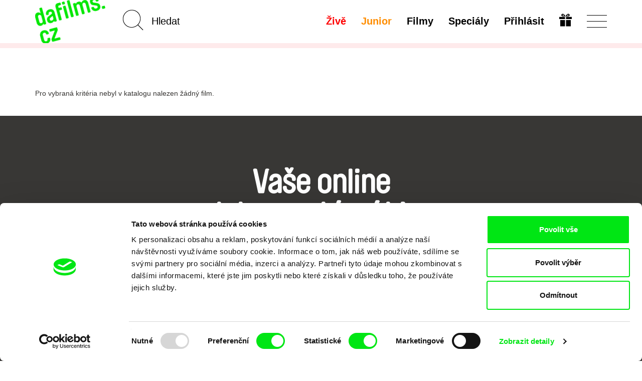

--- FILE ---
content_type: text/html; charset=UTF-8
request_url: https://dafilms.cz/film?f=a-cz&o=r&page=5
body_size: 66804
content:
<!doctype html>




		




<html
	id="css"
	class=""
	lang="cs"
>
	<head>
		<meta charset="utf-8" />
		<title>Výběr nejlepších dokumentů i hraných filmů | dafilms.cz</title>

		<meta name="viewport" content="width=device-width, initial-scale=1.0" />
		<meta name="description" content="Streamujte kvalitní filmy z katalogu české platformy DAFilms. Široký výběr od českých komedií po artové dokumenty, ze kterého si vybere každý fanoušek filmu." />

		<meta name="robots" content="index, follow" />
<meta name="robots" content="max-image-preview:large">
<meta name="robots" content="max-video-preview:-1">
		<link rel="canonical" href="https://dafilms.cz/film" />
		<link rel="shortcut icon" type="image/x-icon" href="/img/favicon/cs/favicon.ico" />
		<link rel="apple-touch-icon" sizes="180x180" href="/img/favicon/cs/apple-touch-icon.png" />
		<link rel="icon" type="image/png" sizes="32x32" href="/img/favicon/cs/favicon-32x32.png" />
		<link rel="icon" type="image/png" sizes="16x16" href="/img/favicon/cs/favicon-16x16.png" />
		<link rel="manifest" href="/img/favicon/site.webmanifest" />
		<link rel="mask-icon" href="/img/favicon/cs/safari-pinned-tab.svg" color="#00e700" />
		<meta name="msapplication-TileColor" content="#ffffff" />
		<meta name="theme-color" content="#ffffff" />

		
		
									<link rel="stylesheet" href="/compiled/app.css?v1746173223" />
							
					    <script>
        (function(w,d,s,l,i){w[l]=w[l]||[];w[l].push({'gtm.start':
                new Date().getTime(),event:'gtm.js'});var f=d.getElementsByTagName(s)[0],
            j=d.createElement(s),dl=l!='dataLayer'?'&l='+l:'';j.async=true;j.src=
            'https://www.googletagmanager.com/gtm.js?id='+i+dl;f.parentNode.insertBefore(j,f);
        })(window,document,'script','dataLayer','GTM-T4CG4T');
        dataLayer.push({'event': 'user_id', 'user_id': null});
    </script>
			<style>
	.async-hide { opacity: 0 !important; }
</style>
<script>
	(function(a,s,y,n,c,h,i,d,e){s.className+=' '+y;h.start=1*new Date;
		h.end=i=function(){s.className=s.className.replace(RegExp(' ?'+y),'')};
		(a[n]=a[n]||[]).hide=h;setTimeout(function(){i();h.end=null},c);h.timeout=c;
	})(window,document.documentElement,'async-hide','dataLayer',4000,
		{'GTM-5Q8R9J2':true});
</script>
			<script>
	(function(i,s,o,g,r,a,m){i['GoogleAnalyticsObject']=r;i[r]=i[r]||function(){
		(i[r].q=i[r].q||[]).push(arguments)},i[r].l=1*new Date();a=s.createElement(o),
		m=s.getElementsByTagName(o)[0];a.async=1;a.src=g;m.parentNode.insertBefore(a,m)
	})(window,document,'script','https://www.google-analytics.com/analytics.js','ga');

	ga('create', 'UA\u002D26460676\u002D1', 'auto');
	ga('require', 'GTM-5Q8R9J2'); 
	ga('send', 'pageview', {
		'dimension1': '0',
		'dimension2': 'anonymous'
	});
</script>
		
		<meta property="fb:app_id" content="1342832305834808" />
		<meta property="og:type" content="website" />
		<meta property="og:url" content="https://dafilms.cz/film" />
		<meta property="og:title" content="Výběr kvalitních dokumentů, hraných i dětských filmů." />
		<meta property="og:description" content="Streamovací platforma zaměřená na autorskou tvorbu a filmy, které jinde nenajdete. Vybíráme z dokumentárních, festivalových a artových filmů ale i z novinek české distribuce a filmů pro děti." />
		<meta property="og:image" content="https://dafilms.cz/img/og/cs.jpg?v=1697526366" />
		<meta property="og:image:width" content="1200" />
		<meta property="og:image:height" content="628" />	</head>

	<body
		class="
										ui-page  "
		data-lang="cs"
	>
            <script type="application/ld+json">
    {"@context":"https://schema.org","@type":"BreadcrumbList","itemListElement":[{"@type":"ListItem","position":1,"item":{"@id":"https://dafilms.cz/film","name":"Dokument\u00e1rn\u00ed filmy"}}]}
    </script>

            
    <script type="application/ld+json">
    {
        "@context": "https://schema.org/",
        "@type": "WebSite",
        "url": "https://dafilms.cz/film",
        "potentialAction": {
            "@type": "SearchAction",
            "target": "https://dafilms.cz/film?q={search_term_string}",
            "query-input": "required name=search_term_string"
        }
    }
    </script>

		<div id="back-to-top"></div>

					            <noscript>
            <iframe src="https://www.googletagmanager.com/ns.html?id=GTM-T4CG4T"
                    height="0" width="0" style="display:none;visibility:hidden"></iframe>
        </noscript>
    		
		
		




<header
	class="
		cs
				header
			"
>
	<div
		id="navbar" 		class="
			ui-bar--navigation--default ui-bar--navigation ui-bar
			navbar-default navbar
		"
		data-navigation
	>
		<div class="search-bar pull-left hidden-sm hidden-md hidden-lg">
			<div class="container">
				<div class="row">
					<div class="col-sm-12">
						

<form
			action="/film"
		method="get"
>
						<input type="hidden" name="f" value="a-cz">
					<input type="hidden" name="o" value="r">
			
	<input
		name="q"
		type="search"
		placeholder="Hledat"
		value=""
		data-autocomplete="/autocomplete"
	>
    	<input
		class="btn-search-submit
		"
		type="submit"
		value="Go!" 	>
</form>
					</div>
				</div>
			</div>
		</div>

		<div class="container">
			<div class="navbar-header">
									
					<a
						class="								ui-bar__logo--rotated
							ui-bar__logo
							navbar-btn pull-left
						"
						href="/"
						title="Domů"
						data-navigation-logo
					>
													<img
								class="ui-bar__logo-image"
								src="/img/layout/header_bg_logo_horizontal.cs.png"
								alt="Domů"
							>
											</a>
				
				<div class="search-bar pull-left hidden-xs">
					

<form
			action="/film"
		method="get"
>
						<input type="hidden" name="f" value="a-cz">
					<input type="hidden" name="o" value="r">
			
	<input
		name="q"
		type="search"
		placeholder="Hledat"
		value=""
		data-autocomplete="/autocomplete"
	>
    	<input
		class="elm-blind-user btn-search-submit
		"
		type="submit"
		value="Go!" 	>
</form>
				</div>

				
				<div
					class="nav-hamburger-wrapper pull-right"
					data-toggle="collapse"
					data-target=".filter-collapse"
				>
					<div class="cell-vertical-wrapper">
						<div class="cell-middle">
							<div class="nav-hamburger">
								<span></span>
							</div>
						</div>
					</div>
				</div>

				
				<ul class="language-switcher nav pull-right">

											

<li>
	<a href="/subscription-gift">
			
	

				
				
			

		<svg
			class=" ui-svg--responsive ui-svg"
			xmlns="http://www.w3.org/2000/svg"
			width="20" height="20"
			viewBox="0 0 240 240"
							aria-hidden="true"
						data-icon-name="gift"
		>
							<path fill="currentColor" d="M20 180v-60h90v120H20Zm110 0v-60h90v120h-90ZM0 80V60h110v40H0Zm130 0V60h110v40H130ZM59.863 49.295c-1.45-.224-5.038-1.844-7.972-3.6-4.25-2.546-5.936-4.374-8.3-9.002C35.816 21.47 43.545 4.346 59.729.933c20.156-4.25 40.443 10.525 56.04 40.813 2.052 3.985 3.956 7.245 4.231 7.245.275 0 2.179-3.26 4.231-7.245 9.102-17.675 21.186-31.701 31.937-37.07 12.062-6.025 25.63-5.766 34.033.65 13.092 9.993 12.025 31.914-1.961 40.29-2.862 1.714-6.9 3.397-8.972 3.74-4.054.67-115.022.613-119.405-.061zM94 35.384c0-1.312-7.192-10.325-10.943-13.713-7.57-6.84-16.312-6.867-19.541-.063-2.03 4.277-.738 9.286 3.191 12.376C68.963 35.758 70.752 36 81.635 36c6.8 0 12.365-.277 12.365-.616Zm79.293-1.4c3.929-3.09 5.22-8.1 3.191-12.376-3.229-6.804-11.971-6.776-19.541.063C153.192 25.059 146 34.072 146 35.384c0 .339 5.564.616 12.365.616 10.883 0 12.672-.242 14.928-2.016z"/>

					</svg>
	
	</a>
</li>
									</ul>

				<div class="hidden visible-xs search-icon pull-right"></div>

				

<ul
	class="hidden-xs menu nav menu-main pull-right ui-list-reset
	"
>
			<li>
			<a
				class="ui-link--hover-not-underlined ui-link--hover-color-2 ui-link--color-3 ui-link"
				href="/live/"
			>Živě</a>
		</li>
	
						<li>
				<a
											
						class="ui-link--hover-not-underlined ui-link--hover-color-2 ui-link--color-2 ui-link"
										href="/junior"
				>Junior</a>
			</li>
			
	<li>
		<a
			
							href="/film"
					>Filmy</a>
	</li>

			<li>
			<a href="/program">
				Speciály							</a>
		</li>
	
	
	
						<li>
				<a
					href="#login-popup"
					data-toggle="modal"
					data-keyboard="true"
				>Přihlásit</a>
			</li>
			</ul>
			</div>
		</div>
	</div>

	<div
		id="main-menu" 		class="container filter-collapse collapse"
		data-main-menu
	>
		<div class="underlay">
						<div class="container">
				<div class="row">
					
					<div class="hidden visible-xs col-xs-6 clearfix menu-main-pillar">
						

<ul
	class="menu nav menu-main pull-right ui-list-reset
	"
>
			<li>
			<a
				class="ui-link--hover-not-underlined ui-link--hover-color-2 ui-link--color-3 ui-link"
				href="/live/"
			>Živě</a>
		</li>
	
						<li>
				<a
											
						class="ui-link--hover-not-underlined ui-link--hover-color-2 ui-link--color-2 ui-link"
										href="/junior"
				>Junior</a>
			</li>
			
	<li>
		<a
			
							href="/film"
					>Filmy</a>
	</li>

			<li>
			<a href="/program">
				Speciály							</a>
		</li>
	
	
	
						<li>
				<a
					href="#login-popup"
					data-toggle="modal"
					data-keyboard="true"
				>Přihlásit</a>
			</li>
			</ul>
					</div>

					<div class="col-md-3 col-sm-4 col-xs-6 xs-col-xs-offset-6 clearfix col-menu-sub">
						<ul class="menu-sub nav hide-on-junior">
																																<li><a href="/collection/61-novinky-dafilms">Novinky na Dafilms</a></li>
								
								<li><a href="/film?adv=1">Pokročilé vyhledávání</a></li>

																									<li><a href="/collection/35-svod-covered">Dostupné pro předplatitele</a></li>
								
								<li><a href="/director"><strong>Režiséři</strong></a></li>

																											<li>
											<a href="https://dafilms.com/" class="ui-link--color-4">International</a>
										</li>
																														</ul>
					</div>

											<div class="col-md-2 col-sm-4 hidden-xs">
							<ul class="menu-sub nav">
																																				<li><a href="/collection/60-nejsledovanejsi">Nejsledovanější</a></li>
									
																												<li><a href="/collection/53-dafilms_CZ_doporucuje">Doporučujeme</a></li>
									
																		
																												<li><a href="/collection/54-klasika_ceskoslovenskeho_filmu">Klasika čs. filmu</a></li>
									
																												<li><a href="/collection/72-watch-free">Filmy zdarma</a></li>
																								</ul>
						</div>
					
					<div class="col-md-3 col-sm-4 col-xs-6 xs-col-xs-offset-6 clearfix col-menu-sub">
						<ul class="menu-sub nav light hide-on-junior">
															<li><a href="/section/about-alliance">O nás</a></li>
								<li><a href="/faq">FAQ</a></li>
																											<li><a href="/subscription">Předplatné</a></li>
																									<li><a href="/subscription-gift">Darovat předplatné</a></li>
																<li><a href="/section/partners">Partneři</a></li>
													</ul>
					</div>
				</div>
			</div>
		</div>
	</div>
</header>

		
										
		
		
		

			
		<div class="filters">
		<div class="container">
			<form name="film_filter" method="post" class="film-filter">
				<div class="row head">
					<div class="col-sm-3">
						<h2 class="section-title">Pokročilé vyhledávání</h2>
					</div>
					<div class="col-sm-6">
						<ul class="list-unstyled list-filter-label">
															<li class="filter-clear-label">
									<a href="/film?o=r&amp;page=5" class="filter-label filter-clear">
										Zrušit filtry
									</a>
								</li>

								
								
								
								
								
								
																	<li>
										<div class="filter-label filter-default">
											Zvuková stopa - 
											<a href="/film?o=r&amp;page=5"></a>
										</div>
									</li>
								
																					</ul>
					</div>
					<div class="col-sm-3">
						<ul class="list-unstyled list-filter-label pull-right">
							<li id="filters-submit-container" style="display: none;">
								<button type="submit" class="filter-label filter-submit">
									Použít
								</button>
							</li>
							<li>
								<button type="button"
										class="filter-label filter-clear collapsed"
										data-toggle="collapse"
										data-target="#collapseFilters"
										data-collapse-label="Zavřít"
										data-uncollapse-label="Upravit"
										data-toggle-label=""
										data-toggle-element="#filters-submit-container"
										aria-expanded="false"
										aria-controls="collapseFilters"
								>
																			Upravit
																	</button>
							</li>
						</ul>
					</div>
				</div>
				<div class="row items collapse" id="collapseFilters">
					<div class="col-md-3 col-sm-4">
						<label class="filter-category">Země (103)</label>
						<div class="scroll-pane" style="height: 360px;">
							<div id="film_filter_country" class="filter-select">
									<div><strong>A</strong></div>

				<input type="checkbox" id="film_filter_country_AF" name="film_filter[country][]" value="AF" /><label for="film_filter_country_AF">Afghánistán</label><input type="checkbox" id="film_filter_country_DZ" name="film_filter[country][]" value="DZ" /><label for="film_filter_country_DZ">Alžírsko</label><input type="checkbox" id="film_filter_country_AR" name="film_filter[country][]" value="AR" /><label for="film_filter_country_AR">Argentina</label><input type="checkbox" id="film_filter_country_AM" name="film_filter[country][]" value="AM" /><label for="film_filter_country_AM">Arménie</label><input type="checkbox" id="film_filter_country_AU" name="film_filter[country][]" value="AU" /><label for="film_filter_country_AU">Austrálie</label>
												<div><strong>B</strong></div>

				<input type="checkbox" id="film_filter_country_BE" name="film_filter[country][]" value="BE" /><label for="film_filter_country_BE">Belgie</label><input type="checkbox" id="film_filter_country_BY" name="film_filter[country][]" value="BY" /><label for="film_filter_country_BY">Bělorusko</label><input type="checkbox" id="film_filter_country_BJ" name="film_filter[country][]" value="BJ" /><label for="film_filter_country_BJ">Benin</label><input type="checkbox" id="film_filter_country_BT" name="film_filter[country][]" value="BT" /><label for="film_filter_country_BT">Bhútán</label><input type="checkbox" id="film_filter_country_BO" name="film_filter[country][]" value="BO" /><label for="film_filter_country_BO">Bolívie</label><input type="checkbox" id="film_filter_country_BA" name="film_filter[country][]" value="BA" /><label for="film_filter_country_BA">Bosna a Hercegovina</label><input type="checkbox" id="film_filter_country_BR" name="film_filter[country][]" value="BR" /><label for="film_filter_country_BR">Brazílie</label><input type="checkbox" id="film_filter_country_BG" name="film_filter[country][]" value="BG" /><label for="film_filter_country_BG">Bulharsko</label>
												<div><strong>C</strong></div>

				<input type="checkbox" id="film_filter_country_TD" name="film_filter[country][]" value="TD" /><label for="film_filter_country_TD">Čad</label><input type="checkbox" id="film_filter_country_ME" name="film_filter[country][]" value="ME" /><label for="film_filter_country_ME">Černá Hora</label><input type="checkbox" id="film_filter_country_CZ" name="film_filter[country][]" value="CZ" /><label for="film_filter_country_CZ">Česká republika</label><input type="checkbox" id="film_filter_country_CL" name="film_filter[country][]" value="CL" /><label for="film_filter_country_CL">Chile</label><input type="checkbox" id="film_filter_country_HR" name="film_filter[country][]" value="HR" /><label for="film_filter_country_HR">Chorvatsko</label><input type="checkbox" id="film_filter_country_CN" name="film_filter[country][]" value="CN" /><label for="film_filter_country_CN">Čína</label>
												<div><strong>D</strong></div>

				<input type="checkbox" id="film_filter_country_DK" name="film_filter[country][]" value="DK" /><label for="film_filter_country_DK">Dánsko</label>
												<div><strong>E</strong></div>

				<input type="checkbox" id="film_filter_country_EG" name="film_filter[country][]" value="EG" /><label for="film_filter_country_EG">Egypt</label><input type="checkbox" id="film_filter_country_EE" name="film_filter[country][]" value="EE" /><label for="film_filter_country_EE">Estonsko</label><input type="checkbox" id="film_filter_country_ET" name="film_filter[country][]" value="ET" /><label for="film_filter_country_ET">Etiopie</label>
												<div><strong>F</strong></div>

				<input type="checkbox" id="film_filter_country_FJ" name="film_filter[country][]" value="FJ" /><label for="film_filter_country_FJ">Fidži</label><input type="checkbox" id="film_filter_country_PH" name="film_filter[country][]" value="PH" /><label for="film_filter_country_PH">Filipíny</label><input type="checkbox" id="film_filter_country_FI" name="film_filter[country][]" value="FI" /><label for="film_filter_country_FI">Finsko</label><input type="checkbox" id="film_filter_country_FR" name="film_filter[country][]" value="FR" /><label for="film_filter_country_FR">Francie</label><input type="checkbox" id="film_filter_country_GF" name="film_filter[country][]" value="GF" /><label for="film_filter_country_GF">Francouzská Guyana</label>
												<div><strong>G</strong></div>

				<input type="checkbox" id="film_filter_country_GA" name="film_filter[country][]" value="GA" /><label for="film_filter_country_GA">Gabon</label><input type="checkbox" id="film_filter_country_GE" name="film_filter[country][]" value="GE" /><label for="film_filter_country_GE">Gruzie</label><input type="checkbox" id="film_filter_country_GW" name="film_filter[country][]" value="GW" /><label for="film_filter_country_GW">Guinea-Bissau</label>
												<div><strong>H</strong></div>

				<input type="checkbox" id="film_filter_country_HN" name="film_filter[country][]" value="HN" /><label for="film_filter_country_HN">Honduras</label><input type="checkbox" id="film_filter_country_HK" name="film_filter[country][]" value="HK" /><label for="film_filter_country_HK">Hongkong</label>
												<div><strong>I</strong></div>

				<input type="checkbox" id="film_filter_country_IN" name="film_filter[country][]" value="IN" /><label for="film_filter_country_IN">Indie</label><input type="checkbox" id="film_filter_country_ID" name="film_filter[country][]" value="ID" /><label for="film_filter_country_ID">Indonésie</label><input type="checkbox" id="film_filter_country_IR" name="film_filter[country][]" value="IR" /><label for="film_filter_country_IR">Írán</label><input type="checkbox" id="film_filter_country_IE" name="film_filter[country][]" value="IE" /><label for="film_filter_country_IE">Irsko</label><input type="checkbox" id="film_filter_country_IS" name="film_filter[country][]" value="IS" /><label for="film_filter_country_IS">Island</label><input type="checkbox" id="film_filter_country_IT" name="film_filter[country][]" value="IT" /><label for="film_filter_country_IT">Itálie</label><input type="checkbox" id="film_filter_country_IL" name="film_filter[country][]" value="IL" /><label for="film_filter_country_IL">Izrael</label>
												<div><strong>J</strong></div>

				<input type="checkbox" id="film_filter_country_JP" name="film_filter[country][]" value="JP" /><label for="film_filter_country_JP">Japonsko</label><input type="checkbox" id="film_filter_country_ZA" name="film_filter[country][]" value="ZA" /><label for="film_filter_country_ZA">Jihoafrická republika</label><input type="checkbox" id="film_filter_country_KR" name="film_filter[country][]" value="KR" /><label for="film_filter_country_KR">Jižní Korea</label><input type="checkbox" id="film_filter_country_JO" name="film_filter[country][]" value="JO" /><label for="film_filter_country_JO">Jordánsko</label>
												<div><strong>K</strong></div>

				<input type="checkbox" id="film_filter_country_KH" name="film_filter[country][]" value="KH" /><label for="film_filter_country_KH">Kambodža</label><input type="checkbox" id="film_filter_country_CM" name="film_filter[country][]" value="CM" /><label for="film_filter_country_CM">Kamerun</label><input type="checkbox" id="film_filter_country_CA" name="film_filter[country][]" value="CA" /><label for="film_filter_country_CA">Kanada</label><input type="checkbox" id="film_filter_country_QA" name="film_filter[country][]" value="QA" /><label for="film_filter_country_QA">Katar</label><input type="checkbox" id="film_filter_country_KZ" name="film_filter[country][]" value="KZ" /><label for="film_filter_country_KZ">Kazachstán</label><input type="checkbox" id="film_filter_country_KE" name="film_filter[country][]" value="KE" /><label for="film_filter_country_KE">Keňa</label><input type="checkbox" id="film_filter_country_CO" name="film_filter[country][]" value="CO" /><label for="film_filter_country_CO">Kolumbie</label><input type="checkbox" id="film_filter_country_XK" name="film_filter[country][]" value="XK" /><label for="film_filter_country_XK">Kosovská republika</label><input type="checkbox" id="film_filter_country_CU" name="film_filter[country][]" value="CU" /><label for="film_filter_country_CU">Kuba</label><input type="checkbox" id="film_filter_country_CY" name="film_filter[country][]" value="CY" /><label for="film_filter_country_CY">Kypr</label>
												<div><strong>L</strong></div>

				<input type="checkbox" id="film_filter_country_LB" name="film_filter[country][]" value="LB" /><label for="film_filter_country_LB">Libanon</label><input type="checkbox" id="film_filter_country_LI" name="film_filter[country][]" value="LI" /><label for="film_filter_country_LI">Lichtenštejnsko</label><input type="checkbox" id="film_filter_country_LT" name="film_filter[country][]" value="LT" /><label for="film_filter_country_LT">Litva</label><input type="checkbox" id="film_filter_country_LV" name="film_filter[country][]" value="LV" /><label for="film_filter_country_LV">Lotyšsko</label><input type="checkbox" id="film_filter_country_LU" name="film_filter[country][]" value="LU" /><label for="film_filter_country_LU">Lucembursko</label>
												<div><strong>M</strong></div>

				<input type="checkbox" id="film_filter_country_HU" name="film_filter[country][]" value="HU" /><label for="film_filter_country_HU">Maďarsko</label><input type="checkbox" id="film_filter_country_MK" name="film_filter[country][]" value="MK" /><label for="film_filter_country_MK">Makedonie</label><input type="checkbox" id="film_filter_country_MW" name="film_filter[country][]" value="MW" /><label for="film_filter_country_MW">Malawi</label><input type="checkbox" id="film_filter_country_MA" name="film_filter[country][]" value="MA" /><label for="film_filter_country_MA">Maroko</label><input type="checkbox" id="film_filter_country_MX" name="film_filter[country][]" value="MX" /><label for="film_filter_country_MX">Mexiko</label><input type="checkbox" id="film_filter_country_MD" name="film_filter[country][]" value="MD" /><label for="film_filter_country_MD">Moldavsko</label>
												<div><strong>N</strong></div>

				<input type="checkbox" id="film_filter_country_DE" name="film_filter[country][]" value="DE" /><label for="film_filter_country_DE">Německo</label><input type="checkbox" id="film_filter_country_NP" name="film_filter[country][]" value="NP" /><label for="film_filter_country_NP">Nepál</label><input type="checkbox" id="film_filter_country_NG" name="film_filter[country][]" value="NG" /><label for="film_filter_country_NG">Nigérie</label><input type="checkbox" id="film_filter_country_NL" name="film_filter[country][]" value="NL" /><label for="film_filter_country_NL">Nizozemsko</label><input type="checkbox" id="film_filter_country_NO" name="film_filter[country][]" value="NO" /><label for="film_filter_country_NO">Norsko</label><input type="checkbox" id="film_filter_country_NZ" name="film_filter[country][]" value="NZ" /><label for="film_filter_country_NZ">Nový Zéland</label>
												<div><strong>P</strong></div>

				<input type="checkbox" id="film_filter_country_PK" name="film_filter[country][]" value="PK" /><label for="film_filter_country_PK">Pákistán</label><input type="checkbox" id="film_filter_country_PS" name="film_filter[country][]" value="PS" /><label for="film_filter_country_PS">Palestina</label><input type="checkbox" id="film_filter_country_PY" name="film_filter[country][]" value="PY" /><label for="film_filter_country_PY">Paraguay</label><input type="checkbox" id="film_filter_country_PE" name="film_filter[country][]" value="PE" /><label for="film_filter_country_PE">Peru</label><input type="checkbox" id="film_filter_country_PL" name="film_filter[country][]" value="PL" /><label for="film_filter_country_PL">Polsko</label><input type="checkbox" id="film_filter_country_PT" name="film_filter[country][]" value="PT" /><label for="film_filter_country_PT">Portugalsko</label>
												<div><strong>R</strong></div>

				<input type="checkbox" id="film_filter_country_AT" name="film_filter[country][]" value="AT" /><label for="film_filter_country_AT">Rakousko</label><input type="checkbox" id="film_filter_country_GR" name="film_filter[country][]" value="GR" /><label for="film_filter_country_GR">Řecko</label><input type="checkbox" id="film_filter_country_RO" name="film_filter[country][]" value="RO" /><label for="film_filter_country_RO">Rumunsko</label><input type="checkbox" id="film_filter_country_RU" name="film_filter[country][]" value="RU" /><label for="film_filter_country_RU">Rusko</label>
												<div><strong>S</strong></div>

				<input type="checkbox" id="film_filter_country_SN" name="film_filter[country][]" value="SN" /><label for="film_filter_country_SN">Senegal</label><input type="checkbox" id="film_filter_country_KP" name="film_filter[country][]" value="KP" /><label for="film_filter_country_KP">Severní Korea</label><input type="checkbox" id="film_filter_country_SG" name="film_filter[country][]" value="SG" /><label for="film_filter_country_SG">Singapur</label><input type="checkbox" id="film_filter_country_SK" name="film_filter[country][]" value="SK" /><label for="film_filter_country_SK">Slovensko</label><input type="checkbox" id="film_filter_country_SI" name="film_filter[country][]" value="SI" /><label for="film_filter_country_SI">Slovinsko</label><input type="checkbox" id="film_filter_country_ES" name="film_filter[country][]" value="ES" /><label for="film_filter_country_ES">Španělsko</label><input type="checkbox" id="film_filter_country_AE" name="film_filter[country][]" value="AE" /><label for="film_filter_country_AE">Spojené arabské emiráty</label><input type="checkbox" id="film_filter_country_US" name="film_filter[country][]" value="US" /><label for="film_filter_country_US">Spojené státy</label><input type="checkbox" id="film_filter_country_RS" name="film_filter[country][]" value="RS" /><label for="film_filter_country_RS">Srbsko</label><input type="checkbox" id="film_filter_country_LK" name="film_filter[country][]" value="LK" /><label for="film_filter_country_LK">Srí Lanka</label><input type="checkbox" id="film_filter_country_SD" name="film_filter[country][]" value="SD" /><label for="film_filter_country_SD">Súdán</label><input type="checkbox" id="film_filter_country_SE" name="film_filter[country][]" value="SE" /><label for="film_filter_country_SE">Švédsko</label><input type="checkbox" id="film_filter_country_CH" name="film_filter[country][]" value="CH" /><label for="film_filter_country_CH">Švýcarsko</label>
												<div><strong>T</strong></div>

				<input type="checkbox" id="film_filter_country_TZ" name="film_filter[country][]" value="TZ" /><label for="film_filter_country_TZ">Tanzanie</label><input type="checkbox" id="film_filter_country_TW" name="film_filter[country][]" value="TW" /><label for="film_filter_country_TW">Tchaj-wan</label><input type="checkbox" id="film_filter_country_TR" name="film_filter[country][]" value="TR" /><label for="film_filter_country_TR">Turecko</label>
												<div><strong>U</strong></div>

				<input type="checkbox" id="film_filter_country_UA" name="film_filter[country][]" value="UA" /><label for="film_filter_country_UA">Ukrajina</label><input type="checkbox" id="film_filter_country_UY" name="film_filter[country][]" value="UY" /><label for="film_filter_country_UY">Uruguay</label>
												<div><strong>V</strong></div>

				<input type="checkbox" id="film_filter_country_GB" name="film_filter[country][]" value="GB" /><label for="film_filter_country_GB">Velká Británie</label><input type="checkbox" id="film_filter_country_VE" name="film_filter[country][]" value="VE" /><label for="film_filter_country_VE">Venezuela</label><input type="checkbox" id="film_filter_country_VN" name="film_filter[country][]" value="VN" /><label for="film_filter_country_VN">Vietnam</label>
												<div><strong>Z</strong></div>

				<input type="checkbox" id="film_filter_country_ZW" name="film_filter[country][]" value="ZW" /><label for="film_filter_country_ZW">Zimbabwe</label>
						</div>
						</div>
					</div>
					<div class="col-md-3 col-sm-4">
						<label class="filter-category">Režisér (2327)</label>
						<div class="scroll-pane" style="height: 360px;">
							<div id="film_filter_director" class="filter-select">
									<div><strong>A</strong></div>

				<input type="checkbox" id="film_filter_director_12138" name="film_filter[director][]" value="12138" /><label for="film_filter_director_12138">Cecilie A. Mosli</label><input type="checkbox" id="film_filter_director_10357" name="film_filter[director][]" value="10357" /><label for="film_filter_director_10357">Kiur Aarma</label><input type="checkbox" id="film_filter_director_12623" name="film_filter[director][]" value="12623" /><label for="film_filter_director_12623">Ali Abbasi</label><input type="checkbox" id="film_filter_director_9691" name="film_filter[director][]" value="9691" /><label for="film_filter_director_9691">Judith Abensour</label><input type="checkbox" id="film_filter_director_8468" name="film_filter[director][]" value="8468" /><label for="film_filter_director_8468">Pavel Abrahám</label><input type="checkbox" id="film_filter_director_12996" name="film_filter[director][]" value="12996" /><label for="film_filter_director_12996">Lenny Abrahamson</label><input type="checkbox" id="film_filter_director_8889" name="film_filter[director][]" value="8889" /><label for="film_filter_director_8889">Andran Abramjan</label><input type="checkbox" id="film_filter_director_9423" name="film_filter[director][]" value="9423" /><label for="film_filter_director_9423">Inka Achté</label><input type="checkbox" id="film_filter_director_11373" name="film_filter[director][]" value="11373" /><label for="film_filter_director_11373">Fermín Eloy Acosta</label><input type="checkbox" id="film_filter_director_12165" name="film_filter[director][]" value="12165" /><label for="film_filter_director_12165">Libor Adam</label><input type="checkbox" id="film_filter_director_10553" name="film_filter[director][]" value="10553" /><label for="film_filter_director_10553">Levan Adamia</label><input type="checkbox" id="film_filter_director_9011" name="film_filter[director][]" value="9011" /><label for="film_filter_director_9011">Maximilien Van Aertryck</label><input type="checkbox" id="film_filter_director_9482" name="film_filter[director][]" value="9482" /><label for="film_filter_director_9482">Macarena Aguiló</label><input type="checkbox" id="film_filter_director_11523" name="film_filter[director][]" value="11523" /><label for="film_filter_director_11523">Jeun Ahyoung</label><input type="checkbox" id="film_filter_director_9727" name="film_filter[director][]" value="9727" /><label for="film_filter_director_9727">Florence Aigner</label><input type="checkbox" id="film_filter_director_11535" name="film_filter[director][]" value="11535" /><label for="film_filter_director_11535">Mania Akbari</label><input type="checkbox" id="film_filter_director_9406" name="film_filter[director][]" value="9406" /><label for="film_filter_director_9406">Metin Akdemir</label><input type="checkbox" id="film_filter_director_9928" name="film_filter[director][]" value="9928" /><label for="film_filter_director_9928">Karen Akerman</label><input type="checkbox" id="film_filter_director_11661" name="film_filter[director][]" value="11661" /><label for="film_filter_director_11661">Levan Akin</label><input type="checkbox" id="film_filter_director_10000" name="film_filter[director][]" value="10000" /><label for="film_filter_director_10000">Jide Tom Akinleminu</label><input type="checkbox" id="film_filter_director_10009" name="film_filter[director][]" value="10009" /><label for="film_filter_director_10009">Zaynê Akyol</label><input type="checkbox" id="film_filter_director_12955" name="film_filter[director][]" value="12955" /><label for="film_filter_director_12955">David Alaux</label><input type="checkbox" id="film_filter_director_9485" name="film_filter[director][]" value="9485" /><label for="film_filter_director_9485">Maite Alberdi</label><input type="checkbox" id="film_filter_director_12358" name="film_filter[director][]" value="12358" /><label for="film_filter_director_12358">Arseniy Aleinik</label><input type="checkbox" id="film_filter_director_11646" name="film_filter[director][]" value="11646" /><label for="film_filter_director_11646">Ra&#039;anan Alexandrowicz</label><input type="checkbox" id="film_filter_director_12723" name="film_filter[director][]" value="12723" /><label for="film_filter_director_12723">Alekos Alexiadis</label><input type="checkbox" id="film_filter_director_13619" name="film_filter[director][]" value="13619" /><label for="film_filter_director_13619">Eleonora Alexová</label><input type="checkbox" id="film_filter_director_11435" name="film_filter[director][]" value="11435" /><label for="film_filter_director_11435">Jesse Alk</label><input type="checkbox" id="film_filter_director_9865" name="film_filter[director][]" value="9865" /><label for="film_filter_director_9865">Houchang Allahyari</label><input type="checkbox" id="film_filter_director_9524" name="film_filter[director][]" value="9524" /><label for="film_filter_director_9524">Diana Allan</label><input type="checkbox" id="film_filter_director_13293" name="film_filter[director][]" value="13293" /><label for="film_filter_director_13293">Woody Allen</label><input type="checkbox" id="film_filter_director_10936" name="film_filter[director][]" value="10936" /><label for="film_filter_director_10936">Dorothy Allen-Pickard</label><input type="checkbox" id="film_filter_director_11601" name="film_filter[director][]" value="11601" /><label for="film_filter_director_11601">Camille​ ​ ​Alméras</label><input type="checkbox" id="film_filter_director_12984" name="film_filter[director][]" value="12984" /><label for="film_filter_director_12984">Pedro Almodóvar</label><input type="checkbox" id="film_filter_director_12963" name="film_filter[director][]" value="12963" /><label for="film_filter_director_12963">Ángel Alonso</label><input type="checkbox" id="film_filter_director_10416" name="film_filter[director][]" value="10416" /><label for="film_filter_director_10416">Štěpán Altrichter</label><input type="checkbox" id="film_filter_director_9826" name="film_filter[director][]" value="9826" /><label for="film_filter_director_9826">Ricardo Íscar Álvarez</label><input type="checkbox" id="film_filter_director_10919" name="film_filter[director][]" value="10919" /><label for="film_filter_director_10919">Pablo Álvarez Mesa</label><input type="checkbox" id="film_filter_director_10725" name="film_filter[director][]" value="10725" /><label for="film_filter_director_10725">Juan Álvarez Neme</label><input type="checkbox" id="film_filter_director_9416" name="film_filter[director][]" value="9416" /><label for="film_filter_director_9416">Cláudia Alves</label><input type="checkbox" id="film_filter_director_9840" name="film_filter[director][]" value="9840" /><label for="film_filter_director_9840">Rafat Alzakout</label><input type="checkbox" id="film_filter_director_8306" name="film_filter[director][]" value="8306" /><label for="film_filter_director_8306">Phie Ambo</label><input type="checkbox" id="film_filter_director_9104" name="film_filter[director][]" value="9104" /><label for="film_filter_director_9104">Sandy Amerio</label><input type="checkbox" id="film_filter_director_10667" name="film_filter[director][]" value="10667" /><label for="film_filter_director_10667">Jean-Pierre Améris</label><input type="checkbox" id="film_filter_director_12863" name="film_filter[director][]" value="12863" /><label for="film_filter_director_12863">Abbás Amíní</label><input type="checkbox" id="film_filter_director_13394" name="film_filter[director][]" value="13394" /><label for="film_filter_director_13394">Zar Amir Ebrahimi</label><input type="checkbox" id="film_filter_director_9120" name="film_filter[director][]" value="9120" /><label for="film_filter_director_9120">Thom Andersen</label><input type="checkbox" id="film_filter_director_9534" name="film_filter[director][]" value="9534" /><label for="film_filter_director_9534">Iben Haahr Andersen</label><input type="checkbox" id="film_filter_director_8360" name="film_filter[director][]" value="8360" /><label for="film_filter_director_8360">Beatrice &quot;Maggie&quot; Andersson</label><input type="checkbox" id="film_filter_director_10489" name="film_filter[director][]" value="10489" /><label for="film_filter_director_10489">Jana Andert</label><input type="checkbox" id="film_filter_director_12025" name="film_filter[director][]" value="12025" /><label for="film_filter_director_12025">Marina Andree Škop</label><input type="checkbox" id="film_filter_director_9618" name="film_filter[director][]" value="9618" /><label for="film_filter_director_9618">Markús Þór Andrésson</label><input type="checkbox" id="film_filter_director_11335" name="film_filter[director][]" value="11335" /><label for="film_filter_director_11335">Florián Andris</label><input type="checkbox" id="film_filter_director_8189" name="film_filter[director][]" value="8189" /><label for="film_filter_director_8189">Mauro Andrizzi</label><input type="checkbox" id="film_filter_director_9999" name="film_filter[director][]" value="9999" /><label for="film_filter_director_9999">Jindřich Andrš</label><input type="checkbox" id="film_filter_director_13016" name="film_filter[director][]" value="13016" /><label for="film_filter_director_13016">Tran Anh Hung</label><input type="checkbox" id="film_filter_director_9953" name="film_filter[director][]" value="9953" /><label for="film_filter_director_9953">Jakeb Anhvũ</label><input type="checkbox" id="film_filter_director_12860" name="film_filter[director][]" value="12860" /><label for="film_filter_director_12860">Jean-Jacques Annaud</label><input type="checkbox" id="film_filter_director_10756" name="film_filter[director][]" value="10756" /><label for="film_filter_director_10756">Emmanuelle Antille</label><input type="checkbox" id="film_filter_director_12076" name="film_filter[director][]" value="12076" /><label for="film_filter_director_12076">Natália Antoňáková</label><input type="checkbox" id="film_filter_director_10146" name="film_filter[director][]" value="10146" /><label for="film_filter_director_10146">Juliana Antunes</label><input type="checkbox" id="film_filter_director_10730" name="film_filter[director][]" value="10730" /><label for="film_filter_director_10730">María Aparicio</label><input type="checkbox" id="film_filter_director_12280" name="film_filter[director][]" value="12280" /><label for="film_filter_director_12280">Bogdan George Apetri</label><input type="checkbox" id="film_filter_director_9720" name="film_filter[director][]" value="9720" /><label for="film_filter_director_9720">Lorenzo Apolli</label><input type="checkbox" id="film_filter_director_11298" name="film_filter[director][]" value="11298" /><label for="film_filter_director_11298">Barbora Aradská</label><input type="checkbox" id="film_filter_director_11725" name="film_filter[director][]" value="11725" /><label for="film_filter_director_11725">Alethea Arnaquq-Baril</label><input type="checkbox" id="film_filter_director_12454" name="film_filter[director][]" value="12454" /><label for="film_filter_director_12454">Anna Caroline Arndt</label><input type="checkbox" id="film_filter_director_10193" name="film_filter[director][]" value="10193" /><label for="film_filter_director_10193">Maja Arnekleiv</label><input type="checkbox" id="film_filter_director_11712" name="film_filter[director][]" value="11712" /><label for="film_filter_director_11712">Darren Aronofsky</label><input type="checkbox" id="film_filter_director_10939" name="film_filter[director][]" value="10939" /><label for="film_filter_director_10939">Teresa Arredondo</label><input type="checkbox" id="film_filter_director_13089" name="film_filter[director][]" value="13089" /><label for="film_filter_director_13089">Mikoláš Arsenjev</label><input type="checkbox" id="film_filter_director_9747" name="film_filter[director][]" value="9747" /><label for="film_filter_director_9747">Yann Arthus-Bertrand</label><input type="checkbox" id="film_filter_director_12126" name="film_filter[director][]" value="12126" /><label for="film_filter_director_12126">Daniel Asadi Faezi</label><input type="checkbox" id="film_filter_director_12818" name="film_filter[director][]" value="12818" /><label for="film_filter_director_12818">Amma Asante</label><input type="checkbox" id="film_filter_director_8084" name="film_filter[director][]" value="8084" /><label for="film_filter_director_8084">Meira Asher</label><input type="checkbox" id="film_filter_director_7991" name="film_filter[director][]" value="7991" /><label for="film_filter_director_7991">Ribena Asnate</label><input type="checkbox" id="film_filter_director_12049" name="film_filter[director][]" value="12049" /><label for="film_filter_director_12049">Frederikke Aspöck</label><input type="checkbox" id="film_filter_director_12621" name="film_filter[director][]" value="12621" /><label for="film_filter_director_12621">Ari Aster</label><input type="checkbox" id="film_filter_director_12871" name="film_filter[director][]" value="12871" /><label for="film_filter_director_12871">Alexandre Astier</label><input type="checkbox" id="film_filter_director_10827" name="film_filter[director][]" value="10827" /><label for="film_filter_director_10827">Claire Atherton</label><input type="checkbox" id="film_filter_director_13390" name="film_filter[director][]" value="13390" /><label for="film_filter_director_13390">Kirby Atkins</label><input type="checkbox" id="film_filter_director_10300" name="film_filter[director][]" value="10300" /><label for="film_filter_director_10300">Véronique Aubouy</label><input type="checkbox" id="film_filter_director_12199" name="film_filter[director][]" value="12199" /><label for="film_filter_director_12199">Jacques Audiard</label><input type="checkbox" id="film_filter_director_12096" name="film_filter[director][]" value="12096" /><label for="film_filter_director_12096">Marion Auvin</label><input type="checkbox" id="film_filter_director_9584" name="film_filter[director][]" value="9584" /><label for="film_filter_director_9584">Sanaz Azari</label><input type="checkbox" id="film_filter_director_9475" name="film_filter[director][]" value="9475" /><label for="film_filter_director_9475">Carlos Serrano Azcona</label>
												<div><strong>B</strong></div>

				<input type="checkbox" id="film_filter_director_9228" name="film_filter[director][]" value="9228" /><label for="film_filter_director_9228">Adéla Babanová</label><input type="checkbox" id="film_filter_director_10125" name="film_filter[director][]" value="10125" /><label for="film_filter_director_10125">Petr Babinec</label><input type="checkbox" id="film_filter_director_11418" name="film_filter[director][]" value="11418" /><label for="film_filter_director_11418">Mathilde Babo</label><input type="checkbox" id="film_filter_director_13040" name="film_filter[director][]" value="13040" /><label for="film_filter_director_13040">Veerle Baetens</label><input type="checkbox" id="film_filter_director_8777" name="film_filter[director][]" value="8777" /><label for="film_filter_director_8777">Erik Bäfving</label><input type="checkbox" id="film_filter_director_10557" name="film_filter[director][]" value="10557" /><label for="film_filter_director_10557">Mane Baghdasaryan</label><input type="checkbox" id="film_filter_director_10467" name="film_filter[director][]" value="10467" /><label for="film_filter_director_10467">Radek Bajgar</label><input type="checkbox" id="film_filter_director_8730" name="film_filter[director][]" value="8730" /><label for="film_filter_director_8730">Anitha Balachandran</label><input type="checkbox" id="film_filter_director_9923" name="film_filter[director][]" value="9923" /><label for="film_filter_director_9923">Zbyněk Baladrán</label><input type="checkbox" id="film_filter_director_11443" name="film_filter[director][]" value="11443" /><label for="film_filter_director_11443">Kantemir Balagov</label><input type="checkbox" id="film_filter_director_9345" name="film_filter[director][]" value="9345" /><label for="film_filter_director_9345">Aleksandr Balagura</label><input type="checkbox" id="film_filter_director_11908" name="film_filter[director][]" value="11908" /><label for="film_filter_director_11908">Nikola Balajková</label><input type="checkbox" id="film_filter_director_12340" name="film_filter[director][]" value="12340" /><label for="film_filter_director_12340">Dana Balážová</label><input type="checkbox" id="film_filter_director_10801" name="film_filter[director][]" value="10801" /><label for="film_filter_director_10801">Vlado Balco</label><input type="checkbox" id="film_filter_director_9623" name="film_filter[director][]" value="9623" /><label for="film_filter_director_9623">Kolfinna Baldvinsdottir</label><input type="checkbox" id="film_filter_director_9643" name="film_filter[director][]" value="9643" /><label for="film_filter_director_9643">Julian Ballester</label><input type="checkbox" id="film_filter_director_1164" name="film_filter[director][]" value="1164" /><label for="film_filter_director_1164">Milan Balog</label><input type="checkbox" id="film_filter_director_9291" name="film_filter[director][]" value="9291" /><label for="film_filter_director_9291">Miroslav Bambušek</label><input type="checkbox" id="film_filter_director_9790" name="film_filter[director][]" value="9790" /><label for="film_filter_director_9790">Michel Banabila</label><input type="checkbox" id="film_filter_director_10907" name="film_filter[director][]" value="10907" /><label for="film_filter_director_10907">Daniel Banaczek</label><input type="checkbox" id="film_filter_director_13037" name="film_filter[director][]" value="13037" /><label for="film_filter_director_13037">Tibor Bánóczki</label><input type="checkbox" id="film_filter_director_9031" name="film_filter[director][]" value="9031" /><label for="film_filter_director_9031">Nuno  Baptista</label><input type="checkbox" id="film_filter_director_11428" name="film_filter[director][]" value="11428" /><label for="film_filter_director_11428">Pavol Barabáš</label><input type="checkbox" id="film_filter_director_9975" name="film_filter[director][]" value="9975" /><label for="film_filter_director_9975">Gilad Baram</label><input type="checkbox" id="film_filter_director_11583" name="film_filter[director][]" value="11583" /><label for="film_filter_director_11583">Aliona Baranova</label><input type="checkbox" id="film_filter_director_12206" name="film_filter[director][]" value="12206" /><label for="film_filter_director_12206">Philip Barantini</label><input type="checkbox" id="film_filter_director_8367" name="film_filter[director][]" value="8367" /><label for="film_filter_director_8367">Susanna Baranzhieva</label><input type="checkbox" id="film_filter_director_12899" name="film_filter[director][]" value="12899" /><label for="film_filter_director_12899">Max Barbakow</label><input type="checkbox" id="film_filter_director_10641" name="film_filter[director][]" value="10641" /><label for="film_filter_director_10641">Stéphanie Barbey</label><input type="checkbox" id="film_filter_director_11339" name="film_filter[director][]" value="11339" /><label for="film_filter_director_11339">Kazimír Barlík</label><input type="checkbox" id="film_filter_director_10761" name="film_filter[director][]" value="10761" /><label for="film_filter_director_10761">Florian Baron</label><input type="checkbox" id="film_filter_director_9753" name="film_filter[director][]" value="9753" /><label for="film_filter_director_9753">Georgina Barreiro</label><input type="checkbox" id="film_filter_director_12960" name="film_filter[director][]" value="12960" /><label for="film_filter_director_12960">Jiří Barta</label><input type="checkbox" id="film_filter_director_8078" name="film_filter[director][]" value="8078" /><label for="film_filter_director_8078">Lars Barthel</label><input type="checkbox" id="film_filter_director_13107" name="film_filter[director][]" value="13107" /><label for="film_filter_director_13107">Sophie Barthes</label><input type="checkbox" id="film_filter_director_13477" name="film_filter[director][]" value="13477" /><label for="film_filter_director_13477">Jade Halley Bartlett</label><input type="checkbox" id="film_filter_director_8884" name="film_filter[director][]" value="8884" /><label for="film_filter_director_8884">Kristýna Bartošová</label><input type="checkbox" id="film_filter_director_11555" name="film_filter[director][]" value="11555" /><label for="film_filter_director_11555">Majid Barzegar</label><input type="checkbox" id="film_filter_director_13087" name="film_filter[director][]" value="13087" /><label for="film_filter_director_13087">Michail Baškirov</label><input type="checkbox" id="film_filter_director_13086" name="film_filter[director][]" value="13086" /><label for="film_filter_director_13086">Beata Baškirova</label><input type="checkbox" id="film_filter_director_13169" name="film_filter[director][]" value="13169" /><label for="film_filter_director_13169">Pavla Baštanová</label><input type="checkbox" id="film_filter_director_10136" name="film_filter[director][]" value="10136" /><label for="film_filter_director_10136">Sandra Bastašić</label><input type="checkbox" id="film_filter_director_9692" name="film_filter[director][]" value="9692" /><label for="film_filter_director_9692">Thomas Bauer</label><input type="checkbox" id="film_filter_director_12653" name="film_filter[director][]" value="12653" /><label for="film_filter_director_12653">Milan Baulard</label><input type="checkbox" id="film_filter_director_10895" name="film_filter[director][]" value="10895" /><label for="film_filter_director_10895">Agata Baumgart</label><input type="checkbox" id="film_filter_director_9679" name="film_filter[director][]" value="9679" /><label for="film_filter_director_9679">Elton Baxhaku</label><input type="checkbox" id="film_filter_director_12731" name="film_filter[director][]" value="12731" /><label for="film_filter_director_12731">Santwana Bayaskar</label><input type="checkbox" id="film_filter_director_10582" name="film_filter[director][]" value="10582" /><label for="film_filter_director_10582">Hilal Baydarov</label><input type="checkbox" id="film_filter_director_10530" name="film_filter[director][]" value="10530" /><label for="film_filter_director_10530">Peter Bebjak</label><input type="checkbox" id="film_filter_director_12874" name="film_filter[director][]" value="12874" /><label for="film_filter_director_12874">Will Becher</label><input type="checkbox" id="film_filter_director_13373" name="film_filter[director][]" value="13373" /><label for="film_filter_director_13373">Scott Beck</label><input type="checkbox" id="film_filter_director_9866" name="film_filter[director][]" value="9866" /><label for="film_filter_director_9866">Ruth Beckermann</label><input type="checkbox" id="film_filter_director_12278" name="film_filter[director][]" value="12278" /><label for="film_filter_director_12278">Lucie Bečvářová</label><input type="checkbox" id="film_filter_director_12079" name="film_filter[director][]" value="12079" /><label for="film_filter_director_12079">Idni Beganović</label><input type="checkbox" id="film_filter_director_1517" name="film_filter[director][]" value="1517" /><label for="film_filter_director_1517">Nedžad Begović</label><input type="checkbox" id="film_filter_director_9883" name="film_filter[director][]" value="9883" /><label for="film_filter_director_9883">Kyle Andrew Bell</label><input type="checkbox" id="film_filter_director_11439" name="film_filter[director][]" value="11439" /><label for="film_filter_director_11439">Javier Bellido Valdivia</label><input type="checkbox" id="film_filter_director_13263" name="film_filter[director][]" value="13263" /><label for="film_filter_director_13263">Marco Bellocchio</label><input type="checkbox" id="film_filter_director_12704" name="film_filter[director][]" value="12704" /><label for="film_filter_director_12704">Audrey Bellot</label><input type="checkbox" id="film_filter_director_12134" name="film_filter[director][]" value="12134" /><label for="film_filter_director_12134">Marina Belobrovaja</label><input type="checkbox" id="film_filter_director_9984" name="film_filter[director][]" value="9984" /><label for="film_filter_director_9984">Zoe Beloff</label><input type="checkbox" id="film_filter_director_10045" name="film_filter[director][]" value="10045" /><label for="film_filter_director_10045">Hind Benchekroun</label><input type="checkbox" id="film_filter_director_8778" name="film_filter[director][]" value="8778" /><label for="film_filter_director_8778">Peter Benedix</label><input type="checkbox" id="film_filter_director_12848" name="film_filter[director][]" value="12848" /><label for="film_filter_director_12848">Lubomír Beneš</label><input type="checkbox" id="film_filter_director_10611" name="film_filter[director][]" value="10611" /><label for="film_filter_director_10611">Matej Beneš</label><input type="checkbox" id="film_filter_director_12019" name="film_filter[director][]" value="12019" /><label for="film_filter_director_12019">Petr Beneš</label><input type="checkbox" id="film_filter_director_10371" name="film_filter[director][]" value="10371" /><label for="film_filter_director_10371">Artemio Benki</label><input type="checkbox" id="film_filter_director_8955" name="film_filter[director][]" value="8955" /><label for="film_filter_director_8955">Sofie Benoot</label><input type="checkbox" id="film_filter_director_10266" name="film_filter[director][]" value="10266" /><label for="film_filter_director_10266">Nick Bentgen</label><input type="checkbox" id="film_filter_director_10522" name="film_filter[director][]" value="10522" /><label for="film_filter_director_10522">Johanna Bentz</label><input type="checkbox" id="film_filter_director_13416" name="film_filter[director][]" value="13416" /><label for="film_filter_director_13416">Luka Beradze</label><input type="checkbox" id="film_filter_director_12811" name="film_filter[director][]" value="12811" /><label for="film_filter_director_12811">Radek Beran</label><input type="checkbox" id="film_filter_director_9896" name="film_filter[director][]" value="9896" /><label for="film_filter_director_9896">Barbora Berezňáková</label><input type="checkbox" id="film_filter_director_8359" name="film_filter[director][]" value="8359" /><label for="film_filter_director_8359">Ester Martin Bergsmark</label><input type="checkbox" id="film_filter_director_9693" name="film_filter[director][]" value="9693" /><label for="film_filter_director_9693">Lars Bergström</label><input type="checkbox" id="film_filter_director_12751" name="film_filter[director][]" value="12751" /><label for="film_filter_director_12751">Joe Berlinger</label><input type="checkbox" id="film_filter_director_12409" name="film_filter[director][]" value="12409" /><label for="film_filter_director_12409">Inès Bernard-Espina</label><input type="checkbox" id="film_filter_director_10325" name="film_filter[director][]" value="10325" /><label for="film_filter_director_10325">Katia Bernardi</label><input type="checkbox" id="film_filter_director_9685" name="film_filter[director][]" value="9685" /><label for="film_filter_director_9685">Tereza Bernátková</label><input type="checkbox" id="film_filter_director_10666" name="film_filter[director][]" value="10666" /><label for="film_filter_director_10666">Dieter Berner</label><input type="checkbox" id="film_filter_director_12654" name="film_filter[director][]" value="12654" /><label for="film_filter_director_12654">Ismail Berrahma</label><input type="checkbox" id="film_filter_director_13294" name="film_filter[director][]" value="13294" /><label for="film_filter_director_13294">Luc Besson</label><input type="checkbox" id="film_filter_director_12346" name="film_filter[director][]" value="12346" /><label for="film_filter_director_12346">Klára Bezděčková</label><input type="checkbox" id="film_filter_director_10138" name="film_filter[director][]" value="10138" /><label for="film_filter_director_10138">Igor Bezinović</label><input type="checkbox" id="film_filter_director_9257" name="film_filter[director][]" value="9257" /><label for="film_filter_director_9257">Angad Singh Bhalla</label><input type="checkbox" id="film_filter_director_11011" name="film_filter[director][]" value="11011" /><label for="film_filter_director_11011">Silvia Biagioni</label><input type="checkbox" id="film_filter_director_10303" name="film_filter[director][]" value="10303" /><label for="film_filter_director_10303">Anton Bialas</label><input type="checkbox" id="film_filter_director_12740" name="film_filter[director][]" value="12740" /><label for="film_filter_director_12740">Mayim Bialik</label><input type="checkbox" id="film_filter_director_12568" name="film_filter[director][]" value="12568" /><label for="film_filter_director_12568">Nicolas Bianco-Levrin</label><input type="checkbox" id="film_filter_director_10224" name="film_filter[director][]" value="10224" /><label for="film_filter_director_10224">Rok Biček</label><input type="checkbox" id="film_filter_director_8013" name="film_filter[director][]" value="8013" /><label for="film_filter_director_8013">David Bickerstaff</label><input type="checkbox" id="film_filter_director_9895" name="film_filter[director][]" value="9895" /><label for="film_filter_director_9895">Karolina Bielawska</label><input type="checkbox" id="film_filter_director_10639" name="film_filter[director][]" value="10639" /><label for="film_filter_director_10639">Rudolf Biermann</label><input type="checkbox" id="film_filter_director_11967" name="film_filter[director][]" value="11967" /><label for="film_filter_director_11967">Alain Biet</label><input type="checkbox" id="film_filter_director_10226" name="film_filter[director][]" value="10226" /><label for="film_filter_director_10226">Per Bifrost</label><input type="checkbox" id="film_filter_director_9694" name="film_filter[director][]" value="9694" /><label for="film_filter_director_9694">Mats Bigert</label><input type="checkbox" id="film_filter_director_13231" name="film_filter[director][]" value="13231" /><label for="film_filter_director_13231">Bohdan Biliy</label><input type="checkbox" id="film_filter_director_9982" name="film_filter[director][]" value="9982" /><label for="film_filter_director_9982">Christophe Bisson</label><input type="checkbox" id="film_filter_director_8842" name="film_filter[director][]" value="8842" /><label for="film_filter_director_8842">Simone Bitton</label><input type="checkbox" id="film_filter_director_8004" name="film_filter[director][]" value="8004" /><label for="film_filter_director_8004">Bohdan Bláhovec</label><input type="checkbox" id="film_filter_director_11361" name="film_filter[director][]" value="11361" /><label for="film_filter_director_11361">Michal Blaško</label><input type="checkbox" id="film_filter_director_11295" name="film_filter[director][]" value="11295" /><label for="film_filter_director_11295">Filip Blažek</label><input type="checkbox" id="film_filter_director_1583" name="film_filter[director][]" value="1583" /><label for="film_filter_director_1583">Jasmina Blažević</label><input type="checkbox" id="film_filter_director_10993" name="film_filter[director][]" value="10993" /><label for="film_filter_director_10993">Betty Blitz</label><input type="checkbox" id="film_filter_director_9735" name="film_filter[director][]" value="9735" /><label for="film_filter_director_9735">Ramon Bloomberg</label><input type="checkbox" id="film_filter_director_8145" name="film_filter[director][]" value="8145" /><label for="film_filter_director_8145">Jacek Piotr Bławut</label><input type="checkbox" id="film_filter_director_10501" name="film_filter[director][]" value="10501" /><label for="film_filter_director_10501">Matej Bobrik</label><input type="checkbox" id="film_filter_director_9893" name="film_filter[director][]" value="9893" /><label for="film_filter_director_9893">Giuseppe Boccassini</label><input type="checkbox" id="film_filter_director_9614" name="film_filter[director][]" value="9614" /><label for="film_filter_director_9614">Clara Bodén</label><input type="checkbox" id="film_filter_director_10504" name="film_filter[director][]" value="10504" /><label for="film_filter_director_10504">Dmitry Bogolyubov</label><input type="checkbox" id="film_filter_director_10359" name="film_filter[director][]" value="10359" /><label for="film_filter_director_10359">Sofia Bohdanowicz</label><input type="checkbox" id="film_filter_director_13642" name="film_filter[director][]" value="13642" /><label for="film_filter_director_13642">Michal Böhm</label><input type="checkbox" id="film_filter_director_10544" name="film_filter[director][]" value="10544" /><label for="film_filter_director_10544">Stefan Bohun</label><input type="checkbox" id="film_filter_director_12071" name="film_filter[director][]" value="12071" /><label for="film_filter_director_12071">Vítězslav Bojanovský</label><input type="checkbox" id="film_filter_director_10249" name="film_filter[director][]" value="10249" /><label for="film_filter_director_10249">Tomáš Bojar</label><input type="checkbox" id="film_filter_director_179" name="film_filter[director][]" value="179" /><label for="film_filter_director_179">Jana Boková</label><input type="checkbox" id="film_filter_director_10810" name="film_filter[director][]" value="10810" /><label for="film_filter_director_10810">Jessica Bollag</label><input type="checkbox" id="film_filter_director_11375" name="film_filter[director][]" value="11375" /><label for="film_filter_director_11375">Sol Bolloqui</label><input type="checkbox" id="film_filter_director_12091" name="film_filter[director][]" value="12091" /><label for="film_filter_director_12091">Michaël Bolufer</label><input type="checkbox" id="film_filter_director_13148" name="film_filter[director][]" value="13148" /><label for="film_filter_director_13148">Anastasiia Bonadyha</label><input type="checkbox" id="film_filter_director_9090" name="film_filter[director][]" value="9090" /><label for="film_filter_director_9090">Aurélie Bonamy</label><input type="checkbox" id="film_filter_director_12753" name="film_filter[director][]" value="12753" /><label for="film_filter_director_12753">Fredrik Bond</label><input type="checkbox" id="film_filter_director_9347" name="film_filter[director][]" value="9347" /><label for="film_filter_director_9347">Roman Bondarchuk</label><input type="checkbox" id="film_filter_director_10543" name="film_filter[director][]" value="10543" /><label for="film_filter_director_10543">Marco Bonfanti</label><input type="checkbox" id="film_filter_director_12905" name="film_filter[director][]" value="12905" /><label for="film_filter_director_12905">Ian Bonhôte</label><input type="checkbox" id="film_filter_director_10664" name="film_filter[director][]" value="10664" /><label for="film_filter_director_10664">Joshua Bonnetta</label><input type="checkbox" id="film_filter_director_9875" name="film_filter[director][]" value="9875" /><label for="film_filter_director_9875">Natalie Bookchin</label><input type="checkbox" id="film_filter_director_9786" name="film_filter[director][]" value="9786" /><label for="film_filter_director_9786">Nicolas Boone</label><input type="checkbox" id="film_filter_director_10823" name="film_filter[director][]" value="10823" /><label for="film_filter_director_10823">Pavel Borecký</label><input type="checkbox" id="film_filter_director_13638" name="film_filter[director][]" value="13638" /><label for="film_filter_director_13638">Kristoffer Borgli</label><input type="checkbox" id="film_filter_director_12508" name="film_filter[director][]" value="12508" /><label for="film_filter_director_12508">Rasťo Boroš</label><input type="checkbox" id="film_filter_director_8863" name="film_filter[director][]" value="8863" /><label for="film_filter_director_8863">Christian  Von  Borries</label><input type="checkbox" id="film_filter_director_10265" name="film_filter[director][]" value="10265" /><label for="film_filter_director_10265">Jana Boršková</label><input type="checkbox" id="film_filter_director_9590" name="film_filter[director][]" value="9590" /><label for="film_filter_director_9590">Fernando Boto</label><input type="checkbox" id="film_filter_director_9103" name="film_filter[director][]" value="9103" /><label for="film_filter_director_9103">Gaëlle Boucand</label><input type="checkbox" id="film_filter_director_12410" name="film_filter[director][]" value="12410" /><label for="film_filter_director_12410">Mélody Boulissière</label><input type="checkbox" id="film_filter_director_12861" name="film_filter[director][]" value="12861" /><label for="film_filter_director_12861">Martin Bourboulon</label><input type="checkbox" id="film_filter_director_10947" name="film_filter[director][]" value="10947" /><label for="film_filter_director_10947">Antoine Bourges</label><input type="checkbox" id="film_filter_director_9871" name="film_filter[director][]" value="9871" /><label for="film_filter_director_9871">Songül Boyraz</label><input type="checkbox" id="film_filter_director_11980" name="film_filter[director][]" value="11980" /><label for="film_filter_director_11980">Kritartha Brada</label><input type="checkbox" id="film_filter_director_10090" name="film_filter[director][]" value="10090" /><label for="film_filter_director_10090">Marcin Bradke</label><input type="checkbox" id="film_filter_director_10469" name="film_filter[director][]" value="10469" /><label for="film_filter_director_10469">Gabrielle Brady</label><input type="checkbox" id="film_filter_director_10862" name="film_filter[director][]" value="10862" /><label for="film_filter_director_10862">Susanne Brandstätter</label><input type="checkbox" id="film_filter_director_9299" name="film_filter[director][]" value="9299" /><label for="film_filter_director_9299">Rony Brauman</label><input type="checkbox" id="film_filter_director_10327" name="film_filter[director][]" value="10327" /><label for="film_filter_director_10327">Bernhard Braunstein</label><input type="checkbox" id="film_filter_director_13514" name="film_filter[director][]" value="13514" /><label for="film_filter_director_13514">Bård Breien</label><input type="checkbox" id="film_filter_director_10631" name="film_filter[director][]" value="10631" /><label for="film_filter_director_10631">Alex Brendea</label><input type="checkbox" id="film_filter_director_11697" name="film_filter[director][]" value="11697" /><label for="film_filter_director_11697">Elsa Brès</label><input type="checkbox" id="film_filter_director_12552" name="film_filter[director][]" value="12552" /><label for="film_filter_director_12552">Jan Březina</label><input type="checkbox" id="film_filter_director_10601" name="film_filter[director][]" value="10601" /><label for="film_filter_director_10601">Kristīne Briede</label><input type="checkbox" id="film_filter_director_11838" name="film_filter[director][]" value="11838" /><label for="film_filter_director_11838">Ivo Briedis</label><input type="checkbox" id="film_filter_director_9721" name="film_filter[director][]" value="9721" /><label for="film_filter_director_9721">Pablo Briones</label><input type="checkbox" id="film_filter_director_11356" name="film_filter[director][]" value="11356" /><label for="film_filter_director_11356">Leopold Bródy</label><input type="checkbox" id="film_filter_director_8698" name="film_filter[director][]" value="8698" /><label for="film_filter_director_8698">Jean-Stéphane Bron</label><input type="checkbox" id="film_filter_director_11617" name="film_filter[director][]" value="11617" /><label for="film_filter_director_11617">Peter Brosens</label><input type="checkbox" id="film_filter_director_13461" name="film_filter[director][]" value="13461" /><label for="film_filter_director_13461">Paul H. Brown</label><input type="checkbox" id="film_filter_director_13384" name="film_filter[director][]" value="13384" /><label for="film_filter_director_13384">Laurent Bru</label><input type="checkbox" id="film_filter_director_10414" name="film_filter[director][]" value="10414" /><label for="film_filter_director_10414">Mads Brügger</label><input type="checkbox" id="film_filter_director_11020" name="film_filter[director][]" value="11020" /><label for="film_filter_director_11020">Matthias Bruhn</label><input type="checkbox" id="film_filter_director_12659" name="film_filter[director][]" value="12659" /><label for="film_filter_director_12659">Léo Brunel</label><input type="checkbox" id="film_filter_director_12078" name="film_filter[director][]" value="12078" /><label for="film_filter_director_12078">Eydís Eir Brynju-Björnsdóttir</label><input type="checkbox" id="film_filter_director_10889" name="film_filter[director][]" value="10889" /><label for="film_filter_director_10889">Grzegorz Brzozowski</label><input type="checkbox" id="film_filter_director_12163" name="film_filter[director][]" value="12163" /><label for="film_filter_director_12163">Jan Bubeníček</label><input type="checkbox" id="film_filter_director_10591" name="film_filter[director][]" value="10591" /><label for="film_filter_director_10591">Aurelio Buchwalder</label><input type="checkbox" id="film_filter_director_9178" name="film_filter[director][]" value="9178" /><label for="film_filter_director_9178">Jana Bučka</label><input type="checkbox" id="film_filter_director_10821" name="film_filter[director][]" value="10821" /><label for="film_filter_director_10821">Bryan Buckley</label><input type="checkbox" id="film_filter_director_12553" name="film_filter[director][]" value="12553" /><label for="film_filter_director_12553">Jan Budař</label><input type="checkbox" id="film_filter_director_12507" name="film_filter[director][]" value="12507" /><label for="film_filter_director_12507">Peter Budinský</label><input type="checkbox" id="film_filter_director_9308" name="film_filter[director][]" value="9308" /><label for="film_filter_director_9308">Dana Budisavljević</label><input type="checkbox" id="film_filter_director_12866" name="film_filter[director][]" value="12866" /><label for="film_filter_director_12866">Robert Budreau</label><input type="checkbox" id="film_filter_director_12351" name="film_filter[director][]" value="12351" /><label for="film_filter_director_12351">Monika Dujka Bukovjanová</label><input type="checkbox" id="film_filter_director_11929" name="film_filter[director][]" value="11929" /><label for="film_filter_director_11929">Lukáš Bulava</label><input type="checkbox" id="film_filter_director_8882" name="film_filter[director][]" value="8882" /><label for="film_filter_director_8882">Hercli Bundi</label><input type="checkbox" id="film_filter_director_10382" name="film_filter[director][]" value="10382" /><label for="film_filter_director_10382">Dana Bunescu</label><input type="checkbox" id="film_filter_director_9899" name="film_filter[director][]" value="9899" /><label for="film_filter_director_9899">Daan Bunnik</label><input type="checkbox" id="film_filter_director_12790" name="film_filter[director][]" value="12790" /><label for="film_filter_director_12790">Luis Buñuel</label><input type="checkbox" id="film_filter_director_13301" name="film_filter[director][]" value="13301" /><label for="film_filter_director_13301">Kim Burdon</label><input type="checkbox" id="film_filter_director_9471" name="film_filter[director][]" value="9471" /><label for="film_filter_director_9471">Joerg Burger</label><input type="checkbox" id="film_filter_director_13617" name="film_filter[director][]" value="13617" /><label for="film_filter_director_13617">Monika Búřilová</label><input type="checkbox" id="film_filter_director_10933" name="film_filter[director][]" value="10933" /><label for="film_filter_director_10933">Thomas Burkhalter</label><input type="checkbox" id="film_filter_director_10380" name="film_filter[director][]" value="10380" /><label for="film_filter_director_10380">Bojana Burnać</label><input type="checkbox" id="film_filter_director_12875" name="film_filter[director][]" value="12875" /><label for="film_filter_director_12875">Mark Burton</label><input type="checkbox" id="film_filter_director_13620" name="film_filter[director][]" value="13620" /><label for="film_filter_director_13620">Alžběta Bušová</label><input type="checkbox" id="film_filter_director_10745" name="film_filter[director][]" value="10745" /><label for="film_filter_director_10745">Jayro Bustamante</label><input type="checkbox" id="film_filter_director_11552" name="film_filter[director][]" value="11552" /><label for="film_filter_director_11552">Chanya Button</label><input type="checkbox" id="film_filter_director_10633" name="film_filter[director][]" value="10633" /><label for="film_filter_director_10633">David Butula</label><input type="checkbox" id="film_filter_director_1550" name="film_filter[director][]" value="1550" /><label for="film_filter_director_1550">Ivo Bystřičan</label>
												<div><strong>C</strong></div>

				<input type="checkbox" id="film_filter_director_12913" name="film_filter[director][]" value="12913" /><label for="film_filter_director_12913">Šimon Caban</label><input type="checkbox" id="film_filter_director_9897" name="film_filter[director][]" value="9897" /><label for="film_filter_director_9897">Natalia Cabral</label><input type="checkbox" id="film_filter_director_9041" name="film_filter[director][]" value="9041" /><label for="film_filter_director_9041">Bruno Moraes Cabral</label><input type="checkbox" id="film_filter_director_13452" name="film_filter[director][]" value="13452" /><label for="film_filter_director_13452">Marcelo Caetano</label><input type="checkbox" id="film_filter_director_11441" name="film_filter[director][]" value="11441" /><label for="film_filter_director_11441">Cliff Caines</label><input type="checkbox" id="film_filter_director_12834" name="film_filter[director][]" value="12834" /><label for="film_filter_director_12834">Věra Caïs</label><input type="checkbox" id="film_filter_director_7980" name="film_filter[director][]" value="7980" /><label for="film_filter_director_7980">Viera Čákanyová</label><input type="checkbox" id="film_filter_director_8457" name="film_filter[director][]" value="8457" /><label for="film_filter_director_8457">Biljana Čakić-Veselić</label><input type="checkbox" id="film_filter_director_8837" name="film_filter[director][]" value="8837" /><label for="film_filter_director_8837">David Čálek</label><input type="checkbox" id="film_filter_director_11337" name="film_filter[director][]" value="11337" /><label for="film_filter_director_11337">Pavel Čalovka</label><input type="checkbox" id="film_filter_director_13330" name="film_filter[director][]" value="13330" /><label for="film_filter_director_13330">Cody Cameron</label><input type="checkbox" id="film_filter_director_12965" name="film_filter[director][]" value="12965" /><label for="film_filter_director_12965">Greig Cameron</label><input type="checkbox" id="film_filter_director_9680" name="film_filter[director][]" value="9680" /><label for="film_filter_director_9680">Eriona Çami</label><input type="checkbox" id="film_filter_director_10915" name="film_filter[director][]" value="10915" /><label for="film_filter_director_10915">Clarissa Campolina</label><input type="checkbox" id="film_filter_director_12411" name="film_filter[director][]" value="12411" /><label for="film_filter_director_12411">Clémentine Campos</label><input type="checkbox" id="film_filter_director_8762" name="film_filter[director][]" value="8762" /><label for="film_filter_director_8762">Xavi Camprecios</label><input type="checkbox" id="film_filter_director_11798" name="film_filter[director][]" value="11798" /><label for="film_filter_director_11798">Nikolas Candido</label><input type="checkbox" id="film_filter_director_12877" name="film_filter[director][]" value="12877" /><label for="film_filter_director_12877">Guillaume Canet</label><input type="checkbox" id="film_filter_director_13108" name="film_filter[director][]" value="13108" /><label for="film_filter_director_13108">Jim Capobianco</label><input type="checkbox" id="film_filter_director_13237" name="film_filter[director][]" value="13237" /><label for="film_filter_director_13237">Lenka Čápová</label><input type="checkbox" id="film_filter_director_10239" name="film_filter[director][]" value="10239" /><label for="film_filter_director_10239">Zora Čápová</label><input type="checkbox" id="film_filter_director_11926" name="film_filter[director][]" value="11926" /><label for="film_filter_director_11926">Leos Carax</label><input type="checkbox" id="film_filter_director_9000" name="film_filter[director][]" value="9000" /><label for="film_filter_director_9000">Jon Bang Carlsen</label><input type="checkbox" id="film_filter_director_9807" name="film_filter[director][]" value="9807" /><label for="film_filter_director_9807">Paulo Carneiro</label><input type="checkbox" id="film_filter_director_10910" name="film_filter[director][]" value="10910" /><label for="film_filter_director_10910">Rodrigo Carneiro</label><input type="checkbox" id="film_filter_director_12217" name="film_filter[director][]" value="12217" /><label for="film_filter_director_12217">Jonas Carpignano</label><input type="checkbox" id="film_filter_director_13382" name="film_filter[director][]" value="13382" /><label for="film_filter_director_13382">Emmanuel Carrère</label><input type="checkbox" id="film_filter_director_13523" name="film_filter[director][]" value="13523" /><label for="film_filter_director_13523">Michael Carrington</label><input type="checkbox" id="film_filter_director_9253" name="film_filter[director][]" value="9253" /><label for="film_filter_director_9253">Brian M. Cassidy</label><input type="checkbox" id="film_filter_director_8808" name="film_filter[director][]" value="8808" /><label for="film_filter_director_8808">Alessandro Cassigoli</label><input type="checkbox" id="film_filter_director_9518" name="film_filter[director][]" value="9518" /><label for="film_filter_director_9518">Lucien Castaing-Taylor</label><input type="checkbox" id="film_filter_director_9116" name="film_filter[director][]" value="9116" /><label for="film_filter_director_9116">Graça Castanheira</label><input type="checkbox" id="film_filter_director_8807" name="film_filter[director][]" value="8807" /><label for="film_filter_director_8807">Dalia Castel</label><input type="checkbox" id="film_filter_director_12660" name="film_filter[director][]" value="12660" /><label for="film_filter_director_12660">Loris Cavalier</label><input type="checkbox" id="film_filter_director_10638" name="film_filter[director][]" value="10638" /><label for="film_filter_director_10638">Mariana Čengel Solčanská</label><input type="checkbox" id="film_filter_director_12675" name="film_filter[director][]" value="12675" /><label for="film_filter_director_12675">Osman Cerfon</label><input type="checkbox" id="film_filter_director_11098" name="film_filter[director][]" value="11098" /><label for="film_filter_director_11098">Tereza Černá</label><input type="checkbox" id="film_filter_director_9282" name="film_filter[director][]" value="9282" /><label for="film_filter_director_9282">Milan Černák</label><input type="checkbox" id="film_filter_director_12506" name="film_filter[director][]" value="12506" /><label for="film_filter_director_12506">Michal Černý</label><input type="checkbox" id="film_filter_director_10241" name="film_filter[director][]" value="10241" /><label for="film_filter_director_10241">Jakub Červenka</label><input type="checkbox" id="film_filter_director_11916" name="film_filter[director][]" value="11916" /><label for="film_filter_director_11916">Alain Chabat</label><input type="checkbox" id="film_filter_director_9684" name="film_filter[director][]" value="9684" /><label for="film_filter_director_9684">Zdeněk Chaloupka</label><input type="checkbox" id="film_filter_director_9168" name="film_filter[director][]" value="9168" /><label for="film_filter_director_9168">Květa Chaloupková (Přibylová)</label><input type="checkbox" id="film_filter_director_9687" name="film_filter[director][]" value="9687" /><label for="film_filter_director_9687">Barbora Chalupová</label><input type="checkbox" id="film_filter_director_10577" name="film_filter[director][]" value="10577" /><label for="film_filter_director_10577">Ellis Kayin Chan</label><input type="checkbox" id="film_filter_director_12525" name="film_filter[director][]" value="12525" /><label for="film_filter_director_12525">Park Chan-Wook</label><input type="checkbox" id="film_filter_director_13300" name="film_filter[director][]" value="13300" /><label for="film_filter_director_13300">Robert Chandler</label><input type="checkbox" id="film_filter_director_11420" name="film_filter[director][]" value="11420" /><label for="film_filter_director_11420">Todd Chandler</label><input type="checkbox" id="film_filter_director_13357" name="film_filter[director][]" value="13357" /><label for="film_filter_director_13357">J.C. Chandor</label><input type="checkbox" id="film_filter_director_12821" name="film_filter[director][]" value="12821" /><label for="film_filter_director_12821">Charlie Chaplin</label><input type="checkbox" id="film_filter_director_10780" name="film_filter[director][]" value="10780" /><label for="film_filter_director_10780">Jean-Marc Chapoulie</label><input type="checkbox" id="film_filter_director_13297" name="film_filter[director][]" value="13297" /><label for="film_filter_director_13297">Laurent Charbonnier</label><input type="checkbox" id="film_filter_director_8390" name="film_filter[director][]" value="8390" /><label for="film_filter_director_8390">Igor Chaun</label><input type="checkbox" id="film_filter_director_9084" name="film_filter[director][]" value="9084" /><label for="film_filter_director_9084">Youssef Chebbi</label><input type="checkbox" id="film_filter_director_10154" name="film_filter[director][]" value="10154" /><label for="film_filter_director_10154">Chun-tien Chen</label><input type="checkbox" id="film_filter_director_10346" name="film_filter[director][]" value="10346" /><label for="film_filter_director_10346">Yi-Zhu Chen</label><input type="checkbox" id="film_filter_director_9919" name="film_filter[director][]" value="9919" /><label for="film_filter_director_9919">Brent Chesanek</label><input type="checkbox" id="film_filter_director_13458" name="film_filter[director][]" value="13458" /><label for="film_filter_director_13458">Mike Cheslik</label><input type="checkbox" id="film_filter_director_12827" name="film_filter[director][]" value="12827" /><label for="film_filter_director_12827">Julien Chheng</label><input type="checkbox" id="film_filter_director_10604" name="film_filter[director][]" value="10604" /><label for="film_filter_director_10604">S. Leo Chiang</label><input type="checkbox" id="film_filter_director_9501" name="film_filter[director][]" value="9501" /><label for="film_filter_director_9501">Hou Chien Cheng</label><input type="checkbox" id="film_filter_director_10119" name="film_filter[director][]" value="10119" /><label for="film_filter_director_10119">Patric Chiha</label><input type="checkbox" id="film_filter_director_12680" name="film_filter[director][]" value="12680" /><label for="film_filter_director_12680">Chams Chitou</label><input type="checkbox" id="film_filter_director_13227" name="film_filter[director][]" value="13227" /><label for="film_filter_director_13227">Beata Chlebo</label><input type="checkbox" id="film_filter_director_11031" name="film_filter[director][]" value="11031" /><label for="film_filter_director_11031">Martin Chlup</label><input type="checkbox" id="film_filter_director_12841" name="film_filter[director][]" value="12841" /><label for="film_filter_director_12841">Matěj Chlupáček</label><input type="checkbox" id="film_filter_director_12277" name="film_filter[director][]" value="12277" /><label for="film_filter_director_12277">Jana Chmelařová</label><input type="checkbox" id="film_filter_director_13085" name="film_filter[director][]" value="13085" /><label for="film_filter_director_13085">Monia Chokri</label><input type="checkbox" id="film_filter_director_12472" name="film_filter[director][]" value="12472" /><label for="film_filter_director_12472">Petr Chromčák</label><input type="checkbox" id="film_filter_director_10388" name="film_filter[director][]" value="10388" /><label for="film_filter_director_10388">Klaudiusz Chrostowski</label><input type="checkbox" id="film_filter_director_8833" name="film_filter[director][]" value="8833" /><label for="film_filter_director_8833">Nikias Chryssos</label><input type="checkbox" id="film_filter_director_12739" name="film_filter[director][]" value="12739" /><label for="film_filter_director_12739">Olexi Chubun</label><input type="checkbox" id="film_filter_director_9959" name="film_filter[director][]" value="9959" /><label for="film_filter_director_9959">Věra Chytilová</label><input type="checkbox" id="film_filter_director_12626" name="film_filter[director][]" value="12626" /><label for="film_filter_director_12626">Derek Cianfrance</label><input type="checkbox" id="film_filter_director_9245" name="film_filter[director][]" value="9245" /><label for="film_filter_director_9245">Milan Cieslar</label><input type="checkbox" id="film_filter_director_11026" name="film_filter[director][]" value="11026" /><label for="film_filter_director_11026">Eliška Cílková</label><input type="checkbox" id="film_filter_director_12200" name="film_filter[director][]" value="12200" /><label for="film_filter_director_12200">Alena Činčerová</label><input type="checkbox" id="film_filter_director_12651" name="film_filter[director][]" value="12651" /><label for="film_filter_director_12651">Iva Ćirić</label><input type="checkbox" id="film_filter_director_9851" name="film_filter[director][]" value="9851" /><label for="film_filter_director_9851">Michele Cirigliano</label><input type="checkbox" id="film_filter_director_8888" name="film_filter[director][]" value="8888" /><label for="film_filter_director_8888">Natálie Císařovská</label><input type="checkbox" id="film_filter_director_12064" name="film_filter[director][]" value="12064" /><label for="film_filter_director_12064">Josef Císařovský</label><input type="checkbox" id="film_filter_director_12455" name="film_filter[director][]" value="12455" /><label for="film_filter_director_12455">Ondřej Čížek</label><input type="checkbox" id="film_filter_director_11110" name="film_filter[director][]" value="11110" /><label for="film_filter_director_11110">Christina Clausen</label><input type="checkbox" id="film_filter_director_11396" name="film_filter[director][]" value="11396" /><label for="film_filter_director_11396">Cyprien Clément-Delmas</label><input type="checkbox" id="film_filter_director_12647" name="film_filter[director][]" value="12647" /><label for="film_filter_director_12647">Pierre Clenet</label><input type="checkbox" id="film_filter_director_12872" name="film_filter[director][]" value="12872" /><label for="film_filter_director_12872">Louis Clichy</label><input type="checkbox" id="film_filter_director_9907" name="film_filter[director][]" value="9907" /><label for="film_filter_director_9907">Ischa Clissen</label><input type="checkbox" id="film_filter_director_9544" name="film_filter[director][]" value="9544" /><label for="film_filter_director_9544">co-laboratory</label><input type="checkbox" id="film_filter_director_8855" name="film_filter[director][]" value="8855" /><label for="film_filter_director_8855">Clément Cogitore</label><input type="checkbox" id="film_filter_director_12169" name="film_filter[director][]" value="12169" /><label for="film_filter_director_12169">Mariano Cohn</label><input type="checkbox" id="film_filter_director_9523" name="film_filter[director][]" value="9523" /><label for="film_filter_director_9523">Libbie D.  Cohn</label><input type="checkbox" id="film_filter_director_10302" name="film_filter[director][]" value="10302" /><label for="film_filter_director_10302">Antoni Collot</label><input type="checkbox" id="film_filter_director_10527" name="film_filter[director][]" value="10527" /><label for="film_filter_director_10527">Camilo Colmenares</label><input type="checkbox" id="film_filter_director_10704" name="film_filter[director][]" value="10704" /><label for="film_filter_director_10704">Agustina Comedi</label><input type="checkbox" id="film_filter_director_9304" name="film_filter[director][]" value="9304" /><label for="film_filter_director_9304">Alessandro Comodin</label><input type="checkbox" id="film_filter_director_9551" name="film_filter[director][]" value="9551" /><label for="film_filter_director_9551">Jean-Louis Comolli</label><input type="checkbox" id="film_filter_director_12752" name="film_filter[director][]" value="12752" /><label for="film_filter_director_12752">Bill Condon</label><input type="checkbox" id="film_filter_director_9173" name="film_filter[director][]" value="9173" /><label for="film_filter_director_9173">Eduardo Consonni</label><input type="checkbox" id="film_filter_director_10820" name="film_filter[director][]" value="10820" /><label for="film_filter_director_10820">Eleanor Coppola</label><input type="checkbox" id="film_filter_director_13464" name="film_filter[director][]" value="13464" /><label for="film_filter_director_13464">Gia Coppola</label><input type="checkbox" id="film_filter_director_13419" name="film_filter[director][]" value="13419" /><label for="film_filter_director_13419">Sofia Coppola</label><input type="checkbox" id="film_filter_director_10140" name="film_filter[director][]" value="10140" /><label for="film_filter_director_10140">Amélie Derlon Cordina</label><input type="checkbox" id="film_filter_director_13122" name="film_filter[director][]" value="13122" /><label for="film_filter_director_13122">Clovis Cornillac</label><input type="checkbox" id="film_filter_director_12677" name="film_filter[director][]" value="12677" /><label for="film_filter_director_12677">Fabien Corre</label><input type="checkbox" id="film_filter_director_9479" name="film_filter[director][]" value="9479" /><label for="film_filter_director_9479">Patricia Correa</label><input type="checkbox" id="film_filter_director_8020" name="film_filter[director][]" value="8020" /><label for="film_filter_director_8020">Antonio Borges Correia</label><input type="checkbox" id="film_filter_director_9360" name="film_filter[director][]" value="9360" /><label for="film_filter_director_9360">Petra Costa</label><input type="checkbox" id="film_filter_director_8494" name="film_filter[director][]" value="8494" /><label for="film_filter_director_8494">Renate Costa</label><input type="checkbox" id="film_filter_director_11614" name="film_filter[director][]" value="11614" /><label for="film_filter_director_11614">María Clara Costa</label><input type="checkbox" id="film_filter_director_9035" name="film_filter[director][]" value="9035" /><label for="film_filter_director_9035">Sérgio da Costa</label><input type="checkbox" id="film_filter_director_13375" name="film_filter[director][]" value="13375" /><label for="film_filter_director_13375">Louise Courvoisier</label><input type="checkbox" id="film_filter_director_10935" name="film_filter[director][]" value="10935" /><label for="film_filter_director_10935">Grégoire Couvert</label><input type="checkbox" id="film_filter_director_9474" name="film_filter[director][]" value="9474" /><label for="film_filter_director_9474">crew of film students</label><input type="checkbox" id="film_filter_director_10796" name="film_filter[director][]" value="10796" /><label for="film_filter_director_10796">David Cronenberg</label><input type="checkbox" id="film_filter_director_13343" name="film_filter[director][]" value="13343" /><label for="film_filter_director_13343">Cameron Crowe</label><input type="checkbox" id="film_filter_director_12389" name="film_filter[director][]" value="12389" /><label for="film_filter_director_12389">Jonáš Csemy</label><input type="checkbox" id="film_filter_director_8851" name="film_filter[director][]" value="8851" /><label for="film_filter_director_8851">Karel Čtveráček</label><input type="checkbox" id="film_filter_director_1738" name="film_filter[director][]" value="1738" /><label for="film_filter_director_1738">Andrea Culková</label><input type="checkbox" id="film_filter_director_9239" name="film_filter[director][]" value="9239" /><label for="film_filter_director_9239">Mario Del Curto</label><input type="checkbox" id="film_filter_director_13319" name="film_filter[director][]" value="13319" /><label for="film_filter_director_13319">Jean-Baptiste Cuvelier</label><input type="checkbox" id="film_filter_director_10061" name="film_filter[director][]" value="10061" /><label for="film_filter_director_10061">Pavel Cuzuioc</label><input type="checkbox" id="film_filter_director_10687" name="film_filter[director][]" value="10687" /><label for="film_filter_director_10687">Teresa Czepiec</label>
												<div><strong>D</strong></div>

				<input type="checkbox" id="film_filter_director_8839" name="film_filter[director][]" value="8839" /><label for="film_filter_director_8839">Julián d´Angiolillo</label><input type="checkbox" id="film_filter_director_9171" name="film_filter[director][]" value="9171" /><label for="film_filter_director_9171">Massimo D’Anolfi</label><input type="checkbox" id="film_filter_director_9113" name="film_filter[director][]" value="9113" /><label for="film_filter_director_9113">João Rui Guerra da Mata</label><input type="checkbox" id="film_filter_director_11450" name="film_filter[director][]" value="11450" /><label for="film_filter_director_11450">Anastazja Dąbrowska</label><input type="checkbox" id="film_filter_director_10684" name="film_filter[director][]" value="10684" /><label for="film_filter_director_10684">Olga Dabrowská</label><input type="checkbox" id="film_filter_director_10321" name="film_filter[director][]" value="10321" /><label for="film_filter_director_10321">Julia Dahr</label><input type="checkbox" id="film_filter_director_10523" name="film_filter[director][]" value="10523" /><label for="film_filter_director_10523">Sandra Dajani</label><input type="checkbox" id="film_filter_director_12815" name="film_filter[director][]" value="12815" /><label for="film_filter_director_12815">Richard Dale</label><input type="checkbox" id="film_filter_director_13478" name="film_filter[director][]" value="13478" /><label for="film_filter_director_13478">Christine Dallaire-Dupont</label><input type="checkbox" id="film_filter_director_10524" name="film_filter[director][]" value="10524" /><label for="film_filter_director_10524">Madeleine Dallmeyer</label><input type="checkbox" id="film_filter_director_11234" name="film_filter[director][]" value="11234" /><label for="film_filter_director_11234">Anca Damian</label><input type="checkbox" id="film_filter_director_13474" name="film_filter[director][]" value="13474" /><label for="film_filter_director_13474">Kaveh Daneshmand</label><input type="checkbox" id="film_filter_director_10970" name="film_filter[director][]" value="10970" /><label for="film_filter_director_10970">Jan Daňhel</label><input type="checkbox" id="film_filter_director_11199" name="film_filter[director][]" value="11199" /><label for="film_filter_director_11199">Tereza Daniell</label><input type="checkbox" id="film_filter_director_13628" name="film_filter[director][]" value="13628" /><label for="film_filter_director_13628">Natálie Danielová</label><input type="checkbox" id="film_filter_director_13004" name="film_filter[director][]" value="13004" /><label for="film_filter_director_13004">Axel Danielson</label><input type="checkbox" id="film_filter_director_12092" name="film_filter[director][]" value="12092" /><label for="film_filter_director_12092">Fabien Daphy</label><input type="checkbox" id="film_filter_director_10274" name="film_filter[director][]" value="10274" /><label for="film_filter_director_10274">Olga Darfy</label><input type="checkbox" id="film_filter_director_11503" name="film_filter[director][]" value="11503" /><label for="film_filter_director_11503">Loïc Darses</label><input type="checkbox" id="film_filter_director_12365" name="film_filter[director][]" value="12365" /><label for="film_filter_director_12365">Anabelle David</label><input type="checkbox" id="film_filter_director_11731" name="film_filter[director][]" value="11731" /><label for="film_filter_director_11731">Tomáš Davidov</label><input type="checkbox" id="film_filter_director_10320" name="film_filter[director][]" value="10320" /><label for="film_filter_director_10320">Emma Davie</label><input type="checkbox" id="film_filter_director_1712" name="film_filter[director][]" value="1712" /><label for="film_filter_director_1712">Leszek Dawid</label><input type="checkbox" id="film_filter_director_12418" name="film_filter[director][]" value="12418" /><label for="film_filter_director_12418">Fernando León de Aranoa</label><input type="checkbox" id="film_filter_director_12116" name="film_filter[director][]" value="12116" /><label for="film_filter_director_12116">Liesbeth de Ceulaer</label><input type="checkbox" id="film_filter_director_12271" name="film_filter[director][]" value="12271" /><label for="film_filter_director_12271">Philippe de Chauveron</label><input type="checkbox" id="film_filter_director_10782" name="film_filter[director][]" value="10782" /><label for="film_filter_director_10782">Étienne de France</label><input type="checkbox" id="film_filter_director_13205" name="film_filter[director][]" value="13205" /><label for="film_filter_director_13205">Ernst De Geer</label><input type="checkbox" id="film_filter_director_10339" name="film_filter[director][]" value="10339" /><label for="film_filter_director_10339">Francesco De Giorgi</label><input type="checkbox" id="film_filter_director_9765" name="film_filter[director][]" value="9765" /><label for="film_filter_director_9765">Alain De Halleux</label><input type="checkbox" id="film_filter_director_8317" name="film_filter[director][]" value="8317" /><label for="film_filter_director_8317">Khavn De La Cruz</label><input type="checkbox" id="film_filter_director_10398" name="film_filter[director][]" value="10398" /><label for="film_filter_director_10398">Gilles de Maistre</label><input type="checkbox" id="film_filter_director_8577" name="film_filter[director][]" value="8577" /><label for="film_filter_director_8577">Luís Alves de Matos</label><input type="checkbox" id="film_filter_director_10963" name="film_filter[director][]" value="10963" /><label for="film_filter_director_10963">Eleonore de Montesquiou</label><input type="checkbox" id="film_filter_director_9787" name="film_filter[director][]" value="9787" /><label for="film_filter_director_9787">Gerco de Ruijter</label><input type="checkbox" id="film_filter_director_9960" name="film_filter[director][]" value="9960" /><label for="film_filter_director_9960">Nina De Vroome</label><input type="checkbox" id="film_filter_director_12323" name="film_filter[director][]" value="12323" /><label for="film_filter_director_12323">James Dean Le Sueur</label><input type="checkbox" id="film_filter_director_13302" name="film_filter[director][]" value="13302" /><label for="film_filter_director_13302">Jérémie Degruson</label><input type="checkbox" id="film_filter_director_12191" name="film_filter[director][]" value="12191" /><label for="film_filter_director_12191">Dano Dekan</label><input type="checkbox" id="film_filter_director_10921" name="film_filter[director][]" value="10921" /><label for="film_filter_director_10921">Vanessa Del Campo</label><input type="checkbox" id="film_filter_director_11376" name="film_filter[director][]" value="11376" /><label for="film_filter_director_11376">Liryc Dela Cruz</label><input type="checkbox" id="film_filter_director_9056" name="film_filter[director][]" value="9056" /><label for="film_filter_director_9056">Pippo Delbono</label><input type="checkbox" id="film_filter_director_11660" name="film_filter[director][]" value="11660" /><label for="film_filter_director_11660">Claire Denis</label><input type="checkbox" id="film_filter_director_9861" name="film_filter[director][]" value="9861" /><label for="film_filter_director_9861">Sabine Derflinger</label><input type="checkbox" id="film_filter_director_12705" name="film_filter[director][]" value="12705" /><label for="film_filter_director_12705">Laurene Desoutter</label><input type="checkbox" id="film_filter_director_9856" name="film_filter[director][]" value="9856" /><label for="film_filter_director_9856">Gustav Deutsch</label><input type="checkbox" id="film_filter_director_12676" name="film_filter[director][]" value="12676" /><label for="film_filter_director_12676">Nienke Deutz</label><input type="checkbox" id="film_filter_director_10313" name="film_filter[director][]" value="10313" /><label for="film_filter_director_10313">Goran Dević</label><input type="checkbox" id="film_filter_director_8948" name="film_filter[director][]" value="8948" /><label for="film_filter_director_8948">Florianne Devigne</label><input type="checkbox" id="film_filter_director_9836" name="film_filter[director][]" value="9836" /><label for="film_filter_director_9836">Paul Devlin</label><input type="checkbox" id="film_filter_director_10822" name="film_filter[director][]" value="10822" /><label for="film_filter_director_10822">Gejza Dezorz</label><input type="checkbox" id="film_filter_director_9828" name="film_filter[director][]" value="9828" /><label for="film_filter_director_9828">Steven Dhoedt</label><input type="checkbox" id="film_filter_director_11663" name="film_filter[director][]" value="11663" /><label for="film_filter_director_11663">Lukas Dhont</label><input type="checkbox" id="film_filter_director_10773" name="film_filter[director][]" value="10773" /><label for="film_filter_director_10773">Stephanie di Giusto</label><input type="checkbox" id="film_filter_director_10541" name="film_filter[director][]" value="10541" /><label for="film_filter_director_10541">Rä di Martino</label><input type="checkbox" id="film_filter_director_11678" name="film_filter[director][]" value="11678" /><label for="film_filter_director_11678">Rocco Di Mento</label><input type="checkbox" id="film_filter_director_12648" name="film_filter[director][]" value="12648" /><label for="film_filter_director_12648">Alejandro Diaz</label><input type="checkbox" id="film_filter_director_9230" name="film_filter[director][]" value="9230" /><label for="film_filter_director_9230">Federico Díaz</label><input type="checkbox" id="film_filter_director_13281" name="film_filter[director][]" value="13281" /><label for="film_filter_director_13281">Mark Dindal</label><input type="checkbox" id="film_filter_director_12779" name="film_filter[director][]" value="12779" /><label for="film_filter_director_12779">Mike Disa</label><input type="checkbox" id="film_filter_director_12819" name="film_filter[director][]" value="12819" /><label for="film_filter_director_12819">Christian Ditter</label><input type="checkbox" id="film_filter_director_11965" name="film_filter[director][]" value="11965" /><label for="film_filter_director_11965">Filip Diviak</label><input type="checkbox" id="film_filter_director_13068" name="film_filter[director][]" value="13068" /><label for="film_filter_director_13068">Denis Dobrovoda</label><input type="checkbox" id="film_filter_director_11662" name="film_filter[director][]" value="11662" /><label for="film_filter_director_11662">Xavier Dolan</label><input type="checkbox" id="film_filter_director_10160" name="film_filter[director][]" value="10160" /><label for="film_filter_director_10160">Linda Dombrovszky</label><input type="checkbox" id="film_filter_director_11430" name="film_filter[director][]" value="11430" /><label for="film_filter_director_11430">Mercedes Dominioni</label><input type="checkbox" id="film_filter_director_9301" name="film_filter[director][]" value="9301" /><label for="film_filter_director_9301">Johanna Domke</label><input type="checkbox" id="film_filter_director_11615" name="film_filter[director][]" value="11615" /><label for="film_filter_director_11615">Lee Donghan</label><input type="checkbox" id="film_filter_director_13325" name="film_filter[director][]" value="13325" /><label for="film_filter_director_13325">Joaquim Dos Santos</label><input type="checkbox" id="film_filter_director_11728" name="film_filter[director][]" value="11728" /><label for="film_filter_director_11728">Svetoslav Draganov</label><input type="checkbox" id="film_filter_director_12341" name="film_filter[director][]" value="12341" /><label for="film_filter_director_12341">Klára Drbohlavová</label><input type="checkbox" id="film_filter_director_13001" name="film_filter[director][]" value="13001" /><label for="film_filter_director_13001">Claus Drexel</label><input type="checkbox" id="film_filter_director_11327" name="film_filter[director][]" value="11327" /><label for="film_filter_director_11327">Miro Drobný</label><input type="checkbox" id="film_filter_director_13234" name="film_filter[director][]" value="13234" /><label for="film_filter_director_13234">Hynek Drtina</label><input type="checkbox" id="film_filter_director_13337" name="film_filter[director][]" value="13337" /><label for="film_filter_director_13337">Derek Drymon</label><input type="checkbox" id="film_filter_director_10905" name="film_filter[director][]" value="10905" /><label for="film_filter_director_10905">Filip Drzewiecki</label><input type="checkbox" id="film_filter_director_10855" name="film_filter[director][]" value="10855" /><label for="film_filter_director_10855">Noro Držiak</label><input type="checkbox" id="film_filter_director_12865" name="film_filter[director][]" value="12865" /><label for="film_filter_director_12865">Fabrice du Welz</label><input type="checkbox" id="film_filter_director_9087" name="film_filter[director][]" value="9087" /><label for="film_filter_director_9087">Ignasi Duarte</label><input type="checkbox" id="film_filter_director_12850" name="film_filter[director][]" value="12850" /><label for="film_filter_director_12850">Franck Dubosc</label><input type="checkbox" id="film_filter_director_8853" name="film_filter[director][]" value="8853" /><label for="film_filter_director_8853">Swann Dubus</label><input type="checkbox" id="film_filter_director_13318" name="film_filter[director][]" value="13318" /><label for="film_filter_director_13318">Philippe Duchene</label><input type="checkbox" id="film_filter_director_12368" name="film_filter[director][]" value="12368" /><label for="film_filter_director_12368">Lidia Duda</label><input type="checkbox" id="film_filter_director_8849" name="film_filter[director][]" value="8849" /><label for="film_filter_director_8849">Natasha Dudinski</label><input type="checkbox" id="film_filter_director_12974" name="film_filter[director][]" value="12974" /><label for="film_filter_director_12974">Kateřina Dudová</label><input type="checkbox" id="film_filter_director_11357" name="film_filter[director][]" value="11357" /><label for="film_filter_director_11357">Kristina Dufková</label><input type="checkbox" id="film_filter_director_10624" name="film_filter[director][]" value="10624" /><label for="film_filter_director_10624">Christian Duguay</label><input type="checkbox" id="film_filter_director_8792" name="film_filter[director][]" value="8792" /><label for="film_filter_director_8792">Rdwan Duha</label><input type="checkbox" id="film_filter_director_11449" name="film_filter[director][]" value="11449" /><label for="film_filter_director_11449">João Dumans</label><input type="checkbox" id="film_filter_director_10065" name="film_filter[director][]" value="10065" /><label for="film_filter_director_10065">Dužan Duong</label><input type="checkbox" id="film_filter_director_12048" name="film_filter[director][]" value="12048" /><label for="film_filter_director_12048">Quentin Dupieux</label><input type="checkbox" id="film_filter_director_12658" name="film_filter[director][]" value="12658" /><label for="film_filter_director_12658">Flore Dupont</label><input type="checkbox" id="film_filter_director_11553" name="film_filter[director][]" value="11553" /><label for="film_filter_director_11553">Albert Dupontel</label><input type="checkbox" id="film_filter_director_12170" name="film_filter[director][]" value="12170" /><label for="film_filter_director_12170">Gastón Duprat</label><input type="checkbox" id="film_filter_director_10595" name="film_filter[director][]" value="10595" /><label for="film_filter_director_10595">Jana Durajová</label><input type="checkbox" id="film_filter_director_10035" name="film_filter[director][]" value="10035" /><label for="film_filter_director_10035">Katja Duregger</label><input type="checkbox" id="film_filter_director_13305" name="film_filter[director][]" value="13305" /><label for="film_filter_director_13305">Paula Ďurinová</label><input type="checkbox" id="film_filter_director_13397" name="film_filter[director][]" value="13397" /><label for="film_filter_director_13397">Roman Ďuriš</label><input type="checkbox" id="film_filter_director_13649" name="film_filter[director][]" value="13649" /><label for="film_filter_director_13649">Sean Durkin</label><input type="checkbox" id="film_filter_director_8063" name="film_filter[director][]" value="8063" /><label for="film_filter_director_8063">Martin Dušek</label><input type="checkbox" id="film_filter_director_12492" name="film_filter[director][]" value="12492" /><label for="film_filter_director_12492">Maya Duverdier</label><input type="checkbox" id="film_filter_director_10643" name="film_filter[director][]" value="10643" /><label for="film_filter_director_10643">Cordelia Dvorák</label><input type="checkbox" id="film_filter_director_9111" name="film_filter[director][]" value="9111" /><label for="film_filter_director_9111">Michal Romeo  Dvořák</label><input type="checkbox" id="film_filter_director_7993" name="film_filter[director][]" value="7993" /><label for="film_filter_director_7993">Marie Dvořáková</label><input type="checkbox" id="film_filter_director_10376" name="film_filter[director][]" value="10376" /><label for="film_filter_director_10376">Sergey Dvortsevoy</label><input type="checkbox" id="film_filter_director_9271" name="film_filter[director][]" value="9271" /><label for="film_filter_director_9271">Silvie Dymáková</label><input type="checkbox" id="film_filter_director_11206" name="film_filter[director][]" value="11206" /><label for="film_filter_director_11206">Marta Dzido</label>
												<div><strong>E</strong></div>

				<input type="checkbox" id="film_filter_director_9221" name="film_filter[director][]" value="9221" /><label for="film_filter_director_9221">Anna Eborn</label><input type="checkbox" id="film_filter_director_11202" name="film_filter[director][]" value="11202" /><label for="film_filter_director_11202">Michał Edelman</label><input type="checkbox" id="film_filter_director_12823" name="film_filter[director][]" value="12823" /><label for="film_filter_director_12823">Sergej M. Ejzenštejn</label><input type="checkbox" id="film_filter_director_12171" name="film_filter[director][]" value="12171" /><label for="film_filter_director_12171">Markéta Ekrt Válková</label><input type="checkbox" id="film_filter_director_10481" name="film_filter[director][]" value="10481" /><label for="film_filter_director_10481">Agnieszka Elbanowska</label><input type="checkbox" id="film_filter_director_8769" name="film_filter[director][]" value="8769" /><label for="film_filter_director_8769">Robby  Elmaliah</label><input type="checkbox" id="film_filter_director_10296" name="film_filter[director][]" value="10296" /><label for="film_filter_director_10296">Tomáš Elšík</label><input type="checkbox" id="film_filter_director_11622" name="film_filter[director][]" value="11622" /><label for="film_filter_director_11622">Ksenia Elyan</label><input type="checkbox" id="film_filter_director_10525" name="film_filter[director][]" value="10525" /><label for="film_filter_director_10525">Nazgol Emami</label><input type="checkbox" id="film_filter_director_10210" name="film_filter[director][]" value="10210" /><label for="film_filter_director_10210">Sára Englišová</label><input type="checkbox" id="film_filter_director_8262" name="film_filter[director][]" value="8262" /><label for="film_filter_director_8262">Peter Entell</label><input type="checkbox" id="film_filter_director_13481" name="film_filter[director][]" value="13481" /><label for="film_filter_director_13481">Jonathan Entwistle</label><input type="checkbox" id="film_filter_director_12530" name="film_filter[director][]" value="12530" /><label for="film_filter_director_12530">Mira Erdevički</label><input type="checkbox" id="film_filter_director_12846" name="film_filter[director][]" value="12846" /><label for="film_filter_director_12846">André Erkau</label><input type="checkbox" id="film_filter_director_9508" name="film_filter[director][]" value="9508" /><label for="film_filter_director_9508">Dionis Escorsa</label><input type="checkbox" id="film_filter_director_10954" name="film_filter[director][]" value="10954" /><label for="film_filter_director_10954">Pablo Escoto</label><input type="checkbox" id="film_filter_director_9177" name="film_filter[director][]" value="9177" /><label for="film_filter_director_9177">Pino Esposito</label><input type="checkbox" id="film_filter_director_12655" name="film_filter[director][]" value="12655" /><label for="film_filter_director_12655">Laurie Estampes</label><input type="checkbox" id="film_filter_director_9898" name="film_filter[director][]" value="9898" /><label for="film_filter_director_9898">Oriol Estrada</label><input type="checkbox" id="film_filter_director_12906" name="film_filter[director][]" value="12906" /><label for="film_filter_director_12906">Peter Ettedgui</label><input type="checkbox" id="film_filter_director_11023" name="film_filter[director][]" value="11023" /><label for="film_filter_director_11023">Tomáš Etzler</label><input type="checkbox" id="film_filter_director_9571" name="film_filter[director][]" value="9571" /><label for="film_filter_director_9571">Kevin Jerome Everson</label><input type="checkbox" id="film_filter_director_10854" name="film_filter[director][]" value="10854" /><label for="film_filter_director_10854">Inna Evlannikova</label>
												<div><strong>F</strong></div>

				<input type="checkbox" id="film_filter_director_9180" name="film_filter[director][]" value="9180" /><label for="film_filter_director_9180">Diana Fabiánová</label><input type="checkbox" id="film_filter_director_11541" name="film_filter[director][]" value="11541" /><label for="film_filter_director_11541">Philippe Falardeau</label><input type="checkbox" id="film_filter_director_13648" name="film_filter[director][]" value="13648" /><label for="film_filter_director_13648">Anastasiia Falileieva</label><input type="checkbox" id="film_filter_director_13614" name="film_filter[director][]" value="13614" /><label for="film_filter_director_13614">Nela Faltusová</label><input type="checkbox" id="film_filter_director_12816" name="film_filter[director][]" value="12816" /><label for="film_filter_director_12816">Lixin Fan</label><input type="checkbox" id="film_filter_director_9625" name="film_filter[director][]" value="9625" /><label for="film_filter_director_9625">Yrsa Roca Fannberg</label><input type="checkbox" id="film_filter_director_10472" name="film_filter[director][]" value="10472" /><label for="film_filter_director_10472">Joël Farges</label><input type="checkbox" id="film_filter_director_9325" name="film_filter[director][]" value="9325" /><label for="film_filter_director_9325">António Caetano Faria</label><input type="checkbox" id="film_filter_director_7958" name="film_filter[director][]" value="7958" /><label for="film_filter_director_7958">Harun Farocki</label><input type="checkbox" id="film_filter_director_8342" name="film_filter[director][]" value="8342" /><label for="film_filter_director_8342">Sepideh Farsi</label><input type="checkbox" id="film_filter_director_11922" name="film_filter[director][]" value="11922" /><label for="film_filter_director_11922">Asad Faruqi</label><input type="checkbox" id="film_filter_director_9974" name="film_filter[director][]" value="9974" /><label for="film_filter_director_9974">Damien Faure</label><input type="checkbox" id="film_filter_director_12015" name="film_filter[director][]" value="12015" /><label for="film_filter_director_12015">Charlène Favier</label><input type="checkbox" id="film_filter_director_9946" name="film_filter[director][]" value="9946" /><label for="film_filter_director_9946">Laurence Favre</label><input type="checkbox" id="film_filter_director_11657" name="film_filter[director][]" value="11657" /><label for="film_filter_director_11657">Liu Feifang</label><input type="checkbox" id="film_filter_director_13125" name="film_filter[director][]" value="13125" /><label for="film_filter_director_13125">Jean-Loup Felicioli</label><input type="checkbox" id="film_filter_director_12225" name="film_filter[director][]" value="12225" /><label for="film_filter_director_12225">Marta Ferencová</label><input type="checkbox" id="film_filter_director_12706" name="film_filter[director][]" value="12706" /><label for="film_filter_director_12706">Amandine Fernandes</label><input type="checkbox" id="film_filter_director_10906" name="film_filter[director][]" value="10906" /><label for="film_filter_director_10906">Luciano Pérez Fernández</label><input type="checkbox" id="film_filter_director_9437" name="film_filter[director][]" value="9437" /><label for="film_filter_director_9437">Valentina Ferrandes</label><input type="checkbox" id="film_filter_director_9947" name="film_filter[director][]" value="9947" /><label for="film_filter_director_9947">Federico Ferrone</label><input type="checkbox" id="film_filter_director_9808" name="film_filter[director][]" value="9808" /><label for="film_filter_director_9808">Julien Fezans</label><input type="checkbox" id="film_filter_director_9532" name="film_filter[director][]" value="9532" /><label for="film_filter_director_9532">Roberto Fiesco</label><input type="checkbox" id="film_filter_director_11008" name="film_filter[director][]" value="11008" /><label for="film_filter_director_11008">Daniel Fill</label><input type="checkbox" id="film_filter_director_13625" name="film_filter[director][]" value="13625" /><label for="film_filter_director_13625">Karol Filo</label><input type="checkbox" id="film_filter_director_10450" name="film_filter[director][]" value="10450" /><label for="film_filter_director_10450">Luciana Fina</label><input type="checkbox" id="film_filter_director_13349" name="film_filter[director][]" value="13349" /><label for="film_filter_director_13349">David Fincher</label><input type="checkbox" id="film_filter_director_13350" name="film_filter[director][]" value="13350" /><label for="film_filter_director_13350">Nora Fingscheidt</label><input type="checkbox" id="film_filter_director_12061" name="film_filter[director][]" value="12061" /><label for="film_filter_director_12061">Jim Finn</label><input type="checkbox" id="film_filter_director_13088" name="film_filter[director][]" value="13088" /><label for="film_filter_director_13088">Giuseppe Fiorello</label><input type="checkbox" id="film_filter_director_9754" name="film_filter[director][]" value="9754" /><label for="film_filter_director_9754">Atieh Attarzadeh Firozabad</label><input type="checkbox" id="film_filter_director_11417" name="film_filter[director][]" value="11417" /><label for="film_filter_director_11417">Constanze Fischbeck</label><input type="checkbox" id="film_filter_director_12279" name="film_filter[director][]" value="12279" /><label for="film_filter_director_12279">Martin Fischer</label><input type="checkbox" id="film_filter_director_10758" name="film_filter[director][]" value="10758" /><label for="film_filter_director_10758">Pernille Fischer Christensen</label><input type="checkbox" id="film_filter_director_12883" name="film_filter[director][]" value="12883" /><label for="film_filter_director_12883">Florian David Fitz</label><input type="checkbox" id="film_filter_director_9788" name="film_filter[director][]" value="9788" /><label for="film_filter_director_9788">Bertrand Flanet</label><input type="checkbox" id="film_filter_director_11220" name="film_filter[director][]" value="11220" /><label for="film_filter_director_11220">Václav Flegl</label><input type="checkbox" id="film_filter_director_9070" name="film_filter[director][]" value="9070" /><label for="film_filter_director_9070">Mahdi Fleifel</label><input type="checkbox" id="film_filter_director_9118" name="film_filter[director][]" value="9118" /><label for="film_filter_director_9118">Pedro Flores</label><input type="checkbox" id="film_filter_director_12789" name="film_filter[director][]" value="12789" /><label for="film_filter_director_12789">Dan Fogelman</label><input type="checkbox" id="film_filter_director_10306" name="film_filter[director][]" value="10306" /><label for="film_filter_director_10306">Luciana Foglio</label><input type="checkbox" id="film_filter_director_12390" name="film_filter[director][]" value="12390" /><label for="film_filter_director_12390">Max Fojt</label><input type="checkbox" id="film_filter_director_9935" name="film_filter[director][]" value="9935" /><label for="film_filter_director_9935">Karl Friis Forchhammer</label><input type="checkbox" id="film_filter_director_10942" name="film_filter[director][]" value="10942" /><label for="film_filter_director_10942">Donal Foreman</label><input type="checkbox" id="film_filter_director_10223" name="film_filter[director][]" value="10223" /><label for="film_filter_director_10223">Péter Forgács</label><input type="checkbox" id="film_filter_director_10155" name="film_filter[director][]" value="10155" /><label for="film_filter_director_10155">Mira Fornay</label><input type="checkbox" id="film_filter_director_13339" name="film_filter[director][]" value="13339" /><label for="film_filter_director_13339">Marc Forster</label><input type="checkbox" id="film_filter_director_11520" name="film_filter[director][]" value="11520" /><label for="film_filter_director_11520">Sophie Fortier</label><input type="checkbox" id="film_filter_director_8085" name="film_filter[director][]" value="8085" /><label for="film_filter_director_8085">Jan Foukal</label><input type="checkbox" id="film_filter_director_12671" name="film_filter[director][]" value="12671" /><label for="film_filter_director_12671">Julie Fournier</label><input type="checkbox" id="film_filter_director_12240" name="film_filter[director][]" value="12240" /><label for="film_filter_director_12240">Michelangelo Frammartino</label><input type="checkbox" id="film_filter_director_9719" name="film_filter[director][]" value="9719" /><label for="film_filter_director_9719">Alfeu França</label><input type="checkbox" id="film_filter_director_10267" name="film_filter[director][]" value="10267" /><label for="film_filter_director_10267">Herz Frank</label><input type="checkbox" id="film_filter_director_10924" name="film_filter[director][]" value="10924" /><label for="film_filter_director_10924">Roger Frappier</label><input type="checkbox" id="film_filter_director_9091" name="film_filter[director][]" value="9091" /><label for="film_filter_director_9091">Jean Fraysse</label><input type="checkbox" id="film_filter_director_13266" name="film_filter[director][]" value="13266" /><label for="film_filter_director_13266">Amandine Fredon</label><input type="checkbox" id="film_filter_director_10607" name="film_filter[director][]" value="10607" /><label for="film_filter_director_10607">Jesse Freeston</label><input type="checkbox" id="film_filter_director_8238" name="film_filter[director][]" value="8238" /><label for="film_filter_director_8238">Christian Frei</label><input type="checkbox" id="film_filter_director_10716" name="film_filter[director][]" value="10716" /><label for="film_filter_director_10716">Néstor Frenkel</label><input type="checkbox" id="film_filter_director_9671" name="film_filter[director][]" value="9671" /><label for="film_filter_director_9671">Sasha Waters Freyer</label><input type="checkbox" id="film_filter_director_11448" name="film_filter[director][]" value="11448" /><label for="film_filter_director_11448">Daniel Froidevaux</label><input type="checkbox" id="film_filter_director_12995" name="film_filter[director][]" value="12995" /><label for="film_filter_director_12995">Martin Froyda</label><input type="checkbox" id="film_filter_director_8920" name="film_filter[director][]" value="8920" /><label for="film_filter_director_8920">Siegfried A. Fruhauf</label><input type="checkbox" id="film_filter_director_12485" name="film_filter[director][]" value="12485" /><label for="film_filter_director_12485">Libor Fuchs</label><input type="checkbox" id="film_filter_director_11948" name="film_filter[director][]" value="11948" /><label for="film_filter_director_11948">Jaroslav Fuit</label><input type="checkbox" id="film_filter_director_8862" name="film_filter[director][]" value="8862" /><label for="film_filter_director_8862">Thomas Fürhapter</label><input type="checkbox" id="film_filter_director_9294" name="film_filter[director][]" value="9294" /><label for="film_filter_director_9294">Roman Fürst</label>
												<div><strong>G</strong></div>

				<input type="checkbox" id="film_filter_director_10010" name="film_filter[director][]" value="10010" /><label for="film_filter_director_10010">Aniela Astrid Gabryel</label><input type="checkbox" id="film_filter_director_12364" name="film_filter[director][]" value="12364" /><label for="film_filter_director_12364">Emma Gach</label><input type="checkbox" id="film_filter_director_10589" name="film_filter[director][]" value="10589" /><label for="film_filter_director_10589">Leyli Gafarova</label><input type="checkbox" id="film_filter_director_13124" name="film_filter[director][]" value="13124" /><label for="film_filter_director_13124">Alain Gagnol</label><input type="checkbox" id="film_filter_director_9237" name="film_filter[director][]" value="9237" /><label for="film_filter_director_9237">Dominic Gagnon</label><input type="checkbox" id="film_filter_director_11610" name="film_filter[director][]" value="11610" /><label for="film_filter_director_11610">Paula Gaitán</label><input type="checkbox" id="film_filter_director_10011" name="film_filter[director][]" value="10011" /><label for="film_filter_director_10011">Marek Gajczak</label><input type="checkbox" id="film_filter_director_10252" name="film_filter[director][]" value="10252" /><label for="film_filter_director_10252">Ana Galizia</label><input type="checkbox" id="film_filter_director_10734" name="film_filter[director][]" value="10734" /><label for="film_filter_director_10734">Lucas Gallo</label><input type="checkbox" id="film_filter_director_10574" name="film_filter[director][]" value="10574" /><label for="film_filter_director_10574">Tena Galović</label><input type="checkbox" id="film_filter_director_10041" name="film_filter[director][]" value="10041" /><label for="film_filter_director_10041">Sarah Gampel</label><input type="checkbox" id="film_filter_director_12958" name="film_filter[director][]" value="12958" /><label for="film_filter_director_12958">Dennis Gansel</label><input type="checkbox" id="film_filter_director_10301" name="film_filter[director][]" value="10301" /><label for="film_filter_director_10301">Dora García</label><input type="checkbox" id="film_filter_director_9510" name="film_filter[director][]" value="9510" /><label for="film_filter_director_9510">Ivan García</label><input type="checkbox" id="film_filter_director_12952" name="film_filter[director][]" value="12952" /><label for="film_filter_director_12952">Vincent Garenq</label><input type="checkbox" id="film_filter_director_10803" name="film_filter[director][]" value="10803" /><label for="film_filter_director_10803">Matteo Garrone</label><input type="checkbox" id="film_filter_director_13083" name="film_filter[director][]" value="13083" /><label for="film_filter_director_13083">Madeleine Gavin</label><input type="checkbox" id="film_filter_director_12453" name="film_filter[director][]" value="12453" /><label for="film_filter_director_12453">Saša Gedeon</label><input type="checkbox" id="film_filter_director_12402" name="film_filter[director][]" value="12402" /><label for="film_filter_director_12402">Sofia Geislerová</label><input type="checkbox" id="film_filter_director_13228" name="film_filter[director][]" value="13228" /><label for="film_filter_director_13228">Sofia Geislerová</label><input type="checkbox" id="film_filter_director_12843" name="film_filter[director][]" value="12843" /><label for="film_filter_director_12843">Hugo Gélin</label><input type="checkbox" id="film_filter_director_10774" name="film_filter[director][]" value="10774" /><label for="film_filter_director_10774">Alberto Gemmi</label><input type="checkbox" id="film_filter_director_12495" name="film_filter[director][]" value="12495" /><label for="film_filter_director_12495">Toby Genkel</label><input type="checkbox" id="film_filter_director_9233" name="film_filter[director][]" value="9233" /><label for="film_filter_director_9233">Luca Gennari</label><input type="checkbox" id="film_filter_director_9238" name="film_filter[director][]" value="9238" /><label for="film_filter_director_9238">Bastien Genoux</label><input type="checkbox" id="film_filter_director_12045" name="film_filter[director][]" value="12045" /><label for="film_filter_director_12045">Georg Genoux</label><input type="checkbox" id="film_filter_director_10586" name="film_filter[director][]" value="10586" /><label for="film_filter_director_10586">Carolin Genreith</label><input type="checkbox" id="film_filter_director_10293" name="film_filter[director][]" value="10293" /><label for="film_filter_director_10293">Șerban Georgescu</label><input type="checkbox" id="film_filter_director_9925" name="film_filter[director][]" value="9925" /><label for="film_filter_director_9925">Ivan Gergolet</label><input type="checkbox" id="film_filter_director_10542" name="film_filter[director][]" value="10542" /><label for="film_filter_director_10542">Manu Gerosa</label><input type="checkbox" id="film_filter_director_8705" name="film_filter[director][]" value="8705" /><label for="film_filter_director_8705">Fredrik Gertten</label><input type="checkbox" id="film_filter_director_13283" name="film_filter[director][]" value="13283" /><label for="film_filter_director_13283">Greta Gerwig</label><input type="checkbox" id="film_filter_director_9617" name="film_filter[director][]" value="9617" /><label for="film_filter_director_9617">Ragnheiður Gestsdóttir</label><input type="checkbox" id="film_filter_director_8768" name="film_filter[director][]" value="8768" /><label for="film_filter_director_8768">Dan Geva</label><input type="checkbox" id="film_filter_director_8978" name="film_filter[director][]" value="8978" /><label for="film_filter_director_8978">Nikolaus Geyrhalter</label><input type="checkbox" id="film_filter_director_9718" name="film_filter[director][]" value="9718" /><label for="film_filter_director_9718">Riccardo Giacconi</label><input type="checkbox" id="film_filter_director_9065" name="film_filter[director][]" value="9065" /><label for="film_filter_director_9065">Pier Paolo Giarolo</label><input type="checkbox" id="film_filter_director_9835" name="film_filter[director][]" value="9835" /><label for="film_filter_director_9835">Johannes Gierlinger</label><input type="checkbox" id="film_filter_director_10279" name="film_filter[director][]" value="10279" /><label for="film_filter_director_10279">Simon Coulibaly Gillard</label><input type="checkbox" id="film_filter_director_12155" name="film_filter[director][]" value="12155" /><label for="film_filter_director_12155">Craig Gillespie</label><input type="checkbox" id="film_filter_director_12999" name="film_filter[director][]" value="12999" /><label for="film_filter_director_12999">Terry Gilliam</label><input type="checkbox" id="film_filter_director_9716" name="film_filter[director][]" value="9716" /><label for="film_filter_director_9716">Jane Gillooly</label><input type="checkbox" id="film_filter_director_12997" name="film_filter[director][]" value="12997" /><label for="film_filter_director_12997">Dan Gilroy</label><input type="checkbox" id="film_filter_director_11197" name="film_filter[director][]" value="11197" /><label for="film_filter_director_11197">Marina Gioti</label><input type="checkbox" id="film_filter_director_10099" name="film_filter[director][]" value="10099" /><label for="film_filter_director_10099">Claudio Giovannesi</label><input type="checkbox" id="film_filter_director_12953" name="film_filter[director][]" value="12953" /><label for="film_filter_director_12953">Hélène Giraud</label><input type="checkbox" id="film_filter_director_12142" name="film_filter[director][]" value="12142" /><label for="film_filter_director_12142">Tudor Giurgiu</label><input type="checkbox" id="film_filter_director_13601" name="film_filter[director][]" value="13601" /><label for="film_filter_director_13601">Claudio Giusti</label><input type="checkbox" id="film_filter_director_10064" name="film_filter[director][]" value="10064" /><label for="film_filter_director_10064">Ognjen Glavonić</label><input type="checkbox" id="film_filter_director_163" name="film_filter[director][]" value="163" /><label for="film_filter_director_163">Michael Glawogger</label><input type="checkbox" id="film_filter_director_13606" name="film_filter[director][]" value="13606" /><label for="film_filter_director_13606">Jonathan Glazer</label><input type="checkbox" id="film_filter_director_13268" name="film_filter[director][]" value="13268" /><label for="film_filter_director_13268">Will Gluck</label><input type="checkbox" id="film_filter_director_9869" name="film_filter[director][]" value="9869" /><label for="film_filter_director_9869">Wolfgang Glück</label><input type="checkbox" id="film_filter_director_11434" name="film_filter[director][]" value="11434" /><label for="film_filter_director_11434">Alex Glustrom</label><input type="checkbox" id="film_filter_director_10012" name="film_filter[director][]" value="10012" /><label for="film_filter_director_10012">Leszek Gnoiński</label><input type="checkbox" id="film_filter_director_10350" name="film_filter[director][]" value="10350" /><label for="film_filter_director_10350">Yuan Goang-Ming</label><input type="checkbox" id="film_filter_director_10283" name="film_filter[director][]" value="10283" /><label for="film_filter_director_10283">Pavel Göbl</label><input type="checkbox" id="film_filter_director_12900" name="film_filter[director][]" value="12900" /><label for="film_filter_director_12900">Pierre Godeau</label><input type="checkbox" id="film_filter_director_8243" name="film_filter[director][]" value="8243" /><label for="film_filter_director_8243">Stéphane Goël</label><input type="checkbox" id="film_filter_director_10554" name="film_filter[director][]" value="10554" /><label for="film_filter_director_10554">Maka Gogaladze</label><input type="checkbox" id="film_filter_director_11103" name="film_filter[director][]" value="11103" /><label for="film_filter_director_11103">Šimon Gogola</label><input type="checkbox" id="film_filter_director_719" name="film_filter[director][]" value="719" /><label for="film_filter_director_719">Jan Gogola, ml.</label><input type="checkbox" id="film_filter_director_8032" name="film_filter[director][]" value="8032" /><label for="film_filter_director_8032">Alexandra Gojdičová</label><input type="checkbox" id="film_filter_director_12396" name="film_filter[director][]" value="12396" /><label for="film_filter_director_12396">Ráchel Gojdová</label><input type="checkbox" id="film_filter_director_10535" name="film_filter[director][]" value="10535" /><label for="film_filter_director_10535">Leona Goldstein</label><input type="checkbox" id="film_filter_director_8489" name="film_filter[director][]" value="8489" /><label for="film_filter_director_8489">Miguel Gomes</label><input type="checkbox" id="film_filter_director_10126" name="film_filter[director][]" value="10126" /><label for="film_filter_director_10126">Rita Azevedo Gomes</label><input type="checkbox" id="film_filter_director_10318" name="film_filter[director][]" value="10318" /><label for="film_filter_director_10318">Benoît Goncerut</label><input type="checkbox" id="film_filter_director_9542" name="film_filter[director][]" value="9542" /><label for="film_filter_director_9542">Everardo Gonzáles</label><input type="checkbox" id="film_filter_director_9481" name="film_filter[director][]" value="9481" /><label for="film_filter_director_9481">María Paz Gonzáles</label><input type="checkbox" id="film_filter_director_11447" name="film_filter[director][]" value="11447" /><label for="film_filter_director_11447">Elisa Gonzalez</label><input type="checkbox" id="film_filter_director_10804" name="film_filter[director][]" value="10804" /><label for="film_filter_director_10804">Maryam Goormaghtigh</label><input type="checkbox" id="film_filter_director_9440" name="film_filter[director][]" value="9440" /><label for="film_filter_director_9440">Raluca Racean Gorgos</label><input type="checkbox" id="film_filter_director_10682" name="film_filter[director][]" value="10682" /><label for="film_filter_director_10682">Alina Gorlova</label><input type="checkbox" id="film_filter_director_10619" name="film_filter[director][]" value="10619" /><label for="film_filter_director_10619">Alberto Gottardo</label><input type="checkbox" id="film_filter_director_8809" name="film_filter[director][]" value="8809" /><label for="film_filter_director_8809">Konstantinos-Antonios Goutos</label><input type="checkbox" id="film_filter_director_9992" name="film_filter[director][]" value="9992" /><label for="film_filter_director_9992">Małgorzata Goździk</label><input type="checkbox" id="film_filter_director_8012" name="film_filter[director][]" value="8012" /><label for="film_filter_director_8012">Phil Grabsky</label><input type="checkbox" id="film_filter_director_9873" name="film_filter[director][]" value="9873" /><label for="film_filter_director_9873">Barbara Gräftner</label><input type="checkbox" id="film_filter_director_13377" name="film_filter[director][]" value="13377" /><label for="film_filter_director_13377">Ofir Raul Graizer</label><input type="checkbox" id="film_filter_director_13663" name="film_filter[director][]" value="13663" /><label for="film_filter_director_13663">Katarína Gramatová</label><input type="checkbox" id="film_filter_director_13109" name="film_filter[director][]" value="13109" /><label for="film_filter_director_13109">Pierre-Luc Granjon</label><input type="checkbox" id="film_filter_director_10225" name="film_filter[director][]" value="10225" /><label for="film_filter_director_10225">Malla Grapengiesser</label><input type="checkbox" id="film_filter_director_13323" name="film_filter[director][]" value="13323" /><label for="film_filter_director_13323">Mark Gravas</label><input type="checkbox" id="film_filter_director_11544" name="film_filter[director][]" value="11544" /><label for="film_filter_director_11544">Ian Greyvensteyn</label><input type="checkbox" id="film_filter_director_12037" name="film_filter[director][]" value="12037" /><label for="film_filter_director_12037">Korniy Gricyuk</label><input type="checkbox" id="film_filter_director_12854" name="film_filter[director][]" value="12854" /><label for="film_filter_director_12854">Andy Grieve</label><input type="checkbox" id="film_filter_director_12164" name="film_filter[director][]" value="12164" /><label for="film_filter_director_12164">Denisa Grimmová</label><input type="checkbox" id="film_filter_director_8895" name="film_filter[director][]" value="8895" /><label for="film_filter_director_8895">Johan Grimonprez</label><input type="checkbox" id="film_filter_director_9728" name="film_filter[director][]" value="9728" /><label for="film_filter_director_9728">Alejandra Grinschpun</label><input type="checkbox" id="film_filter_director_9204" name="film_filter[director][]" value="9204" /><label for="film_filter_director_9204">Raphaël Grisey</label><input type="checkbox" id="film_filter_director_12897" name="film_filter[director][]" value="12897" /><label for="film_filter_director_12897">Rajko Grlić</label><input type="checkbox" id="film_filter_director_10727" name="film_filter[director][]" value="10727" /><label for="film_filter_director_10727">Iris Grob</label><input type="checkbox" id="film_filter_director_11569" name="film_filter[director][]" value="11569" /><label for="film_filter_director_11569">Jacco Groen</label><input type="checkbox" id="film_filter_director_8562" name="film_filter[director][]" value="8562" /><label for="film_filter_director_8562">Jeanette  Groenendaal</label><input type="checkbox" id="film_filter_director_9466" name="film_filter[director][]" value="9466" /><label for="film_filter_director_9466">Iveta Grófová</label><input type="checkbox" id="film_filter_director_11928" name="film_filter[director][]" value="11928" /><label for="film_filter_director_11928">Cristina Groșan</label><input type="checkbox" id="film_filter_director_8308" name="film_filter[director][]" value="8308" /><label for="film_filter_director_8308">Pernille Rose Grønkjær</label><input type="checkbox" id="film_filter_director_10316" name="film_filter[director][]" value="10316" /><label for="film_filter_director_10316">Dušan Grubin</label><input type="checkbox" id="film_filter_director_8999" name="film_filter[director][]" value="8999" /><label for="film_filter_director_8999">Romeo Grünfelder</label><input type="checkbox" id="film_filter_director_9781" name="film_filter[director][]" value="9781" /><label for="film_filter_director_9781">Anna Grusková</label><input type="checkbox" id="film_filter_director_8376" name="film_filter[director][]" value="8376" /><label for="film_filter_director_8376">Andrey Gryazev</label><input type="checkbox" id="film_filter_director_13502" name="film_filter[director][]" value="13502" /><label for="film_filter_director_13502">Luca Guadanino</label><input type="checkbox" id="film_filter_director_9255" name="film_filter[director][]" value="9255" /><label for="film_filter_director_9255">Hubert Caron Guay</label><input type="checkbox" id="film_filter_director_9513" name="film_filter[director][]" value="9513" /><label for="film_filter_director_9513">Tiha K.  Gudac</label><input type="checkbox" id="film_filter_director_9388" name="film_filter[director][]" value="9388" /><label for="film_filter_director_9388">Chris Gude</label><input type="checkbox" id="film_filter_director_12303" name="film_filter[director][]" value="12303" /><label for="film_filter_director_12303">Guðmundur Arnar Guðmundsson</label><input type="checkbox" id="film_filter_director_10824" name="film_filter[director][]" value="10824" /><label for="film_filter_director_10824">Elitza Gueorguieva</label><input type="checkbox" id="film_filter_director_9032" name="film_filter[director][]" value="9032" /><label for="film_filter_director_9032">João Miller Guerra</label><input type="checkbox" id="film_filter_director_12645" name="film_filter[director][]" value="12645" /><label for="film_filter_director_12645">Roman Guillanton</label><input type="checkbox" id="film_filter_director_9352" name="film_filter[director][]" value="9352" /><label for="film_filter_director_9352">Idrissa Guiro</label><input type="checkbox" id="film_filter_director_10454" name="film_filter[director][]" value="10454" /><label for="film_filter_director_10454">Hrafnhildur Gunnarsdóttir</label><input type="checkbox" id="film_filter_director_13110" name="film_filter[director][]" value="13110" /><label for="film_filter_director_13110">Gonzalo &#039;G.G.&#039; Gutierrez</label><input type="checkbox" id="film_filter_director_12435" name="film_filter[director][]" value="12435" /><label for="film_filter_director_12435">Łukasz Gutt</label><input type="checkbox" id="film_filter_director_10932" name="film_filter[director][]" value="10932" /><label for="film_filter_director_10932">Peter Guyer</label><input type="checkbox" id="film_filter_director_11823" name="film_filter[director][]" value="11823" /><label for="film_filter_director_11823">Dominik György</label>
												<div><strong>H</strong></div>

				<input type="checkbox" id="film_filter_director_12020" name="film_filter[director][]" value="12020" /><label for="film_filter_director_12020">Adele H.</label><input type="checkbox" id="film_filter_director_8703" name="film_filter[director][]" value="8703" /><label for="film_filter_director_8703">Martin Hablesreiter</label><input type="checkbox" id="film_filter_director_9805" name="film_filter[director][]" value="9805" /><label for="film_filter_director_9805">Reza Haeri</label><input type="checkbox" id="film_filter_director_11445" name="film_filter[director][]" value="11445" /><label for="film_filter_director_11445">Kim Hagen Jensen</label><input type="checkbox" id="film_filter_director_10145" name="film_filter[director][]" value="10145" /><label for="film_filter_director_10145">Kateřina Hager</label><input type="checkbox" id="film_filter_director_12527" name="film_filter[director][]" value="12527" /><label for="film_filter_director_12527">Idan Haguel</label><input type="checkbox" id="film_filter_director_10384" name="film_filter[director][]" value="10384" /><label for="film_filter_director_10384">Eszter Hajdú</label><input type="checkbox" id="film_filter_director_12557" name="film_filter[director][]" value="12557" /><label for="film_filter_director_12557">Mascha Halberstad</label><input type="checkbox" id="film_filter_director_10411" name="film_filter[director][]" value="10411" /><label for="film_filter_director_10411">Haukur Hallsson</label><input type="checkbox" id="film_filter_director_10628" name="film_filter[director][]" value="10628" /><label for="film_filter_director_10628">Jan Haluza</label><input type="checkbox" id="film_filter_director_13466" name="film_filter[director][]" value="13466" /><label for="film_filter_director_13466">Miroslav Haluza</label><input type="checkbox" id="film_filter_director_10617" name="film_filter[director][]" value="10617" /><label for="film_filter_director_10617">Ghassan Halwani</label><input type="checkbox" id="film_filter_director_12043" name="film_filter[director][]" value="12043" /><label for="film_filter_director_12043">Dieudo Hamadi</label><input type="checkbox" id="film_filter_director_12216" name="film_filter[director][]" value="12216" /><label for="film_filter_director_12216">Rjúsuke Hamaguči</label><input type="checkbox" id="film_filter_director_11587" name="film_filter[director][]" value="11587" /><label for="film_filter_director_11587">Salomé Hammann</label><input type="checkbox" id="film_filter_director_8358" name="film_filter[director][]" value="8358" /><label for="film_filter_director_8358">Mark Hammarberg</label><input type="checkbox" id="film_filter_director_8919" name="film_filter[director][]" value="8919" /><label for="film_filter_director_8919">Johannes Hammel</label><input type="checkbox" id="film_filter_director_9258" name="film_filter[director][]" value="9258" /><label for="film_filter_director_9258">Dušan Hanák</label><input type="checkbox" id="film_filter_director_12786" name="film_filter[director][]" value="12786" /><label for="film_filter_director_12786">Natálie Hanělová</label><input type="checkbox" id="film_filter_director_11258" name="film_filter[director][]" value="11258" /><label for="film_filter_director_11258">Cristina Haneș</label><input type="checkbox" id="film_filter_director_12344" name="film_filter[director][]" value="12344" /><label for="film_filter_director_12344">Marie Hantáková</label><input type="checkbox" id="film_filter_director_8850" name="film_filter[director][]" value="8850" /><label for="film_filter_director_8850">Martin Hanzlíček</label><input type="checkbox" id="film_filter_director_8739" name="film_filter[director][]" value="8739" /><label for="film_filter_director_8739">Alma Har&#039;el</label><input type="checkbox" id="film_filter_director_12088" name="film_filter[director][]" value="12088" /><label for="film_filter_director_12088">Antoine Harari</label><input type="checkbox" id="film_filter_director_13241" name="film_filter[director][]" value="13241" /><label for="film_filter_director_13241">Alena Harciníková</label><input type="checkbox" id="film_filter_director_12056" name="film_filter[director][]" value="12056" /><label for="film_filter_director_12056">Patrik Hartl</label><input type="checkbox" id="film_filter_director_10287" name="film_filter[director][]" value="10287" /><label for="film_filter_director_10287">Lea Hartlaub</label><input type="checkbox" id="film_filter_director_9631" name="film_filter[director][]" value="9631" /><label for="film_filter_director_9631">Philipp Hartmann</label><input type="checkbox" id="film_filter_director_8835" name="film_filter[director][]" value="8835" /><label for="film_filter_director_8835">Mustapha Hasnaoui</label><input type="checkbox" id="film_filter_director_8023" name="film_filter[director][]" value="8023" /><label for="film_filter_director_8023">Petr Hátle</label><input type="checkbox" id="film_filter_director_13489" name="film_filter[director][]" value="13489" /><label for="film_filter_director_13489">Dag Johan Haugerud</label><input type="checkbox" id="film_filter_director_9860" name="film_filter[director][]" value="9860" /><label for="film_filter_director_9860">Jessica Hausner</label><input type="checkbox" id="film_filter_director_8699" name="film_filter[director][]" value="8699" /><label for="film_filter_director_8699">Gerald Igor Hauzenberger</label><input type="checkbox" id="film_filter_director_12787" name="film_filter[director][]" value="12787" /><label for="film_filter_director_12787">Václav Havel</label><input type="checkbox" id="film_filter_director_10480" name="film_filter[director][]" value="10480" /><label for="film_filter_director_10480">Jiří Havelka</label><input type="checkbox" id="film_filter_director_10230" name="film_filter[director][]" value="10230" /><label for="film_filter_director_10230">Ondřej Havelka</label><input type="checkbox" id="film_filter_director_12438" name="film_filter[director][]" value="12438" /><label for="film_filter_director_12438">Elo Havetta</label><input type="checkbox" id="film_filter_director_10373" name="film_filter[director][]" value="10373" /><label for="film_filter_director_10373">Jiří Havlíček</label><input type="checkbox" id="film_filter_director_11772" name="film_filter[director][]" value="11772" /><label for="film_filter_director_11772">Rudolf Havlík</label><input type="checkbox" id="film_filter_director_10206" name="film_filter[director][]" value="10206" /><label for="film_filter_director_10206">Kassem Hawal</label><input type="checkbox" id="film_filter_director_12847" name="film_filter[director][]" value="12847" /><label for="film_filter_director_12847">Anthony Hayes</label><input type="checkbox" id="film_filter_director_12580" name="film_filter[director][]" value="12580" /><label for="film_filter_director_12580">Nils Hedinger</label><input type="checkbox" id="film_filter_director_8077" name="film_filter[director][]" value="8077" /><label for="film_filter_director_8077">Thomas Heise</label><input type="checkbox" id="film_filter_director_13640" name="film_filter[director][]" value="13640" /><label for="film_filter_director_13640">Ivo Hejcman</label><input type="checkbox" id="film_filter_director_8779" name="film_filter[director][]" value="8779" /><label for="film_filter_director_8779">Jakub Hejna</label><input type="checkbox" id="film_filter_director_12152" name="film_filter[director][]" value="12152" /><label for="film_filter_director_12152">Johanne Helgeland</label><input type="checkbox" id="film_filter_director_10578" name="film_filter[director][]" value="10578" /><label for="film_filter_director_10578">Pia Hellenthal</label><input type="checkbox" id="film_filter_director_10622" name="film_filter[director][]" value="10622" /><label for="film_filter_director_10622">Florian Henckel von Donnersmarck</label><input type="checkbox" id="film_filter_director_9095" name="film_filter[director][]" value="9095" /><label for="film_filter_director_9095">Louis Henderson</label><input type="checkbox" id="film_filter_director_11468" name="film_filter[director][]" value="11468" /><label for="film_filter_director_11468">Jimmy Hendrickx</label><input type="checkbox" id="film_filter_director_12497" name="film_filter[director][]" value="12497" /><label for="film_filter_director_12497">Guido Hendrikx</label><input type="checkbox" id="film_filter_director_12166" name="film_filter[director][]" value="12166" /><label for="film_filter_director_12166">Hana Hendrychová</label><input type="checkbox" id="film_filter_director_8958" name="film_filter[director][]" value="8958" /><label for="film_filter_director_8958">Juliane Henrich</label><input type="checkbox" id="film_filter_director_12849" name="film_filter[director][]" value="12849" /><label for="film_filter_director_12849">Michael Herbig</label><input type="checkbox" id="film_filter_director_12469" name="film_filter[director][]" value="12469" /><label for="film_filter_director_12469">Anna Heribanová</label><input type="checkbox" id="film_filter_director_9208" name="film_filter[director][]" value="9208" /><label for="film_filter_director_9208">Paralluelo Fernandez Hermes</label><input type="checkbox" id="film_filter_director_11334" name="film_filter[director][]" value="11334" /><label for="film_filter_director_11334">Vlastimil Herold</label><input type="checkbox" id="film_filter_director_10256" name="film_filter[director][]" value="10256" /><label for="film_filter_director_10256">Irene Yagüe Herrero</label><input type="checkbox" id="film_filter_director_10612" name="film_filter[director][]" value="10612" /><label for="film_filter_director_10612">Laura Herrero Garvín</label><input type="checkbox" id="film_filter_director_11452" name="film_filter[director][]" value="11452" /><label for="film_filter_director_11452">Angelika Herta</label><input type="checkbox" id="film_filter_director_9463" name="film_filter[director][]" value="9463" /><label for="film_filter_director_9463">Juraj Herz</label><input type="checkbox" id="film_filter_director_8758" name="film_filter[director][]" value="8758" /><label for="film_filter_director_8758">Werner Herzog</label><input type="checkbox" id="film_filter_director_10432" name="film_filter[director][]" value="10432" /><label for="film_filter_director_10432">Tiago Hespanha</label><input type="checkbox" id="film_filter_director_9711" name="film_filter[director][]" value="9711" /><label for="film_filter_director_9711">IM Heung-soon</label><input type="checkbox" id="film_filter_director_12578" name="film_filter[director][]" value="12578" /><label for="film_filter_director_12578">Antje Heyn</label><input type="checkbox" id="film_filter_director_10606" name="film_filter[director][]" value="10606" /><label for="film_filter_director_10606">Cynthia Hill</label><input type="checkbox" id="film_filter_director_11674" name="film_filter[director][]" value="11674" /><label for="film_filter_director_11674">Jonah Hill</label><input type="checkbox" id="film_filter_director_10483" name="film_filter[director][]" value="10483" /><label for="film_filter_director_10483">Guy-Marc Hinant</label><input type="checkbox" id="film_filter_director_12836" name="film_filter[director][]" value="12836" /><label for="film_filter_director_12836">Anna Hints</label><input type="checkbox" id="film_filter_director_13048" name="film_filter[director][]" value="13048" /><label for="film_filter_director_13048">Hannes Hirsch</label><input type="checkbox" id="film_filter_director_10735" name="film_filter[director][]" value="10735" /><label for="film_filter_director_10735">Luis Hitoshi Díaz</label><input type="checkbox" id="film_filter_director_11027" name="film_filter[director][]" value="11027" /><label for="film_filter_director_11027">Tomáš Hlaváček</label><input type="checkbox" id="film_filter_director_10056" name="film_filter[director][]" value="10056" /><label for="film_filter_director_10056">Barbora Hlaváčová</label><input type="checkbox" id="film_filter_director_13018" name="film_filter[director][]" value="13018" /><label for="film_filter_director_13018">Robert Hloz</label><input type="checkbox" id="film_filter_director_1593" name="film_filter[director][]" value="1593" /><label for="film_filter_director_1593">Erika Hníková</label><input type="checkbox" id="film_filter_director_1294" name="film_filter[director][]" value="1294" /><label for="film_filter_director_1294">Tomáš Hodan</label><input type="checkbox" id="film_filter_director_11378" name="film_filter[director][]" value="11378" /><label for="film_filter_director_11378">Eduard Hofman</label><input type="checkbox" id="film_filter_director_10372" name="film_filter[director][]" value="10372" /><label for="film_filter_director_10372">Michal Hogenauer</label><input type="checkbox" id="film_filter_director_10309" name="film_filter[director][]" value="10309" /><label for="film_filter_director_10309">Jiří Holba</label><input type="checkbox" id="film_filter_director_12359" name="film_filter[director][]" value="12359" /><label for="film_filter_director_12359">Radek Holík</label><input type="checkbox" id="film_filter_director_10468" name="film_filter[director][]" value="10468" /><label for="film_filter_director_10468">Agnieszka Holland</label><input type="checkbox" id="film_filter_director_12073" name="film_filter[director][]" value="12073" /><label for="film_filter_director_12073">Martin Hollý</label><input type="checkbox" id="film_filter_director_12692" name="film_filter[director][]" value="12692" /><label for="film_filter_director_12692">Mette Ilene Holmriis</label><input type="checkbox" id="film_filter_director_13630" name="film_filter[director][]" value="13630" /><label for="film_filter_director_13630">Natálie Holubová</label><input type="checkbox" id="film_filter_director_11953" name="film_filter[director][]" value="11953" /><label for="film_filter_director_11953">Šimon Holý</label><input type="checkbox" id="film_filter_director_8641" name="film_filter[director][]" value="8641" /><label for="film_filter_director_8641">Zdeněk Holý</label><input type="checkbox" id="film_filter_director_10429" name="film_filter[director][]" value="10429" /><label for="film_filter_director_10429">Luísa Homem</label><input type="checkbox" id="film_filter_director_9868" name="film_filter[director][]" value="9868" /><label for="film_filter_director_9868">Edgar Honetschläger</label><input type="checkbox" id="film_filter_director_7964" name="film_filter[director][]" value="7964" /><label for="film_filter_director_7964">James T. Hong</label><input type="checkbox" id="film_filter_director_10763" name="film_filter[director][]" value="10763" /><label for="film_filter_director_10763">Xu Hongjie</label><input type="checkbox" id="film_filter_director_8661" name="film_filter[director][]" value="8661" /><label for="film_filter_director_8661">Wang Hongjun</label><input type="checkbox" id="film_filter_director_189" name="film_filter[director][]" value="189" /><label for="film_filter_director_189">Mike Hoolboom</label><input type="checkbox" id="film_filter_director_10200" name="film_filter[director][]" value="10200" /><label for="film_filter_director_10200">Slávek Horák</label><input type="checkbox" id="film_filter_director_10237" name="film_filter[director][]" value="10237" /><label for="film_filter_director_10237">Gábor Hörcher</label><input type="checkbox" id="film_filter_director_10243" name="film_filter[director][]" value="10243" /><label for="film_filter_director_10243">Petr Horký</label><input type="checkbox" id="film_filter_director_9500" name="film_filter[director][]" value="9500" /><label for="film_filter_director_9500">Petr Horký</label><input type="checkbox" id="film_filter_director_10185" name="film_filter[director][]" value="10185" /><label for="film_filter_director_10185">Roger Horn</label><input type="checkbox" id="film_filter_director_1715" name="film_filter[director][]" value="1715" /><label for="film_filter_director_1715">Andreas Horvath</label><input type="checkbox" id="film_filter_director_12408" name="film_filter[director][]" value="12408" /><label for="film_filter_director_12408">Jan Hošek</label><input type="checkbox" id="film_filter_director_11960" name="film_filter[director][]" value="11960" /><label for="film_filter_director_11960">Mamoru Hosoda</label><input type="checkbox" id="film_filter_director_12765" name="film_filter[director][]" value="12765" /><label for="film_filter_director_12765">Albert Hospodářský</label><input type="checkbox" id="film_filter_director_13023" name="film_filter[director][]" value="13023" /><label for="film_filter_director_13023">Peter Hošták</label><input type="checkbox" id="film_filter_director_12782" name="film_filter[director][]" value="12782" /><label for="film_filter_director_12782">Ron Howard</label><input type="checkbox" id="film_filter_director_12395" name="film_filter[director][]" value="12395" /><label for="film_filter_director_12395">Eliáš Hradil</label><input type="checkbox" id="film_filter_director_10115" name="film_filter[director][]" value="10115" /><label for="film_filter_director_10115">Jan Hřebejk</label><input type="checkbox" id="film_filter_director_9545" name="film_filter[director][]" value="9545" /><label for="film_filter_director_9545">Michal Hříbek</label><input type="checkbox" id="film_filter_director_12493" name="film_filter[director][]" value="12493" /><label for="film_filter_director_12493">Daria Hrubá</label><input type="checkbox" id="film_filter_director_13244" name="film_filter[director][]" value="13244" /><label for="film_filter_director_13244">Adam Hrubý</label><input type="checkbox" id="film_filter_director_1588" name="film_filter[director][]" value="1588" /><label for="film_filter_director_1588">Margareta Hruza</label><input type="checkbox" id="film_filter_director_10063" name="film_filter[director][]" value="10063" /><label for="film_filter_director_10063">Sherng-Lee Huang</label><input type="checkbox" id="film_filter_director_9521" name="film_filter[director][]" value="9521" /><label for="film_filter_director_9521">Xiang Huang</label><input type="checkbox" id="film_filter_director_12122" name="film_filter[director][]" value="12122" /><label for="film_filter_director_12122">Jin Huaqing</label><input type="checkbox" id="film_filter_director_10209" name="film_filter[director][]" value="10209" /><label for="film_filter_director_10209">Jan Hubáček</label><input type="checkbox" id="film_filter_director_13631" name="film_filter[director][]" value="13631" /><label for="film_filter_director_13631">Eliška Huclová</label><input type="checkbox" id="film_filter_director_8782" name="film_filter[director][]" value="8782" /><label for="film_filter_director_8782">Francoise Huguier</label><input type="checkbox" id="film_filter_director_13335" name="film_filter[director][]" value="13335" /><label for="film_filter_director_13335">Ema Hůlková</label><input type="checkbox" id="film_filter_director_8072" name="film_filter[director][]" value="8072" /><label for="film_filter_director_8072">Nicolas Humbert</label><input type="checkbox" id="film_filter_director_12404" name="film_filter[director][]" value="12404" /><label for="film_filter_director_12404">Vítězslav Huml</label><input type="checkbox" id="film_filter_director_10768" name="film_filter[director][]" value="10768" /><label for="film_filter_director_10768">Antonia Hungerland</label><input type="checkbox" id="film_filter_director_10368" name="film_filter[director][]" value="10368" /><label for="film_filter_director_10368">Jonathan Hunter</label><input type="checkbox" id="film_filter_director_10750" name="film_filter[director][]" value="10750" /><label for="film_filter_director_10750">Christine Hürzeler</label><input type="checkbox" id="film_filter_director_13364" name="film_filter[director][]" value="13364" /><label for="film_filter_director_13364">Albert Husák</label><input type="checkbox" id="film_filter_director_13149" name="film_filter[director][]" value="13149" /><label for="film_filter_director_13149">Jan Hušek</label><input type="checkbox" id="film_filter_director_9285" name="film_filter[director][]" value="9285" /><label for="film_filter_director_9285">Ivan Húšťava</label><input type="checkbox" id="film_filter_director_9455" name="film_filter[director][]" value="9455" /><label for="film_filter_director_9455">Leni Huyghe</label><input type="checkbox" id="film_filter_director_12075" name="film_filter[director][]" value="12075" /><label for="film_filter_director_12075">Daniela Hýbnerová</label><input type="checkbox" id="film_filter_director_12964" name="film_filter[director][]" value="12964" /><label for="film_filter_director_12964">Caleb Hystad</label>
												<div><strong>I</strong></div>

				<input type="checkbox" id="film_filter_director_9678" name="film_filter[director][]" value="9678" /><label for="film_filter_director_9678">Marius Stefan Iacob</label><input type="checkbox" id="film_filter_director_10741" name="film_filter[director][]" value="10741" /><label for="film_filter_director_10741">Armando Iannucci</label><input type="checkbox" id="film_filter_director_10186" name="film_filter[director][]" value="10186" /><label for="film_filter_director_10186">Charby Ibrahim</label><input type="checkbox" id="film_filter_director_13391" name="film_filter[director][]" value="13391" /><label for="film_filter_director_13391">Mehdi Idir</label><input type="checkbox" id="film_filter_director_11998" name="film_filter[director][]" value="11998" /><label for="film_filter_director_11998">Michail Idov</label><input type="checkbox" id="film_filter_director_13484" name="film_filter[director][]" value="13484" /><label for="film_filter_director_13484">Minami Iizuka</label><input type="checkbox" id="film_filter_director_12644" name="film_filter[director][]" value="12644" /><label for="film_filter_director_12644">Illogic</label><input type="checkbox" id="film_filter_director_11899" name="film_filter[director][]" value="11899" /><label for="film_filter_director_11899">Thomas Imbach</label><input type="checkbox" id="film_filter_director_12352" name="film_filter[director][]" value="12352" /><label for="film_filter_director_12352">Lucie Ingrová</label><input type="checkbox" id="film_filter_director_11824" name="film_filter[director][]" value="11824" /><label for="film_filter_director_11824">Marc Isaacs</label><input type="checkbox" id="film_filter_director_9083" name="film_filter[director][]" value="9083" /><label for="film_filter_director_9083">ismaël</label><input type="checkbox" id="film_filter_director_10273" name="film_filter[director][]" value="10273" /><label for="film_filter_director_10273">Rodion Ismailov</label><input type="checkbox" id="film_filter_director_10144" name="film_filter[director][]" value="10144" /><label for="film_filter_director_10144">Matjaž Ivanišin</label><input type="checkbox" id="film_filter_director_10290" name="film_filter[director][]" value="10290" /><label for="film_filter_director_10290">Joris Ivens</label>
												<div><strong>J</strong></div>

				<input type="checkbox" id="film_filter_director_12792" name="film_filter[director][]" value="12792" /><label for="film_filter_director_12792">Aneta J.</label><input type="checkbox" id="film_filter_director_11451" name="film_filter[director][]" value="11451" /><label for="film_filter_director_11451">Filip Jacobson</label><input type="checkbox" id="film_filter_director_12518" name="film_filter[director][]" value="12518" /><label for="film_filter_director_12518">Luc Jacquet</label><input type="checkbox" id="film_filter_director_12457" name="film_filter[director][]" value="12457" /><label for="film_filter_director_12457">Petr Jákl</label><input type="checkbox" id="film_filter_director_10769" name="film_filter[director][]" value="10769" /><label for="film_filter_director_10769">Miriam Jakobs</label><input type="checkbox" id="film_filter_director_12338" name="film_filter[director][]" value="12338" /><label for="film_filter_director_12338">Gabriela Jakoubková</label><input type="checkbox" id="film_filter_director_12421" name="film_filter[director][]" value="12421" /><label for="film_filter_director_12421">Juraj Jakubisko</label><input type="checkbox" id="film_filter_director_12662" name="film_filter[director][]" value="12662" /><label for="film_filter_director_12662">Camille Jalabert</label><input type="checkbox" id="film_filter_director_10246" name="film_filter[director][]" value="10246" /><label for="film_filter_director_10246">Tomáš Janáček</label><input type="checkbox" id="film_filter_director_10534" name="film_filter[director][]" value="10534" /><label for="film_filter_director_10534">Veronika Janatková</label><input type="checkbox" id="film_filter_director_13150" name="film_filter[director][]" value="13150" /><label for="film_filter_director_13150">Petr Jančárek</label><input type="checkbox" id="film_filter_director_11664" name="film_filter[director][]" value="11664" /><label for="film_filter_director_11664">Kaspar Jancis</label><input type="checkbox" id="film_filter_director_360" name="film_filter[director][]" value="360" /><label for="film_filter_director_360">Vít Janeček</label><input type="checkbox" id="film_filter_director_166" name="film_filter[director][]" value="166" /><label for="film_filter_director_166">Miroslav Janek</label><input type="checkbox" id="film_filter_director_12486" name="film_filter[director][]" value="12486" /><label for="film_filter_director_12486">Lukáš Janíček</label><input type="checkbox" id="film_filter_director_13398" name="film_filter[director][]" value="13398" /><label for="film_filter_director_13398">Juraj Janiš</label><input type="checkbox" id="film_filter_director_12371" name="film_filter[director][]" value="12371" /><label for="film_filter_director_12371">Maciej Jankowski</label><input type="checkbox" id="film_filter_director_11165" name="film_filter[director][]" value="11165" /><label for="film_filter_director_11165">Markéta Janků</label><input type="checkbox" id="film_filter_director_10369" name="film_filter[director][]" value="10369" /><label for="film_filter_director_10369">Lucie Janotová</label><input type="checkbox" id="film_filter_director_12401" name="film_filter[director][]" value="12401" /><label for="film_filter_director_12401">Jan Jansa</label><input type="checkbox" id="film_filter_director_12362" name="film_filter[director][]" value="12362" /><label for="film_filter_director_12362">Thēodore Janvier</label><input type="checkbox" id="film_filter_director_12203" name="film_filter[director][]" value="12203" /><label for="film_filter_director_12203">Jim Jarmusch</label><input type="checkbox" id="film_filter_director_10584" name="film_filter[director][]" value="10584" /><label for="film_filter_director_10584">Magda Jaroszewicz</label><input type="checkbox" id="film_filter_director_8055" name="film_filter[director][]" value="8055" /><label for="film_filter_director_8055">Salomé Jashi</label><input type="checkbox" id="film_filter_director_11727" name="film_filter[director][]" value="11727" /><label for="film_filter_director_11727">Piotr Jasiński</label><input type="checkbox" id="film_filter_director_10257" name="film_filter[director][]" value="10257" /><label for="film_filter_director_10257">Vojtěch Jasný</label><input type="checkbox" id="film_filter_director_9256" name="film_filter[director][]" value="9256" /><label for="film_filter_director_9256">Rodrigue Jean</label><input type="checkbox" id="film_filter_director_11518" name="film_filter[director][]" value="11518" /><label for="film_filter_director_11518">KIM Jeanwook</label><input type="checkbox" id="film_filter_director_11910" name="film_filter[director][]" value="11910" /><label for="film_filter_director_11910">Petr Jedlička</label><input type="checkbox" id="film_filter_director_9468" name="film_filter[director][]" value="9468" /><label for="film_filter_director_9468">Miro Jelok</label><input type="checkbox" id="film_filter_director_11433" name="film_filter[director][]" value="11433" /><label for="film_filter_director_11433">Amy Jenkins</label><input type="checkbox" id="film_filter_director_9850" name="film_filter[director][]" value="9850" /><label for="film_filter_director_9850">Thomas Jenkoe</label><input type="checkbox" id="film_filter_director_12219" name="film_filter[director][]" value="12219" /><label for="film_filter_director_12219">Jean-Pierre Jeunet</label><input type="checkbox" id="film_filter_director_10573" name="film_filter[director][]" value="10573" /><label for="film_filter_director_10573">Zozo Jhen</label><input type="checkbox" id="film_filter_director_11573" name="film_filter[director][]" value="11573" /><label for="film_filter_director_11573">TAN Jiahao</label><input type="checkbox" id="film_filter_director_10811" name="film_filter[director][]" value="10811" /><label for="film_filter_director_10811">Bára Jíchová Tyson</label><input type="checkbox" id="film_filter_director_10720" name="film_filter[director][]" value="10720" /><label for="film_filter_director_10720">Mary Jiménez</label><input type="checkbox" id="film_filter_director_11525" name="film_filter[director][]" value="11525" /><label for="film_filter_director_11525">Jeon Jin</label><input type="checkbox" id="film_filter_director_12290" name="film_filter[director][]" value="12290" /><label for="film_filter_director_12290">Jakub Jirásek</label><input type="checkbox" id="film_filter_director_11556" name="film_filter[director][]" value="11556" /><label for="film_filter_director_11556">Zdeněk Jiráský</label><input type="checkbox" id="film_filter_director_12809" name="film_filter[director][]" value="12809" /><label for="film_filter_director_12809">Jan Jirků</label><input type="checkbox" id="film_filter_director_11097" name="film_filter[director][]" value="11097" /><label for="film_filter_director_11097">Lenka Jirků</label><input type="checkbox" id="film_filter_director_11522" name="film_filter[director][]" value="11522" /><label for="film_filter_director_11522">YOUM Jisun</label><input type="checkbox" id="film_filter_director_10358" name="film_filter[director][]" value="10358" /><label for="film_filter_director_10358">Raimo Jõerand</label><input type="checkbox" id="film_filter_director_308" name="film_filter[director][]" value="308" /><label for="film_filter_director_308">Juraj Johanides</label><input type="checkbox" id="film_filter_director_10014" name="film_filter[director][]" value="10014" /><label for="film_filter_director_10014">Jóhann Jóhannsson</label><input type="checkbox" id="film_filter_director_12620" name="film_filter[director][]" value="12620" /><label for="film_filter_director_12620">Valdimar Jóhannsson</label><input type="checkbox" id="film_filter_director_13346" name="film_filter[director][]" value="13346" /><label for="film_filter_director_13346">Nicholas D. Johnson</label><input type="checkbox" id="film_filter_director_12813" name="film_filter[director][]" value="12813" /><label for="film_filter_director_12813">Angelina Jolie</label><input type="checkbox" id="film_filter_director_13090" name="film_filter[director][]" value="13090" /><label for="film_filter_director_13090">Simon Cellan Jones</label><input type="checkbox" id="film_filter_director_11526" name="film_filter[director][]" value="11526" /><label for="film_filter_director_11526">LEEM Jongyoun</label><input type="checkbox" id="film_filter_director_12901" name="film_filter[director][]" value="12901" /><label for="film_filter_director_12901">Bong Joon-ho</label><input type="checkbox" id="film_filter_director_13238" name="film_filter[director][]" value="13238" /><label for="film_filter_director_13238">Stela Joudal</label><input type="checkbox" id="film_filter_director_11599" name="film_filter[director][]" value="11599" /><label for="film_filter_director_11599">Sarah Joy Jungen</label><input type="checkbox" id="film_filter_director_8319" name="film_filter[director][]" value="8319" /><label for="film_filter_director_8319">Michał Jóźwiak</label><input type="checkbox" id="film_filter_director_10082" name="film_filter[director][]" value="10082" /><label for="film_filter_director_10082">Andrzej Jóźwik</label><input type="checkbox" id="film_filter_director_12693" name="film_filter[director][]" value="12693" /><label for="film_filter_director_12693">Marie Jørgensen</label><input type="checkbox" id="film_filter_director_10188" name="film_filter[director][]" value="10188" /><label for="film_filter_director_10188">Radu Jude</label><input type="checkbox" id="film_filter_director_9006" name="film_filter[director][]" value="9006" /><label for="film_filter_director_9006">Laura Capatana Juller</label><input type="checkbox" id="film_filter_director_10754" name="film_filter[director][]" value="10754" /><label for="film_filter_director_10754">Pavel Juráček</label><input type="checkbox" id="film_filter_director_10067" name="film_filter[director][]" value="10067" /><label for="film_filter_director_10067">Pavel Jurda</label><input type="checkbox" id="film_filter_director_12442" name="film_filter[director][]" value="12442" /><label for="film_filter_director_12442">František Jurišič</label><input type="checkbox" id="film_filter_director_10089" name="film_filter[director][]" value="10089" /><label for="film_filter_director_10089">Dominik Jursa</label>
												<div><strong>K</strong></div>

				<input type="checkbox" id="film_filter_director_8907" name="film_filter[director][]" value="8907" /><label for="film_filter_director_8907">Mahmoud Kaabour</label><input type="checkbox" id="film_filter_director_10131" name="film_filter[director][]" value="10131" /><label for="film_filter_director_10131">Soudade Kaadan</label><input type="checkbox" id="film_filter_director_10938" name="film_filter[director][]" value="10938" /><label for="film_filter_director_10938">Tadeusz Kabicz</label><input type="checkbox" id="film_filter_director_9683" name="film_filter[director][]" value="9683" /><label for="film_filter_director_9683">Jan Kačena</label><input type="checkbox" id="film_filter_director_7329" name="film_filter[director][]" value="7329" /><label for="film_filter_director_7329">Kateřina Kačerovská</label><input type="checkbox" id="film_filter_director_9346" name="film_filter[director][]" value="9346" /><label for="film_filter_director_9346">Sergei Kachkin</label><input type="checkbox" id="film_filter_director_11032" name="film_filter[director][]" value="11032" /><label for="film_filter_director_11032">Petr Kačírek</label><input type="checkbox" id="film_filter_director_10364" name="film_filter[director][]" value="10364" /><label for="film_filter_director_10364">Kateřina Kaclíková</label><input type="checkbox" id="film_filter_director_9838" name="film_filter[director][]" value="9838" /><label for="film_filter_director_9838">Krzysztof Kaczmarek</label><input type="checkbox" id="film_filter_director_11619" name="film_filter[director][]" value="11619" /><label for="film_filter_director_11619">Jan Kadár</label><input type="checkbox" id="film_filter_director_10110" name="film_filter[director][]" value="10110" /><label for="film_filter_director_10110">Václav Kadrnka</label><input type="checkbox" id="film_filter_director_13042" name="film_filter[director][]" value="13042" /><label for="film_filter_director_13042">Cédric Kahn</label><input type="checkbox" id="film_filter_director_12780" name="film_filter[director][]" value="12780" /><label for="film_filter_director_12780">Viesturs Kairišs</label><input type="checkbox" id="film_filter_director_12275" name="film_filter[director][]" value="12275" /><label for="film_filter_director_12275">Adéla Kaiserová</label><input type="checkbox" id="film_filter_director_12354" name="film_filter[director][]" value="12354" /><label for="film_filter_director_12354">Jaroslav Kaláb</label><input type="checkbox" id="film_filter_director_10228" name="film_filter[director][]" value="10228" /><label for="film_filter_director_10228">Dmitrii Kalashnikov</label><input type="checkbox" id="film_filter_director_7981" name="film_filter[director][]" value="7981" /><label for="film_filter_director_7981">Andrea Kalinová</label><input type="checkbox" id="film_filter_director_987" name="film_filter[director][]" value="987" /><label for="film_filter_director_987">Linda Kallistová Jablonská</label><input type="checkbox" id="film_filter_director_10013" name="film_filter[director][]" value="10013" /><label for="film_filter_director_10013">Ziad Kalthoum</label><input type="checkbox" id="film_filter_director_11602" name="film_filter[director][]" value="11602" /><label for="film_filter_director_11602">Sofie Kampmark</label><input type="checkbox" id="film_filter_director_10784" name="film_filter[director][]" value="10784" /><label for="film_filter_director_10784">Alexandra Kandy Longuet</label><input type="checkbox" id="film_filter_director_12903" name="film_filter[director][]" value="12903" /><label for="film_filter_director_12903">Asif Kapadia</label><input type="checkbox" id="film_filter_director_13123" name="film_filter[director][]" value="13123" /><label for="film_filter_director_13123">Shekhar Kapur</label><input type="checkbox" id="film_filter_director_12406" name="film_filter[director][]" value="12406" /><label for="film_filter_director_12406">Vít Karas</label><input type="checkbox" id="film_filter_director_10308" name="film_filter[director][]" value="10308" /><label for="film_filter_director_10308">Bohdan Karásek</label><input type="checkbox" id="film_filter_director_10476" name="film_filter[director][]" value="10476" /><label for="film_filter_director_10476">Jonáš Karásek</label><input type="checkbox" id="film_filter_director_9526" name="film_filter[director][]" value="9526" /><label for="film_filter_director_9526">Ernst Karel</label><input type="checkbox" id="film_filter_director_11331" name="film_filter[director][]" value="11331" /><label for="film_filter_director_11331">Kateřina Karhánková</label><input type="checkbox" id="film_filter_director_11647" name="film_filter[director][]" value="11647" /><label for="film_filter_director_11647">Oksana Karpovych</label><input type="checkbox" id="film_filter_director_13223" name="film_filter[director][]" value="13223" /><label for="film_filter_director_13223">Dome Karukoski</label><input type="checkbox" id="film_filter_director_13530" name="film_filter[director][]" value="13530" /><label for="film_filter_director_13530">Ester Kasalová</label><input type="checkbox" id="film_filter_director_10299" name="film_filter[director][]" value="10299" /><label for="film_filter_director_10299">Daria Kashcheeva</label><input type="checkbox" id="film_filter_director_10588" name="film_filter[director][]" value="10588" /><label for="film_filter_director_10588">Lucia Kašová</label><input type="checkbox" id="film_filter_director_9307" name="film_filter[director][]" value="9307" /><label for="film_filter_director_9307">Leonore Kasper</label><input type="checkbox" id="film_filter_director_12976" name="film_filter[director][]" value="12976" /><label for="film_filter_director_12976">Philippe Kastner</label><input type="checkbox" id="film_filter_director_9497" name="film_filter[director][]" value="9497" /><label for="film_filter_director_9497">Nikos Katsaounis</label><input type="checkbox" id="film_filter_director_11954" name="film_filter[director][]" value="11954" /><label for="film_filter_director_11954">Aki Kaurismäki</label><input type="checkbox" id="film_filter_director_10546" name="film_filter[director][]" value="10546" /><label for="film_filter_director_10546">Matiss Kaža</label><input type="checkbox" id="film_filter_director_13334" name="film_filter[director][]" value="13334" /><label for="film_filter_director_13334">Pola Kazak</label><input type="checkbox" id="film_filter_director_10235" name="film_filter[director][]" value="10235" /><label for="film_filter_director_10235">Vesela Kazakova</label><input type="checkbox" id="film_filter_director_10169" name="film_filter[director][]" value="10169" /><label for="film_filter_director_10169">Petr Kazda</label><input type="checkbox" id="film_filter_director_10922" name="film_filter[director][]" value="10922" /><label for="film_filter_director_10922">Garry Keane</label><input type="checkbox" id="film_filter_director_9335" name="film_filter[director][]" value="9335" /><label for="film_filter_director_9335">Judith Keil</label><input type="checkbox" id="film_filter_director_10819" name="film_filter[director][]" value="10819" /><label for="film_filter_director_10819">Dorothée-Myriam Kellou</label><input type="checkbox" id="film_filter_director_10222" name="film_filter[director][]" value="10222" /><label for="film_filter_director_10222">Timothy George Kelly</label><input type="checkbox" id="film_filter_director_9549" name="film_filter[director][]" value="9549" /><label for="film_filter_director_9549">Gürcan Keltek</label><input type="checkbox" id="film_filter_director_10250" name="film_filter[director][]" value="10250" /><label for="film_filter_director_10250">Anthea Kennedy</label><input type="checkbox" id="film_filter_director_9934" name="film_filter[director][]" value="9934" /><label for="film_filter_director_9934">Lenka Kerdová</label><input type="checkbox" id="film_filter_director_1706" name="film_filter[director][]" value="1706" /><label for="film_filter_director_1706">Peter Kerekes</label><input type="checkbox" id="film_filter_director_11296" name="film_filter[director][]" value="11296" /><label for="film_filter_director_11296">Katarína Kerekesová</label><input type="checkbox" id="film_filter_director_8066" name="film_filter[director][]" value="8066" /><label for="film_filter_director_8066">Max Kestner</label><input type="checkbox" id="film_filter_director_11591" name="film_filter[director][]" value="11591" /><label for="film_filter_director_11591">Vaibhav Keswani</label><input type="checkbox" id="film_filter_director_10197" name="film_filter[director][]" value="10197" /><label for="film_filter_director_10197">Kays Khalil</label><input type="checkbox" id="film_filter_director_8379" name="film_filter[director][]" value="8379" /><label for="film_filter_director_8379">Taravat Khalili</label><input type="checkbox" id="film_filter_director_7970" name="film_filter[director][]" value="7970" /><label for="film_filter_director_7970">Artchil Khetagouri</label><input type="checkbox" id="film_filter_director_9298" name="film_filter[director][]" value="9298" /><label for="film_filter_director_9298">Michel Khleifi</label><input type="checkbox" id="film_filter_director_9080" name="film_filter[director][]" value="9080" /><label for="film_filter_director_9080">Lamine Ammar Khodja</label><input type="checkbox" id="film_filter_director_8834" name="film_filter[director][]" value="8834" /><label for="film_filter_director_8834">Marianne Khoury</label><input type="checkbox" id="film_filter_director_12794" name="film_filter[director][]" value="12794" /><label for="film_filter_director_12794">Kateryna Khramtsova</label><input type="checkbox" id="film_filter_director_9825" name="film_filter[director][]" value="9825" /><label for="film_filter_director_9825">Mahdi Zamanpour Kiasari</label><input type="checkbox" id="film_filter_director_8714" name="film_filter[director][]" value="8714" /><label for="film_filter_director_8714">Jaak Kilmi</label><input type="checkbox" id="film_filter_director_9634" name="film_filter[director][]" value="9634" /><label for="film_filter_director_9634">Dong-ryung Kim</label><input type="checkbox" id="film_filter_director_10066" name="film_filter[director][]" value="10066" /><label for="film_filter_director_10066">Michal Kindernay</label><input type="checkbox" id="film_filter_director_12343" name="film_filter[director][]" value="12343" /><label for="film_filter_director_12343">Kryštof Kindl</label><input type="checkbox" id="film_filter_director_13365" name="film_filter[director][]" value="13365" /><label for="film_filter_director_13365">Jamaica Kindlová</label><input type="checkbox" id="film_filter_director_10925" name="film_filter[director][]" value="10925" /><label for="film_filter_director_10925">Justin Kingsley</label><input type="checkbox" id="film_filter_director_10147" name="film_filter[director][]" value="10147" /><label for="film_filter_director_10147">Barbora Kinkalová</label><input type="checkbox" id="film_filter_director_658" name="film_filter[director][]" value="658" /><label for="film_filter_director_658">Robert Kirchhoff</label><input type="checkbox" id="film_filter_director_10297" name="film_filter[director][]" value="10297" /><label for="film_filter_director_10297">Zuzana Kirchnerová</label><input type="checkbox" id="film_filter_director_11598" name="film_filter[director][]" value="11598" /><label for="film_filter_director_11598">Karsten Kjærulf-Hoop</label><input type="checkbox" id="film_filter_director_12840" name="film_filter[director][]" value="12840" /><label for="film_filter_director_12840">Cédric Klapisch</label><input type="checkbox" id="film_filter_director_9492" name="film_filter[director][]" value="9492" /><label for="film_filter_director_9492">Carlos Klein</label><input type="checkbox" id="film_filter_director_11343" name="film_filter[director][]" value="11343" /><label for="film_filter_director_11343">Michael Klein</label><input type="checkbox" id="film_filter_director_12973" name="film_filter[director][]" value="12973" /><label for="film_filter_director_12973">Tomáš Klein</label><input type="checkbox" id="film_filter_director_10112" name="film_filter[director][]" value="10112" /><label for="film_filter_director_10112">Aurel Klimt</label><input type="checkbox" id="film_filter_director_11620" name="film_filter[director][]" value="11620" /><label for="film_filter_director_11620">Elmar Klos</label><input type="checkbox" id="film_filter_director_9995" name="film_filter[director][]" value="9995" /><label for="film_filter_director_9995">Nicolas Klotz</label><input type="checkbox" id="film_filter_director_12347" name="film_filter[director][]" value="12347" /><label for="film_filter_director_12347">Michal Klukan</label><input type="checkbox" id="film_filter_director_604" name="film_filter[director][]" value="604" /><label for="film_filter_director_604">Vít Klusák</label><input type="checkbox" id="film_filter_director_13338" name="film_filter[director][]" value="13338" /><label for="film_filter_director_13338">Jennifer Kluska</label><input type="checkbox" id="film_filter_director_10362" name="film_filter[director][]" value="10362" /><label for="film_filter_director_10362">Karolína Knězů</label><input type="checkbox" id="film_filter_director_10860" name="film_filter[director][]" value="10860" /><label for="film_filter_director_10860">Erik Knopp</label><input type="checkbox" id="film_filter_director_10234" name="film_filter[director][]" value="10234" /><label for="film_filter_director_10234">Marie-Magdalena Kochová</label><input type="checkbox" id="film_filter_director_11341" name="film_filter[director][]" value="11341" /><label for="film_filter_director_11341">Veronika Zúbek Kocourková</label><input type="checkbox" id="film_filter_director_12842" name="film_filter[director][]" value="12842" /><label for="film_filter_director_12842">Damian Kocur</label><input type="checkbox" id="film_filter_director_11700" name="film_filter[director][]" value="11700" /><label for="film_filter_director_11700">Anja Kofmel</label><input type="checkbox" id="film_filter_director_8003" name="film_filter[director][]" value="8003" /><label for="film_filter_director_8003">Clemens Kogler</label><input type="checkbox" id="film_filter_director_12284" name="film_filter[director][]" value="12284" /><label for="film_filter_director_12284">Jakub Kohák</label><input type="checkbox" id="film_filter_director_9793" name="film_filter[director][]" value="9793" /><label for="film_filter_director_9793">Steffen Köhn</label><input type="checkbox" id="film_filter_director_9688" name="film_filter[director][]" value="9688" /><label for="film_filter_director_9688">Martin Kohout</label><input type="checkbox" id="film_filter_director_8024" name="film_filter[director][]" value="8024" /><label for="film_filter_director_8024">Rozálie Kohoutová</label><input type="checkbox" id="film_filter_director_7992" name="film_filter[director][]" value="7992" /><label for="film_filter_director_7992">Arnold Kojnok</label><input type="checkbox" id="film_filter_director_8025" name="film_filter[director][]" value="8025" /><label for="film_filter_director_8025">Lukáš Kokeš</label><input type="checkbox" id="film_filter_director_9806" name="film_filter[director][]" value="9806" /><label for="film_filter_director_9806">Andrej Kolenčík</label><input type="checkbox" id="film_filter_director_9894" name="film_filter[director][]" value="9894" /><label for="film_filter_director_9894">Martin Kollár</label><input type="checkbox" id="film_filter_director_8706" name="film_filter[director][]" value="8706" /><label for="film_filter_director_8706">Stephan Komandarev</label><input type="checkbox" id="film_filter_director_11473" name="film_filter[director][]" value="11473" /><label for="film_filter_director_11473">Jan Komasa</label><input type="checkbox" id="film_filter_director_9390" name="film_filter[director][]" value="9390" /><label for="film_filter_director_9390">Adéla Komrzý</label><input type="checkbox" id="film_filter_director_12977" name="film_filter[director][]" value="12977" /><label for="film_filter_director_12977">Vojtěch Konečný</label><input type="checkbox" id="film_filter_director_8108" name="film_filter[director][]" value="8108" /><label for="film_filter_director_8108">Bartosz Konopka</label><input type="checkbox" id="film_filter_director_10254" name="film_filter[director][]" value="10254" /><label for="film_filter_director_10254">Kristina Konrad</label><input type="checkbox" id="film_filter_director_11163" name="film_filter[director][]" value="11163" /><label for="film_filter_director_11163">Kateřina Konrádová</label><input type="checkbox" id="film_filter_director_7328" name="film_filter[director][]" value="7328" /><label for="film_filter_director_7328">Gabriela Kontra</label><input type="checkbox" id="film_filter_director_12433" name="film_filter[director][]" value="12433" /><label for="film_filter_director_12433">Aneta Kopacz</label><input type="checkbox" id="film_filter_director_9246" name="film_filter[director][]" value="9246" /><label for="film_filter_director_9246">Bára Kopecká</label><input type="checkbox" id="film_filter_director_11421" name="film_filter[director][]" value="11421" /><label for="film_filter_director_11421">Vojtěch Kopecký</label><input type="checkbox" id="film_filter_director_12884" name="film_filter[director][]" value="12884" /><label for="film_filter_director_12884">Martin Kopp</label><input type="checkbox" id="film_filter_director_12788" name="film_filter[director][]" value="12788" /><label for="film_filter_director_12788">Kristýna Kopřivová</label><input type="checkbox" id="film_filter_director_9037" name="film_filter[director][]" value="9037" /><label for="film_filter_director_9037">Aya Koretzky</label><input type="checkbox" id="film_filter_director_9493" name="film_filter[director][]" value="9493" /><label for="film_filter_director_9493">Jakub Korselt</label><input type="checkbox" id="film_filter_director_9730" name="film_filter[director][]" value="9730" /><label for="film_filter_director_9730">Viktar Korzoun</label><input type="checkbox" id="film_filter_director_8565" name="film_filter[director][]" value="8565" /><label for="film_filter_director_8565">Maya Kosa</label><input type="checkbox" id="film_filter_director_11395" name="film_filter[director][]" value="11395" /><label for="film_filter_director_11395">Igor Kosenko</label><input type="checkbox" id="film_filter_director_9490" name="film_filter[director][]" value="9490" /><label for="film_filter_director_9490">Viktor Kossakovsky</label><input type="checkbox" id="film_filter_director_12198" name="film_filter[director][]" value="12198" /><label for="film_filter_director_12198">Peter Koštál</label><input type="checkbox" id="film_filter_director_10312" name="film_filter[director][]" value="10312" /><label for="film_filter_director_10312">John Koster</label><input type="checkbox" id="film_filter_director_1796" name="film_filter[director][]" value="1796" /><label for="film_filter_director_1796">Pavel Kostomarov</label><input type="checkbox" id="film_filter_director_12145" name="film_filter[director][]" value="12145" /><label for="film_filter_director_12145">Vadim Kostrov</label><input type="checkbox" id="film_filter_director_7978" name="film_filter[director][]" value="7978" /><label for="film_filter_director_7978">Marcin Koszałka</label><input type="checkbox" id="film_filter_director_10902" name="film_filter[director][]" value="10902" /><label for="film_filter_director_10902">Monika Kotecka</label><input type="checkbox" id="film_filter_director_10853" name="film_filter[director][]" value="10853" /><label for="film_filter_director_10853">Martin Kotík</label><input type="checkbox" id="film_filter_director_10988" name="film_filter[director][]" value="10988" /><label for="film_filter_director_10988">Daniel Kötter</label><input type="checkbox" id="film_filter_director_9837" name="film_filter[director][]" value="9837" /><label for="film_filter_director_9837">Andrew Kötting</label><input type="checkbox" id="film_filter_director_10413" name="film_filter[director][]" value="10413" /><label for="film_filter_director_10413">Ivan Koudelka</label><input type="checkbox" id="film_filter_director_13317" name="film_filter[director][]" value="13317" /><label for="film_filter_director_13317">Nicolas Kourek</label><input type="checkbox" id="film_filter_director_12528" name="film_filter[director][]" value="12528" /><label for="film_filter_director_12528">Jakub Kouřil</label><input type="checkbox" id="film_filter_director_12221" name="film_filter[director][]" value="12221" /><label for="film_filter_director_12221">Jiří Kout</label><input type="checkbox" id="film_filter_director_177" name="film_filter[director][]" value="177" /><label for="film_filter_director_177">Pavel Koutecký</label><input type="checkbox" id="film_filter_director_9374" name="film_filter[director][]" value="9374" /><label for="film_filter_director_9374">Mladen Kovačević</label><input type="checkbox" id="film_filter_director_9686" name="film_filter[director][]" value="9686" /><label for="film_filter_director_9686">Alžběta Kovandová</label><input type="checkbox" id="film_filter_director_13336" name="film_filter[director][]" value="13336" /><label for="film_filter_director_13336">Tereza Kovandová</label><input type="checkbox" id="film_filter_director_11978" name="film_filter[director][]" value="11978" /><label for="film_filter_director_11978">Eliška Kováříková</label><input type="checkbox" id="film_filter_director_10363" name="film_filter[director][]" value="10363" /><label for="film_filter_director_10363">Amálie Kovářová</label><input type="checkbox" id="film_filter_director_12800" name="film_filter[director][]" value="12800" /><label for="film_filter_director_12800">Marta Kovářová</label><input type="checkbox" id="film_filter_director_10891" name="film_filter[director][]" value="10891" /><label for="film_filter_director_10891">Zofia Kowalewska</label><input type="checkbox" id="film_filter_director_10815" name="film_filter[director][]" value="10815" /><label for="film_filter_director_10815">Dariusz Kowalski</label><input type="checkbox" id="film_filter_director_9332" name="film_filter[director][]" value="9332" /><label for="film_filter_director_9332">Dariusz Kowalski</label><input type="checkbox" id="film_filter_director_9010" name="film_filter[director][]" value="9010" /><label for="film_filter_director_9010">Krzysztof Kowalski</label><input type="checkbox" id="film_filter_director_12272" name="film_filter[director][]" value="12272" /><label for="film_filter_director_12272">Michaela Kozáková</label><input type="checkbox" id="film_filter_director_12361" name="film_filter[director][]" value="12361" /><label for="film_filter_director_12361">Anežka Kozlová</label><input type="checkbox" id="film_filter_director_8949" name="film_filter[director][]" value="8949" /><label for="film_filter_director_8949">Jasna Krajinovic</label><input type="checkbox" id="film_filter_director_509" name="film_filter[director][]" value="509" /><label for="film_filter_director_509">Lucie Králová</label><input type="checkbox" id="film_filter_director_10802" name="film_filter[director][]" value="10802" /><label for="film_filter_director_10802">Evangelia Kranioti</label><input type="checkbox" id="film_filter_director_10314" name="film_filter[director][]" value="10314" /><label for="film_filter_director_10314">Kaltrina Krasniqi</label><input type="checkbox" id="film_filter_director_13626" name="film_filter[director][]" value="13626" /><label for="film_filter_director_13626">Martin Krátký</label><input type="checkbox" id="film_filter_director_8039" name="film_filter[director][]" value="8039" /><label for="film_filter_director_8039">Jaroslav Kratochvíl</label><input type="checkbox" id="film_filter_director_9847" name="film_filter[director][]" value="9847" /><label for="film_filter_director_9847">Tomáš Kratochvíl</label><input type="checkbox" id="film_filter_director_9379" name="film_filter[director][]" value="9379" /><label for="film_filter_director_9379">Karsten Krause</label><input type="checkbox" id="film_filter_director_9962" name="film_filter[director][]" value="9962" /><label for="film_filter_director_9962">Krystyna Krauze</label><input type="checkbox" id="film_filter_director_12571" name="film_filter[director][]" value="12571" /><label for="film_filter_director_12571">Kamil Krawczycki</label><input type="checkbox" id="film_filter_director_1360" name="film_filter[director][]" value="1360" /><label for="film_filter_director_1360">Marcin Janos Krawczyk</label><input type="checkbox" id="film_filter_director_12350" name="film_filter[director][]" value="12350" /><label for="film_filter_director_12350">Karolína Kreheľová</label><input type="checkbox" id="film_filter_director_9867" name="film_filter[director][]" value="9867" /><label for="film_filter_director_9867">Michael Kreihsl</label><input type="checkbox" id="film_filter_director_10042" name="film_filter[director][]" value="10042" /><label for="film_filter_director_10042">Pavel Křemen</label><input type="checkbox" id="film_filter_director_13258" name="film_filter[director][]" value="13258" /><label for="film_filter_director_13258">Marie Kreutzer</label><input type="checkbox" id="film_filter_director_11707" name="film_filter[director][]" value="11707" /><label for="film_filter_director_11707">Leonie Krippendorff</label><input type="checkbox" id="film_filter_director_9467" name="film_filter[director][]" value="9467" /><label for="film_filter_director_9467">Peter Krištúfek</label><input type="checkbox" id="film_filter_director_9287" name="film_filter[director][]" value="9287" /><label for="film_filter_director_9287">Otakar Krivánek</label><input type="checkbox" id="film_filter_director_10199" name="film_filter[director][]" value="10199" /><label for="film_filter_director_10199">Miroslav Krobot</label><input type="checkbox" id="film_filter_director_11326" name="film_filter[director][]" value="11326" /><label for="film_filter_director_11326">Jakub Kroner</label><input type="checkbox" id="film_filter_director_12394" name="film_filter[director][]" value="12394" /><label for="film_filter_director_12394">Ester Krtičková</label><input type="checkbox" id="film_filter_director_13022" name="film_filter[director][]" value="13022" /><label for="film_filter_director_13022">Ester Krumbachová</label><input type="checkbox" id="film_filter_director_9354" name="film_filter[director][]" value="9354" /><label for="film_filter_director_9354">Tomáš Krupa</label><input type="checkbox" id="film_filter_director_9336" name="film_filter[director][]" value="9336" /><label for="film_filter_director_9336">Antje Kruska</label><input type="checkbox" id="film_filter_director_8695" name="film_filter[director][]" value="8695" /><label for="film_filter_director_8695">Kateřina Krusová</label><input type="checkbox" id="film_filter_director_9878" name="film_filter[director][]" value="9878" /><label for="film_filter_director_9878">Anna Kryvenko</label><input type="checkbox" id="film_filter_director_12470" name="film_filter[director][]" value="12470" /><label for="film_filter_director_12470">Martin Kuba</label><input type="checkbox" id="film_filter_director_8150" name="film_filter[director][]" value="8150" /><label for="film_filter_director_8150">Michal Kubal</label><input type="checkbox" id="film_filter_director_11355" name="film_filter[director][]" value="11355" /><label for="film_filter_director_11355">Viktor Kubal</label><input type="checkbox" id="film_filter_director_10116" name="film_filter[director][]" value="10116" /><label for="film_filter_director_10116">Dmitry Kubasov</label><input type="checkbox" id="film_filter_director_11332" name="film_filter[director][]" value="11332" /><label for="film_filter_director_11332">Miloslav Kubík</label><input type="checkbox" id="film_filter_director_11925" name="film_filter[director][]" value="11925" /><label for="film_filter_director_11925">Petr Kubík</label><input type="checkbox" id="film_filter_director_10348" name="film_filter[director][]" value="10348" /><label for="film_filter_director_10348">Marek Kuboš</label><input type="checkbox" id="film_filter_director_13646" name="film_filter[director][]" value="13646" /><label for="film_filter_director_13646">Luboš Kučera</label><input type="checkbox" id="film_filter_director_13541" name="film_filter[director][]" value="13541" /><label for="film_filter_director_13541">Václav Kučera</label><input type="checkbox" id="film_filter_director_9281" name="film_filter[director][]" value="9281" /><label for="film_filter_director_9281">Ladislav Kudelka</label><input type="checkbox" id="film_filter_director_9937" name="film_filter[director][]" value="9937" /><label for="film_filter_director_9937">Adéla Kudlová</label><input type="checkbox" id="film_filter_director_831" name="film_filter[director][]" value="831" /><label for="film_filter_director_831">Tomáš Kudrna</label><input type="checkbox" id="film_filter_director_10381" name="film_filter[director][]" value="10381" /><label for="film_filter_director_10381">Teodor Kuhn</label><input type="checkbox" id="film_filter_director_11019" name="film_filter[director][]" value="11019" /><label for="film_filter_director_11019">Ralf Kukula</label><input type="checkbox" id="film_filter_director_12065" name="film_filter[director][]" value="12065" /><label for="film_filter_director_12065">Henrika Kull</label><input type="checkbox" id="film_filter_director_10195" name="film_filter[director][]" value="10195" /><label for="film_filter_director_10195">Betina Kuntzsch</label><input type="checkbox" id="film_filter_director_13299" name="film_filter[director][]" value="13299" /><label for="film_filter_director_13299">Ellen Kuras</label><input type="checkbox" id="film_filter_director_11563" name="film_filter[director][]" value="11563" /><label for="film_filter_director_11563">Natsuka Kusano</label><input type="checkbox" id="film_filter_director_12220" name="film_filter[director][]" value="12220" /><label for="film_filter_director_12220">Antoneta Alamat Kusijanović</label><input type="checkbox" id="film_filter_director_9760" name="film_filter[director][]" value="9760" /><label for="film_filter_director_9760">Lena Kušnieriková</label><input type="checkbox" id="film_filter_director_11604" name="film_filter[director][]" value="11604" /><label for="film_filter_director_11604">Ru Kuwahata</label><input type="checkbox" id="film_filter_director_8885" name="film_filter[director][]" value="8885" /><label for="film_filter_director_8885">Robin Kvapil</label><input type="checkbox" id="film_filter_director_12241" name="film_filter[director][]" value="12241" /><label for="film_filter_director_12241">Dan Kwan</label>
												<div><strong>L</strong></div>

				<input type="checkbox" id="film_filter_director_8247" name="film_filter[director][]" value="8247" /><label for="film_filter_director_8247">Sylvain L&#039;Espérance</label><input type="checkbox" id="film_filter_director_13388" name="film_filter[director][]" value="13388" /><label for="film_filter_director_13388">Nacho La Casa</label><input type="checkbox" id="film_filter_director_8953" name="film_filter[director][]" value="8953" /><label for="film_filter_director_8953">Mathieu Labaye</label><input type="checkbox" id="film_filter_director_8755" name="film_filter[director][]" value="8755" /><label for="film_filter_director_8755">Joris Lachaise</label><input type="checkbox" id="film_filter_director_12812" name="film_filter[director][]" value="12812" /><label for="film_filter_director_12812">Philippe Lacheau</label><input type="checkbox" id="film_filter_director_11830" name="film_filter[director][]" value="11830" /><label for="film_filter_director_11830">Vera Lacková</label><input type="checkbox" id="film_filter_director_12426" name="film_filter[director][]" value="12426" /><label for="film_filter_director_12426">Oana Lacroix</label><input type="checkbox" id="film_filter_director_12360" name="film_filter[director][]" value="12360" /><label for="film_filter_director_12360">Matyáš Lada</label><input type="checkbox" id="film_filter_director_12289" name="film_filter[director][]" value="12289" /><label for="film_filter_director_12289">Jessica Lafrance</label><input type="checkbox" id="film_filter_director_11770" name="film_filter[director][]" value="11770" /><label for="film_filter_director_11770">Jean-François Laguionie</label><input type="checkbox" id="film_filter_director_12707" name="film_filter[director][]" value="12707" /><label for="film_filter_director_12707">Ludivine Lahaeye</label><input type="checkbox" id="film_filter_director_1341" name="film_filter[director][]" value="1341" /><label for="film_filter_director_1341">Róbert Lakatos</label><input type="checkbox" id="film_filter_director_9115" name="film_filter[director][]" value="9115" /><label for="film_filter_director_9115">Salomé Lamas</label><input type="checkbox" id="film_filter_director_10785" name="film_filter[director][]" value="10785" /><label for="film_filter_director_10785">Marianne Lambert</label><input type="checkbox" id="film_filter_director_10163" name="film_filter[director][]" value="10163" /><label for="film_filter_director_10163">Eva Lammelová</label><input type="checkbox" id="film_filter_director_8811" name="film_filter[director][]" value="8811" /><label for="film_filter_director_8811">Pham Ngoc Lan</label><input type="checkbox" id="film_filter_director_10232" name="film_filter[director][]" value="10232" /><label for="film_filter_director_10232">Patrik Lančarič</label><input type="checkbox" id="film_filter_director_9744" name="film_filter[director][]" value="9744" /><label for="film_filter_director_9744">Penny Lane</label><input type="checkbox" id="film_filter_director_13480" name="film_filter[director][]" value="13480" /><label for="film_filter_director_13480">Joachim A. Lang</label><input type="checkbox" id="film_filter_director_10672" name="film_filter[director][]" value="10672" /><label for="film_filter_director_10672">Melissa Langer</label><input type="checkbox" id="film_filter_director_12708" name="film_filter[director][]" value="12708" /><label for="film_filter_director_12708">Lucas Langou</label><input type="checkbox" id="film_filter_director_12276" name="film_filter[director][]" value="12276" /><label for="film_filter_director_12276">Denisa Langrová</label><input type="checkbox" id="film_filter_director_10212" name="film_filter[director][]" value="10212" /><label for="film_filter_director_10212">Tereza Langrová</label><input type="checkbox" id="film_filter_director_9592" name="film_filter[director][]" value="9592" /><label for="film_filter_director_9592">Jérôme Laniau</label><input type="checkbox" id="film_filter_director_12504" name="film_filter[director][]" value="12504" /><label for="film_filter_director_12504">David Laňka</label><input type="checkbox" id="film_filter_director_10520" name="film_filter[director][]" value="10520" /><label for="film_filter_director_10520">Kateřina Lánská</label><input type="checkbox" id="film_filter_director_10448" name="film_filter[director][]" value="10448" /><label for="film_filter_director_10448">Márcio Laranjeira</label><input type="checkbox" id="film_filter_director_12003" name="film_filter[director][]" value="12003" /><label for="film_filter_director_12003">Pablo Larraín</label><input type="checkbox" id="film_filter_director_12652" name="film_filter[director][]" value="12652" /><label for="film_filter_director_12652">Anne Larricq</label><input type="checkbox" id="film_filter_director_12824" name="film_filter[director][]" value="12824" /><label for="film_filter_director_12824">Eric Lartigau</label><input type="checkbox" id="film_filter_director_10838" name="film_filter[director][]" value="10838" /><label for="film_filter_director_10838">Nejra Latić Hulusić</label><input type="checkbox" id="film_filter_director_10133" name="film_filter[director][]" value="10133" /><label for="film_filter_director_10133">James Lattimer</label><input type="checkbox" id="film_filter_director_10054" name="film_filter[director][]" value="10054" /><label for="film_filter_director_10054">Kek-huat Lau</label><input type="checkbox" id="film_filter_director_11012" name="film_filter[director][]" value="11012" /><label for="film_filter_director_11012">Andrea Laudante</label><input type="checkbox" id="film_filter_director_12140" name="film_filter[director][]" value="12140" /><label for="film_filter_director_12140">Katarina Launing</label><input type="checkbox" id="film_filter_director_11592" name="film_filter[director][]" value="11592" /><label for="film_filter_director_11592">Jeanne Laureau</label><input type="checkbox" id="film_filter_director_9769" name="film_filter[director][]" value="9769" /><label for="film_filter_director_9769">Aurore Laurent</label><input type="checkbox" id="film_filter_director_10482" name="film_filter[director][]" value="10482" /><label for="film_filter_director_10482">Gilles Laurent</label><input type="checkbox" id="film_filter_director_9240" name="film_filter[director][]" value="9240" /><label for="film_filter_director_9240">Isabelle Lavigne</label><input type="checkbox" id="film_filter_director_12855" name="film_filter[director][]" value="12855" /><label for="film_filter_director_12855">Lauren Lazin</label><input type="checkbox" id="film_filter_director_11585" name="film_filter[director][]" value="11585" /><label for="film_filter_director_11585">Miriam Lazrak</label><input type="checkbox" id="film_filter_director_12551" name="film_filter[director][]" value="12551" /><label for="film_filter_director_12551">Charlotte Le Bon</label><input type="checkbox" id="film_filter_director_12681" name="film_filter[director][]" value="12681" /><label for="film_filter_director_12681">Charlotte Lebreton</label><input type="checkbox" id="film_filter_director_8950" name="film_filter[director][]" value="8950" /><label for="film_filter_director_8950">Eric Ledune</label><input type="checkbox" id="film_filter_director_13270" name="film_filter[director][]" value="13270" /><label for="film_filter_director_13270">Ang Lee</label><input type="checkbox" id="film_filter_director_8965" name="film_filter[director][]" value="8965" /><label for="film_filter_director_8965">Iara Lee</label><input type="checkbox" id="film_filter_director_9527" name="film_filter[director][]" value="9527" /><label for="film_filter_director_9527">Toby Lee</label><input type="checkbox" id="film_filter_director_12094" name="film_filter[director][]" value="12094" /><label for="film_filter_director_12094">Caroline Lefèvre</label><input type="checkbox" id="film_filter_director_13019" name="film_filter[director][]" value="13019" /><label for="film_filter_director_13019">Gilles Legardinier</label><input type="checkbox" id="film_filter_director_11686" name="film_filter[director][]" value="11686" /><label for="film_filter_director_11686">Xavier Legrand</label><input type="checkbox" id="film_filter_director_8062" name="film_filter[director][]" value="8062" /><label for="film_filter_director_8062">Juraj Lehotský</label><input type="checkbox" id="film_filter_director_13363" name="film_filter[director][]" value="13363" /><label for="film_filter_director_13363">Šárka Leinweberová</label><input type="checkbox" id="film_filter_director_11689" name="film_filter[director][]" value="11689" /><label for="film_filter_director_11689">Sebastián Lelio</label><input type="checkbox" id="film_filter_director_12912" name="film_filter[director][]" value="12912" /><label for="film_filter_director_12912">Gilles Lellouche</label><input type="checkbox" id="film_filter_director_12826" name="film_filter[director][]" value="12826" /><label for="film_filter_director_12826">Claude Lelouch</label><input type="checkbox" id="film_filter_director_13479" name="film_filter[director][]" value="13479" /><label for="film_filter_director_13479">Nicola Lemay</label><input type="checkbox" id="film_filter_director_12882" name="film_filter[director][]" value="12882" /><label for="film_filter_director_12882">Valérie Lemercier</label><input type="checkbox" id="film_filter_director_8635" name="film_filter[director][]" value="8635" /><label for="film_filter_director_8635">Rob Lemkin</label><input type="checkbox" id="film_filter_director_13344" name="film_filter[director][]" value="13344" /><label for="film_filter_director_13344">Kasi Lemmons</label><input type="checkbox" id="film_filter_director_11914" name="film_filter[director][]" value="11914" /><label for="film_filter_director_11914">Robert Lence</label><input type="checkbox" id="film_filter_director_8454" name="film_filter[director][]" value="8454" /><label for="film_filter_director_8454">Jorge León</label><input type="checkbox" id="film_filter_director_10772" name="film_filter[director][]" value="10772" /><label for="film_filter_director_10772">Philippe Lesage</label><input type="checkbox" id="film_filter_director_10900" name="film_filter[director][]" value="10900" /><label for="film_filter_director_10900">Katarzyna Lesisz</label><input type="checkbox" id="film_filter_director_7988" name="film_filter[director][]" value="7988" /><label for="film_filter_director_7988">Jørgen Leth</label><input type="checkbox" id="film_filter_director_10379" name="film_filter[director][]" value="10379" /><label for="film_filter_director_10379">Balázs Lévai</label><input type="checkbox" id="film_filter_director_9236" name="film_filter[director][]" value="9236" /><label for="film_filter_director_9236">Claudie Lévesque</label><input type="checkbox" id="film_filter_director_11504" name="film_filter[director][]" value="11504" /><label for="film_filter_director_11504">Nicolas Lévesque</label><input type="checkbox" id="film_filter_director_12961" name="film_filter[director][]" value="12961" /><label for="film_filter_director_12961">Barry Levinson</label><input type="checkbox" id="film_filter_director_12862" name="film_filter[director][]" value="12862" /><label for="film_filter_director_12862">Andrew Levitas</label><input type="checkbox" id="film_filter_director_11625" name="film_filter[director][]" value="11625" /><label for="film_filter_director_11625">Mark Lewis</label><input type="checkbox" id="film_filter_director_12980" name="film_filter[director][]" value="12980" /><label for="film_filter_director_12980">Richard J. Lewis</label><input type="checkbox" id="film_filter_director_9577" name="film_filter[director][]" value="9577" /><label for="film_filter_director_9577">Jet Leyco</label><input type="checkbox" id="film_filter_director_12914" name="film_filter[director][]" value="12914" /><label for="film_filter_director_12914">Steve Lichtag</label><input type="checkbox" id="film_filter_director_11014" name="film_filter[director][]" value="11014" /><label for="film_filter_director_11014">Péter Lichter</label><input type="checkbox" id="film_filter_director_11153" name="film_filter[director][]" value="11153" /><label for="film_filter_director_11153">Ondřej Lidický</label><input type="checkbox" id="film_filter_director_8976" name="film_filter[director][]" value="8976" /><label for="film_filter_director_8976">Truls Lie</label><input type="checkbox" id="film_filter_director_8074" name="film_filter[director][]" value="8074" /><label for="film_filter_director_8074">Peter Liechti</label><input type="checkbox" id="film_filter_director_10719" name="film_filter[director][]" value="10719" /><label for="film_filter_director_10719">Bénédicte Liénard</label><input type="checkbox" id="film_filter_director_13306" name="film_filter[director][]" value="13306" /><label for="film_filter_director_13306">Jean-Albert Lièvre</label><input type="checkbox" id="film_filter_director_9705" name="film_filter[director][]" value="9705" /><label for="film_filter_director_9705">Guo Fenfen Lifen</label><input type="checkbox" id="film_filter_director_8993" name="film_filter[director][]" value="8993" /><label for="film_filter_director_8993">Nicos Ligouris</label><input type="checkbox" id="film_filter_director_10151" name="film_filter[director][]" value="10151" /><label for="film_filter_director_10151">Hsin-I Lin</label><input type="checkbox" id="film_filter_director_10461" name="film_filter[director][]" value="10461" /><label for="film_filter_director_10461">Elvira Lind</label><input type="checkbox" id="film_filter_director_8743" name="film_filter[director][]" value="8743" /><label for="film_filter_director_8743">Marcus  Lindeen</label><input type="checkbox" id="film_filter_director_10901" name="film_filter[director][]" value="10901" /><label for="film_filter_director_10901">Karol Lindholm</label><input type="checkbox" id="film_filter_director_9342" name="film_filter[director][]" value="9342" /><label for="film_filter_director_9342">Tobias  Lindner</label><input type="checkbox" id="film_filter_director_13546" name="film_filter[director][]" value="13546" /><label for="film_filter_director_13546">Richard Linklater</label><input type="checkbox" id="film_filter_director_9464" name="film_filter[director][]" value="9464" /><label for="film_filter_director_9464">Zuzana Liová</label><input type="checkbox" id="film_filter_director_10715" name="film_filter[director][]" value="10715" /><label for="film_filter_director_10715">Tomás Lipgot</label><input type="checkbox" id="film_filter_director_10261" name="film_filter[director][]" value="10261" /><label for="film_filter_director_10261">Oldřich Lipský</label><input type="checkbox" id="film_filter_director_10859" name="film_filter[director][]" value="10859" /><label for="film_filter_director_10859">Bartosz Lisek</label><input type="checkbox" id="film_filter_director_9736" name="film_filter[director][]" value="9736" /><label for="film_filter_director_9736">Veronika Lišková</label><input type="checkbox" id="film_filter_director_13396" name="film_filter[director][]" value="13396" /><label for="film_filter_director_13396">David Lisý</label><input type="checkbox" id="film_filter_director_11581" name="film_filter[director][]" value="11581" /><label for="film_filter_director_11581">Simon LIU</label><input type="checkbox" id="film_filter_director_11410" name="film_filter[director][]" value="11410" /><label for="film_filter_director_11410">To Liu</label><input type="checkbox" id="film_filter_director_10576" name="film_filter[director][]" value="10576" /><label for="film_filter_director_10576">Yen-Chen Liu</label><input type="checkbox" id="film_filter_director_12029" name="film_filter[director][]" value="12029" /><label for="film_filter_director_12029">Roman Liubyi</label><input type="checkbox" id="film_filter_director_10645" name="film_filter[director][]" value="10645" /><label for="film_filter_director_10645">Elizabeth Lo</label><input type="checkbox" id="film_filter_director_9295" name="film_filter[director][]" value="9295" /><label for="film_filter_director_9295">Ken Loach</label><input type="checkbox" id="film_filter_director_12335" name="film_filter[director][]" value="12335" /><label for="film_filter_director_12335">Alejandro Loayza Grisi</label><input type="checkbox" id="film_filter_director_12583" name="film_filter[director][]" value="12583" /><label for="film_filter_director_12583">Robert Löbel</label><input type="checkbox" id="film_filter_director_10580" name="film_filter[director][]" value="10580" /><label for="film_filter_director_10580">Alberto Lobelle</label><input type="checkbox" id="film_filter_director_10806" name="film_filter[director][]" value="10806" /><label for="film_filter_director_10806">Francisco Lobo</label><input type="checkbox" id="film_filter_director_8409" name="film_filter[director][]" value="8409" /><label for="film_filter_director_8409">Frederico Lobo</label><input type="checkbox" id="film_filter_director_10833" name="film_filter[director][]" value="10833" /><label for="film_filter_director_10833">Manuel Lógar</label><input type="checkbox" id="film_filter_director_10753" name="film_filter[director][]" value="10753" /><label for="film_filter_director_10753">Dominique Lohlé</label><input type="checkbox" id="film_filter_director_10533" name="film_filter[director][]" value="10533" /><label for="film_filter_director_10533">Štěpán Lohr</label><input type="checkbox" id="film_filter_director_10975" name="film_filter[director][]" value="10975" /><label for="film_filter_director_10975">Malo Loïc</label><input type="checkbox" id="film_filter_director_12682" name="film_filter[director][]" value="12682" /><label for="film_filter_director_12682">Lucie Loiseau</label><input type="checkbox" id="film_filter_director_12269" name="film_filter[director][]" value="12269" /><label for="film_filter_director_12269">Sarah Lomenová</label><input type="checkbox" id="film_filter_director_13271" name="film_filter[director][]" value="13271" /><label for="film_filter_director_13271">Kenneth Lonergan</label><input type="checkbox" id="film_filter_director_9929" name="film_filter[director][]" value="9929" /><label for="film_filter_director_9929">Miguel Seabra Lopes</label><input type="checkbox" id="film_filter_director_10037" name="film_filter[director][]" value="10037" /><label for="film_filter_director_10037">Ana Pérez López</label><input type="checkbox" id="film_filter_director_10920" name="film_filter[director][]" value="10920" /><label for="film_filter_director_10920">Fernando Lopez Escriva</label><input type="checkbox" id="film_filter_director_13286" name="film_filter[director][]" value="13286" /><label for="film_filter_director_13286">Phil Lord</label><input type="checkbox" id="film_filter_director_10291" name="film_filter[director][]" value="10291" /><label for="film_filter_director_10291">Marceline Loridan-Ivens</label><input type="checkbox" id="film_filter_director_10623" name="film_filter[director][]" value="10623" /><label for="film_filter_director_10623">Aku Louhimies</label><input type="checkbox" id="film_filter_director_13488" name="film_filter[director][]" value="13488" /><label for="film_filter_director_13488">Nelicia Low</label><input type="checkbox" id="film_filter_director_10646" name="film_filter[director][]" value="10646" /><label for="film_filter_director_10646">R. J. Lozada</label><input type="checkbox" id="film_filter_director_9112" name="film_filter[director][]" value="9112" /><label for="film_filter_director_9112">Sergei Loznitsa</label><input type="checkbox" id="film_filter_director_13100" name="film_filter[director][]" value="13100" /><label for="film_filter_director_13100">Josefina Lubojacki</label><input type="checkbox" id="film_filter_director_9994" name="film_filter[director][]" value="9994" /><label for="film_filter_director_9994">Dominika Lugowska</label><input type="checkbox" id="film_filter_director_11348" name="film_filter[director][]" value="11348" /><label for="film_filter_director_11348">Lukáš Ďurica</label><input type="checkbox" id="film_filter_director_9757" name="film_filter[director][]" value="9757" /><label for="film_filter_director_9757">Tomáš Luňák</label><input type="checkbox" id="film_filter_director_12673" name="film_filter[director][]" value="12673" /><label for="film_filter_director_12673">Katarina Lundquist</label><input type="checkbox" id="film_filter_director_13383" name="film_filter[director][]" value="13383" /><label for="film_filter_director_13383">Teddy Lussi-Modeste</label><input type="checkbox" id="film_filter_director_12795" name="film_filter[director][]" value="12795" /><label for="film_filter_director_12795">Bao Long Lý</label><input type="checkbox" id="film_filter_director_10603" name="film_filter[director][]" value="10603" /><label for="film_filter_director_10603">Mikael Lypinski</label><input type="checkbox" id="film_filter_director_8458" name="film_filter[director][]" value="8458" /><label for="film_filter_director_8458">Paweł Łoziński</label>
												<div><strong>M</strong></div>

				<input type="checkbox" id="film_filter_director_8192" name="film_filter[director][]" value="8192" /><label for="film_filter_director_8192">Myrna Maakaron</label><input type="checkbox" id="film_filter_director_9480" name="film_filter[director][]" value="9480" /><label for="film_filter_director_9480">Valentina Mac-Pherson</label><input type="checkbox" id="film_filter_director_12197" name="film_filter[director][]" value="12197" /><label for="film_filter_director_12197">Paulína Mačáková</label><input type="checkbox" id="film_filter_director_13168" name="film_filter[director][]" value="13168" /><label for="film_filter_director_13168">Alžbeta Mačáková Mišejková</label><input type="checkbox" id="film_filter_director_8639" name="film_filter[director][]" value="8639" /><label for="film_filter_director_8639">Kevin Macdonald</label><input type="checkbox" id="film_filter_director_8725" name="film_filter[director][]" value="8725" /><label for="film_filter_director_8725">Kirsty MacDonald</label><input type="checkbox" id="film_filter_director_12391" name="film_filter[director][]" value="12391" /><label for="film_filter_director_12391">Anna Macháčková</label><input type="checkbox" id="film_filter_director_10510" name="film_filter[director][]" value="10510" /><label for="film_filter_director_10510">Gustav Machatý</label><input type="checkbox" id="film_filter_director_13243" name="film_filter[director][]" value="13243" /><label for="film_filter_director_13243">Marta Machová</label><input type="checkbox" id="film_filter_director_13009" name="film_filter[director][]" value="13009" /><label for="film_filter_director_13009">John Madden</label><input type="checkbox" id="film_filter_director_10166" name="film_filter[director][]" value="10166" /><label for="film_filter_director_10166">Jiří Mádl</label><input type="checkbox" id="film_filter_director_8623" name="film_filter[director][]" value="8623" /><label for="film_filter_director_8623">Michael Madsen</label><input type="checkbox" id="film_filter_director_9491" name="film_filter[director][]" value="9491" /><label for="film_filter_director_9491">MAFI</label><input type="checkbox" id="film_filter_director_8216" name="film_filter[director][]" value="8216" /><label for="film_filter_director_8216">Camilla Magid</label><input type="checkbox" id="film_filter_director_8643" name="film_filter[director][]" value="8643" /><label for="film_filter_director_8643">Silvia Maglioni</label><input type="checkbox" id="film_filter_director_9576" name="film_filter[director][]" value="9576" /><label for="film_filter_director_9576">Nayeem Mahbub</label><input type="checkbox" id="film_filter_director_10851" name="film_filter[director][]" value="10851" /><label for="film_filter_director_10851">Guillaume Maidatchevsky</label><input type="checkbox" id="film_filter_director_10268" name="film_filter[director][]" value="10268" /><label for="film_filter_director_10268">Enrico Maisto</label><input type="checkbox" id="film_filter_director_10549" name="film_filter[director][]" value="10549" /><label for="film_filter_director_10549">Joaquín Maito</label><input type="checkbox" id="film_filter_director_11593" name="film_filter[director][]" value="11593" /><label for="film_filter_director_11593">Colombine Majou</label><input type="checkbox" id="film_filter_director_11329" name="film_filter[director][]" value="11329" /><label for="film_filter_director_11329">Alexandra Májová</label><input type="checkbox" id="film_filter_director_10943" name="film_filter[director][]" value="10943" /><label for="film_filter_director_10943">Eduardo Makoszay Mayén</label><input type="checkbox" id="film_filter_director_10315" name="film_filter[director][]" value="10315" /><label for="film_filter_director_10315">Jelena Maksimović</label><input type="checkbox" id="film_filter_director_13392" name="film_filter[director][]" value="13392" /><label for="film_filter_director_13392">Grand Corps Malade</label><input type="checkbox" id="film_filter_director_12853" name="film_filter[director][]" value="12853" /><label for="film_filter_director_12853">Oleg Malamuzh</label><input type="checkbox" id="film_filter_director_11654" name="film_filter[director][]" value="11654" /><label for="film_filter_director_11654">Paula Maľárová</label><input type="checkbox" id="film_filter_director_10036" name="film_filter[director][]" value="10036" /><label for="film_filter_director_10036">Lori Malépart-Traversy</label><input type="checkbox" id="film_filter_director_10280" name="film_filter[director][]" value="10280" /><label for="film_filter_director_10280">Stefan Malešević</label><input type="checkbox" id="film_filter_director_12661" name="film_filter[director][]" value="12661" /><label for="film_filter_director_12661">Oscar Malet</label><input type="checkbox" id="film_filter_director_12195" name="film_filter[director][]" value="12195" /><label for="film_filter_director_12195">Soňa Maletzová</label><input type="checkbox" id="film_filter_director_12441" name="film_filter[director][]" value="12441" /><label for="film_filter_director_12441">Vladimír Malík</label><input type="checkbox" id="film_filter_director_9391" name="film_filter[director][]" value="9391" /><label for="film_filter_director_9391">Martina Malinová</label><input type="checkbox" id="film_filter_director_9012" name="film_filter[director][]" value="9012" /><label for="film_filter_director_9012">Filip Antoni Malinowski</label><input type="checkbox" id="film_filter_director_7986" name="film_filter[director][]" value="7986" /><label for="film_filter_director_7986">Olga Malířová Špátová</label><input type="checkbox" id="film_filter_director_9969" name="film_filter[director][]" value="9969" /><label for="film_filter_director_9969">Juruna Mallon</label><input type="checkbox" id="film_filter_director_12237" name="film_filter[director][]" value="12237" /><label for="film_filter_director_12237">Michele Mally</label><input type="checkbox" id="film_filter_director_10729" name="film_filter[director][]" value="10729" /><label for="film_filter_director_10729">Alejandro Maly</label><input type="checkbox" id="film_filter_director_10269" name="film_filter[director][]" value="10269" /><label for="film_filter_director_10269">Alenka Maly</label><input type="checkbox" id="film_filter_director_9845" name="film_filter[director][]" value="9845" /><label for="film_filter_director_9845">Cheong Kin Man</label><input type="checkbox" id="film_filter_director_9872" name="film_filter[director][]" value="9872" /><label for="film_filter_director_9872">Paulus Manker</label><input type="checkbox" id="film_filter_director_8366" name="film_filter[director][]" value="8366" /><label for="film_filter_director_8366">Vitaly Mansky</label><input type="checkbox" id="film_filter_director_10452" name="film_filter[director][]" value="10452" /><label for="film_filter_director_10452">João Manso</label><input type="checkbox" id="film_filter_director_10040" name="film_filter[director][]" value="10040" /><label for="film_filter_director_10040">Måns Månsson</label><input type="checkbox" id="film_filter_director_9948" name="film_filter[director][]" value="9948" /><label for="film_filter_director_9948">Michele Manzolini</label><input type="checkbox" id="film_filter_director_8362" name="film_filter[director][]" value="8362" /><label for="film_filter_director_8362">Alina Marazzi</label><input type="checkbox" id="film_filter_director_8771" name="film_filter[director][]" value="8771" /><label for="film_filter_director_8771">Dominique Marchais</label><input type="checkbox" id="film_filter_director_12985" name="film_filter[director][]" value="12985" /><label for="film_filter_director_12985">Olivier Marchal</label><input type="checkbox" id="film_filter_director_11469" name="film_filter[director][]" value="11469" /><label for="film_filter_director_11469">Michał Marczak</label><input type="checkbox" id="film_filter_director_181" name="film_filter[director][]" value="181" /><label for="film_filter_director_181">Martin Mareček</label><input type="checkbox" id="film_filter_director_3483" name="film_filter[director][]" value="3483" /><label for="film_filter_director_3483">Pavel Marek</label><input type="checkbox" id="film_filter_director_8015" name="film_filter[director][]" value="8015" /><label for="film_filter_director_8015">Petr Marek</label><input type="checkbox" id="film_filter_director_10473" name="film_filter[director][]" value="10473" /><label for="film_filter_director_10473">Václav Marhoul</label><input type="checkbox" id="film_filter_director_12218" name="film_filter[director][]" value="12218" /><label for="film_filter_director_12218">Zuzana Marianková</label><input type="checkbox" id="film_filter_director_12137" name="film_filter[director][]" value="12137" /><label for="film_filter_director_12137">Ivana Marinić Kragić</label><input type="checkbox" id="film_filter_director_10937" name="film_filter[director][]" value="10937" /><label for="film_filter_director_10937">Antoine Marinot</label><input type="checkbox" id="film_filter_director_11432" name="film_filter[director][]" value="11432" /><label for="film_filter_director_11432">Naomi Mark</label><input type="checkbox" id="film_filter_director_191" name="film_filter[director][]" value="191" /><label for="film_filter_director_191">Chris Marker</label><input type="checkbox" id="film_filter_director_8848" name="film_filter[director][]" value="8848" /><label for="film_filter_director_8848">Taťána Marková</label><input type="checkbox" id="film_filter_director_10278" name="film_filter[director][]" value="10278" /><label for="film_filter_director_10278">Ivan Marković</label><input type="checkbox" id="film_filter_director_10775" name="film_filter[director][]" value="10775" /><label for="film_filter_director_10775">Mirco Marmiroli</label><input type="checkbox" id="film_filter_director_11409" name="film_filter[director][]" value="11409" /><label for="film_filter_director_11409">Alon Marom</label><input type="checkbox" id="film_filter_director_10023" name="film_filter[director][]" value="10023" /><label for="film_filter_director_10023">Randa Maroufi</label><input type="checkbox" id="film_filter_director_9742" name="film_filter[director][]" value="9742" /><label for="film_filter_director_9742">Sofia Marques</label><input type="checkbox" id="film_filter_director_9174" name="film_filter[director][]" value="9174" /><label for="film_filter_director_9174">Rodrigo T. Marques</label><input type="checkbox" id="film_filter_director_10361" name="film_filter[director][]" value="10361" /><label for="film_filter_director_10361">Zuzana Martáková</label><input type="checkbox" id="film_filter_director_10708" name="film_filter[director][]" value="10708" /><label for="film_filter_director_10708">Pierre-François Martin-Laval</label><input type="checkbox" id="film_filter_director_10245" name="film_filter[director][]" value="10245" /><label for="film_filter_director_10245">Adam Martinec</label><input type="checkbox" id="film_filter_director_11089" name="film_filter[director][]" value="11089" /><label for="film_filter_director_11089">Maia Martiniak</label><input type="checkbox" id="film_filter_director_9882" name="film_filter[director][]" value="9882" /><label for="film_filter_director_9882">Jean-Jacques Martinod</label><input type="checkbox" id="film_filter_director_10996" name="film_filter[director][]" value="10996" /><label for="film_filter_director_10996">Tetsuya Maruyama</label><input type="checkbox" id="film_filter_director_10104" name="film_filter[director][]" value="10104" /><label for="film_filter_director_10104">Anna Marziano</label><input type="checkbox" id="film_filter_director_8719" name="film_filter[director][]" value="8719" /><label for="film_filter_director_8719">Gabriel Mascaro</label><input type="checkbox" id="film_filter_director_12416" name="film_filter[director][]" value="12416" /><label for="film_filter_director_12416">Vojtěch Mašek</label><input type="checkbox" id="film_filter_director_12007" name="film_filter[director][]" value="12007" /><label for="film_filter_director_12007">Tomáš Mašín</label><input type="checkbox" id="film_filter_director_8230" name="film_filter[director][]" value="8230" /><label for="film_filter_director_8230">Maris Maskalans</label><input type="checkbox" id="film_filter_director_13267" name="film_filter[director][]" value="13267" /><label for="film_filter_director_13267">Benjamin Massoubre</label><input type="checkbox" id="film_filter_director_9214" name="film_filter[director][]" value="9214" /><label for="film_filter_director_9214">André Gil Mata</label><input type="checkbox" id="film_filter_director_11096" name="film_filter[director][]" value="11096" /><label for="film_filter_director_11096">Věra Matějková</label><input type="checkbox" id="film_filter_director_12292" name="film_filter[director][]" value="12292" /><label for="film_filter_director_12292">Eva Matejovičová</label><input type="checkbox" id="film_filter_director_3890" name="film_filter[director][]" value="3890" /><label for="film_filter_director_3890">Arunas Matelis</label><input type="checkbox" id="film_filter_director_11594" name="film_filter[director][]" value="11594" /><label for="film_filter_director_11594">Morgane Mattard</label><input type="checkbox" id="film_filter_director_9854" name="film_filter[director][]" value="9854" /><label for="film_filter_director_9854">Mara Mattuschka</label><input type="checkbox" id="film_filter_director_12223" name="film_filter[director][]" value="12223" /><label for="film_filter_director_12223">Jan P. Matuszyński</label><input type="checkbox" id="film_filter_director_13372" name="film_filter[director][]" value="13372" /><label for="film_filter_director_13372">Arthur Maurer</label><input type="checkbox" id="film_filter_director_9958" name="film_filter[director][]" value="9958" /><label for="film_filter_director_9958">Oleg Mavromatti</label><input type="checkbox" id="film_filter_director_10317" name="film_filter[director][]" value="10317" /><label for="film_filter_director_10317">Fisnik Maxville</label><input type="checkbox" id="film_filter_director_12403" name="film_filter[director][]" value="12403" /><label for="film_filter_director_12403">Václav Mayer</label><input type="checkbox" id="film_filter_director_12650" name="film_filter[director][]" value="12650" /><label for="film_filter_director_12650">Romain Mazevet</label><input type="checkbox" id="film_filter_director_10608" name="film_filter[director][]" value="10608" /><label for="film_filter_director_10608">Milan Mazúr</label><input type="checkbox" id="film_filter_director_10532" name="film_filter[director][]" value="10532" /><label for="film_filter_director_10532">Ondřej Mazura</label><input type="checkbox" id="film_filter_director_12087" name="film_filter[director][]" value="12087" /><label for="film_filter_director_12087">Valeria Mazzucchi</label><input type="checkbox" id="film_filter_director_8896" name="film_filter[director][]" value="8896" /><label for="film_filter_director_8896">Sean McAllister</label><input type="checkbox" id="film_filter_director_10805" name="film_filter[director][]" value="10805" /><label for="film_filter_director_10805">Alison McAlpine</label><input type="checkbox" id="film_filter_director_13265" name="film_filter[director][]" value="13265" /><label for="film_filter_director_13265">Damian McCarthy</label><input type="checkbox" id="film_filter_director_10923" name="film_filter[director][]" value="10923" /><label for="film_filter_director_10923">Andrew McConnell</label><input type="checkbox" id="film_filter_director_9578" name="film_filter[director][]" value="9578" /><label for="film_filter_director_9578">Ross McElwee</label><input type="checkbox" id="film_filter_director_12822" name="film_filter[director][]" value="12822" /><label for="film_filter_director_12822">Ewan McGregor</label><input type="checkbox" id="film_filter_director_12683" name="film_filter[director][]" value="12683" /><label for="film_filter_director_12683">Mikahel Meah</label><input type="checkbox" id="film_filter_director_9376" name="film_filter[director][]" value="9376" /><label for="film_filter_director_9376">Meerkat Media Collective</label><input type="checkbox" id="film_filter_director_11600" name="film_filter[director][]" value="11600" /><label for="film_filter_director_11600">Ignas Meilunas</label><input type="checkbox" id="film_filter_director_13017" name="film_filter[director][]" value="13017" /><label for="film_filter_director_13017">Sebastian Meise</label><input type="checkbox" id="film_filter_director_10170" name="film_filter[director][]" value="10170" /><label for="film_filter_director_10170">Jonas Mekas</label><input type="checkbox" id="film_filter_director_13011" name="film_filter[director][]" value="13011" /><label for="film_filter_director_13011">Alireza Memariani</label><input type="checkbox" id="film_filter_director_10526" name="film_filter[director][]" value="10526" /><label for="film_filter_director_10526">Diana Menestrey</label><input type="checkbox" id="film_filter_director_10865" name="film_filter[director][]" value="10865" /><label for="film_filter_director_10865">Jiří Menzel</label><input type="checkbox" id="film_filter_director_10046" name="film_filter[director][]" value="10046" /><label for="film_filter_director_10046">Sami Mermer</label><input type="checkbox" id="film_filter_director_13347" name="film_filter[director][]" value="13347" /><label for="film_filter_director_13347">Will Merrick</label><input type="checkbox" id="film_filter_director_13379" name="film_filter[director][]" value="13379" /><label for="film_filter_director_13379">Tomáš Merta</label><input type="checkbox" id="film_filter_director_9785" name="film_filter[director][]" value="9785" /><label for="film_filter_director_9785">Barbara Meter</label><input type="checkbox" id="film_filter_director_8209" name="film_filter[director][]" value="8209" /><label for="film_filter_director_8209">Peter Mettler</label><input type="checkbox" id="film_filter_director_12357" name="film_filter[director][]" value="12357" /><label for="film_filter_director_12357">Georgy Mezuev</label><input type="checkbox" id="film_filter_director_12415" name="film_filter[director][]" value="12415" /><label for="film_filter_director_12415">Florence Miailhe</label><input type="checkbox" id="film_filter_director_12712" name="film_filter[director][]" value="12712" /><label for="film_filter_director_12712">Petr Michal</label><input type="checkbox" id="film_filter_director_12458" name="film_filter[director][]" value="12458" /><label for="film_filter_director_12458">Vladimír Michálek</label><input type="checkbox" id="film_filter_director_11666" name="film_filter[director][]" value="11666" /><label for="film_filter_director_11666">Pavel Michalík</label><input type="checkbox" id="film_filter_director_8784" name="film_filter[director][]" value="8784" /><label for="film_filter_director_8784">Thierry Michel</label><input type="checkbox" id="film_filter_director_11628" name="film_filter[director][]" value="11628" /><label for="film_filter_director_11628">Laurent Micheli</label><input type="checkbox" id="film_filter_director_8504" name="film_filter[director][]" value="8504" /><label for="film_filter_director_8504">Audrius Mickevičius</label><input type="checkbox" id="film_filter_director_10158" name="film_filter[director][]" value="10158" /><label for="film_filter_director_10158">Tomasz Mielnik</label><input type="checkbox" id="film_filter_director_10751" name="film_filter[director][]" value="10751" /><label for="film_filter_director_10751">Alexander Mihalkovich</label><input type="checkbox" id="film_filter_director_12379" name="film_filter[director][]" value="12379" /><label for="film_filter_director_12379">Robert Mihály</label><input type="checkbox" id="film_filter_director_10474" name="film_filter[director][]" value="10474" /><label for="film_filter_director_10474">Michaela Mihalyiová</label><input type="checkbox" id="film_filter_director_11109" name="film_filter[director][]" value="11109" /><label for="film_filter_director_11109">Anastasia Mikova</label><input type="checkbox" id="film_filter_director_13303" name="film_filter[director][]" value="13303" /><label for="film_filter_director_13303">Kateřina Mikulcová</label><input type="checkbox" id="film_filter_director_13366" name="film_filter[director][]" value="13366" /><label for="film_filter_director_13366">Ondřej Mikuš</label><input type="checkbox" id="film_filter_director_12018" name="film_filter[director][]" value="12018" /><label for="film_filter_director_12018">Věra Mikušová</label><input type="checkbox" id="film_filter_director_9404" name="film_filter[director][]" value="9404" /><label for="film_filter_director_9404">Nikodijević Milan</label><input type="checkbox" id="film_filter_director_12194" name="film_filter[director][]" value="12194" /><label for="film_filter_director_12194">Maroš Milčík</label><input type="checkbox" id="film_filter_director_10236" name="film_filter[director][]" value="10236" /><label for="film_filter_director_10236">Mina Mileva</label><input type="checkbox" id="film_filter_director_9398" name="film_filter[director][]" value="9398" /><label for="film_filter_director_9398">Laura Huertas Millan</label><input type="checkbox" id="film_filter_director_13356" name="film_filter[director][]" value="13356" /><label for="film_filter_director_13356">Bennett Miller</label><input type="checkbox" id="film_filter_director_13287" name="film_filter[director][]" value="13287" /><label for="film_filter_director_13287">Christopher Miller</label><input type="checkbox" id="film_filter_director_12447" name="film_filter[director][]" value="12447" /><label for="film_filter_director_12447">George Miller</label><input type="checkbox" id="film_filter_director_12201" name="film_filter[director][]" value="12201" /><label for="film_filter_director_12201">Mike Mills</label><input type="checkbox" id="film_filter_director_8860" name="film_filter[director][]" value="8860" /><label for="film_filter_director_8860">Bente  Milton</label><input type="checkbox" id="film_filter_director_8780" name="film_filter[director][]" value="8780" /><label for="film_filter_director_8780">Matej Mináč</label><input type="checkbox" id="film_filter_director_13076" name="film_filter[director][]" value="13076" /><label for="film_filter_director_13076">Mihai Mincan</label><input type="checkbox" id="film_filter_director_9857" name="film_filter[director][]" value="9857" /><label for="film_filter_director_9857">Bady Minck</label><input type="checkbox" id="film_filter_director_10427" name="film_filter[director][]" value="10427" /><label for="film_filter_director_10427">Roberto Minervini</label><input type="checkbox" id="film_filter_director_11577" name="film_filter[director][]" value="11577" /><label for="film_filter_director_11577">SU Ming-yen</label><input type="checkbox" id="film_filter_director_13292" name="film_filter[director][]" value="13292" /><label for="film_filter_director_13292">Rob Minkoff</label><input type="checkbox" id="film_filter_director_8750" name="film_filter[director][]" value="8750" /><label for="film_filter_director_8750">Marta Minorowicz</label><input type="checkbox" id="film_filter_director_11501" name="film_filter[director][]" value="11501" /><label for="film_filter_director_11501">Billie Mintz</label><input type="checkbox" id="film_filter_director_9690" name="film_filter[director][]" value="9690" /><label for="film_filter_director_9690">Daniel Paz Mireles</label><input type="checkbox" id="film_filter_director_9780" name="film_filter[director][]" value="9780" /><label for="film_filter_director_9780">Mojtaba Mirtahmasb</label><input type="checkbox" id="film_filter_director_1975" name="film_filter[director][]" value="1975" /><label for="film_filter_director_1975">Georg Misch</label><input type="checkbox" id="film_filter_director_12291" name="film_filter[director][]" value="12291" /><label for="film_filter_director_12291">Petr Mischinger</label><input type="checkbox" id="film_filter_director_11338" name="film_filter[director][]" value="11338" /><label for="film_filter_director_11338">Pavel Miškuv</label><input type="checkbox" id="film_filter_director_12972" name="film_filter[director][]" value="12972" /><label for="film_filter_director_12972">David Robert Mitchell</label><input type="checkbox" id="film_filter_director_1589" name="film_filter[director][]" value="1589" /><label for="film_filter_director_1589">Boris Mitić</label><input type="checkbox" id="film_filter_director_11557" name="film_filter[director][]" value="11557" /><label for="film_filter_director_11557">Darko Mitrevski</label><input type="checkbox" id="film_filter_director_9803" name="film_filter[director][]" value="9803" /><label for="film_filter_director_9803">Jacques Mitsch</label><input type="checkbox" id="film_filter_director_9681" name="film_filter[director][]" value="9681" /><label for="film_filter_director_9681">Ivana Mladenović</label><input type="checkbox" id="film_filter_director_11968" name="film_filter[director][]" value="11968" /><label for="film_filter_director_11968">Maryam Moghadam</label><input type="checkbox" id="film_filter_director_8759" name="film_filter[director][]" value="8759" /><label for="film_filter_director_8759">Avi Mograbi</label><input type="checkbox" id="film_filter_director_9078" name="film_filter[director][]" value="9078" /><label for="film_filter_director_9078">Maria Mohr</label><input type="checkbox" id="film_filter_director_9789" name="film_filter[director][]" value="9789" /><label for="film_filter_director_9789">Thomas Mohr</label><input type="checkbox" id="film_filter_director_12355" name="film_filter[director][]" value="12355" /><label for="film_filter_director_12355">Oksana Moiseniuk</label><input type="checkbox" id="film_filter_director_13376" name="film_filter[director][]" value="13376" /><label for="film_filter_director_13376">Dominik Moll</label><input type="checkbox" id="film_filter_director_13639" name="film_filter[director][]" value="13639" /><label for="film_filter_director_13639">Gustav Möller</label><input type="checkbox" id="film_filter_director_12684" name="film_filter[director][]" value="12684" /><label for="film_filter_director_12684">Maxime Monier</label><input type="checkbox" id="film_filter_director_9886" name="film_filter[director][]" value="9886" /><label for="film_filter_director_9886">Pilar Monsell</label><input type="checkbox" id="film_filter_director_12060" name="film_filter[director][]" value="12060" /><label for="film_filter_director_12060">Francesco Montagner</label><input type="checkbox" id="film_filter_director_10305" name="film_filter[director][]" value="10305" /><label for="film_filter_director_10305">Luján Montes</label><input type="checkbox" id="film_filter_director_11209" name="film_filter[director][]" value="11209" /><label for="film_filter_director_11209">Jocelyn Moorhouse</label><input type="checkbox" id="film_filter_director_10711" name="film_filter[director][]" value="10711" /><label for="film_filter_director_10711">Sofia Mora</label><input type="checkbox" id="film_filter_director_9667" name="film_filter[director][]" value="9667" /><label for="film_filter_director_9667">David Morales</label><input type="checkbox" id="film_filter_director_10109" name="film_filter[director][]" value="10109" /><label for="film_filter_director_10109">Ondřej Moravec</label><input type="checkbox" id="film_filter_director_10093" name="film_filter[director][]" value="10093" /><label for="film_filter_director_10093">Vladimír Morávek</label><input type="checkbox" id="film_filter_director_9762" name="film_filter[director][]" value="9762" /><label for="film_filter_director_9762">Bill Morrison</label><input type="checkbox" id="film_filter_director_13459" name="film_filter[director][]" value="13459" /><label for="film_filter_director_13459">Viggo Mortensen</label><input type="checkbox" id="film_filter_director_12582" name="film_filter[director][]" value="12582" /><label for="film_filter_director_12582">Max Mörtl</label><input type="checkbox" id="film_filter_director_13101" name="film_filter[director][]" value="13101" /><label for="film_filter_director_13101">Juliana Moska</label><input type="checkbox" id="film_filter_director_10159" name="film_filter[director][]" value="10159" /><label for="film_filter_director_10159">Evdokia Moskvina</label><input type="checkbox" id="film_filter_director_10026" name="film_filter[director][]" value="10026" /><label for="film_filter_director_10026">Ashique Mostafa</label><input type="checkbox" id="film_filter_director_9938" name="film_filter[director][]" value="9938" /><label for="film_filter_director_9938">Cristina Motta</label><input type="checkbox" id="film_filter_director_13385" name="film_filter[director][]" value="13385" /><label for="film_filter_director_13385">Yannick Moulin</label><input type="checkbox" id="film_filter_director_8764" name="film_filter[director][]" value="8764" /><label for="film_filter_director_8764">Luc Moullet</label><input type="checkbox" id="film_filter_director_9292" name="film_filter[director][]" value="9292" /><label for="film_filter_director_9292">Catarina Mourão</label><input type="checkbox" id="film_filter_director_13389" name="film_filter[director][]" value="13389" /><label for="film_filter_director_13389">Benjamin Mousquet</label><input type="checkbox" id="film_filter_director_12036" name="film_filter[director][]" value="12036" /><label for="film_filter_director_12036">Simon Mozgovyi</label><input type="checkbox" id="film_filter_director_8493" name="film_filter[director][]" value="8493" /><label for="film_filter_director_8493">Manuel Mozos</label><input type="checkbox" id="film_filter_director_10113" name="film_filter[director][]" value="10113" /><label for="film_filter_director_10113">David Mrnka</label><input type="checkbox" id="film_filter_director_10552" name="film_filter[director][]" value="10552" /><label for="film_filter_director_10552">Tamara Mshvenieradze</label><input type="checkbox" id="film_filter_director_12337" name="film_filter[director][]" value="12337" /><label for="film_filter_director_12337">Alžběta Mubeenová</label><input type="checkbox" id="film_filter_director_12047" name="film_filter[director][]" value="12047" /><label for="film_filter_director_12047">Gabriele Muccino</label><input type="checkbox" id="film_filter_director_10762" name="film_filter[director][]" value="10762" /><label for="film_filter_director_10762">Stanislaw Mucha</label><input type="checkbox" id="film_filter_director_9791" name="film_filter[director][]" value="9791" /><label for="film_filter_director_9791">Geert Mul</label><input type="checkbox" id="film_filter_director_9914" name="film_filter[director][]" value="9914" /><label for="film_filter_director_9914">Anita Müller</label><input type="checkbox" id="film_filter_director_12503" name="film_filter[director][]" value="12503" /><label for="film_filter_director_12503">Martin Müller</label><input type="checkbox" id="film_filter_director_10830" name="film_filter[director][]" value="10830" /><label for="film_filter_director_10830">Valérie Müller</label><input type="checkbox" id="film_filter_director_13099" name="film_filter[director][]" value="13099" /><label for="film_filter_director_13099">Šimona Müllerová</label><input type="checkbox" id="film_filter_director_12910" name="film_filter[director][]" value="12910" /><label for="film_filter_director_12910">Cristian Mungiu</label><input type="checkbox" id="film_filter_director_11359" name="film_filter[director][]" value="11359" /><label for="film_filter_director_11359">Paul Muresan</label><input type="checkbox" id="film_filter_director_12759" name="film_filter[director][]" value="12759" /><label for="film_filter_director_12759">Friedrich Wilhelm Murnau</label><input type="checkbox" id="film_filter_director_10807" name="film_filter[director][]" value="10807" /><label for="film_filter_director_10807">Romea Muryń</label><input type="checkbox" id="film_filter_director_9993" name="film_filter[director][]" value="9993" /><label for="film_filter_director_9993">Horacy Muszynski</label><input type="checkbox" id="film_filter_director_12321" name="film_filter[director][]" value="12321" /><label for="film_filter_director_12321">Anna Muylaert</label><input type="checkbox" id="film_filter_director_11616" name="film_filter[director][]" value="11616" /><label for="film_filter_director_11616">Jorunn Myklebust Syversen</label><input type="checkbox" id="film_filter_director_12400" name="film_filter[director][]" value="12400" /><label for="film_filter_director_12400">Elina Myshanych</label><input type="checkbox" id="film_filter_director_13015" name="film_filter[director][]" value="13015" /><label for="film_filter_director_13015">Léa Mysius</label>
												<div><strong>N</strong></div>

				<input type="checkbox" id="film_filter_director_11495" name="film_filter[director][]" value="11495" /><label for="film_filter_director_11495">Renée Nader Messora</label><input type="checkbox" id="film_filter_director_10055" name="film_filter[director][]" value="10055" /><label for="film_filter_director_10055">Širín Nafariehová</label><input type="checkbox" id="film_filter_director_10367" name="film_filter[director][]" value="10367" /><label for="film_filter_director_10367">Anikó Mária Nagy</label><input type="checkbox" id="film_filter_director_10244" name="film_filter[director][]" value="10244" /><label for="film_filter_director_10244">Marek Najbrt</label><input type="checkbox" id="film_filter_director_12879" name="film_filter[director][]" value="12879" /><label for="film_filter_director_12879">Olivier Nakache</label><input type="checkbox" id="film_filter_director_13008" name="film_filter[director][]" value="13008" /><label for="film_filter_director_13008">Pan Nalin</label><input type="checkbox" id="film_filter_director_8775" name="film_filter[director][]" value="8775" /><label for="film_filter_director_8775">Mahasen Nasser-Eldin</label><input type="checkbox" id="film_filter_director_13393" name="film_filter[director][]" value="13393" /><label for="film_filter_director_13393">Guy Nattiv</label><input type="checkbox" id="film_filter_director_8934" name="film_filter[director][]" value="8934" /><label for="film_filter_director_8934">Vlad Naumescu</label><input type="checkbox" id="film_filter_director_13084" name="film_filter[director][]" value="13084" /><label for="film_filter_director_13084">Elene Naveriani</label><input type="checkbox" id="film_filter_director_10528" name="film_filter[director][]" value="10528" /><label for="film_filter_director_10528">Khaled Nawal</label><input type="checkbox" id="film_filter_director_9211" name="film_filter[director][]" value="9211" /><label for="film_filter_director_9211">Kajsa Næss</label><input type="checkbox" id="film_filter_director_8079" name="film_filter[director][]" value="8079" /><label for="film_filter_director_8079">Kelly Neal</label><input type="checkbox" id="film_filter_director_10375" name="film_filter[director][]" value="10375" /><label for="film_filter_director_10375">Kristina Nedvědová</label><input type="checkbox" id="film_filter_director_10540" name="film_filter[director][]" value="10540" /><label for="film_filter_director_10540">Alice Nellis</label><input type="checkbox" id="film_filter_director_10114" name="film_filter[director][]" value="10114" /><label for="film_filter_director_10114">Jitka Němcová</label><input type="checkbox" id="film_filter_director_9943" name="film_filter[director][]" value="9943" /><label for="film_filter_director_9943">Jan Němec</label><input type="checkbox" id="film_filter_director_7979" name="film_filter[director][]" value="7979" /><label for="film_filter_director_7979">Gyula Nemes</label><input type="checkbox" id="film_filter_director_10135" name="film_filter[director][]" value="10135" /><label for="film_filter_director_10135">Damian Nenadić</label><input type="checkbox" id="film_filter_director_10850" name="film_filter[director][]" value="10850" /><label for="film_filter_director_10850">Peter Nestler</label><input type="checkbox" id="film_filter_director_8035" name="film_filter[director][]" value="8035" /><label for="film_filter_director_8035">Petra Nesvačilová</label><input type="checkbox" id="film_filter_director_10196" name="film_filter[director][]" value="10196" /><label for="film_filter_director_10196">Jessica Neubauer</label><input type="checkbox" id="film_filter_director_11832" name="film_filter[director][]" value="11832" /><label for="film_filter_director_11832">Marion Neumann</label><input type="checkbox" id="film_filter_director_9340" name="film_filter[director][]" value="9340" /><label for="film_filter_director_9340">Pedro Neves</label><input type="checkbox" id="film_filter_director_13515" name="film_filter[director][]" value="13515" /><label for="film_filter_director_13515">Olivia Newman</label><input type="checkbox" id="film_filter_director_11505" name="film_filter[director][]" value="11505" /><label for="film_filter_director_11505">Carol Nguyen</label><input type="checkbox" id="film_filter_director_10016" name="film_filter[director][]" value="10016" /><label for="film_filter_director_10016">Diana Cam Van Nguyen</label><input type="checkbox" id="film_filter_director_11466" name="film_filter[director][]" value="11466" /><label for="film_filter_director_11466">Roger Nicholas</label><input type="checkbox" id="film_filter_director_10797" name="film_filter[director][]" value="10797" /><label for="film_filter_director_10797">Guillaume Nicloux</label><input type="checkbox" id="film_filter_director_10383" name="film_filter[director][]" value="10383" /><label for="film_filter_director_10383">Mona Nicoară</label><input type="checkbox" id="film_filter_director_13245" name="film_filter[director][]" value="13245" /><label for="film_filter_director_13245">Anastasiia Nikitina</label><input type="checkbox" id="film_filter_director_12639" name="film_filter[director][]" value="12639" /><label for="film_filter_director_12639">Petr Nikolaev</label><input type="checkbox" id="film_filter_director_11822" name="film_filter[director][]" value="11822" /><label for="film_filter_director_11822">Christos Nikou</label><input type="checkbox" id="film_filter_director_8930" name="film_filter[director][]" value="8930" /><label for="film_filter_director_8930">Lucia Nimcova</label><input type="checkbox" id="film_filter_director_9433" name="film_filter[director][]" value="9433" /><label for="film_filter_director_9433">Susana Nobre</label><input type="checkbox" id="film_filter_director_12916" name="film_filter[director][]" value="12916" /><label for="film_filter_director_12916">Gaspar Noé</label><input type="checkbox" id="film_filter_director_8498" name="film_filter[director][]" value="8498" /><label for="film_filter_director_8498">Michael Noer</label><input type="checkbox" id="film_filter_director_11921" name="film_filter[director][]" value="11921" /><label for="film_filter_director_11921">Michal Nohejl</label><input type="checkbox" id="film_filter_director_10781" name="film_filter[director][]" value="10781" /><label for="film_filter_director_10781">Leonor Noivo</label><input type="checkbox" id="film_filter_director_9849" name="film_filter[director][]" value="9849" /><label for="film_filter_director_9849">Solveig Nordlund</label><input type="checkbox" id="film_filter_director_12657" name="film_filter[director][]" value="12657" /><label for="film_filter_director_12657">Quentin Nory</label><input type="checkbox" id="film_filter_director_11652" name="film_filter[director][]" value="11652" /><label for="film_filter_director_11652">Soňa Nôtová</label><input type="checkbox" id="film_filter_director_8311" name="film_filter[director][]" value="8311" /><label for="film_filter_director_8311">Jan Novák</label><input type="checkbox" id="film_filter_director_13544" name="film_filter[director][]" value="13544" /><label for="film_filter_director_13544">Marek Novák</label><input type="checkbox" id="film_filter_director_10374" name="film_filter[director][]" value="10374" /><label for="film_filter_director_10374">Ondřej Novák</label><input type="checkbox" id="film_filter_director_8785" name="film_filter[director][]" value="8785" /><label for="film_filter_director_8785">Yasmine Novak</label><input type="checkbox" id="film_filter_director_10103" name="film_filter[director][]" value="10103" /><label for="film_filter_director_10103">Marta Nováková</label><input type="checkbox" id="film_filter_director_13361" name="film_filter[director][]" value="13361" /><label for="film_filter_director_13361">Viktorie Novotná</label><input type="checkbox" id="film_filter_director_13545" name="film_filter[director][]" value="13545" /><label for="film_filter_director_13545">Mikuláš Novotný</label><input type="checkbox" id="film_filter_director_6948" name="film_filter[director][]" value="6948" /><label for="film_filter_director_6948">Timo Novotny</label><input type="checkbox" id="film_filter_director_12575" name="film_filter[director][]" value="12575" /><label for="film_filter_director_12575">Vojtěch Novotný</label><input type="checkbox" id="film_filter_director_10818" name="film_filter[director][]" value="10818" /><label for="film_filter_director_10818">Krzysztof Nowicki</label><input type="checkbox" id="film_filter_director_12691" name="film_filter[director][]" value="12691" /><label for="film_filter_director_12691">Jeanette Nørgaard</label><input type="checkbox" id="film_filter_director_13137" name="film_filter[director][]" value="13137" /><label for="film_filter_director_13137">Ondřej Nuslauer</label><input type="checkbox" id="film_filter_director_10515" name="film_filter[director][]" value="10515" /><label for="film_filter_director_10515">Juraj Nvota</label><input type="checkbox" id="film_filter_director_10108" name="film_filter[director][]" value="10108" /><label for="film_filter_director_10108">Tereza Nvotová</label>
												<div><strong>O</strong></div>

				<input type="checkbox" id="film_filter_director_10139" name="film_filter[director][]" value="10139" /><label for="film_filter_director_10139">Angie Obeid</label><input type="checkbox" id="film_filter_director_13136" name="film_filter[director][]" value="13136" /><label for="film_filter_director_13136">David Oelhoffen</label><input type="checkbox" id="film_filter_director_9884" name="film_filter[director][]" value="9884" /><label for="film_filter_director_9884">Martín M.  Oesterheld</label><input type="checkbox" id="film_filter_director_10107" name="film_filter[director][]" value="10107" /><label for="film_filter_director_10107">Fritz Ofner</label><input type="checkbox" id="film_filter_director_12962" name="film_filter[director][]" value="12962" /><label for="film_filter_director_12962">Sylvie Ohayon</label><input type="checkbox" id="film_filter_director_12586" name="film_filter[director][]" value="12586" /><label for="film_filter_director_12586">Anni Oja</label><input type="checkbox" id="film_filter_director_10749" name="film_filter[director][]" value="10749" /><label for="film_filter_director_10749">Ksenia Okhapkina</label><input type="checkbox" id="film_filter_director_13132" name="film_filter[director][]" value="13132" /><label for="film_filter_director_13132">Hanno Olderdissen</label><input type="checkbox" id="film_filter_director_10832" name="film_filter[director][]" value="10832" /><label for="film_filter_director_10832">William Oldroyd</label><input type="checkbox" id="film_filter_director_9009" name="film_filter[director][]" value="9009" /><label for="film_filter_director_9009">Adam Oľha</label><input type="checkbox" id="film_filter_director_12858" name="film_filter[director][]" value="12858" /><label for="film_filter_director_12858">Gerardo Olivares</label><input type="checkbox" id="film_filter_director_12127" name="film_filter[director][]" value="12127" /><label for="film_filter_director_12127">José Oliveira</label><input type="checkbox" id="film_filter_director_12835" name="film_filter[director][]" value="12835" /><label for="film_filter_director_12835">Vít Olmer</label><input type="checkbox" id="film_filter_director_9804" name="film_filter[director][]" value="9804" /><label for="film_filter_director_9804">Juan Camilo Olmos Feris</label><input type="checkbox" id="film_filter_director_9300" name="film_filter[director][]" value="9300" /><label for="film_filter_director_9300">Marouan Omara</label><input type="checkbox" id="film_filter_director_10156" name="film_filter[director][]" value="10156" /><label for="film_filter_director_10156">Olmo Omerzu</label><input type="checkbox" id="film_filter_director_12893" name="film_filter[director][]" value="12893" /><label for="film_filter_director_12893">Maroš Ondrejka</label><input type="checkbox" id="film_filter_director_11825" name="film_filter[director][]" value="11825" /><label for="film_filter_director_11825">David Ondříček</label><input type="checkbox" id="film_filter_director_11696" name="film_filter[director][]" value="11696" /><label for="film_filter_director_11696">Rati Oneli</label><input type="checkbox" id="film_filter_director_11907" name="film_filter[director][]" value="11907" /><label for="film_filter_director_11907">Veronika Onheiserová</label><input type="checkbox" id="film_filter_director_10934" name="film_filter[director][]" value="10934" /><label for="film_filter_director_10934">Grégoire Orio</label><input type="checkbox" id="film_filter_director_13180" name="film_filter[director][]" value="13180" /><label for="film_filter_director_13180">Patricia Ortega</label><input type="checkbox" id="film_filter_director_10255" name="film_filter[director][]" value="10255" /><label for="film_filter_director_10255">Alberto García Ortiz</label><input type="checkbox" id="film_filter_director_10918" name="film_filter[director][]" value="10918" /><label for="film_filter_director_10918">Luis Ospina</label><input type="checkbox" id="film_filter_director_13367" name="film_filter[director][]" value="13367" /><label for="film_filter_director_13367">Adam Ošťádal</label><input type="checkbox" id="film_filter_director_13066" name="film_filter[director][]" value="13066" /><label for="film_filter_director_13066">Ruben Östlund</label><input type="checkbox" id="film_filter_director_9179" name="film_filter[director][]" value="9179" /><label for="film_filter_director_9179">Ivan Ostrochovský</label><input type="checkbox" id="film_filter_director_12153" name="film_filter[director][]" value="12153" /><label for="film_filter_director_12153">Faifr Otakar</label><input type="checkbox" id="film_filter_director_9977" name="film_filter[director][]" value="9977" /><label for="film_filter_director_9977">Ryuji Otsuka</label><input type="checkbox" id="film_filter_director_10668" name="film_filter[director][]" value="10668" /><label for="film_filter_director_10668">Petr Oukropec</label><input type="checkbox" id="film_filter_director_10565" name="film_filter[director][]" value="10565" /><label for="film_filter_director_10565">Anna Ouřadová</label><input type="checkbox" id="film_filter_director_12981" name="film_filter[director][]" value="12981" /><label for="film_filter_director_12981">Georgij Ovašvili</label><input type="checkbox" id="film_filter_director_10539" name="film_filter[director][]" value="10539" /><label for="film_filter_director_10539">Asli Özarslan</label><input type="checkbox" id="film_filter_director_9616" name="film_filter[director][]" value="9616" /><label for="film_filter_director_9616">Tülin Özdemir</label><input type="checkbox" id="film_filter_director_11194" name="film_filter[director][]" value="11194" /><label for="film_filter_director_11194">François Ozon</label><input type="checkbox" id="film_filter_director_10355" name="film_filter[director][]" value="10355" /><label for="film_filter_director_10355">Johana Ožvold</label><input type="checkbox" id="film_filter_director_12817" name="film_filter[director][]" value="12817" /><label for="film_filter_director_12817">Pål Øie</label><input type="checkbox" id="film_filter_director_8982" name="film_filter[director][]" value="8982" /><label for="film_filter_director_8982">Thomas A. Østbye</label>
												<div><strong>P</strong></div>

				<input type="checkbox" id="film_filter_director_12649" name="film_filter[director][]" value="12649" /><label for="film_filter_director_12649">Stéphane Paccolat</label><input type="checkbox" id="film_filter_director_10799" name="film_filter[director][]" value="10799" /><label for="film_filter_director_10799">Amédée Pacôme Nkoulou</label><input type="checkbox" id="film_filter_director_10614" name="film_filter[director][]" value="10614" /><label for="film_filter_director_10614">José Padilha</label><input type="checkbox" id="film_filter_director_12239" name="film_filter[director][]" value="12239" /><label for="film_filter_director_12239">Ernesto Pagano</label><input type="checkbox" id="film_filter_director_1600" name="film_filter[director][]" value="1600" /><label for="film_filter_director_1600">Laila Pakalniņa</label><input type="checkbox" id="film_filter_director_8148" name="film_filter[director][]" value="8148" /><label for="film_filter_director_8148">Adam Palenta</label><input type="checkbox" id="film_filter_director_9852" name="film_filter[director][]" value="9852" /><label for="film_filter_director_9852">Michael Palm</label><input type="checkbox" id="film_filter_director_12902" name="film_filter[director][]" value="12902" /><label for="film_filter_director_12902">Hlynur Pálmason</label><input type="checkbox" id="film_filter_director_11482" name="film_filter[director][]" value="11482" /><label for="film_filter_director_11482">Karol Pałka</label><input type="checkbox" id="film_filter_director_9779" name="film_filter[director][]" value="9779" /><label for="film_filter_director_9779">Jafar Panahi</label><input type="checkbox" id="film_filter_director_12080" name="film_filter[director][]" value="12080" /><label for="film_filter_director_12080">Panah Panahi</label><input type="checkbox" id="film_filter_director_8977" name="film_filter[director][]" value="8977" /><label for="film_filter_director_8977">Vít Pancíř</label><input type="checkbox" id="film_filter_director_12613" name="film_filter[director][]" value="12613" /><label for="film_filter_director_12613">Dan Pánek</label><input type="checkbox" id="film_filter_director_9496" name="film_filter[director][]" value="9496" /><label for="film_filter_director_9496">Yiorgos (de la Grecia) Panteleakis</label><input type="checkbox" id="film_filter_director_12363" name="film_filter[director][]" value="12363" /><label for="film_filter_director_12363">Fanny Paoli</label><input type="checkbox" id="film_filter_director_8006" name="film_filter[director][]" value="8006" /><label for="film_filter_director_8006">Andrey Paounov</label><input type="checkbox" id="film_filter_director_1761" name="film_filter[director][]" value="1761" /><label for="film_filter_director_1761">Helena Papírníková</label><input type="checkbox" id="film_filter_director_9519" name="film_filter[director][]" value="9519" /><label for="film_filter_director_9519">Verena Paravel</label><input type="checkbox" id="film_filter_director_9970" name="film_filter[director][]" value="9970" /><label for="film_filter_director_9970">Lucas Parente</label><input type="checkbox" id="film_filter_director_9170" name="film_filter[director][]" value="9170" /><label for="film_filter_director_9170">Martina Parenti</label><input type="checkbox" id="film_filter_director_9633" name="film_filter[director][]" value="9633" /><label for="film_filter_director_9633">Kyoung-tae Park</label><input type="checkbox" id="film_filter_director_8231" name="film_filter[director][]" value="8231" /><label for="film_filter_director_8231">Misun Park</label><input type="checkbox" id="film_filter_director_10852" name="film_filter[director][]" value="10852" /><label for="film_filter_director_10852">Nick Park</label><input type="checkbox" id="film_filter_director_11514" name="film_filter[director][]" value="11514" /><label for="film_filter_director_11514">Emmanuel Moonchil PARK</label><input type="checkbox" id="film_filter_director_10233" name="film_filter[director][]" value="10233" /><label for="film_filter_director_10233">Beata Parkanová</label><input type="checkbox" id="film_filter_director_10513" name="film_filter[director][]" value="10513" /><label for="film_filter_director_10513">Stanislav Párnický</label><input type="checkbox" id="film_filter_director_10928" name="film_filter[director][]" value="10928" /><label for="film_filter_director_10928">Dan Partland</label><input type="checkbox" id="film_filter_director_13220" name="film_filter[director][]" value="13220" /><label for="film_filter_director_13220">Emanuel Pârvu</label><input type="checkbox" id="film_filter_director_9498" name="film_filter[director][]" value="9498" /><label for="film_filter_director_9498">Nina Maria Paschalidou</label><input type="checkbox" id="film_filter_director_12679" name="film_filter[director][]" value="12679" /><label for="film_filter_director_12679">Violaine Pasquet</label><input type="checkbox" id="film_filter_director_9732" name="film_filter[director][]" value="9732" /><label for="film_filter_director_9732">Jeanne Paturle</label><input type="checkbox" id="film_filter_director_9870" name="film_filter[director][]" value="9870" /><label for="film_filter_director_9870">Peter Patzak</label><input type="checkbox" id="film_filter_director_1636" name="film_filter[director][]" value="1636" /><label for="film_filter_director_1636">Ivana Pauerová Miloševičová</label><input type="checkbox" id="film_filter_director_11902" name="film_filter[director][]" value="11902" /><label for="film_filter_director_11902">Christopher Pauliny</label><input type="checkbox" id="film_filter_director_10311" name="film_filter[director][]" value="10311" /><label for="film_filter_director_10311">Martin Páv</label><input type="checkbox" id="film_filter_director_8765" name="film_filter[director][]" value="8765" /><label for="film_filter_director_8765">Ivo Pavelek</label><input type="checkbox" id="film_filter_director_8766" name="film_filter[director][]" value="8766" /><label for="film_filter_director_8766">Kristina Pavelková</label><input type="checkbox" id="film_filter_director_11398" name="film_filter[director][]" value="11398" /><label for="film_filter_director_11398">Bruno Pavić</label><input type="checkbox" id="film_filter_director_11963" name="film_filter[director][]" value="11963" /><label for="film_filter_director_11963">Michaela Pavlátová</label><input type="checkbox" id="film_filter_director_10217" name="film_filter[director][]" value="10217" /><label for="film_filter_director_10217">Tomáš Pavlíček</label><input type="checkbox" id="film_filter_director_11554" name="film_filter[director][]" value="11554" /><label for="film_filter_director_11554">David Pavón</label><input type="checkbox" id="film_filter_director_9353" name="film_filter[director][]" value="9353" /><label for="film_filter_director_9353">Mélanie Pavy</label><input type="checkbox" id="film_filter_director_11558" name="film_filter[director][]" value="11558" /><label for="film_filter_director_11558">Anna Pawluczuk</label><input type="checkbox" id="film_filter_director_8144" name="film_filter[director][]" value="8144" /><label for="film_filter_director_8144">Monika Pawluczuk</label><input type="checkbox" id="film_filter_director_12001" name="film_filter[director][]" value="12001" /><label for="film_filter_director_12001">David Payne</label><input type="checkbox" id="film_filter_director_13331" name="film_filter[director][]" value="13331" /><label for="film_filter_director_13331">Kris Pearn</label><input type="checkbox" id="film_filter_director_13072" name="film_filter[director][]" value="13072" /><label for="film_filter_director_13072">Štěpán Pech</label><input type="checkbox" id="film_filter_director_13505" name="film_filter[director][]" value="13505" /><label for="film_filter_director_13505">Ondřej Pecha</label><input type="checkbox" id="film_filter_director_8034" name="film_filter[director][]" value="8034" /><label for="film_filter_director_8034">Marika Pecháčková</label><input type="checkbox" id="film_filter_director_10779" name="film_filter[director][]" value="10779" /><label for="film_filter_director_10779">Mili Pecherer</label><input type="checkbox" id="film_filter_director_9912" name="film_filter[director][]" value="9912" /><label for="film_filter_director_9912">Valentina Zucco Pedicini</label><input type="checkbox" id="film_filter_director_10141" name="film_filter[director][]" value="10141" /><label for="film_filter_director_10141">Nicolas Peduzzi</label><input type="checkbox" id="film_filter_director_10509" name="film_filter[director][]" value="10509" /><label for="film_filter_director_10509">Jennifer Peedom</label><input type="checkbox" id="film_filter_director_10570" name="film_filter[director][]" value="10570" /><label for="film_filter_director_10570">Nicolas Pégon</label><input type="checkbox" id="film_filter_director_9920" name="film_filter[director][]" value="9920" /><label for="film_filter_director_9920">Pavol Pekarčík</label><input type="checkbox" id="film_filter_director_9559" name="film_filter[director][]" value="9559" /><label for="film_filter_director_9559">Nico Peltier</label><input type="checkbox" id="film_filter_director_11911" name="film_filter[director][]" value="11911" /><label for="film_filter_director_11911">Kristýna Pěničková</label><input type="checkbox" id="film_filter_director_12859" name="film_filter[director][]" value="12859" /><label for="film_filter_director_12859">Otmar Penker</label><input type="checkbox" id="film_filter_director_12979" name="film_filter[director][]" value="12979" /><label for="film_filter_director_12979">Joe Penna</label><input type="checkbox" id="film_filter_director_8073" name="film_filter[director][]" value="8073" /><label for="film_filter_director_8073">Werner Penzel</label><input type="checkbox" id="film_filter_director_13269" name="film_filter[director][]" value="13269" /><label for="film_filter_director_13269">Rich Peppiatt</label><input type="checkbox" id="film_filter_director_9996" name="film_filter[director][]" value="9996" /><label for="film_filter_director_9996">Elisabeth Perceval</label><input type="checkbox" id="film_filter_director_8718" name="film_filter[director][]" value="8718" /><label for="film_filter_director_8718">Nicolás Pereda</label><input type="checkbox" id="film_filter_director_9932" name="film_filter[director][]" value="9932" /><label for="film_filter_director_9932">Tiago Pereira</label><input type="checkbox" id="film_filter_director_13129" name="film_filter[director][]" value="13129" /><label for="film_filter_director_13129">Vincent Perez</label><input type="checkbox" id="film_filter_director_11542" name="film_filter[director][]" value="11542" /><label for="film_filter_director_11542">Rosa Peris</label><input type="checkbox" id="film_filter_director_9702" name="film_filter[director][]" value="9702" /><label for="film_filter_director_9702">Christiana Perschon</label><input type="checkbox" id="film_filter_director_13289" name="film_filter[director][]" value="13289" /><label for="film_filter_director_13289">Bob Persichetti</label><input type="checkbox" id="film_filter_director_11362" name="film_filter[director][]" value="11362" /><label for="film_filter_director_11362">Martin Pertlíček</label><input type="checkbox" id="film_filter_director_10642" name="film_filter[director][]" value="10642" /><label for="film_filter_director_10642">Luc Peter</label><input type="checkbox" id="film_filter_director_12356" name="film_filter[director][]" value="12356" /><label for="film_filter_director_12356">Daniela Peterová</label><input type="checkbox" id="film_filter_director_13629" name="film_filter[director][]" value="13629" /><label for="film_filter_director_13629">Mariana Petřáková</label><input type="checkbox" id="film_filter_director_645" name="film_filter[director][]" value="645" /><label for="film_filter_director_645">Tomáš Petráň</label><input type="checkbox" id="film_filter_director_10216" name="film_filter[director][]" value="10216" /><label for="film_filter_director_10216">Robin Petré</label><input type="checkbox" id="film_filter_director_10377" name="film_filter[director][]" value="10377" /><label for="film_filter_director_10377">Vlad Petri</label><input type="checkbox" id="film_filter_director_11075" name="film_filter[director][]" value="11075" /><label for="film_filter_director_11075">Lea Petříková</label><input type="checkbox" id="film_filter_director_10712" name="film_filter[director][]" value="10712" /><label for="film_filter_director_10712">Rodolfo Petriz</label><input type="checkbox" id="film_filter_director_10864" name="film_filter[director][]" value="10864" /><label for="film_filter_director_10864">Ugo Petronin</label><input type="checkbox" id="film_filter_director_13236" name="film_filter[director][]" value="13236" /><label for="film_filter_director_13236">Barbora Petružálková</label><input type="checkbox" id="film_filter_director_12573" name="film_filter[director][]" value="12573" /><label for="film_filter_director_12573">Anna Petruželová</label><input type="checkbox" id="film_filter_director_11275" name="film_filter[director][]" value="11275" /><label for="film_filter_director_11275">Jacek Petrycki</label><input type="checkbox" id="film_filter_director_12095" name="film_filter[director][]" value="12095" /><label for="film_filter_director_12095">Lila Peuscet</label><input type="checkbox" id="film_filter_director_8922" name="film_filter[director][]" value="8922" /><label for="film_filter_director_8922">Norbert Pfaffenbichler</label><input type="checkbox" id="film_filter_director_10365" name="film_filter[director][]" value="10365" /><label for="film_filter_director_10365">Martin Pfann</label><input type="checkbox" id="film_filter_director_12873" name="film_filter[director][]" value="12873" /><label for="film_filter_director_12873">Richard Phelan</label><input type="checkbox" id="film_filter_director_9093" name="film_filter[director][]" value="9093" /><label for="film_filter_director_9093">Nicolas Philibert</label><input type="checkbox" id="film_filter_director_12678" name="film_filter[director][]" value="12678" /><label for="film_filter_director_12678">Kelsi Phung</label><input type="checkbox" id="film_filter_director_11655" name="film_filter[director][]" value="11655" /><label for="film_filter_director_11655">Alexandra Pianelli</label><input type="checkbox" id="film_filter_director_11771" name="film_filter[director][]" value="11771" /><label for="film_filter_director_11771">Xavier Picard</label><input type="checkbox" id="film_filter_director_13513" name="film_filter[director][]" value="13513" /><label for="film_filter_director_13513">Matěj Pichler</label><input type="checkbox" id="film_filter_director_10519" name="film_filter[director][]" value="10519" /><label for="film_filter_director_10519">Tereza Picková</label><input type="checkbox" id="film_filter_director_12439" name="film_filter[director][]" value="12439" /><label for="film_filter_director_12439">Vladimír Pikalík</label><input type="checkbox" id="film_filter_director_11095" name="film_filter[director][]" value="11095" /><label for="film_filter_director_11095">Ondřej Pilát</label><input type="checkbox" id="film_filter_director_1659" name="film_filter[director][]" value="1659" /><label for="film_filter_director_1659">Michael Pilz</label><input type="checkbox" id="film_filter_director_10845" name="film_filter[director][]" value="10845" /><label for="film_filter_director_10845">Rodolfo Pimenta</label><input type="checkbox" id="film_filter_director_9202" name="film_filter[director][]" value="9202" /><label for="film_filter_director_9202">Flavie Pinatel</label><input type="checkbox" id="film_filter_director_10085" name="film_filter[director][]" value="10085" /><label for="film_filter_director_10085">Mária Pinčíková</label><input type="checkbox" id="film_filter_director_11502" name="film_filter[director][]" value="11502" /><label for="film_filter_director_11502">Julian T. Pinder</label><input type="checkbox" id="film_filter_director_8410" name="film_filter[director][]" value="8410" /><label for="film_filter_director_8410">Pedro Pinho</label><input type="checkbox" id="film_filter_director_13395" name="film_filter[director][]" value="13395" /><label for="film_filter_director_13395">Hana Pinkavová</label><input type="checkbox" id="film_filter_director_9079" name="film_filter[director][]" value="9079" /><label for="film_filter_director_9079">Virginia García del Pino</label><input type="checkbox" id="film_filter_director_8193" name="film_filter[director][]" value="8193" /><label for="film_filter_director_8193">Adina Elena Pintilie</label><input type="checkbox" id="film_filter_director_11344" name="film_filter[director][]" value="11344" /><label for="film_filter_director_11344">Sasha Pirker</label><input type="checkbox" id="film_filter_director_9494" name="film_filter[director][]" value="9494" /><label for="film_filter_director_9494">Anastasija Piroženko</label><input type="checkbox" id="film_filter_director_11595" name="film_filter[director][]" value="11595" /><label for="film_filter_director_11595">Kaisa Pirttinen</label><input type="checkbox" id="film_filter_director_12222" name="film_filter[director][]" value="12222" /><label for="film_filter_director_12222">Giovanni Piscaglia</label><input type="checkbox" id="film_filter_director_13138" name="film_filter[director][]" value="13138" /><label for="film_filter_director_13138">Jan B. Piskač</label><input type="checkbox" id="film_filter_director_10091" name="film_filter[director][]" value="10091" /><label for="film_filter_director_10091">Jan Antonín Pitínský</label><input type="checkbox" id="film_filter_director_195" name="film_filter[director][]" value="195" /><label for="film_filter_director_195">Zuzana Piussi</label><input type="checkbox" id="film_filter_director_9750" name="film_filter[director][]" value="9750" /><label for="film_filter_director_9750">Alexey Pivovarov</label><input type="checkbox" id="film_filter_director_12283" name="film_filter[director][]" value="12283" /><label for="film_filter_director_12283">Libor Pixa</label><input type="checkbox" id="film_filter_director_12533" name="film_filter[director][]" value="12533" /><label for="film_filter_director_12533">Jaromír Plachý</label><input type="checkbox" id="film_filter_director_10060" name="film_filter[director][]" value="10060" /><label for="film_filter_director_10060">Tereza Plavecká</label><input type="checkbox" id="film_filter_director_11336" name="film_filter[director][]" value="11336" /><label for="film_filter_director_11336">Dimitrij Plichta</label><input type="checkbox" id="film_filter_director_11905" name="film_filter[director][]" value="11905" /><label for="film_filter_director_11905">Eliška Plíhalová</label><input type="checkbox" id="film_filter_director_10946" name="film_filter[director][]" value="10946" /><label for="film_filter_director_10946">Marie-Françoise Plissart</label><input type="checkbox" id="film_filter_director_11564" name="film_filter[director][]" value="11564" /><label for="film_filter_director_11564">Pascal Plisson</label><input type="checkbox" id="film_filter_director_9383" name="film_filter[director][]" value="9383" /><label for="film_filter_director_9383">Jana Počtová</label><input type="checkbox" id="film_filter_director_9913" name="film_filter[director][]" value="9913" /><label for="film_filter_director_9913">Marcin Podolec</label><input type="checkbox" id="film_filter_director_11651" name="film_filter[director][]" value="11651" /><label for="film_filter_director_11651">Peter Podolský</label><input type="checkbox" id="film_filter_director_11992" name="film_filter[director][]" value="11992" /><label for="film_filter_director_11992">Anna Podskalská</label><input type="checkbox" id="film_filter_director_11975" name="film_filter[director][]" value="11975" /><label for="film_filter_director_11975">Zdeněk Podskalský</label><input type="checkbox" id="film_filter_director_9288" name="film_filter[director][]" value="9288" /><label for="film_filter_director_9288">Jaroslav Pogran</label><input type="checkbox" id="film_filter_director_12483" name="film_filter[director][]" value="12483" /><label for="film_filter_director_12483">Marty Pohl</label><input type="checkbox" id="film_filter_director_12281" name="film_filter[director][]" value="12281" /><label for="film_filter_director_12281">Břetislav Pojar</label><input type="checkbox" id="film_filter_director_10430" name="film_filter[director][]" value="10430" /><label for="film_filter_director_10430">Jindřich Polák</label><input type="checkbox" id="film_filter_director_10198" name="film_filter[director][]" value="10198" /><label for="film_filter_director_10198">Marián Polák</label><input type="checkbox" id="film_filter_director_10058" name="film_filter[director][]" value="10058" /><label for="film_filter_director_10058">Tadeáš Polák</label><input type="checkbox" id="film_filter_director_11507" name="film_filter[director][]" value="11507" /><label for="film_filter_director_11507">Roman Polanski</label><input type="checkbox" id="film_filter_director_11363" name="film_filter[director][]" value="11363" /><label for="film_filter_director_11363">Marcin Polar</label><input type="checkbox" id="film_filter_director_9167" name="film_filter[director][]" value="9167" /><label for="film_filter_director_9167">Tomáš Polenský</label><input type="checkbox" id="film_filter_director_12322" name="film_filter[director][]" value="12322" /><label for="film_filter_director_12322">Lô Politi</label><input type="checkbox" id="film_filter_director_9682" name="film_filter[director][]" value="9682" /><label for="film_filter_director_9682">Boris Poljak</label><input type="checkbox" id="film_filter_director_12755" name="film_filter[director][]" value="12755" /><label for="film_filter_director_12755">Gabe Polsky</label><input type="checkbox" id="film_filter_director_8847" name="film_filter[director][]" value="8847" /><label for="film_filter_director_8847">Viliam Poltikovič</label><input type="checkbox" id="film_filter_director_9859" name="film_filter[director][]" value="9859" /><label for="film_filter_director_9859">Lisl Ponger</label><input type="checkbox" id="film_filter_director_12143" name="film_filter[director][]" value="12143" /><label for="film_filter_director_12143">Marco Pontecorvo</label><input type="checkbox" id="film_filter_director_12574" name="film_filter[director][]" value="12574" /><label for="film_filter_director_12574">Marta Popivoda</label><input type="checkbox" id="film_filter_director_8783" name="film_filter[director][]" value="8783" /><label for="film_filter_director_8783">Gilles Porte</label><input type="checkbox" id="film_filter_director_8893" name="film_filter[director][]" value="8893" /><label for="film_filter_director_8893">Viktor Portel</label><input type="checkbox" id="film_filter_director_11603" name="film_filter[director][]" value="11603" /><label for="film_filter_director_11603">Max Porter</label><input type="checkbox" id="film_filter_director_11659" name="film_filter[director][]" value="11659" /><label for="film_filter_director_11659">Corneliu Porumboiu</label><input type="checkbox" id="film_filter_director_10903" name="film_filter[director][]" value="10903" /><label for="film_filter_director_10903">Karolina Poryzała</label><input type="checkbox" id="film_filter_director_11627" name="film_filter[director][]" value="11627" /><label for="film_filter_director_11627">Filip Pošivač</label><input type="checkbox" id="film_filter_director_12656" name="film_filter[director][]" value="12656" /><label for="film_filter_director_12656">Hugo Potin</label><input type="checkbox" id="film_filter_director_13326" name="film_filter[director][]" value="13326" /><label for="film_filter_director_13326">Kemp Powers</label><input type="checkbox" id="film_filter_director_12793" name="film_filter[director][]" value="12793" /><label for="film_filter_director_12793">Lucie Pozníková</label><input type="checkbox" id="film_filter_director_11156" name="film_filter[director][]" value="11156" /><label for="film_filter_director_11156">Jakub Prašivka</label><input type="checkbox" id="film_filter_director_10831" name="film_filter[director][]" value="10831" /><label for="film_filter_director_10831">Angelin Preljocaj</label><input type="checkbox" id="film_filter_director_10916" name="film_filter[director][]" value="10916" /><label for="film_filter_director_10916">Luiz Pretti</label><input type="checkbox" id="film_filter_director_10117" name="film_filter[director][]" value="10117" /><label for="film_filter_director_10117">Dan Přibáň</label><input type="checkbox" id="film_filter_director_9968" name="film_filter[director][]" value="9968" /><label for="film_filter_director_9968">Fernando Priego Ruiz</label><input type="checkbox" id="film_filter_director_9272" name="film_filter[director][]" value="9272" /><label for="film_filter_director_9272">Mátyás Prikler</label><input type="checkbox" id="film_filter_director_10683" name="film_filter[director][]" value="10683" /><label for="film_filter_director_10683">Martin Přívratský</label><input type="checkbox" id="film_filter_director_7957" name="film_filter[director][]" value="7957" /><label for="film_filter_director_7957">Radim Procházka</label><input type="checkbox" id="film_filter_director_11360" name="film_filter[director][]" value="11360" /><label for="film_filter_director_11360">Marta Prokopová</label><input type="checkbox" id="film_filter_director_8064" name="film_filter[director][]" value="8064" /><label for="film_filter_director_8064">Ondřej Provazník</label><input type="checkbox" id="film_filter_director_11983" name="film_filter[director][]" value="11983" /><label for="film_filter_director_11983">Martin Provost</label><input type="checkbox" id="film_filter_director_10201" name="film_filter[director][]" value="10201" /><label for="film_filter_director_10201">Jan Prušinovský</label><input type="checkbox" id="film_filter_director_9302" name="film_filter[director][]" value="9302" /><label for="film_filter_director_9302">Dean Puckett</label><input type="checkbox" id="film_filter_director_12026" name="film_filter[director][]" value="12026" /><label for="film_filter_director_12026">Yurii Pupirin</label>
												<div><strong>Q</strong></div>

				<input type="checkbox" id="film_filter_director_11681" name="film_filter[director][]" value="11681" /><label for="film_filter_director_11681">Katell Quillévéré</label>
												<div><strong>R</strong></div>

				<input type="checkbox" id="film_filter_director_9334" name="film_filter[director][]" value="9334" /><label for="film_filter_director_9334">Inès Rabadan</label><input type="checkbox" id="film_filter_director_9862" name="film_filter[director][]" value="9862" /><label for="film_filter_director_9862">Ferry Radax</label><input type="checkbox" id="film_filter_director_12785" name="film_filter[director][]" value="12785" /><label for="film_filter_director_12785">Michael Radford</label><input type="checkbox" id="film_filter_director_10548" name="film_filter[director][]" value="10548" /><label for="film_filter_director_10548">Iva Radivojević</label><input type="checkbox" id="film_filter_director_12072" name="film_filter[director][]" value="12072" /><label for="film_filter_director_12072">Oleksiy Radynski</label><input type="checkbox" id="film_filter_director_9231" name="film_filter[director][]" value="9231" /><label for="film_filter_director_9231">Tomáš Rafa</label><input type="checkbox" id="film_filter_director_8806" name="film_filter[director][]" value="8806" /><label for="film_filter_director_8806">Rafani</label><input type="checkbox" id="film_filter_director_9082" name="film_filter[director][]" value="9082" /><label for="film_filter_director_9082">Raed Rafei</label><input type="checkbox" id="film_filter_director_9081" name="film_filter[director][]" value="9081" /><label for="film_filter_director_9081">Rania Rafei</label><input type="checkbox" id="film_filter_director_9955" name="film_filter[director][]" value="9955" /><label for="film_filter_director_9955">Sohel Rahman</label><input type="checkbox" id="film_filter_director_10111" name="film_filter[director][]" value="10111" /><label for="film_filter_director_10111">Ella Raidel</label><input type="checkbox" id="film_filter_director_10137" name="film_filter[director][]" value="10137" /><label for="film_filter_director_10137">Ivan Ramljak</label><input type="checkbox" id="film_filter_director_12128" name="film_filter[director][]" value="12128" /><label for="film_filter_director_12128">Marta Ramos</label><input type="checkbox" id="film_filter_director_8261" name="film_filter[director][]" value="8261" /><label for="film_filter_director_8261">Maria Augusta Ramos</label><input type="checkbox" id="film_filter_director_13290" name="film_filter[director][]" value="13290" /><label for="film_filter_director_13290">Peter Ramsey</label><input type="checkbox" id="film_filter_director_10516" name="film_filter[director][]" value="10516" /><label for="film_filter_director_10516">Dušan Rapoš</label><input type="checkbox" id="film_filter_director_8365" name="film_filter[director][]" value="8365" /><label for="film_filter_director_8365">Alexander Rastorguev</label><input type="checkbox" id="film_filter_director_12288" name="film_filter[director][]" value="12288" /><label for="film_filter_director_12288">Carsten Rau</label><input type="checkbox" id="film_filter_director_10352" name="film_filter[director][]" value="10352" /><label for="film_filter_director_10352">Milo Rau</label><input type="checkbox" id="film_filter_director_11792" name="film_filter[director][]" value="11792" /><label for="film_filter_director_11792">Ali Ray</label><input type="checkbox" id="film_filter_director_12685" name="film_filter[director][]" value="12685" /><label for="film_filter_director_12685">Marc Razafindralambo</label><input type="checkbox" id="film_filter_director_10465" name="film_filter[director][]" value="10465" /><label for="film_filter_director_10465">Ali Razi</label><input type="checkbox" id="film_filter_director_9591" name="film_filter[director][]" value="9591" /><label for="film_filter_director_9591">Omar A.  Razzak</label><input type="checkbox" id="film_filter_director_9858" name="film_filter[director][]" value="9858" /><label for="film_filter_director_9858">Goran Rebić</label><input type="checkbox" id="film_filter_director_10809" name="film_filter[director][]" value="10809" /><label for="film_filter_director_10809">Lisa Reboulleau</label><input type="checkbox" id="film_filter_director_9444" name="film_filter[director][]" value="9444" /><label for="film_filter_director_9444">David Redmon</label><input type="checkbox" id="film_filter_director_11923" name="film_filter[director][]" value="11923" /><label for="film_filter_director_11923">Benjamin Ree</label><input type="checkbox" id="film_filter_director_9724" name="film_filter[director][]" value="9724" /><label for="film_filter_director_9724">Godfrey Reggio</label><input type="checkbox" id="film_filter_director_10087" name="film_filter[director][]" value="10087" /><label for="film_filter_director_10087">Pavel Řehořík</label><input type="checkbox" id="film_filter_director_8037" name="film_filter[director][]" value="8037" /><label for="film_filter_director_8037">Tereza Reichová</label><input type="checkbox" id="film_filter_director_9033" name="film_filter[director][]" value="9033" /><label for="film_filter_director_9033">Filipa Reis</label><input type="checkbox" id="film_filter_director_11723" name="film_filter[director][]" value="11723" /><label for="film_filter_director_11723">Aleksandra Rek</label><input type="checkbox" id="film_filter_director_12567" name="film_filter[director][]" value="12567" /><label for="film_filter_director_12567">Julie Rembauville</label><input type="checkbox" id="film_filter_director_9060" name="film_filter[director][]" value="9060" /><label for="film_filter_director_9060">Miro Remo</label><input type="checkbox" id="film_filter_director_638" name="film_filter[director][]" value="638" /><label for="film_filter_director_638">Filip Remunda</label><input type="checkbox" id="film_filter_director_1751" name="film_filter[director][]" value="1751" /><label for="film_filter_director_1751">Theodora Remundová</label><input type="checkbox" id="film_filter_director_12833" name="film_filter[director][]" value="12833" /><label for="film_filter_director_12833">Filip Renč</label><input type="checkbox" id="film_filter_director_8694" name="film_filter[director][]" value="8694" /><label for="film_filter_director_8694">Jan Rendl</label><input type="checkbox" id="film_filter_director_9853" name="film_filter[director][]" value="9853" /><label for="film_filter_director_9853">Thomas Renoldner</label><input type="checkbox" id="film_filter_director_13328" name="film_filter[director][]" value="13328" /><label for="film_filter_director_13328">Martin Pavol Repka</label><input type="checkbox" id="film_filter_director_11985" name="film_filter[director][]" value="11985" /><label for="film_filter_director_11985">Raf Reyntjens</label><input type="checkbox" id="film_filter_director_12393" name="film_filter[director][]" value="12393" /><label for="film_filter_director_12393">Antonie Režná</label><input type="checkbox" id="film_filter_director_199" name="film_filter[director][]" value="199" /><label for="film_filter_director_199">Martin Řezníček</label><input type="checkbox" id="film_filter_director_1602" name="film_filter[director][]" value="1602" /><label for="film_filter_director_1602">Klára Řezníčková</label><input type="checkbox" id="film_filter_director_8952" name="film_filter[director][]" value="8952" /><label for="film_filter_director_8952">Jawad Rhalib</label><input type="checkbox" id="film_filter_director_8477" name="film_filter[director][]" value="8477" /><label for="film_filter_director_8477">Arash T. Riahi</label><input type="checkbox" id="film_filter_director_9997" name="film_filter[director][]" value="9997" /><label for="film_filter_director_9997">Arman T. Riahi</label><input type="checkbox" id="film_filter_director_9123" name="film_filter[director][]" value="9123" /><label for="film_filter_director_9123">José Miguel Ribeiro</label><input type="checkbox" id="film_filter_director_12588" name="film_filter[director][]" value="12588" /><label for="film_filter_director_12588">Alessandro Riconda</label><input type="checkbox" id="film_filter_director_13348" name="film_filter[director][]" value="13348" /><label for="film_filter_director_13348">Guy Ritchie</label><input type="checkbox" id="film_filter_director_10529" name="film_filter[director][]" value="10529" /><label for="film_filter_director_10529">Nada Riyad</label><input type="checkbox" id="film_filter_director_12784" name="film_filter[director][]" value="12784" /><label for="film_filter_director_12784">Jay Roach</label><input type="checkbox" id="film_filter_director_12367" name="film_filter[director][]" value="12367" /><label for="film_filter_director_12367">Claire Robert</label><input type="checkbox" id="film_filter_director_10069" name="film_filter[director][]" value="10069" /><label for="film_filter_director_10069">Zosya Rodkevich</label><input type="checkbox" id="film_filter_director_9326" name="film_filter[director][]" value="9326" /><label for="film_filter_director_9326">Carolina Neves Rodrigues</label><input type="checkbox" id="film_filter_director_9114" name="film_filter[director][]" value="9114" /><label for="film_filter_director_9114">João Pedro Rodrigues</label><input type="checkbox" id="film_filter_director_13387" name="film_filter[director][]" value="13387" /><label for="film_filter_director_13387">Alberto Rodriguez</label><input type="checkbox" id="film_filter_director_10982" name="film_filter[director][]" value="10982" /><label for="film_filter_director_10982">Paula Rodríguez Polanco</label><input type="checkbox" id="film_filter_director_8710" name="film_filter[director][]" value="8710" /><label for="film_filter_director_8710">Till Roeskens</label><input type="checkbox" id="film_filter_director_12828" name="film_filter[director][]" value="12828" /><label for="film_filter_director_12828">Jean-Christophe Roger</label><input type="checkbox" id="film_filter_director_13423" name="film_filter[director][]" value="13423" /><label for="film_filter_director_13423">Alice Rohrwacher</label><input type="checkbox" id="film_filter_director_12349" name="film_filter[director][]" value="12349" /><label for="film_filter_director_12349">Filip Rojík</label><input type="checkbox" id="film_filter_director_10556" name="film_filter[director][]" value="10556" /><label for="film_filter_director_10556">Mateusz Romaszkan</label><input type="checkbox" id="film_filter_director_10931" name="film_filter[director][]" value="10931" /><label for="film_filter_director_10931">Fernando Romero Forsthuber</label><input type="checkbox" id="film_filter_director_12686" name="film_filter[director][]" value="12686" /><label for="film_filter_director_12686">Aymeric Rondol</label><input type="checkbox" id="film_filter_director_12434" name="film_filter[director][]" value="12434" /><label for="film_filter_director_12434">Łukasz Ronduda</label><input type="checkbox" id="film_filter_director_12783" name="film_filter[director][]" value="12783" /><label for="film_filter_director_12783">Bernard Rose</label><input type="checkbox" id="film_filter_director_11658" name="film_filter[director][]" value="11658" /><label for="film_filter_director_11658">Julian Rosefeldt</label><input type="checkbox" id="film_filter_director_12115" name="film_filter[director][]" value="12115" /><label for="film_filter_director_12115">E.J. Rosen</label><input type="checkbox" id="film_filter_director_8185" name="film_filter[director][]" value="8185" /><label for="film_filter_director_8185">Jay Rosenblatt</label><input type="checkbox" id="film_filter_director_11429" name="film_filter[director][]" value="11429" /><label for="film_filter_director_11429">Hernán Rosselli</label><input type="checkbox" id="film_filter_director_10385" name="film_filter[director][]" value="10385" /><label for="film_filter_director_10385">Erika Rossi</label><input type="checkbox" id="film_filter_director_11419" name="film_filter[director][]" value="11419" /><label for="film_filter_director_11419">Zoé Rossion</label><input type="checkbox" id="film_filter_director_13295" name="film_filter[director][]" value="13295" /><label for="film_filter_director_13295">Marc Rothemund</label><input type="checkbox" id="film_filter_director_13291" name="film_filter[director][]" value="13291" /><label for="film_filter_director_13291">Rodney Rothman</label><input type="checkbox" id="film_filter_director_12803" name="film_filter[director][]" value="12803" /><label for="film_filter_director_12803">Anna Rotreklová</label><input type="checkbox" id="film_filter_director_8723" name="film_filter[director][]" value="8723" /><label for="film_filter_director_8723">Cécile Rousset</label><input type="checkbox" id="film_filter_director_10008" name="film_filter[director][]" value="10008" /><label for="film_filter_director_10008">Anna Roussillon</label><input type="checkbox" id="film_filter_director_11794" name="film_filter[director][]" value="11794" /><label for="film_filter_director_11794">Mathieu Roy</label><input type="checkbox" id="film_filter_director_12778" name="film_filter[director][]" value="12778" /><label for="film_filter_director_12778">Joachim Rønning</label><input type="checkbox" id="film_filter_director_9543" name="film_filter[director][]" value="9543" /><label for="film_filter_director_9543">Taťána Rubášová</label><input type="checkbox" id="film_filter_director_9465" name="film_filter[director][]" value="9465" /><label for="film_filter_director_9465">Ondrej Rudavský</label><input type="checkbox" id="film_filter_director_10487" name="film_filter[director][]" value="10487" /><label for="film_filter_director_10487">Libuše Rudinská</label><input type="checkbox" id="film_filter_director_10415" name="film_filter[director][]" value="10415" /><label for="film_filter_director_10415">Jitka Rudolfová</label><input type="checkbox" id="film_filter_director_11839" name="film_filter[director][]" value="11839" /><label for="film_filter_director_11839">Rita Ruduša</label><input type="checkbox" id="film_filter_director_10629" name="film_filter[director][]" value="10629" /><label for="film_filter_director_10629">Mária Rumanová</label><input type="checkbox" id="film_filter_director_10812" name="film_filter[director][]" value="10812" /><label for="film_filter_director_10812">Andres Rump</label><input type="checkbox" id="film_filter_director_9522" name="film_filter[director][]" value="9522" /><label for="film_filter_director_9522">Xu Ruotao</label><input type="checkbox" id="film_filter_director_11631" name="film_filter[director][]" value="11631" /><label for="film_filter_director_11631">Barbara Rupik</label><input type="checkbox" id="film_filter_director_10484" name="film_filter[director][]" value="10484" /><label for="film_filter_director_10484">Lionel Rupp</label><input type="checkbox" id="film_filter_director_845" name="film_filter[director][]" value="845" /><label for="film_filter_director_845">Daniela Meressa Rusnoková</label><input type="checkbox" id="film_filter_director_12274" name="film_filter[director][]" value="12274" /><label for="film_filter_director_12274">Adam Růžička</label><input type="checkbox" id="film_filter_director_11049" name="film_filter[director][]" value="11049" /><label for="film_filter_director_11049">Alice Růžičková</label><input type="checkbox" id="film_filter_director_11154" name="film_filter[director][]" value="11154" /><label for="film_filter_director_11154">Iva Chvojková Růžičková</label><input type="checkbox" id="film_filter_director_11467" name="film_filter[director][]" value="11467" /><label for="film_filter_director_11467">Pavel Ruzyak</label><input type="checkbox" id="film_filter_director_10248" name="film_filter[director][]" value="10248" /><label for="film_filter_director_10248">Adam Koloman Rybanský</label><input type="checkbox" id="film_filter_director_13172" name="film_filter[director][]" value="13172" /><label for="film_filter_director_13172">Tomáš Rybár</label><input type="checkbox" id="film_filter_director_13171" name="film_filter[director][]" value="13171" /><label for="film_filter_director_13171">Nina Rybárová</label><input type="checkbox" id="film_filter_director_180" name="film_filter[director][]" value="180" /><label for="film_filter_director_180">Břetislav Rychlík</label><input type="checkbox" id="film_filter_director_8693" name="film_filter[director][]" value="8693" /><label for="film_filter_director_8693">Apolena Rychlíková</label><input type="checkbox" id="film_filter_director_10227" name="film_filter[director][]" value="10227" /><label for="film_filter_director_10227">Alexander Rynéus</label><input type="checkbox" id="film_filter_director_1159" name="film_filter[director][]" value="1159" /><label for="film_filter_director_1159">Martin Ryšavý</label>
												<div><strong>S</strong></div>

				<input type="checkbox" id="film_filter_director_9109" name="film_filter[director][]" value="9109" /><label for="film_filter_director_9109">Christophe M. Saber</label><input type="checkbox" id="film_filter_director_9445" name="film_filter[director][]" value="9445" /><label for="film_filter_director_9445">Ashley Sabin</label><input type="checkbox" id="film_filter_director_7984" name="film_filter[director][]" value="7984" /><label for="film_filter_director_7984">Lynne Sachs</label><input type="checkbox" id="film_filter_director_12635" name="film_filter[director][]" value="12635" /><label for="film_filter_director_12635">Denis Šafařík</label><input type="checkbox" id="film_filter_director_10242" name="film_filter[director][]" value="10242" /><label for="film_filter_director_10242">Šimon Šafránek</label><input type="checkbox" id="film_filter_director_9980" name="film_filter[director][]" value="9980" /><label for="film_filter_director_9980">Jan Ságl</label><input type="checkbox" id="film_filter_director_10733" name="film_filter[director][]" value="10733" /><label for="film_filter_director_10733">Iair Said</label><input type="checkbox" id="film_filter_director_13242" name="film_filter[director][]" value="13242" /><label for="film_filter_director_13242">Namiko Sakamoto</label><input type="checkbox" id="film_filter_director_11497" name="film_filter[director][]" value="11497" /><label for="film_filter_director_11497">Martina Saková</label><input type="checkbox" id="film_filter_director_12067" name="film_filter[director][]" value="12067" /><label for="film_filter_director_12067">Kolja Saksida</label><input type="checkbox" id="film_filter_director_11198" name="film_filter[director][]" value="11198" /><label for="film_filter_director_11198">Georges Salameh</label><input type="checkbox" id="film_filter_director_11374" name="film_filter[director][]" value="11374" /><label for="film_filter_director_11374">Lucía Salas</label><input type="checkbox" id="film_filter_director_9122" name="film_filter[director][]" value="9122" /><label for="film_filter_director_9122">João Salaviza</label><input type="checkbox" id="film_filter_director_13465" name="film_filter[director][]" value="13465" /><label for="film_filter_director_13465">Walter Salles</label><input type="checkbox" id="film_filter_director_8864" name="film_filter[director][]" value="8864" /><label for="film_filter_director_8864">Bernhard Sallmann</label><input type="checkbox" id="film_filter_director_1725" name="film_filter[director][]" value="1725" /><label for="film_filter_director_1725">Anja Salomonowitz</label><input type="checkbox" id="film_filter_director_9424" name="film_filter[director][]" value="9424" /><label for="film_filter_director_9424">Axel Salvatori-Sinz</label><input type="checkbox" id="film_filter_director_12687" name="film_filter[director][]" value="12687" /><label for="film_filter_director_12687">Jonathan Salvi</label><input type="checkbox" id="film_filter_director_8636" name="film_filter[director][]" value="8636" /><label for="film_filter_director_8636">Thet Sambath</label><input type="checkbox" id="film_filter_director_11966" name="film_filter[director][]" value="11966" /><label for="film_filter_director_11966">Behtash Sanaeeha</label><input type="checkbox" id="film_filter_director_13550" name="film_filter[director][]" value="13550" /><label for="film_filter_director_13550">Nikolas Sand</label><input type="checkbox" id="film_filter_director_12754" name="film_filter[director][]" value="12754" /><label for="film_filter_director_12754">Espen Sandberg</label><input type="checkbox" id="film_filter_director_10635" name="film_filter[director][]" value="10635" /><label for="film_filter_director_10635">Mikkel Brænne Sandemose</label><input type="checkbox" id="film_filter_director_9595" name="film_filter[director][]" value="9595" /><label for="film_filter_director_9595">Talena Sanders</label><input type="checkbox" id="film_filter_director_9731" name="film_filter[director][]" value="9731" /><label for="film_filter_director_9731">Åsa Sandzén</label><input type="checkbox" id="film_filter_director_11524" name="film_filter[director][]" value="11524" /><label for="film_filter_director_11524">Gu Sangmo</label><input type="checkbox" id="film_filter_director_7985" name="film_filter[director][]" value="7985" /><label for="film_filter_director_7985">Steve Sanguedolce</label><input type="checkbox" id="film_filter_director_12494" name="film_filter[director][]" value="12494" /><label for="film_filter_director_12494">Marta Santovjáková Gerlíková</label><input type="checkbox" id="film_filter_director_9921" name="film_filter[director][]" value="9921" /><label for="film_filter_director_9921">Sany</label><input type="checkbox" id="film_filter_director_11500" name="film_filter[director][]" value="11500" /><label for="film_filter_director_11500">Joaquim Sapinho</label><input type="checkbox" id="film_filter_director_9701" name="film_filter[director][]" value="9701" /><label for="film_filter_director_9701">Diana Saqeb</label><input type="checkbox" id="film_filter_director_8711" name="film_filter[director][]" value="8711" /><label for="film_filter_director_8711">Jacques Sarasin</label><input type="checkbox" id="film_filter_director_9976" name="film_filter[director][]" value="9976" /><label for="film_filter_director_9976">Srdjan Šarenac</label><input type="checkbox" id="film_filter_director_12636" name="film_filter[director][]" value="12636" /><label for="film_filter_director_12636">Matt Sarnecki</label><input type="checkbox" id="film_filter_director_9650" name="film_filter[director][]" value="9650" /><label for="film_filter_director_9650">Gwendal Sartre</label><input type="checkbox" id="film_filter_director_13512" name="film_filter[director][]" value="13512" /><label for="film_filter_director_13512">Jan Saska</label><input type="checkbox" id="film_filter_director_12857" name="film_filter[director][]" value="12857" /><label for="film_filter_director_12857">Marjane Satrapi</label><input type="checkbox" id="film_filter_director_1591" name="film_filter[director][]" value="1591" /><label for="film_filter_director_1591">Volker Sattel</label><input type="checkbox" id="film_filter_director_9102" name="film_filter[director][]" value="9102" /><label for="film_filter_director_9102">Regis Sauder</label><input type="checkbox" id="film_filter_director_10286" name="film_filter[director][]" value="10286" /><label for="film_filter_director_10286">Pierre-François Sauter</label><input type="checkbox" id="film_filter_director_10609" name="film_filter[director][]" value="10609" /><label for="film_filter_director_10609">Anji Sauvé Clubb</label><input type="checkbox" id="film_filter_director_10568" name="film_filter[director][]" value="10568" /><label for="film_filter_director_10568">Martina Scarpelli</label><input type="checkbox" id="film_filter_director_10640" name="film_filter[director][]" value="10640" /><label for="film_filter_director_10640">Mo Scarpelli</label><input type="checkbox" id="film_filter_director_12959" name="film_filter[director][]" value="12959" /><label for="film_filter_director_12959">Mike Schaerer</label><input type="checkbox" id="film_filter_director_11919" name="film_filter[director][]" value="11919" /><label for="film_filter_director_11919">Angela Schanelec</label><input type="checkbox" id="film_filter_director_13551" name="film_filter[director][]" value="13551" /><label for="film_filter_director_13551">Anthony Schatteman</label><input type="checkbox" id="film_filter_director_8875" name="film_filter[director][]" value="8875" /><label for="film_filter_director_8875">Philip  Scheffner</label><input type="checkbox" id="film_filter_director_10162" name="film_filter[director][]" value="10162" /><label for="film_filter_director_10162">Marie Elisa Scheidt</label><input type="checkbox" id="film_filter_director_12242" name="film_filter[director][]" value="12242" /><label for="film_filter_director_12242">Daniel Scheinert</label><input type="checkbox" id="film_filter_director_9351" name="film_filter[director][]" value="9351" /><label for="film_filter_director_9351">Alexander Schellow</label><input type="checkbox" id="film_filter_director_9918" name="film_filter[director][]" value="9918" /><label for="film_filter_director_9918">Remo Scherrer</label><input type="checkbox" id="film_filter_director_10770" name="film_filter[director][]" value="10770" /><label for="film_filter_director_10770">Gerhard Schick</label><input type="checkbox" id="film_filter_director_9864" name="film_filter[director][]" value="9864" /><label for="film_filter_director_9864">Hanna Schimek</label><input type="checkbox" id="film_filter_director_9096" name="film_filter[director][]" value="9096" /><label for="film_filter_director_9096">Michael Schmacke</label><input type="checkbox" id="film_filter_director_10192" name="film_filter[director][]" value="10192" /><label for="film_filter_director_10192">Anka Schmid</label><input type="checkbox" id="film_filter_director_10550" name="film_filter[director][]" value="10550" /><label for="film_filter_director_10550">Jan Schmidt</label><input type="checkbox" id="film_filter_director_9055" name="film_filter[director][]" value="9055" /><label for="film_filter_director_9055">Marc Schmidt</label><input type="checkbox" id="film_filter_director_12301" name="film_filter[director][]" value="12301" /><label for="film_filter_director_12301">Andreas Schmied</label><input type="checkbox" id="film_filter_director_9441" name="film_filter[director][]" value="9441" /><label for="film_filter_director_9441">Lee Anne Schmitt</label><input type="checkbox" id="film_filter_director_8354" name="film_filter[director][]" value="8354" /><label for="film_filter_director_8354">Mario Schneider</label><input type="checkbox" id="film_filter_director_13145" name="film_filter[director][]" value="13145" /><label for="film_filter_director_13145">Katharina Schnekenbühl</label><input type="checkbox" id="film_filter_director_10866" name="film_filter[director][]" value="10866" /><label for="film_filter_director_10866">Evald Schorm</label><input type="checkbox" id="film_filter_director_8918" name="film_filter[director][]" value="8918" /><label for="film_filter_director_8918">Lotte Schreiber</label><input type="checkbox" id="film_filter_director_7999" name="film_filter[director][]" value="7999" /><label for="film_filter_director_7999">Peter Schreiner</label><input type="checkbox" id="film_filter_director_12741" name="film_filter[director][]" value="12741" /><label for="film_filter_director_12741">Eliza Schroeder</label><input type="checkbox" id="film_filter_director_11340" name="film_filter[director][]" value="11340" /><label for="film_filter_director_11340">Petr Schulhoff</label><input type="checkbox" id="film_filter_director_9834" name="film_filter[director][]" value="9834" /><label for="film_filter_director_9834">Danielle Schwartz</label><input type="checkbox" id="film_filter_director_9863" name="film_filter[director][]" value="9863" /><label for="film_filter_director_9863">Michaela Schwentner</label><input type="checkbox" id="film_filter_director_10470" name="film_filter[director][]" value="10470" /><label for="film_filter_director_10470">Corina Schwingruber Ilić</label><input type="checkbox" id="film_filter_director_12627" name="film_filter[director][]" value="12627" /><label for="film_filter_director_12627">Martin Scorsese</label><input type="checkbox" id="film_filter_director_13340" name="film_filter[director][]" value="13340" /><label for="film_filter_director_13340">Ridley Scott</label><input type="checkbox" id="film_filter_director_13104" name="film_filter[director][]" value="13104" /><label for="film_filter_director_13104">Timothy Scott Bogart</label><input type="checkbox" id="film_filter_director_13529" name="film_filter[director][]" value="13529" /><label for="film_filter_director_13529">Ján Sebechlebský</label><input type="checkbox" id="film_filter_director_10722" name="film_filter[director][]" value="10722" /><label for="film_filter_director_10722">Ivana Šebestová</label><input type="checkbox" id="film_filter_director_190" name="film_filter[director][]" value="190" /><label for="film_filter_director_190">Robert Sedláček</label><input type="checkbox" id="film_filter_director_9499" name="film_filter[director][]" value="9499" /><label for="film_filter_director_9499">Andrea Sedláčková</label><input type="checkbox" id="film_filter_director_11300" name="film_filter[director][]" value="11300" /><label for="film_filter_director_11300">Olga Sedláčková</label><input type="checkbox" id="film_filter_director_10229" name="film_filter[director][]" value="10229" /><label for="film_filter_director_10229">Adam Sedlák</label><input type="checkbox" id="film_filter_director_654" name="film_filter[director][]" value="654" /><label for="film_filter_director_654">Ulrich Seidl</label><input type="checkbox" id="film_filter_director_10277" name="film_filter[director][]" value="10277" /><label for="film_filter_director_10277">Aron Sekelj</label><input type="checkbox" id="film_filter_director_1128" name="film_filter[director][]" value="1128" /><label for="film_filter_director_1128">Petra Seliškar</label><input type="checkbox" id="film_filter_director_12572" name="film_filter[director][]" value="12572" /><label for="film_filter_director_12572">Oleh Sencov</label><input type="checkbox" id="film_filter_director_11440" name="film_filter[director][]" value="11440" /><label for="film_filter_director_11440">Juan Manuel Sepúlveda</label><input type="checkbox" id="film_filter_director_10572" name="film_filter[director][]" value="10572" /><label for="film_filter_director_10572">Benjamin Serero</label><input type="checkbox" id="film_filter_director_9723" name="film_filter[director][]" value="9723" /><label for="film_filter_director_9723">Albert Serra</label><input type="checkbox" id="film_filter_director_12022" name="film_filter[director][]" value="12022" /><label for="film_filter_director_12022">Manuela Serra</label><input type="checkbox" id="film_filter_director_10466" name="film_filter[director][]" value="10466" /><label for="film_filter_director_10466">Julius Ševčík</label><input type="checkbox" id="film_filter_director_11155" name="film_filter[director][]" value="11155" /><label for="film_filter_director_11155">Radek Ševčík</label><input type="checkbox" id="film_filter_director_639" name="film_filter[director][]" value="639" /><label for="film_filter_director_639">Jana Ševčíková</label><input type="checkbox" id="film_filter_director_10478" name="film_filter[director][]" value="10478" /><label for="film_filter_director_10478">Lun Sevnik</label><input type="checkbox" id="film_filter_director_12825" name="film_filter[director][]" value="12825" /><label for="film_filter_director_12825">Anne Sewitsky</label><input type="checkbox" id="film_filter_director_13298" name="film_filter[director][]" value="13298" /><label for="film_filter_director_13298">Michel Seydoux</label><input type="checkbox" id="film_filter_director_11582" name="film_filter[director][]" value="11582" /><label for="film_filter_director_11582">Julien Sèze</label><input type="checkbox" id="film_filter_director_9700" name="film_filter[director][]" value="9700" /><label for="film_filter_director_9700">Malek Shafi&#039;i</label><input type="checkbox" id="film_filter_director_11402" name="film_filter[director][]" value="11402" /><label for="film_filter_director_11402">Rajula Shah</label><input type="checkbox" id="film_filter_director_9755" name="film_filter[director][]" value="9755" /><label for="film_filter_director_9755">Aslan Shahebrahimi</label><input type="checkbox" id="film_filter_director_12144" name="film_filter[director][]" value="12144" /><label for="film_filter_director_12144">John Patrick Shanley</label><input type="checkbox" id="film_filter_director_11933" name="film_filter[director][]" value="11933" /><label for="film_filter_director_11933">Faraz Shariat</label><input type="checkbox" id="film_filter_director_10930" name="film_filter[director][]" value="10930" /><label for="film_filter_director_10930">Jawad Sharif</label><input type="checkbox" id="film_filter_director_9612" name="film_filter[director][]" value="9612" /><label for="film_filter_director_9612">Farahnaz Sharifi</label><input type="checkbox" id="film_filter_director_9855" name="film_filter[director][]" value="9855" /><label for="film_filter_director_9855">Tim Sharp</label><input type="checkbox" id="film_filter_director_12881" name="film_filter[director][]" value="12881" /><label for="film_filter_director_12881">Will Sharpe</label><input type="checkbox" id="film_filter_director_10304" name="film_filter[director][]" value="10304" /><label for="film_filter_director_10304">Yuliya Shatun</label><input type="checkbox" id="film_filter_director_10096" name="film_filter[director][]" value="10096" /><label for="film_filter_director_10096">Melanie Shatzky</label><input type="checkbox" id="film_filter_director_13566" name="film_filter[director][]" value="13566" /><label for="film_filter_director_13566">John Sheedy</label><input type="checkbox" id="film_filter_director_9446" name="film_filter[director][]" value="9446" /><label for="film_filter_director_9446">Lidia Sheinin</label><input type="checkbox" id="film_filter_director_10272" name="film_filter[director][]" value="10272" /><label for="film_filter_director_10272">Shalva Shengeli</label><input type="checkbox" id="film_filter_director_11694" name="film_filter[director][]" value="11694" /><label for="film_filter_director_11694">Taylor Sheridan</label><input type="checkbox" id="film_filter_director_10347" name="film_filter[director][]" value="10347" /><label for="film_filter_director_10347">Charlene Shih</label><input type="checkbox" id="film_filter_director_10808" name="film_filter[director][]" value="10808" /><label for="film_filter_director_10808">Maya Shopova</label><input type="checkbox" id="film_filter_director_11579" name="film_filter[director][]" value="11579" /><label for="film_filter_director_11579">LIN Show-tsai</label><input type="checkbox" id="film_filter_director_10911" name="film_filter[director][]" value="10911" /><label for="film_filter_director_10911">Maksim Shved</label><input type="checkbox" id="film_filter_director_10189" name="film_filter[director][]" value="10189" /><label for="film_filter_director_10189">Svitlana Shymko</label><input type="checkbox" id="film_filter_director_8989" name="film_filter[director][]" value="8989" /><label for="film_filter_director_8989">Radovan Síbrt</label><input type="checkbox" id="film_filter_director_11903" name="film_filter[director][]" value="11903" /><label for="film_filter_director_11903">Marie Sieberová</label><input type="checkbox" id="film_filter_director_9583" name="film_filter[director][]" value="9583" /><label for="film_filter_director_9583">Pablo Sigg</label><input type="checkbox" id="film_filter_director_13079" name="film_filter[director][]" value="13079" /><label for="film_filter_director_13079">Hafsteinn Gunnar Sigurðsson</label><input type="checkbox" id="film_filter_director_12695" name="film_filter[director][]" value="12695" /><label for="film_filter_director_12695">Pernille Sihm</label><input type="checkbox" id="film_filter_director_8373" name="film_filter[director][]" value="8373" /><label for="film_filter_director_8373">Jan Šikl</label><input type="checkbox" id="film_filter_director_9952" name="film_filter[director][]" value="9952" /><label for="film_filter_director_9952">Guli Silberstein</label><input type="checkbox" id="film_filter_director_9594" name="film_filter[director][]" value="9594" /><label for="film_filter_director_9594">Shelly Silver</label><input type="checkbox" id="film_filter_director_12460" name="film_filter[director][]" value="12460" /><label for="film_filter_director_12460">Jan Šimánek</label><input type="checkbox" id="film_filter_director_11826" name="film_filter[director][]" value="11826" /><label for="film_filter_director_11826">Dāvis Sīmanis</label><input type="checkbox" id="film_filter_director_13469" name="film_filter[director][]" value="13469" /><label for="film_filter_director_13469">Jonathan Simard</label><input type="checkbox" id="film_filter_director_10214" name="film_filter[director][]" value="10214" /><label for="film_filter_director_10214">Barbora Šimková</label><input type="checkbox" id="film_filter_director_10121" name="film_filter[director][]" value="10121" /><label for="film_filter_director_10121">Claire Simon</label><input type="checkbox" id="film_filter_director_10292" name="film_filter[director][]" value="10292" /><label for="film_filter_director_10292">Helen Simon</label><input type="checkbox" id="film_filter_director_9927" name="film_filter[director][]" value="9927" /><label for="film_filter_director_9927">Tiago Siopa</label><input type="checkbox" id="film_filter_director_8294" name="film_filter[director][]" value="8294" /><label for="film_filter_director_8294">Jan Šípek</label><input type="checkbox" id="film_filter_director_11580" name="film_filter[director][]" value="11580" /><label for="film_filter_director_11580">Chulayarnnon Siriphol</label><input type="checkbox" id="film_filter_director_10620" name="film_filter[director][]" value="10620" /><label for="film_filter_director_10620">Francesca Sironi</label><input type="checkbox" id="film_filter_director_9296" name="film_filter[director][]" value="9296" /><label for="film_filter_director_9296">Eyal Sivan</label><input type="checkbox" id="film_filter_director_13106" name="film_filter[director][]" value="13106" /><label for="film_filter_director_13106">Rasmus Andre Sivertsen</label><input type="checkbox" id="film_filter_director_1625" name="film_filter[director][]" value="1625" /><label for="film_filter_director_1625">Marko Škop</label><input type="checkbox" id="film_filter_director_10816" name="film_filter[director][]" value="10816" /><label for="film_filter_director_10816">Jerzy Śladkowski</label><input type="checkbox" id="film_filter_director_9403" name="film_filter[director][]" value="9403" /><label for="film_filter_director_9403">Hanna Slak</label><input type="checkbox" id="film_filter_director_10102" name="film_filter[director][]" value="10102" /><label for="film_filter_director_10102">Bohdan Sláma</label><input type="checkbox" id="film_filter_director_11904" name="film_filter[director][]" value="11904" /><label for="film_filter_director_11904">Markéta Slaná</label><input type="checkbox" id="film_filter_director_12398" name="film_filter[director][]" value="12398" /><label for="film_filter_director_12398">Nikola Šlancová</label><input type="checkbox" id="film_filter_director_11900" name="film_filter[director][]" value="11900" /><label for="film_filter_director_11900">Hana Slaninová</label><input type="checkbox" id="film_filter_director_10610" name="film_filter[director][]" value="10610" /><label for="film_filter_director_10610">Maroš Šlapeta</label><input type="checkbox" id="film_filter_director_13043" name="film_filter[director][]" value="13043" /><label for="film_filter_director_13043">Petr Slavík</label><input type="checkbox" id="film_filter_director_12440" name="film_filter[director][]" value="12440" /><label for="film_filter_director_12440">Helena Slavíková-Rabarová</label><input type="checkbox" id="film_filter_director_13460" name="film_filter[director][]" value="13460" /><label for="film_filter_director_13460">Josh Slice</label><input type="checkbox" id="film_filter_director_10671" name="film_filter[director][]" value="10671" /><label for="film_filter_director_10671">Barbora Sliepková</label><input type="checkbox" id="film_filter_director_8942" name="film_filter[director][]" value="8942" /><label for="film_filter_director_8942">Nebojša Slijepčević</label><input type="checkbox" id="film_filter_director_9085" name="film_filter[director][]" value="9085" /><label for="film_filter_director_9085">Eddine Ala Slim</label><input type="checkbox" id="film_filter_director_10689" name="film_filter[director][]" value="10689" /><label for="film_filter_director_10689">Ľubomír Slivka</label><input type="checkbox" id="film_filter_director_9259" name="film_filter[director][]" value="9259" /><label for="film_filter_director_9259">Martin Slivka</label><input type="checkbox" id="film_filter_director_11207" name="film_filter[director][]" value="11207" /><label for="film_filter_director_11207">Piotr Śliwowski</label><input type="checkbox" id="film_filter_director_10705" name="film_filter[director][]" value="10705" /><label for="film_filter_director_10705">Marek Slobodník</label><input type="checkbox" id="film_filter_director_1015" name="film_filter[director][]" value="1015" /><label for="film_filter_director_1015">Andrea Slováková</label><input type="checkbox" id="film_filter_director_12050" name="film_filter[director][]" value="12050" /><label for="film_filter_director_12050">Martin Slunečko</label><input type="checkbox" id="film_filter_director_10298" name="film_filter[director][]" value="10298" /><label for="film_filter_director_10298">Martin Smatana</label><input type="checkbox" id="film_filter_director_11640" name="film_filter[director][]" value="11640" /><label for="film_filter_director_11640">Martin Smékal</label><input type="checkbox" id="film_filter_director_13304" name="film_filter[director][]" value="13304" /><label for="film_filter_director_13304">Petr Smělík</label><input type="checkbox" id="film_filter_director_10310" name="film_filter[director][]" value="10310" /><label for="film_filter_director_10310">Jakub Šmíd</label><input type="checkbox" id="film_filter_director_10165" name="film_filter[director][]" value="10165" /><label for="film_filter_director_10165">Miloslav Šmídmajer</label><input type="checkbox" id="film_filter_director_12844" name="film_filter[director][]" value="12844" /><label for="film_filter_director_12844">Adam Smith</label><input type="checkbox" id="film_filter_director_8065" name="film_filter[director][]" value="8065" /><label for="film_filter_director_8065">John Smith</label><input type="checkbox" id="film_filter_director_12044" name="film_filter[director][]" value="12044" /><label for="film_filter_director_12044">Yelizaveta Smith</label><input type="checkbox" id="film_filter_director_11203" name="film_filter[director][]" value="11203" /><label for="film_filter_director_11203">Markéta Kubátová Smolíková</label><input type="checkbox" id="film_filter_director_13031" name="film_filter[director][]" value="13031" /><label for="film_filter_director_13031">Ladislav Smoljak</label><input type="checkbox" id="film_filter_director_9382" name="film_filter[director][]" value="9382" /><label for="film_filter_director_9382">Dagmar Smržová</label><input type="checkbox" id="film_filter_director_9462" name="film_filter[director][]" value="9462" /><label for="film_filter_director_9462">J. P. Sniadecki</label><input type="checkbox" id="film_filter_director_9040" name="film_filter[director][]" value="9040" /><label for="film_filter_director_9040">Maria João Soares</label><input type="checkbox" id="film_filter_director_12345" name="film_filter[director][]" value="12345" /><label for="film_filter_director_12345">Anna Sochorová</label><input type="checkbox" id="film_filter_director_13342" name="film_filter[director][]" value="13342" /><label for="film_filter_director_13342">Steven Soderbergh</label><input type="checkbox" id="film_filter_director_10844" name="film_filter[director][]" value="10844" /><label for="film_filter_director_10844">Adnan Softić</label><input type="checkbox" id="film_filter_director_11924" name="film_filter[director][]" value="11924" /><label for="film_filter_director_11924">Peter Solan</label><input type="checkbox" id="film_filter_director_8228" name="film_filter[director][]" value="8228" /><label for="film_filter_director_8228">Alexandru Solomon</label><input type="checkbox" id="film_filter_director_1632" name="film_filter[director][]" value="1632" /><label for="film_filter_director_1632">Olga Sommerová</label><input type="checkbox" id="film_filter_director_11302" name="film_filter[director][]" value="11302" /><label for="film_filter_director_11302">Barbora Sommersová</label><input type="checkbox" id="film_filter_director_13386" name="film_filter[director][]" value="13386" /><label for="film_filter_director_13386">Benoît Somville</label><input type="checkbox" id="film_filter_director_10253" name="film_filter[director][]" value="10253" /><label for="film_filter_director_10253">Christian Sonderegger</label><input type="checkbox" id="film_filter_director_13078" name="film_filter[director][]" value="13078" /><label for="film_filter_director_13078">Celine Song</label><input type="checkbox" id="film_filter_director_10386" name="film_filter[director][]" value="10386" /><label for="film_filter_director_10386">Ian Soroka</label><input type="checkbox" id="film_filter_director_8721" name="film_filter[director][]" value="8721" /><label for="film_filter_director_8721">Vincent Sorrel</label><input type="checkbox" id="film_filter_director_12904" name="film_filter[director][]" value="12904" /><label for="film_filter_director_12904">Paolo Sorrentino</label><input type="checkbox" id="film_filter_director_9486" name="film_filter[director][]" value="9486" /><label for="film_filter_director_9486">Cristian Soto</label><input type="checkbox" id="film_filter_director_13519" name="film_filter[director][]" value="13519" /><label for="film_filter_director_13519">David Šourek</label><input type="checkbox" id="film_filter_director_8988" name="film_filter[director][]" value="8988" /><label for="film_filter_director_8988">Radim Špaček</label><input type="checkbox" id="film_filter_director_12399" name="film_filter[director][]" value="12399" /><label for="film_filter_director_12399">Zdeněk Špaček</label><input type="checkbox" id="film_filter_director_11022" name="film_filter[director][]" value="11022" /><label for="film_filter_director_11022">Adéla Špaljová</label><input type="checkbox" id="film_filter_director_10926" name="film_filter[director][]" value="10926" /><label for="film_filter_director_10926">Ester Sparatore</label><input type="checkbox" id="film_filter_director_779" name="film_filter[director][]" value="779" /><label for="film_filter_director_779">Jan Špáta</label><input type="checkbox" id="film_filter_director_13332" name="film_filter[director][]" value="13332" /><label for="film_filter_director_13332">Steven Spielberg</label><input type="checkbox" id="film_filter_director_12746" name="film_filter[director][]" value="12746" /><label for="film_filter_director_12746">Michael Spierig</label><input type="checkbox" id="film_filter_director_12747" name="film_filter[director][]" value="12747" /><label for="film_filter_director_12747">Peter Spierig</label><input type="checkbox" id="film_filter_director_12202" name="film_filter[director][]" value="12202" /><label for="film_filter_director_12202">Daniela Špinar</label><input type="checkbox" id="film_filter_director_13230" name="film_filter[director][]" value="13230" /><label for="film_filter_director_13230">Laura Špinková</label><input type="checkbox" id="film_filter_director_9516" name="film_filter[director][]" value="9516" /><label for="film_filter_director_9516">Stephanie Spray</label><input type="checkbox" id="film_filter_director_9848" name="film_filter[director][]" value="9848" /><label for="film_filter_director_9848">Petr Šprincl</label><input type="checkbox" id="film_filter_director_12146" name="film_filter[director][]" value="12146" /><label for="film_filter_director_12146">Karolína Šrámková</label><input type="checkbox" id="film_filter_director_11101" name="film_filter[director][]" value="11101" /><label for="film_filter_director_11101">Olga Srstková</label><input type="checkbox" id="film_filter_director_12131" name="film_filter[director][]" value="12131" /><label for="film_filter_director_12131">Alexs Stadermann</label><input type="checkbox" id="film_filter_director_12885" name="film_filter[director][]" value="12885" /><label for="film_filter_director_12885">Jakub Štáfek</label><input type="checkbox" id="film_filter_director_13229" name="film_filter[director][]" value="13229" /><label for="film_filter_director_13229">Adéla Staňková</label><input type="checkbox" id="film_filter_director_9405" name="film_filter[director][]" value="9405" /><label for="film_filter_director_9405">Goran Stanković</label><input type="checkbox" id="film_filter_director_9726" name="film_filter[director][]" value="9726" /><label for="film_filter_director_9726">Wojciech Staroń</label><input type="checkbox" id="film_filter_director_12876" name="film_filter[director][]" value="12876" /><label for="film_filter_director_12876">Richard Starzak</label><input type="checkbox" id="film_filter_director_9453" name="film_filter[director][]" value="9453" /><label for="film_filter_director_9453">Piotr Stasik</label><input type="checkbox" id="film_filter_director_11773" name="film_filter[director][]" value="11773" /><label for="film_filter_director_11773">Ben Stassen</label><input type="checkbox" id="film_filter_director_10945" name="film_filter[director][]" value="10945" /><label for="film_filter_director_10945">Richard Staviarsky</label><input type="checkbox" id="film_filter_director_10944" name="film_filter[director][]" value="10944" /><label for="film_filter_director_10944">Víťo Staviarsky</label><input type="checkbox" id="film_filter_director_11909" name="film_filter[director][]" value="11909" /><label for="film_filter_director_11909">Petra Stěhulová</label><input type="checkbox" id="film_filter_director_13020" name="film_filter[director][]" value="13020" /><label for="film_filter_director_13020">Hans Steinbichler</label><input type="checkbox" id="film_filter_director_11424" name="film_filter[director][]" value="11424" /><label for="film_filter_director_11424">Bára Anna Stejskalová</label><input type="checkbox" id="film_filter_director_11164" name="film_filter[director][]" value="11164" /><label for="film_filter_director_11164">Tereza Štěpánová</label><input type="checkbox" id="film_filter_director_9979" name="film_filter[director][]" value="9979" /><label for="film_filter_director_9979">Hynek Reich Štětka</label><input type="checkbox" id="film_filter_director_1207" name="film_filter[director][]" value="1207" /><label for="film_filter_director_1207">Hito Steyerl</label><input type="checkbox" id="film_filter_director_640" name="film_filter[director][]" value="640" /><label for="film_filter_director_640">Pavel Štingl</label><input type="checkbox" id="film_filter_director_12805" name="film_filter[director][]" value="12805" /><label for="film_filter_director_12805">Drahomíra Stínilová</label><input type="checkbox" id="film_filter_director_9689" name="film_filter[director][]" value="9689" /><label for="film_filter_director_9689">Greta Stocklassa</label><input type="checkbox" id="film_filter_director_8859" name="film_filter[director][]" value="8859" /><label for="film_filter_director_8859">Mikkel  Stolt</label><input type="checkbox" id="film_filter_director_12757" name="film_filter[director][]" value="12757" /><label for="film_filter_director_12757">Philipp Stölzl</label><input type="checkbox" id="film_filter_director_12230" name="film_filter[director][]" value="12230" /><label for="film_filter_director_12230">Robert C. Stone</label><input type="checkbox" id="film_filter_director_404" name="film_filter[director][]" value="404" /><label for="film_filter_director_404">Audrius Stonys</label><input type="checkbox" id="film_filter_director_10825" name="film_filter[director][]" value="10825" /><label for="film_filter_director_10825">Brett Story</label><input type="checkbox" id="film_filter_director_13333" name="film_filter[director][]" value="13333" /><label for="film_filter_director_13333">Vojtěch Strakatý</label><input type="checkbox" id="film_filter_director_13092" name="film_filter[director][]" value="13092" /><label for="film_filter_director_13092">Roman Stráňai</label><input type="checkbox" id="film_filter_director_9580" name="film_filter[director][]" value="9580" /><label for="film_filter_director_9580">Deborah Stratman</label><input type="checkbox" id="film_filter_director_9802" name="film_filter[director][]" value="9802" /><label for="film_filter_director_9802">Martin Štrba</label><input type="checkbox" id="film_filter_director_8887" name="film_filter[director][]" value="8887" /><label for="film_filter_director_8887">Jan Strejcovský</label><input type="checkbox" id="film_filter_director_9629" name="film_filter[director][]" value="9629" /><label for="film_filter_director_9629">Peter Strickland</label><input type="checkbox" id="film_filter_director_12348" name="film_filter[director][]" value="12348" /><label for="film_filter_director_12348">Viktor Strmiska</label><input type="checkbox" id="film_filter_director_13239" name="film_filter[director][]" value="13239" /><label for="film_filter_director_13239">Karolína Strnadová</label><input type="checkbox" id="film_filter_director_11977" name="film_filter[director][]" value="11977" /><label for="film_filter_director_11977">Adam Struhala</label><input type="checkbox" id="film_filter_director_13221" name="film_filter[director][]" value="13221" /><label for="film_filter_director_13221">Jarmila Štuková</label><input type="checkbox" id="film_filter_director_13517" name="film_filter[director][]" value="13517" /><label for="film_filter_director_13517">Jáchym Štulíř</label><input type="checkbox" id="film_filter_director_8704" name="film_filter[director][]" value="8704" /><label for="film_filter_director_8704">Sonja Stummerer</label><input type="checkbox" id="film_filter_director_10475" name="film_filter[director][]" value="10475" /><label for="film_filter_director_10475">David Štumpf</label><input type="checkbox" id="film_filter_director_680" name="film_filter[director][]" value="680" /><label for="film_filter_director_680">Mišo Suchý</label><input type="checkbox" id="film_filter_director_8741" name="film_filter[director][]" value="8741" /><label for="film_filter_director_8741">Željka  Suková</label><input type="checkbox" id="film_filter_director_11730" name="film_filter[director][]" value="11730" /><label for="film_filter_director_11730">Matej Šulc</label><input type="checkbox" id="film_filter_director_8190" name="film_filter[director][]" value="8190" /><label for="film_filter_director_8190">Marek Šulík</label><input type="checkbox" id="film_filter_director_681" name="film_filter[director][]" value="681" /><label for="film_filter_director_681">Martin Šulík</label><input type="checkbox" id="film_filter_director_11346" name="film_filter[director][]" value="11346" /><label for="film_filter_director_11346">Lucie Sunková</label><input type="checkbox" id="film_filter_director_13296" name="film_filter[director][]" value="13296" /><label for="film_filter_director_13296">Tim Sutton</label><input type="checkbox" id="film_filter_director_11756" name="film_filter[director][]" value="11756" /><label for="film_filter_director_11756">Virpi Suutari</label><input type="checkbox" id="film_filter_director_10157" name="film_filter[director][]" value="10157" /><label for="film_filter_director_10157">Jan Švankmajer</label><input type="checkbox" id="film_filter_director_10285" name="film_filter[director][]" value="10285" /><label for="film_filter_director_10285">Dan Svátek</label><input type="checkbox" id="film_filter_director_13139" name="film_filter[director][]" value="13139" /><label for="film_filter_director_13139">Josef Švejda</label><input type="checkbox" id="film_filter_director_1590" name="film_filter[director][]" value="1590" /><label for="film_filter_director_1590">Jan Svěrák</label><input type="checkbox" id="film_filter_director_11077" name="film_filter[director][]" value="11077" /><label for="film_filter_director_11077">Tomáš Svoboda</label><input type="checkbox" id="film_filter_director_12133" name="film_filter[director][]" value="12133" /><label for="film_filter_director_12133">Lucia Klein Svoboda</label><input type="checkbox" id="film_filter_director_9939" name="film_filter[director][]" value="9939" /><label for="film_filter_director_9939">Martin Švoma</label><input type="checkbox" id="film_filter_director_11349" name="film_filter[director][]" value="11349" /><label for="film_filter_director_11349">Daniel Svoreň</label><input type="checkbox" id="film_filter_director_10605" name="film_filter[director][]" value="10605" /><label for="film_filter_director_10605">Johnny Symons</label><input type="checkbox" id="film_filter_director_13525" name="film_filter[director][]" value="13525" /><label for="film_filter_director_13525">Alan Sýs</label><input type="checkbox" id="film_filter_director_13038" name="film_filter[director][]" value="13038" /><label for="film_filter_director_13038">Sarolta Szabó</label><input type="checkbox" id="film_filter_director_12954" name="film_filter[director][]" value="12954" /><label for="film_filter_director_12954">Thomas Szabo</label><input type="checkbox" id="film_filter_director_8528" name="film_filter[director][]" value="8528" /><label for="film_filter_director_8528">András Szirtes</label><input type="checkbox" id="film_filter_director_8290" name="film_filter[director][]" value="8290" /><label for="film_filter_director_8290">Karo Szmit</label><input type="checkbox" id="film_filter_director_10637" name="film_filter[director][]" value="10637" /><label for="film_filter_director_10637">Konrad Szołajski</label><input type="checkbox" id="film_filter_director_10161" name="film_filter[director][]" value="10161" /><label for="film_filter_director_10161">Magdalena Szymków</label>
												<div><strong>T</strong></div>

				<input type="checkbox" id="film_filter_director_12709" name="film_filter[director][]" value="12709" /><label for="film_filter_director_12709">David Tabar</label><input type="checkbox" id="film_filter_director_10271" name="film_filter[director][]" value="10271" /><label for="film_filter_director_10271">Sophia Tabatadze</label><input type="checkbox" id="film_filter_director_11521" name="film_filter[director][]" value="11521" /><label for="film_filter_director_11521">LEE Taewoong</label><input type="checkbox" id="film_filter_director_9725" name="film_filter[director][]" value="9725" /><label for="film_filter_director_9725">Kidlat Tahimik</label><input type="checkbox" id="film_filter_director_9704" name="film_filter[director][]" value="9704" /><label for="film_filter_director_9704">Leslie Tai</label><input type="checkbox" id="film_filter_director_8899" name="film_filter[director][]" value="8899" /><label for="film_filter_director_8899">Jawed Taiman</label><input type="checkbox" id="film_filter_director_8852" name="film_filter[director][]" value="8852" /><label for="film_filter_director_8852">Mehran Tamadon</label><input type="checkbox" id="film_filter_director_9401" name="film_filter[director][]" value="9401" /><label for="film_filter_director_9401">Ines  Tanović</label><input type="checkbox" id="film_filter_director_12428" name="film_filter[director][]" value="12428" /><label for="film_filter_director_12428">Martin Ťapák</label><input type="checkbox" id="film_filter_director_8029" name="film_filter[director][]" value="8029" /><label for="film_filter_director_8029">Tereza Tara</label><input type="checkbox" id="film_filter_director_13285" name="film_filter[director][]" value="13285" /><label for="film_filter_director_13285">Quentin Tarantino</label><input type="checkbox" id="film_filter_director_11397" name="film_filter[director][]" value="11397" /><label for="film_filter_director_11397">Andrej A. Tarkovskij</label><input type="checkbox" id="film_filter_director_13282" name="film_filter[director][]" value="13282" /><label for="film_filter_director_13282">Genndy Tartakovsky</label><input type="checkbox" id="film_filter_director_8028" name="film_filter[director][]" value="8028" /><label for="film_filter_director_8028">Klára Tasovská</label><input type="checkbox" id="film_filter_director_10319" name="film_filter[director][]" value="10319" /><label for="film_filter_director_10319">Oliver Tataru</label><input type="checkbox" id="film_filter_director_11414" name="film_filter[director][]" value="11414" /><label for="film_filter_director_11414">Viktor Tauš</label><input type="checkbox" id="film_filter_director_11733" name="film_filter[director][]" value="11733" /><label for="film_filter_director_11733">Lucas Tavares</label><input type="checkbox" id="film_filter_director_10545" name="film_filter[director][]" value="10545" /><label for="film_filter_director_10545">Leonor Teles</label><input type="checkbox" id="film_filter_director_10105" name="film_filter[director][]" value="10105" /><label for="film_filter_director_10105">Gabriel Tempea</label><input type="checkbox" id="film_filter_director_11685" name="film_filter[director][]" value="11685" /><label for="film_filter_director_11685">Miroslav Terzič</label><input type="checkbox" id="film_filter_director_10167" name="film_filter[director][]" value="10167" /><label for="film_filter_director_10167">Jan Těšitel</label><input type="checkbox" id="film_filter_director_10270" name="film_filter[director][]" value="10270" /><label for="film_filter_director_10270">Shorena Tevzadze</label><input type="checkbox" id="film_filter_director_13490" name="film_filter[director][]" value="13490" /><label for="film_filter_director_13490">Ryland Brickson Cole Tews</label><input type="checkbox" id="film_filter_director_10974" name="film_filter[director][]" value="10974" /><label for="film_filter_director_10974">Shin Thandar</label><input type="checkbox" id="film_filter_director_8854" name="film_filter[director][]" value="8854" /><label for="film_filter_director_8854">Phuong Thao Tran</label><input type="checkbox" id="film_filter_director_10669" name="film_filter[director][]" value="10669" /><label for="film_filter_director_10669">The Moving Picture Boys</label><input type="checkbox" id="film_filter_director_10264" name="film_filter[director][]" value="10264" /><label for="film_filter_director_10264">Mark Ther</label><input type="checkbox" id="film_filter_director_9241" name="film_filter[director][]" value="9241" /><label for="film_filter_director_9241">Stéphane Thibault</label><input type="checkbox" id="film_filter_director_10917" name="film_filter[director][]" value="10917" /><label for="film_filter_director_10917">Jorge Thielen Armand</label><input type="checkbox" id="film_filter_director_12397" name="film_filter[director][]" value="12397" /><label for="film_filter_director_12397">Pham Thien An</label><input type="checkbox" id="film_filter_director_8921" name="film_filter[director][]" value="8921" /><label for="film_filter_director_8921">Nik Thoenen</label><input type="checkbox" id="film_filter_director_11605" name="film_filter[director][]" value="11605" /><label for="film_filter_director_11605">Louis Thomas</label><input type="checkbox" id="film_filter_director_13327" name="film_filter[director][]" value="13327" /><label for="film_filter_director_13327">Justin K. Thompson</label><input type="checkbox" id="film_filter_director_8642" name="film_filter[director][]" value="8642" /><label for="film_filter_director_8642">Graeme Thomson</label><input type="checkbox" id="film_filter_director_12694" name="film_filter[director][]" value="12694" /><label for="film_filter_director_12694">Marie Thorhauge</label><input type="checkbox" id="film_filter_director_9622" name="film_filter[director][]" value="9622" /><label for="film_filter_director_9622">Ingvar A.  Thorisson</label><input type="checkbox" id="film_filter_director_12590" name="film_filter[director][]" value="12590" /><label for="film_filter_director_12590">Maya Tiberman</label><input type="checkbox" id="film_filter_director_13621" name="film_filter[director][]" value="13621" /><label for="film_filter_director_13621">Eliška Tichánková</label><input type="checkbox" id="film_filter_director_9782" name="film_filter[director][]" value="9782" /><label for="film_filter_director_9782">Georg Tiller</label><input type="checkbox" id="film_filter_director_13261" name="film_filter[director][]" value="13261" /><label for="film_filter_director_13261">Ant Timpson</label><input type="checkbox" id="film_filter_director_10211" name="film_filter[director][]" value="10211" /><label for="film_filter_director_10211">Kateřina Tisová</label><input type="checkbox" id="film_filter_director_12554" name="film_filter[director][]" value="12554" /><label for="film_filter_director_12554">Jevhen Titarenko</label><input type="checkbox" id="film_filter_director_10095" name="film_filter[director][]" value="10095" /><label for="film_filter_director_10095">Christian Tod</label><input type="checkbox" id="film_filter_director_13135" name="film_filter[director][]" value="13135" /><label for="film_filter_director_13135">Léa Todorov</label><input type="checkbox" id="film_filter_director_11732" name="film_filter[director][]" value="11732" /><label for="film_filter_director_11732">Jenni Toivoniemi</label><input type="checkbox" id="film_filter_director_12880" name="film_filter[director][]" value="12880" /><label for="film_filter_director_12880">Eric Toledano</label><input type="checkbox" id="film_filter_director_9615" name="film_filter[director][]" value="9615" /><label for="film_filter_director_9615">Isabelle Tollenaere</label><input type="checkbox" id="film_filter_director_12804" name="film_filter[director][]" value="12804" /><label for="film_filter_director_12804">Jaroslava Tomanová</label><input type="checkbox" id="film_filter_director_10846" name="film_filter[director][]" value="10846" /><label for="film_filter_director_10846">Joana Torgal</label><input type="checkbox" id="film_filter_director_13487" name="film_filter[director][]" value="13487" /><label for="film_filter_director_13487">Giuseppe Tornatore</label><input type="checkbox" id="film_filter_director_9484" name="film_filter[director][]" value="9484" /><label for="film_filter_director_9484">Lorena Giachino Torréns</label><input type="checkbox" id="film_filter_director_12806" name="film_filter[director][]" value="12806" /><label for="film_filter_director_12806">Kasper Torsting</label><input type="checkbox" id="film_filter_director_10836" name="film_filter[director][]" value="10836" /><label for="film_filter_director_10836">Deniz Tortum</label><input type="checkbox" id="film_filter_director_12956" name="film_filter[director][]" value="12956" /><label for="film_filter_director_12956">Eric Tosti</label><input type="checkbox" id="film_filter_director_12957" name="film_filter[director][]" value="12957" /><label for="film_filter_director_12957">Jean-François Tosti</label><input type="checkbox" id="film_filter_director_11364" name="film_filter[director][]" value="11364" /><label for="film_filter_director_11364">Luca Tóth</label><input type="checkbox" id="film_filter_director_12424" name="film_filter[director][]" value="12424" /><label for="film_filter_director_12424">Eva Toulová</label><input type="checkbox" id="film_filter_director_12451" name="film_filter[director][]" value="12451" /><label for="film_filter_director_12451">Maryam Touzani</label><input type="checkbox" id="film_filter_director_12756" name="film_filter[director][]" value="12756" /><label for="film_filter_director_12756">Esben Tønnesen</label><input type="checkbox" id="film_filter_director_12167" name="film_filter[director][]" value="12167" /><label for="film_filter_director_12167">Martin Trabalík</label><input type="checkbox" id="film_filter_director_11562" name="film_filter[director][]" value="11562" /><label for="film_filter_director_11562">Ivo Trajkov</label><input type="checkbox" id="film_filter_director_9290" name="film_filter[director][]" value="9290" /><label for="film_filter_director_9290">Dušan Trančík</label><input type="checkbox" id="film_filter_director_10294" name="film_filter[director][]" value="10294" /><label for="film_filter_director_10294">Eldora Traykova</label><input type="checkbox" id="film_filter_director_12688" name="film_filter[director][]" value="12688" /><label for="film_filter_director_12688">Anthony Trefleze</label><input type="checkbox" id="film_filter_director_13504" name="film_filter[director][]" value="13504" /><label for="film_filter_director_13504">Olivier Treiner</label><input type="checkbox" id="film_filter_director_9961" name="film_filter[director][]" value="9961" /><label for="film_filter_director_9961">Miroslav Trejtnar</label><input type="checkbox" id="film_filter_director_8933" name="film_filter[director][]" value="8933" /><label for="film_filter_director_8933">Klára Trencsényi</label><input type="checkbox" id="film_filter_director_167" name="film_filter[director][]" value="167" /><label for="film_filter_director_167">Helena Třeštíková</label><input type="checkbox" id="film_filter_director_12204" name="film_filter[director][]" value="12204" /><label for="film_filter_director_12204">Joachim Trier</label><input type="checkbox" id="film_filter_director_13482" name="film_filter[director][]" value="13482" /><label for="film_filter_director_13482">Justine Triet</label><input type="checkbox" id="film_filter_director_9509" name="film_filter[director][]" value="9509" /><label for="film_filter_director_9509">Mara Trifu</label><input type="checkbox" id="film_filter_director_10585" name="film_filter[director][]" value="10585" /><label for="film_filter_director_10585">Thorsten Trimpop</label><input type="checkbox" id="film_filter_director_10240" name="film_filter[director][]" value="10240" /><label for="film_filter_director_10240">Ondřej Trojan</label><input type="checkbox" id="film_filter_director_10776" name="film_filter[director][]" value="10776" /><label for="film_filter_director_10776">Jeissy Trompiz</label><input type="checkbox" id="film_filter_director_9243" name="film_filter[director][]" value="9243" /><label for="film_filter_director_9243">Zdeněk Troška</label><input type="checkbox" id="film_filter_director_12878" name="film_filter[director][]" value="12878" /><label for="film_filter_director_12878">Fernando Trueba</label><input type="checkbox" id="film_filter_director_9945" name="film_filter[director][]" value="9945" /><label for="film_filter_director_9945">Katarzyna Trzaska</label><input type="checkbox" id="film_filter_director_8731" name="film_filter[director][]" value="8731" /><label for="film_filter_director_8731">Marie-Margaux  Tsakiri-Scanatovits</label><input type="checkbox" id="film_filter_director_9722" name="film_filter[director][]" value="9722" /><label for="film_filter_director_9722">Myrna Tsapa</label><input type="checkbox" id="film_filter_director_9613" name="film_filter[director][]" value="9613" /><label for="film_filter_director_9613">Peter Tscherkassky</label><input type="checkbox" id="film_filter_director_11915" name="film_filter[director][]" value="11915" /><label for="film_filter_director_11915">Alexey Tsitsilin</label><input type="checkbox" id="film_filter_director_9846" name="film_filter[director][]" value="9846" /><label for="film_filter_director_9846">Benjamin Tuček</label><input type="checkbox" id="film_filter_director_13362" name="film_filter[director][]" value="13362" /><label for="film_filter_director_13362">Veronika Tůmová</label><input type="checkbox" id="film_filter_director_10685" name="film_filter[director][]" value="10685" /><label for="film_filter_director_10685">Richard Tuohy</label><input type="checkbox" id="film_filter_director_12563" name="film_filter[director][]" value="12563" /><label for="film_filter_director_12563">Laurence Turcotte-Fraser</label><input type="checkbox" id="film_filter_director_9877" name="film_filter[director][]" value="9877" /><label for="film_filter_director_9877">Kateř Tureček</label><input type="checkbox" id="film_filter_director_9232" name="film_filter[director][]" value="9232" /><label for="film_filter_director_9232">Vladimír Turner</label><input type="checkbox" id="film_filter_director_10275" name="film_filter[director][]" value="10275" /><label for="film_filter_director_10275">Biljana Tutorov</label><input type="checkbox" id="film_filter_director_9822" name="film_filter[director][]" value="9822" /><label for="film_filter_director_9822">Bernadett Tuza-Ritter</label><input type="checkbox" id="film_filter_director_12994" name="film_filter[director][]" value="12994" /><label for="film_filter_director_12994">Zdeněk Tyc</label><input type="checkbox" id="film_filter_director_13033" name="film_filter[director][]" value="13033" /><label for="film_filter_director_13033">Hermína Týrlová</label><input type="checkbox" id="film_filter_director_10015" name="film_filter[director][]" value="10015" /><label for="film_filter_director_10015">Alex Tyson</label>
												<div><strong>U</strong></div>

				<input type="checkbox" id="film_filter_director_11444" name="film_filter[director][]" value="11444" /><label for="film_filter_director_11444">Affonso Uchôa</label><input type="checkbox" id="film_filter_director_11333" name="film_filter[director][]" value="11333" /><label for="film_filter_director_11333">Štefan Uher</label><input type="checkbox" id="film_filter_director_11513" name="film_filter[director][]" value="11513" /><label for="film_filter_director_11513">CHO Uhn</label><input type="checkbox" id="film_filter_director_10120" name="film_filter[director][]" value="10120" /><label for="film_filter_director_10120">Arami Ullón</label><input type="checkbox" id="film_filter_director_10062" name="film_filter[director][]" value="10062" /><label for="film_filter_director_10062">Livia Ungur</label><input type="checkbox" id="film_filter_director_13645" name="film_filter[director][]" value="13645" /><label for="film_filter_director_13645">Georgi M. Unkovski</label><input type="checkbox" id="film_filter_director_9262" name="film_filter[director][]" value="9262" /><label for="film_filter_director_9262">Marian Urban</label><input type="checkbox" id="film_filter_director_11358" name="film_filter[director][]" value="11358" /><label for="film_filter_director_11358">Marie Urbánková</label><input type="checkbox" id="film_filter_director_13647" name="film_filter[director][]" value="13647" /><label for="film_filter_director_13647">Gabrielė Urbonaitė</label>
												<div><strong>V</strong></div>

				<input type="checkbox" id="film_filter_director_607" name="film_filter[director][]" value="607" /><label for="film_filter_director_607">Karel Vachek</label><input type="checkbox" id="film_filter_director_10043" name="film_filter[director][]" value="10043" /><label for="film_filter_director_10043">Petr Václav</label><input type="checkbox" id="film_filter_director_13378" name="film_filter[director][]" value="13378" /><label for="film_filter_director_13378">Mathieu Vadepied</label><input type="checkbox" id="film_filter_director_12366" name="film_filter[director][]" value="12366" /><label for="film_filter_director_12366">Julie Valentin</label><input type="checkbox" id="film_filter_director_11906" name="film_filter[director][]" value="11906" /><label for="film_filter_director_11906">Lívia Valková</label><input type="checkbox" id="film_filter_director_11543" name="film_filter[director][]" value="11543" /><label for="film_filter_director_11543">Jamillah van der Hulst</label><input type="checkbox" id="film_filter_director_12215" name="film_filter[director][]" value="12215" /><label for="film_filter_director_12215">Johan van der Keuken</label><input type="checkbox" id="film_filter_director_9766" name="film_filter[director][]" value="9766" /><label for="film_filter_director_9766">Jeroen Van Der Stock</label><input type="checkbox" id="film_filter_director_13467" name="film_filter[director][]" value="13467" /><label for="film_filter_director_13467">Leonardo Van Dijl</label><input type="checkbox" id="film_filter_director_12491" name="film_filter[director][]" value="12491" /><label for="film_filter_director_12491">Amélie van Elmbt</label><input type="checkbox" id="film_filter_director_10760" name="film_filter[director][]" value="10760" /><label for="film_filter_director_10760">Felix Van Groeningen</label><input type="checkbox" id="film_filter_director_9844" name="film_filter[director][]" value="9844" /><label for="film_filter_director_9844">Jan van IJken</label><input type="checkbox" id="film_filter_director_8068" name="film_filter[director][]" value="8068" /><label for="film_filter_director_8068">Laurent Van Lancker</label><input type="checkbox" id="film_filter_director_9763" name="film_filter[director][]" value="9763" /><label for="film_filter_director_9763">Bram Van Paesschen</label><input type="checkbox" id="film_filter_director_13264" name="film_filter[director][]" value="13264" /><label for="film_filter_director_13264">Charlotte Vandermeersch</label><input type="checkbox" id="film_filter_director_8880" name="film_filter[director][]" value="8880" /><label for="film_filter_director_8880">Pierre-Yves Vandeweerd</label><input type="checkbox" id="film_filter_director_8991" name="film_filter[director][]" value="8991" /><label for="film_filter_director_8991">Agnès Varda</label><input type="checkbox" id="film_filter_director_10422" name="film_filter[director][]" value="10422" /><label for="film_filter_director_10422">Cláudia Varejão</label><input type="checkbox" id="film_filter_director_10282" name="film_filter[director][]" value="10282" /><label for="film_filter_director_10282">Michal Varga</label><input type="checkbox" id="film_filter_director_10575" name="film_filter[director][]" value="10575" /><label for="film_filter_director_10575">Marine Varguy</label><input type="checkbox" id="film_filter_director_12285" name="film_filter[director][]" value="12285" /><label for="film_filter_director_12285">František Váša</label><input type="checkbox" id="film_filter_director_10644" name="film_filter[director][]" value="10644" /><label for="film_filter_director_10644">Nikolay Vasilev</label><input type="checkbox" id="film_filter_director_13240" name="film_filter[director][]" value="13240" /><label for="film_filter_director_13240">Andrea Vašků</label><input type="checkbox" id="film_filter_director_10940" name="film_filter[director][]" value="10940" /><label for="film_filter_director_10940">Carlos Vásquez Méndez</label><input type="checkbox" id="film_filter_director_8794" name="film_filter[director][]" value="8794" /><label for="film_filter_director_8794">Roman Vávra</label><input type="checkbox" id="film_filter_director_8987" name="film_filter[director][]" value="8987" /><label for="film_filter_director_8987">Ondřej Vavrečka</label><input type="checkbox" id="film_filter_director_10231" name="film_filter[director][]" value="10231" /><label for="film_filter_director_10231">Jiří Vejdělek</label><input type="checkbox" id="film_filter_director_12890" name="film_filter[director][]" value="12890" /><label for="film_filter_director_12890">Jan Vejnar</label><input type="checkbox" id="film_filter_director_11076" name="film_filter[director][]" value="11076" /><label for="film_filter_director_11076">Tereza Vejvodová</label><input type="checkbox" id="film_filter_director_9517" name="film_filter[director][]" value="9517" /><label for="film_filter_director_9517">Pacho Velez</label><input type="checkbox" id="film_filter_director_11100" name="film_filter[director][]" value="11100" /><label for="film_filter_director_11100">Barbora Venclová</label><input type="checkbox" id="film_filter_director_9487" name="film_filter[director][]" value="9487" /><label for="film_filter_director_9487">Catalina Vergara</label><input type="checkbox" id="film_filter_director_12205" name="film_filter[director][]" value="12205" /><label for="film_filter_director_12205">Paul Verhoeven</label><input type="checkbox" id="film_filter_director_9817" name="film_filter[director][]" value="9817" /><label for="film_filter_director_9817">Ellen Vermeulen</label><input type="checkbox" id="film_filter_director_10039" name="film_filter[director][]" value="10039" /><label for="film_filter_director_10039">Soetkin Verstegen</label><input type="checkbox" id="film_filter_director_12796" name="film_filter[director][]" value="12796" /><label for="film_filter_director_12796">Lenka Veselá</label><input type="checkbox" id="film_filter_director_8722" name="film_filter[director][]" value="8722" /><label for="film_filter_director_8722">Barbara Vey</label><input type="checkbox" id="film_filter_director_12710" name="film_filter[director][]" value="12710" /><label for="film_filter_director_12710">Guillaume Vezzoli</label><input type="checkbox" id="film_filter_director_9305" name="film_filter[director][]" value="9305" /><label for="film_filter_director_9305">Cristóbal Vicente</label><input type="checkbox" id="film_filter_director_9770" name="film_filter[director][]" value="9770" /><label for="film_filter_director_9770">Adrien Viel</label><input type="checkbox" id="film_filter_director_11390" name="film_filter[director][]" value="11390" /><label for="film_filter_director_11390">David Vigner</label><input type="checkbox" id="film_filter_director_8841" name="film_filter[director][]" value="8841" /><label for="film_filter_director_8841">Drahomíra Vihanová</label><input type="checkbox" id="film_filter_director_9792" name="film_filter[director][]" value="9792" /><label for="film_filter_director_9792">Daniel V. Villamediana</label><input type="checkbox" id="film_filter_director_9030" name="film_filter[director][]" value="9030" /><label for="film_filter_director_9030">Denis Villeneuve</label><input type="checkbox" id="film_filter_director_10909" name="film_filter[director][]" value="10909" /><label for="film_filter_director_10909">Gustavo Vinagre</label><input type="checkbox" id="film_filter_director_12017" name="film_filter[director][]" value="12017" /><label for="film_filter_director_12017">Lukáš Vincour</label><input type="checkbox" id="film_filter_director_12016" name="film_filter[director][]" value="12016" /><label for="film_filter_director_12016">Michaela Vincourová</label><input type="checkbox" id="film_filter_director_10743" name="film_filter[director][]" value="10743" /><label for="film_filter_director_10743">Thomas Vinterberg</label><input type="checkbox" id="film_filter_director_12427" name="film_filter[director][]" value="12427" /><label for="film_filter_director_12427">Milen Vitanov</label><input type="checkbox" id="film_filter_director_10360" name="film_filter[director][]" value="10360" /><label for="film_filter_director_10360">Valerie Vítů</label><input type="checkbox" id="film_filter_director_10673" name="film_filter[director][]" value="10673" /><label for="film_filter_director_10673">Matúš Vizár</label><input type="checkbox" id="film_filter_director_10625" name="film_filter[director][]" value="10625" /><label for="film_filter_director_10625">František Vláčil</label><input type="checkbox" id="film_filter_director_9333" name="film_filter[director][]" value="9333" /><label for="film_filter_director_9333">Ana Vlad</label><input type="checkbox" id="film_filter_director_9714" name="film_filter[director][]" value="9714" /><label for="film_filter_director_9714">João Vladimiro</label><input type="checkbox" id="film_filter_director_12192" name="film_filter[director][]" value="12192" /><label for="film_filter_director_12192">Dorota Vlnová</label><input type="checkbox" id="film_filter_director_11547" name="film_filter[director][]" value="11547" /><label for="film_filter_director_11547">Victor van Vloten</label><input type="checkbox" id="film_filter_director_7959" name="film_filter[director][]" value="7959" /><label for="film_filter_director_7959">Adrian Voicu</label><input type="checkbox" id="film_filter_director_8737" name="film_filter[director][]" value="8737" /><label for="film_filter_director_8737">Marie Voignier</label><input type="checkbox" id="film_filter_director_7973" name="film_filter[director][]" value="7973" /><label for="film_filter_director_7973">Ivan Vojnár</label><input type="checkbox" id="film_filter_director_197" name="film_filter[director][]" value="197" /><label for="film_filter_director_197">Jaroslav Vojtek</label><input type="checkbox" id="film_filter_director_11099" name="film_filter[director][]" value="11099" /><label for="film_filter_director_11099">Jakub Volák</label><input type="checkbox" id="film_filter_director_10861" name="film_filter[director][]" value="10861" /><label for="film_filter_director_10861">Mathieu Volpe</label><input type="checkbox" id="film_filter_director_10971" name="film_filter[director][]" value="10971" /><label for="film_filter_director_10971">Gero von Boehm</label><input type="checkbox" id="film_filter_director_12520" name="film_filter[director][]" value="12520" /><label for="film_filter_director_12520">Lars Von Trier</label><input type="checkbox" id="film_filter_director_11425" name="film_filter[director][]" value="11425" /><label for="film_filter_director_11425">Damián Vondrášek</label><input type="checkbox" id="film_filter_director_11864" name="film_filter[director][]" value="11864" /><label for="film_filter_director_11864">Tomáš Vorel</label><input type="checkbox" id="film_filter_director_1745" name="film_filter[director][]" value="1745" /><label for="film_filter_director_1745">Vladimír Voříšek</label><input type="checkbox" id="film_filter_director_11463" name="film_filter[director][]" value="11463" /><label for="film_filter_director_11463">Václav Vorlíček</label><input type="checkbox" id="film_filter_director_11221" name="film_filter[director][]" value="11221" /><label for="film_filter_director_11221">Jakub Voves</label><input type="checkbox" id="film_filter_director_12342" name="film_filter[director][]" value="12342" /><label for="film_filter_director_12342">Agnès Vrana</label><input type="checkbox" id="film_filter_director_11401" name="film_filter[director][]" value="11401" /><label for="film_filter_director_11401">Colia Vranici</label><input type="checkbox" id="film_filter_director_12339" name="film_filter[director][]" value="12339" /><label for="film_filter_director_12339">Vojtěch Vrbík</label><input type="checkbox" id="film_filter_director_12801" name="film_filter[director][]" value="12801" /><label for="film_filter_director_12801">Karolína Vrtalová</label><input type="checkbox" id="film_filter_director_12802" name="film_filter[director][]" value="12802" /><label for="film_filter_director_12802">Lucie Vrtalová</label><input type="checkbox" id="film_filter_director_1580" name="film_filter[director][]" value="1580" /><label for="film_filter_director_1580">Helena Všetečková</label><input type="checkbox" id="film_filter_director_10834" name="film_filter[director][]" value="10834" /><label for="film_filter_director_10834">Marija Vukić</label><input type="checkbox" id="film_filter_director_9677" name="film_filter[director][]" value="9677" /><label for="film_filter_director_9677">Matija Vukšić</label>
												<div><strong>W</strong></div>

				<input type="checkbox" id="film_filter_director_9369" name="film_filter[director][]" value="9369" /><label for="film_filter_director_9369">Nicolas Wadimoff</label><input type="checkbox" id="film_filter_director_9874" name="film_filter[director][]" value="9874" /><label for="film_filter_director_9874">David Wagner</label><input type="checkbox" id="film_filter_director_175" name="film_filter[director][]" value="175" /><label for="film_filter_director_175">Jakub Wagner</label><input type="checkbox" id="film_filter_director_7987" name="film_filter[director][]" value="7987" /><label for="film_filter_director_7987">Zohar Wagner</label><input type="checkbox" id="film_filter_director_10221" name="film_filter[director][]" value="10221" /><label for="film_filter_director_10221">Nicolas Wagnières</label><input type="checkbox" id="film_filter_director_11683" name="film_filter[director][]" value="11683" /><label for="film_filter_director_11683">Andrzej Wajda</label><input type="checkbox" id="film_filter_director_10276" name="film_filter[director][]" value="10276" /><label for="film_filter_director_10276">Joële Walinga</label><input type="checkbox" id="film_filter_director_10150" name="film_filter[director][]" value="10150" /><label for="film_filter_director_10150">Boan Wang</label><input type="checkbox" id="film_filter_director_11684" name="film_filter[director][]" value="11684" /><label for="film_filter_director_11684">Tomasz Wasilewski</label><input type="checkbox" id="film_filter_director_13475" name="film_filter[director][]" value="13475" /><label for="film_filter_director_13475">Wojtek Wawszczyk</label><input type="checkbox" id="film_filter_director_12814" name="film_filter[director][]" value="12814" /><label for="film_filter_director_12814">Peter Webber</label><input type="checkbox" id="film_filter_director_10908" name="film_filter[director][]" value="10908" /><label for="film_filter_director_10908">Sebastian Weber</label><input type="checkbox" id="film_filter_director_12949" name="film_filter[director][]" value="12949" /><label for="film_filter_director_12949">Renée Webster</label><input type="checkbox" id="film_filter_director_10378" name="film_filter[director][]" value="10378" /><label for="film_filter_director_10378">Inge Wegge</label><input type="checkbox" id="film_filter_director_8438" name="film_filter[director][]" value="8438" /><label for="film_filter_director_8438">Huang Weikai</label><input type="checkbox" id="film_filter_director_9297" name="film_filter[director][]" value="9297" /><label for="film_filter_director_9297">Stefan Weinert</label><input type="checkbox" id="film_filter_director_10213" name="film_filter[director][]" value="10213" /><label for="film_filter_director_10213">Michaela Weingartová</label><input type="checkbox" id="film_filter_director_10168" name="film_filter[director][]" value="10168" /><label for="film_filter_director_10168">Tomáš Weinreb</label><input type="checkbox" id="film_filter_director_13507" name="film_filter[director][]" value="13507" /><label for="film_filter_director_13507">DK Welchman</label><input type="checkbox" id="film_filter_director_13508" name="film_filter[director][]" value="13508" /><label for="film_filter_director_13508">Hugh Welchman</label><input type="checkbox" id="film_filter_director_12978" name="film_filter[director][]" value="12978" /><label for="film_filter_director_12978">Charlotte Wells</label><input type="checkbox" id="film_filter_director_10621" name="film_filter[director][]" value="10621" /><label for="film_filter_director_10621">Wim Wenders</label><input type="checkbox" id="film_filter_director_13609" name="film_filter[director][]" value="13609" /><label for="film_filter_director_13609">Bernhard Wenger</label><input type="checkbox" id="film_filter_director_12898" name="film_filter[director][]" value="12898" /><label for="film_filter_director_12898">Wash Westmoreland</label><input type="checkbox" id="film_filter_director_11536" name="film_filter[director][]" value="11536" /><label for="film_filter_director_11536">Douglas White</label><input type="checkbox" id="film_filter_director_10251" name="film_filter[director][]" value="10251" /><label for="film_filter_director_10251">Ian Wiblin</label><input type="checkbox" id="film_filter_director_9378" name="film_filter[director][]" value="9378" /><label for="film_filter_director_9378">Philip Widmann</label><input type="checkbox" id="film_filter_director_1855" name="film_filter[director][]" value="1855" /><label for="film_filter_director_1855">Virgil Widrich</label><input type="checkbox" id="film_filter_director_11913" name="film_filter[director][]" value="11913" /><label for="film_filter_director_11913">Kateřina Kačírek Wiecková</label><input type="checkbox" id="film_filter_director_9715" name="film_filter[director][]" value="9715" /><label for="film_filter_director_9715">Jola Wieczorek</label><input type="checkbox" id="film_filter_director_12750" name="film_filter[director][]" value="12750" /><label for="film_filter_director_12750">Robert Wiene</label><input type="checkbox" id="film_filter_director_9097" name="film_filter[director][]" value="9097" /><label for="film_filter_director_9097">Nina Wiesnagrotzki</label><input type="checkbox" id="film_filter_director_9044" name="film_filter[director][]" value="9044" /><label for="film_filter_director_9044">Scott Willis</label><input type="checkbox" id="film_filter_director_13413" name="film_filter[director][]" value="13413" /><label for="film_filter_director_13413">Dougal Wilson</label><input type="checkbox" id="film_filter_director_11546" name="film_filter[director][]" value="11546" /><label for="film_filter_director_11546">Robert van Wingerden</label><input type="checkbox" id="film_filter_director_11454" name="film_filter[director][]" value="11454" /><label for="film_filter_director_11454">Tomasz Wiński</label><input type="checkbox" id="film_filter_director_12509" name="film_filter[director][]" value="12509" /><label for="film_filter_director_12509">Helena Wittmann</label><input type="checkbox" id="film_filter_director_11413" name="film_filter[director][]" value="11413" /><label for="film_filter_director_11413">Dan Wlodarczyk</label><input type="checkbox" id="film_filter_director_9528" name="film_filter[director][]" value="9528" /><label for="film_filter_director_9528">Paweł Wojtasik</label><input type="checkbox" id="film_filter_director_10555" name="film_filter[director][]" value="10555" /><label for="film_filter_director_10555">Marta Wójtowicz-Wcisło</label><input type="checkbox" id="film_filter_director_8107" name="film_filter[director][]" value="8107" /><label for="film_filter_director_8107">Tomasz Wolski</label><input type="checkbox" id="film_filter_director_9729" name="film_filter[director][]" value="9729" /><label for="film_filter_director_9729">Amy Wong</label><input type="checkbox" id="film_filter_director_11534" name="film_filter[director][]" value="11534" /><label for="film_filter_director_11534">Richard Wong</label><input type="checkbox" id="film_filter_director_9783" name="film_filter[director][]" value="9783" /><label for="film_filter_director_9783">Sarah Wood</label><input type="checkbox" id="film_filter_director_13374" name="film_filter[director][]" value="13374" /><label for="film_filter_director_13374">Bryan Woods</label><input type="checkbox" id="film_filter_director_11618" name="film_filter[director][]" value="11618" /><label for="film_filter_director_11618">Jessica Woodworth</label><input type="checkbox" id="film_filter_director_11519" name="film_filter[director][]" value="11519" /><label for="film_filter_director_11519">KWON Woojung</label><input type="checkbox" id="film_filter_director_10092" name="film_filter[director][]" value="10092" /><label for="film_filter_director_10092">Agnieszka Woszczyńska</label><input type="checkbox" id="film_filter_director_8460" name="film_filter[director][]" value="8460" /><label for="film_filter_director_8460">Constantin Wulff</label><input type="checkbox" id="film_filter_director_8011" name="film_filter[director][]" value="8011" /><label for="film_filter_director_8011">Andreas Wutz</label>
												<div><strong>X</strong></div>

				<input type="checkbox" id="film_filter_director_11665" name="film_filter[director][]" value="11665" /><label for="film_filter_director_11665">Fokion Xenos</label><input type="checkbox" id="film_filter_director_10867" name="film_filter[director][]" value="10867" /><label for="film_filter_director_10867">Daphne Xu</label><input type="checkbox" id="film_filter_director_11366" name="film_filter[director][]" value="11366" /><label for="film_filter_director_11366">Liang Xuan</label>
												<div><strong>Y</strong></div>

				<input type="checkbox" id="film_filter_director_13543" name="film_filter[director][]" value="13543" /><label for="film_filter_director_13543">David Yarovesky</label><input type="checkbox" id="film_filter_director_9579" name="film_filter[director][]" value="9579" /><label for="film_filter_director_9579">Liwaa  Yazji</label><input type="checkbox" id="film_filter_director_12375" name="film_filter[director][]" value="12375" /><label for="film_filter_director_12375">C.B. Yi</label><input type="checkbox" id="film_filter_director_11576" name="film_filter[director][]" value="11576" /><label for="film_filter_director_11576">SO Yo-hen</label><input type="checkbox" id="film_filter_director_11596" name="film_filter[director][]" value="11596" /><label for="film_filter_director_11596">Jong-ha Yoon</label><input type="checkbox" id="film_filter_director_10194" name="film_filter[director][]" value="10194" /><label for="film_filter_director_10194">Shlomi Yosef</label><input type="checkbox" id="film_filter_director_10868" name="film_filter[director][]" value="10868" /><label for="film_filter_director_10868">Ben Young</label>
												<div><strong>Z</strong></div>

				<input type="checkbox" id="film_filter_director_12282" name="film_filter[director][]" value="12282" /><label for="film_filter_director_12282">Michal Žabka</label><input type="checkbox" id="film_filter_director_11927" name="film_filter[director][]" value="11927" /><label for="film_filter_director_11927">František Žáček</label><input type="checkbox" id="film_filter_director_11354" name="film_filter[director][]" value="11354" /><label for="film_filter_director_11354">Jozef Zachar</label><input type="checkbox" id="film_filter_director_13506" name="film_filter[director][]" value="13506" /><label for="film_filter_director_13506">Miroslav Zachariáš</label><input type="checkbox" id="film_filter_director_11112" name="film_filter[director][]" value="11112" /><label for="film_filter_director_11112">Lina Zacher</label><input type="checkbox" id="film_filter_director_12867" name="film_filter[director][]" value="12867" /><label for="film_filter_director_12867">Jeremy Zag</label><input type="checkbox" id="film_filter_director_12992" name="film_filter[director][]" value="12992" /><label for="film_filter_director_12992">Petr Zahrádka</label><input type="checkbox" id="film_filter_director_9922" name="film_filter[director][]" value="9922" /><label for="film_filter_director_9922">Jan Zajíček</label><input type="checkbox" id="film_filter_director_9941" name="film_filter[director][]" value="9941" /><label for="film_filter_director_9941">Jiří Žák</label><input type="checkbox" id="film_filter_director_9801" name="film_filter[director][]" value="9801" /><label for="film_filter_director_9801">Peter Zákuťanský</label><input type="checkbox" id="film_filter_director_10124" name="film_filter[director][]" value="10124" /><label for="film_filter_director_10124">Karolina Zalabáková</label><input type="checkbox" id="film_filter_director_12051" name="film_filter[director][]" value="12051" /><label for="film_filter_director_12051">Karel Žalud</label><input type="checkbox" id="film_filter_director_12168" name="film_filter[director][]" value="12168" /><label for="film_filter_director_12168">Geraldine Zambrana Velez</label><input type="checkbox" id="film_filter_director_10755" name="film_filter[director][]" value="10755" /><label for="film_filter_director_10755">Lili Fini Zanuck</label><input type="checkbox" id="film_filter_director_10417" name="film_filter[director][]" value="10417" /><label for="film_filter_director_10417">Maryam Zaree</label><input type="checkbox" id="film_filter_director_12024" name="film_filter[director][]" value="12024" /><label for="film_filter_director_12024">Dražen Žarković</label><input type="checkbox" id="film_filter_director_11024" name="film_filter[director][]" value="11024" /><label for="film_filter_director_11024">Petr Záruba</label><input type="checkbox" id="film_filter_director_13451" name="film_filter[director][]" value="13451" /><label for="film_filter_director_13451">Yolande Zauberman</label><input type="checkbox" id="film_filter_director_12273" name="film_filter[director][]" value="12273" /><label for="film_filter_director_12273">Adam Závodský</label><input type="checkbox" id="film_filter_director_11937" name="film_filter[director][]" value="11937" /><label for="film_filter_director_11937">Jasmila Žbanić</label><input type="checkbox" id="film_filter_director_10700" name="film_filter[director][]" value="10700" /><label for="film_filter_director_10700">Petr Zelenka</label><input type="checkbox" id="film_filter_director_12392" name="film_filter[director][]" value="12392" /><label for="film_filter_director_12392">Emma Róza Zelenková</label><input type="checkbox" id="film_filter_director_13526" name="film_filter[director][]" value="13526" /><label for="film_filter_director_13526">Florian Zeller</label><input type="checkbox" id="film_filter_director_10583" name="film_filter[director][]" value="10583" /><label for="film_filter_director_10583">Karel Zeman</label><input type="checkbox" id="film_filter_director_11912" name="film_filter[director][]" value="11912" /><label for="film_filter_director_11912">Petr Žemla</label><input type="checkbox" id="film_filter_director_11367" name="film_filter[director][]" value="11367" /><label for="film_filter_director_11367">Chun Zhang</label><input type="checkbox" id="film_filter_director_12711" name="film_filter[director][]" value="12711" /><label for="film_filter_director_12711">Eline Zhang</label><input type="checkbox" id="film_filter_director_10032" name="film_filter[director][]" value="10032" /><label for="film_filter_director_10032">Mila Zhluktenko</label><input type="checkbox" id="film_filter_director_12052" name="film_filter[director][]" value="12052" /><label for="film_filter_director_12052">Fiona Ziegler</label><input type="checkbox" id="film_filter_director_10659" name="film_filter[director][]" value="10659" /><label for="film_filter_director_10659">Paweł Ziemilski</label><input type="checkbox" id="film_filter_director_9812" name="film_filter[director][]" value="9812" /><label for="film_filter_director_9812">Želimir Žilnik</label><input type="checkbox" id="film_filter_director_11276" name="film_filter[director][]" value="11276" /><label for="film_filter_director_11276">Daniel Zimmermann</label><input type="checkbox" id="film_filter_director_13170" name="film_filter[director][]" value="13170" /><label for="film_filter_director_13170">Nika Zinoveva</label><input type="checkbox" id="film_filter_director_10118" name="film_filter[director][]" value="10118" /><label for="film_filter_director_10118">Dana Zlatohlávková</label><input type="checkbox" id="film_filter_director_10817" name="film_filter[director][]" value="10817" /><label for="film_filter_director_10817">Maria Zmarz-Koczanowicz</label><input type="checkbox" id="film_filter_director_10777" name="film_filter[director][]" value="10777" /><label for="film_filter_director_10777">Fabien Zocco</label><input type="checkbox" id="film_filter_director_12405" name="film_filter[director][]" value="12405" /><label for="film_filter_director_12405">Theodor Zůbek</label><input type="checkbox" id="film_filter_director_8382" name="film_filter[director][]" value="8382" /><label for="film_filter_director_8382">Jacqueline Zünd</label><input type="checkbox" id="film_filter_director_10458" name="film_filter[director][]" value="10458" /><label for="film_filter_director_10458">Dorottya Zurbó</label><input type="checkbox" id="film_filter_director_12293" name="film_filter[director][]" value="12293" /><label for="film_filter_director_12293">Kryštof Zvolánek</label><input type="checkbox" id="film_filter_director_10518" name="film_filter[director][]" value="10518" /><label for="film_filter_director_10518">Kryštof Zvolánek</label><input type="checkbox" id="film_filter_director_12832" name="film_filter[director][]" value="12832" /><label for="film_filter_director_12832">Harald Zwart</label><input type="checkbox" id="film_filter_director_12791" name="film_filter[director][]" value="12791" /><label for="film_filter_director_12791">Edward Zwick</label><input type="checkbox" id="film_filter_director_11018" name="film_filter[director][]" value="11018" /><label for="film_filter_director_11018">Jiří Zykmund</label>
						</div>
						</div>
					</div>
					<div class="col-md-2 col-sm-4">
						<label class="filter-category">Rok</label>
						<div class="scroll-pane" style="height: 145px;">
							<div id="film_filter_year" class="filter-select">
					<input type="checkbox" id="film_filter_year_0" name="film_filter[year][]" value="2026" /><label for="film_filter_year_0">2026</label>					<input type="checkbox" id="film_filter_year_1" name="film_filter[year][]" value="2025" /><label for="film_filter_year_1">2025</label>					<input type="checkbox" id="film_filter_year_2" name="film_filter[year][]" value="2024" /><label for="film_filter_year_2">2024</label>					<input type="checkbox" id="film_filter_year_3" name="film_filter[year][]" value="2023" /><label for="film_filter_year_3">2023</label>					<input type="checkbox" id="film_filter_year_4" name="film_filter[year][]" value="2022" /><label for="film_filter_year_4">2022</label>					<input type="checkbox" id="film_filter_year_5" name="film_filter[year][]" value="2021" /><label for="film_filter_year_5">2021</label>					<input type="checkbox" id="film_filter_year_6" name="film_filter[year][]" value="2020" /><label for="film_filter_year_6">2020</label>					<input type="checkbox" id="film_filter_year_7" name="film_filter[year][]" value="2010-19" /><label for="film_filter_year_7">2010-19</label>					<input type="checkbox" id="film_filter_year_8" name="film_filter[year][]" value="2000-09" /><label for="film_filter_year_8">2000-09</label>					<input type="checkbox" id="film_filter_year_9" name="film_filter[year][]" value="1990-99" /><label for="film_filter_year_9">1990-99</label>					<input type="checkbox" id="film_filter_year_10" name="film_filter[year][]" value="1980-89" /><label for="film_filter_year_10">1980-89</label>					<input type="checkbox" id="film_filter_year_11" name="film_filter[year][]" value="1970-79" /><label for="film_filter_year_11">1970-79</label>					<input type="checkbox" id="film_filter_year_12" name="film_filter[year][]" value="1960-69" /><label for="film_filter_year_12">1960-69</label>					<input type="checkbox" id="film_filter_year_13" name="film_filter[year][]" value="1950-59" /><label for="film_filter_year_13">1950-59</label>					<input type="checkbox" id="film_filter_year_14" name="film_filter[year][]" value="1940-49" /><label for="film_filter_year_14">1940-49</label>					<input type="checkbox" id="film_filter_year_15" name="film_filter[year][]" value="1930-39" /><label for="film_filter_year_15">1930-39</label>					<input type="checkbox" id="film_filter_year_16" name="film_filter[year][]" value="1920-29" /><label for="film_filter_year_16">1920-29</label>					<input type="checkbox" id="film_filter_year_17" name="film_filter[year][]" value="1910-19" /><label for="film_filter_year_17">1910-19</label>			</div>
						</div>
						<label class="filter-category">Barva</label>
						<div class="scroll-pane" style="height: 40px;">
							<div id="film_filter_colour" class="filter-select">
					<input type="checkbox" id="film_filter_colour_1" name="film_filter[colour][]" value="1" /><label for="film_filter_colour_1">Barevný</label>					<input type="checkbox" id="film_filter_colour_2" name="film_filter[colour][]" value="2" /><label for="film_filter_colour_2">Černobílý</label>			</div>
						</div>
						<label class="filter-category">Délka (min.)</label>
						<div class="scroll-pane" style="height: 120px;">
							<div id="film_filter_runtime" class="filter-select">
					<input type="checkbox" id="film_filter_runtime_0" name="film_filter[runtime][]" value="15" /><label for="film_filter_runtime_0">1-15</label>					<input type="checkbox" id="film_filter_runtime_1" name="film_filter[runtime][]" value="30" /><label for="film_filter_runtime_1">16-30</label>					<input type="checkbox" id="film_filter_runtime_2" name="film_filter[runtime][]" value="45" /><label for="film_filter_runtime_2">31-45</label>					<input type="checkbox" id="film_filter_runtime_3" name="film_filter[runtime][]" value="90" /><label for="film_filter_runtime_3">46-90</label>					<input type="checkbox" id="film_filter_runtime_4" name="film_filter[runtime][]" value="inf" /><label for="film_filter_runtime_4">91+</label>			</div>
						</div>
					</div>
					<div class="col-md-2 col-sm-4">
						<label class="filter-category">Kolekce</label>
						<div class="scroll-pane" style="height: 360px;">
							<div id="film_filter_collection" class="filter-select">
					<input type="checkbox" id="film_filter_collection_19" name="film_filter[collection][]" value="19" /><label for="film_filter_collection_19">Animované</label>					<input type="checkbox" id="film_filter_collection_5" name="film_filter[collection][]" value="5" /><label for="film_filter_collection_5">Blízký východ</label>					<input type="checkbox" id="film_filter_collection_77" name="film_filter[collection][]" value="77" /><label for="film_filter_collection_77">Coming of age příběhy</label>					<input type="checkbox" id="film_filter_collection_53" name="film_filter[collection][]" value="53" /><label for="film_filter_collection_53">Doporučujeme</label>					<input type="checkbox" id="film_filter_collection_35" name="film_filter[collection][]" value="35" /><label for="film_filter_collection_35">Dostupné pro předplatitele</label>					<input type="checkbox" id="film_filter_collection_38" name="film_filter[collection][]" value="38" /><label for="film_filter_collection_38">Environmentální filmy</label>					<input type="checkbox" id="film_filter_collection_98" name="film_filter[collection][]" value="98" /><label for="film_filter_collection_98">Experimentální filmy</label>					<input type="checkbox" id="film_filter_collection_96" name="film_filter[collection][]" value="96" /><label for="film_filter_collection_96">Filmové adaptace</label>					<input type="checkbox" id="film_filter_collection_115" name="film_filter[collection][]" value="115" /><label for="film_filter_collection_115">Filmové portréty osobností</label>					<input type="checkbox" id="film_filter_collection_75" name="film_filter[collection][]" value="75" /><label for="film_filter_collection_75">Filmy režisérek</label>					<input type="checkbox" id="film_filter_collection_72" name="film_filter[collection][]" value="72" /><label for="film_filter_collection_72">Filmy zdarma</label>					<input type="checkbox" id="film_filter_collection_10" name="film_filter[collection][]" value="10" /><label for="film_filter_collection_10">Filozofický</label>					<input type="checkbox" id="film_filter_collection_113" name="film_filter[collection][]" value="113" /><label for="film_filter_collection_113">Francouzské filmy</label>					<input type="checkbox" id="film_filter_collection_15" name="film_filter[collection][]" value="15" /><label for="film_filter_collection_15">Globální ekonomika</label>					<input type="checkbox" id="film_filter_collection_22" name="film_filter[collection][]" value="22" /><label for="film_filter_collection_22">Hrané</label>					<input type="checkbox" id="film_filter_collection_12" name="film_filter[collection][]" value="12" /><label for="film_filter_collection_12">Hybridní</label>					<input type="checkbox" id="film_filter_collection_42" name="film_filter[collection][]" value="42" /><label for="film_filter_collection_42">Investigativní</label>					<input type="checkbox" id="film_filter_collection_54" name="film_filter[collection][]" value="54" /><label for="film_filter_collection_54">Klasika čs. filmu</label>					<input type="checkbox" id="film_filter_collection_100" name="film_filter[collection][]" value="100" /><label for="film_filter_collection_100">Kultovky</label>					<input type="checkbox" id="film_filter_collection_41" name="film_filter[collection][]" value="41" /><label for="film_filter_collection_41">LGBTQI+</label>					<input type="checkbox" id="film_filter_collection_16" name="film_filter[collection][]" value="16" /><label for="film_filter_collection_16">Masterclass</label>					<input type="checkbox" id="film_filter_collection_9" name="film_filter[collection][]" value="9" /><label for="film_filter_collection_9">Média</label>					<input type="checkbox" id="film_filter_collection_86" name="film_filter[collection][]" value="86" /><label for="film_filter_collection_86">MFDF Ji.hlava</label>					<input type="checkbox" id="film_filter_collection_4" name="film_filter[collection][]" value="4" /><label for="film_filter_collection_4">Migrace</label>					<input type="checkbox" id="film_filter_collection_23" name="film_filter[collection][]" value="23" /><label for="film_filter_collection_23">My Street Films</label>					<input type="checkbox" id="film_filter_collection_17" name="film_filter[collection][]" value="17" /><label for="film_filter_collection_17">Na cestu do práce</label>					<input type="checkbox" id="film_filter_collection_60" name="film_filter[collection][]" value="60" /><label for="film_filter_collection_60">Nejsledovanější</label>					<input type="checkbox" id="film_filter_collection_61" name="film_filter[collection][]" value="61" /><label for="film_filter_collection_61">Novinky na Dafilms</label>					<input type="checkbox" id="film_filter_collection_136" name="film_filter[collection][]" value="136" /><label for="film_filter_collection_136">Portréty (ne)svobody</label>					<input type="checkbox" id="film_filter_collection_62" name="film_filter[collection][]" value="62" /><label for="film_filter_collection_62">Poslední šance</label>					<input type="checkbox" id="film_filter_collection_8" name="film_filter[collection][]" value="8" /><label for="film_filter_collection_8">Práce</label>					<input type="checkbox" id="film_filter_collection_73" name="film_filter[collection][]" value="73" /><label for="film_filter_collection_73">Road movies</label>					<input type="checkbox" id="film_filter_collection_80" name="film_filter[collection][]" value="80" /><label for="film_filter_collection_80">Rodinné filmy a pohádky</label>					<input type="checkbox" id="film_filter_collection_105" name="film_filter[collection][]" value="105" /><label for="film_filter_collection_105">Sportovní filmy</label>					<input type="checkbox" id="film_filter_collection_1" name="film_filter[collection][]" value="1" /><label for="film_filter_collection_1">Spravedlnost</label>					<input type="checkbox" id="film_filter_collection_2" name="film_filter[collection][]" value="2" /><label for="film_filter_collection_2">Světová politika</label>					<input type="checkbox" id="film_filter_collection_7" name="film_filter[collection][]" value="7" /><label for="film_filter_collection_7">Totalita</label>					<input type="checkbox" id="film_filter_collection_3" name="film_filter[collection][]" value="3" /><label for="film_filter_collection_3">Umění</label>					<input type="checkbox" id="film_filter_collection_135" name="film_filter[collection][]" value="135" /><label for="film_filter_collection_135">Umění na plátně</label>					<input type="checkbox" id="film_filter_collection_40" name="film_filter[collection][]" value="40" /><label for="film_filter_collection_40">Životopisné</label>			</div>
						</div>
					</div>
					<div class="col-md-2 col-sm-4">
						<label class="filter-category">Zvukové stopy</label>
						<div class="scroll-pane" style="height: 155px;">
							<div id="film_filter_audio" class="filter-select">
					<input type="checkbox" id="film_filter_audio_0" name="film_filter[audio][]" value="1" /><label for="film_filter_audio_0">Abcházština</label>					<input type="checkbox" id="film_filter_audio_1" name="film_filter[audio][]" value="3" /><label for="film_filter_audio_1">Afrikánština</label>					<input type="checkbox" id="film_filter_audio_2" name="film_filter[audio][]" value="4" /><label for="film_filter_audio_2">Akanština</label>					<input type="checkbox" id="film_filter_audio_3" name="film_filter[audio][]" value="5" /><label for="film_filter_audio_3">Albánština</label>					<input type="checkbox" id="film_filter_audio_4" name="film_filter[audio][]" value="6" /><label for="film_filter_audio_4">Amharština</label>					<input type="checkbox" id="film_filter_audio_5" name="film_filter[audio][]" value="41" /><label for="film_filter_audio_5">Angličtina</label>					<input type="checkbox" id="film_filter_audio_6" name="film_filter[audio][]" value="7" /><label for="film_filter_audio_6">Arabština</label>					<input type="checkbox" id="film_filter_audio_7" name="film_filter[audio][]" value="9" /><label for="film_filter_audio_7">Arménština</label>					<input type="checkbox" id="film_filter_audio_8" name="film_filter[audio][]" value="14" /><label for="film_filter_audio_8">Ázerbájdžánština</label>					<input type="checkbox" id="film_filter_audio_9" name="film_filter[audio][]" value="15" /><label for="film_filter_audio_9">Bambarština</label>					<input type="checkbox" id="film_filter_audio_10" name="film_filter[audio][]" value="24" /><label for="film_filter_audio_10">Barmština</label>					<input type="checkbox" id="film_filter_audio_11" name="film_filter[audio][]" value="17" /><label for="film_filter_audio_11">Baskičtina</label>					<input type="checkbox" id="film_filter_audio_12" name="film_filter[audio][]" value="18" /><label for="film_filter_audio_12">Běloruština</label>					<input type="checkbox" id="film_filter_audio_13" name="film_filter[audio][]" value="19" /><label for="film_filter_audio_13">Bengálština</label>					<input type="checkbox" id="film_filter_audio_14" name="film_filter[audio][]" value="40" /><label for="film_filter_audio_14">Bhútánština</label>					<input type="checkbox" id="film_filter_audio_15" name="film_filter[audio][]" value="21" /><label for="film_filter_audio_15">Bosenština</label>					<input type="checkbox" id="film_filter_audio_16" name="film_filter[audio][]" value="23" /><label for="film_filter_audio_16">Bulharština</label>					<input type="checkbox" id="film_filter_audio_17" name="film_filter[audio][]" value="27" /><label for="film_filter_audio_17">Čečenština</label>					<input type="checkbox" id="film_filter_audio_18" name="film_filter[audio][]" value="83" /><label for="film_filter_audio_18">Centrální khmérština</label>					<input type="checkbox" id="film_filter_audio_19" name="film_filter[audio][]" value="36" /><label for="film_filter_audio_19">Čeština</label>					<input type="checkbox" id="film_filter_audio_20" name="film_filter[audio][]" value="35" /><label for="film_filter_audio_20">Chorvatština</label>					<input type="checkbox" id="film_filter_audio_21" name="film_filter[audio][]" value="28" /><label for="film_filter_audio_21">Čičevština, Čewa, Ňandžština</label>					<input type="checkbox" id="film_filter_audio_22" name="film_filter[audio][]" value="29" /><label for="film_filter_audio_22">Čínština</label>					<input type="checkbox" id="film_filter_audio_23" name="film_filter[audio][]" value="37" /><label for="film_filter_audio_23">Dánština</label>					<input type="checkbox" id="film_filter_audio_24" name="film_filter[audio][]" value="43" /><label for="film_filter_audio_24">Estonština</label>					<input type="checkbox" id="film_filter_audio_25" name="film_filter[audio][]" value="47" /><label for="film_filter_audio_25">Finština</label>					<input type="checkbox" id="film_filter_audio_26" name="film_filter[audio][]" value="48" /><label for="film_filter_audio_26">Francouzština</label>					<input type="checkbox" id="film_filter_audio_27" name="film_filter[audio][]" value="50" /><label for="film_filter_audio_27">Fulbština</label>					<input type="checkbox" id="film_filter_audio_28" name="film_filter[audio][]" value="52" /><label for="film_filter_audio_28">Galicijština</label>					<input type="checkbox" id="film_filter_audio_29" name="film_filter[audio][]" value="54" /><label for="film_filter_audio_29">Gruzínština</label>					<input type="checkbox" id="film_filter_audio_30" name="film_filter[audio][]" value="59" /><label for="film_filter_audio_30">Gudžarátština</label>					<input type="checkbox" id="film_filter_audio_31" name="film_filter[audio][]" value="60" /><label for="film_filter_audio_31">Haitština, Haitský kreol</label>					<input type="checkbox" id="film_filter_audio_32" name="film_filter[audio][]" value="61" /><label for="film_filter_audio_32">Hauština</label>					<input type="checkbox" id="film_filter_audio_33" name="film_filter[audio][]" value="62" /><label for="film_filter_audio_33">Hebrejština</label>					<input type="checkbox" id="film_filter_audio_34" name="film_filter[audio][]" value="64" /><label for="film_filter_audio_34">Hindština</label>					<input type="checkbox" id="film_filter_audio_35" name="film_filter[audio][]" value="39" /><label for="film_filter_audio_35">Holandština, Flamandština</label>					<input type="checkbox" id="film_filter_audio_36" name="film_filter[audio][]" value="70" /><label for="film_filter_audio_36">Indonéština</label>					<input type="checkbox" id="film_filter_audio_37" name="film_filter[audio][]" value="73" /><label for="film_filter_audio_37">Inuktitut</label>					<input type="checkbox" id="film_filter_audio_38" name="film_filter[audio][]" value="75" /><label for="film_filter_audio_38">Irština</label>					<input type="checkbox" id="film_filter_audio_39" name="film_filter[audio][]" value="67" /><label for="film_filter_audio_39">Islandština</label>					<input type="checkbox" id="film_filter_audio_40" name="film_filter[audio][]" value="76" /><label for="film_filter_audio_40">Italština</label>					<input type="checkbox" id="film_filter_audio_41" name="film_filter[audio][]" value="77" /><label for="film_filter_audio_41">Japonština</label>					<input type="checkbox" id="film_filter_audio_42" name="film_filter[audio][]" value="180" /><label for="film_filter_audio_42">Jidiš</label>					<input type="checkbox" id="film_filter_audio_43" name="film_filter[audio][]" value="181" /><label for="film_filter_audio_43">Jorubština</label>					<input type="checkbox" id="film_filter_audio_44" name="film_filter[audio][]" value="25" /><label for="film_filter_audio_44">Katalánština, Valencijština</label>					<input type="checkbox" id="film_filter_audio_45" name="film_filter[audio][]" value="82" /><label for="film_filter_audio_45">Kazaština</label>					<input type="checkbox" id="film_filter_audio_46" name="film_filter[audio][]" value="131" /><label for="film_filter_audio_46">Kečuánština</label>					<input type="checkbox" id="film_filter_audio_47" name="film_filter[audio][]" value="84" /><label for="film_filter_audio_47">Kikujština, Gikujština</label>					<input type="checkbox" id="film_filter_audio_48" name="film_filter[audio][]" value="85" /><label for="film_filter_audio_48">Kinyarwanda</label>					<input type="checkbox" id="film_filter_audio_49" name="film_filter[audio][]" value="86" /><label for="film_filter_audio_49">Kirgizština, Kyrgyzština</label>					<input type="checkbox" id="film_filter_audio_50" name="film_filter[audio][]" value="89" /><label for="film_filter_audio_50">Korejština</label>					<input type="checkbox" id="film_filter_audio_51" name="film_filter[audio][]" value="34" /><label for="film_filter_audio_51">Krí</label>					<input type="checkbox" id="film_filter_audio_52" name="film_filter[audio][]" value="91" /><label for="film_filter_audio_52">Kurdština</label>					<input type="checkbox" id="film_filter_audio_53" name="film_filter[audio][]" value="92" /><label for="film_filter_audio_53">Laoština</label>					<input type="checkbox" id="film_filter_audio_54" name="film_filter[audio][]" value="93" /><label for="film_filter_audio_54">Latina</label>					<input type="checkbox" id="film_filter_audio_55" name="film_filter[audio][]" value="96" /><label for="film_filter_audio_55">Lingalština</label>					<input type="checkbox" id="film_filter_audio_56" name="film_filter[audio][]" value="97" /><label for="film_filter_audio_56">Litevština</label>					<input type="checkbox" id="film_filter_audio_57" name="film_filter[audio][]" value="94" /><label for="film_filter_audio_57">Lotyština</label>					<input type="checkbox" id="film_filter_audio_58" name="film_filter[audio][]" value="66" /><label for="film_filter_audio_58">Maďarština</label>					<input type="checkbox" id="film_filter_audio_59" name="film_filter[audio][]" value="100" /><label for="film_filter_audio_59">Makedonština</label>					<input type="checkbox" id="film_filter_audio_60" name="film_filter[audio][]" value="107" /><label for="film_filter_audio_60">Maráthština</label>					<input type="checkbox" id="film_filter_audio_61" name="film_filter[audio][]" value="109" /><label for="film_filter_audio_61">Mongolština</label>					<input type="checkbox" id="film_filter_audio_62" name="film_filter[audio][]" value="111" /><label for="film_filter_audio_62">Navahština</label>					<input type="checkbox" id="film_filter_audio_63" name="film_filter[audio][]" value="55" /><label for="film_filter_audio_63">Němčina</label>					<input type="checkbox" id="film_filter_audio_64" name="film_filter[audio][]" value="115" /><label for="film_filter_audio_64">Nepálština</label>					<input type="checkbox" id="film_filter_audio_65" name="film_filter[audio][]" value="116" /><label for="film_filter_audio_65">Norština</label>					<input type="checkbox" id="film_filter_audio_66" name="film_filter[audio][]" value="126" /><label for="film_filter_audio_66">Paštština, paštó</label>					<input type="checkbox" id="film_filter_audio_67" name="film_filter[audio][]" value="127" /><label for="film_filter_audio_67">Perský</label>					<input type="checkbox" id="film_filter_audio_68" name="film_filter[audio][]" value="128" /><label for="film_filter_audio_68">Polština</label>					<input type="checkbox" id="film_filter_audio_69" name="film_filter[audio][]" value="129" /><label for="film_filter_audio_69">Portugalština</label>					<input type="checkbox" id="film_filter_audio_70" name="film_filter[audio][]" value="56" /><label for="film_filter_audio_70">Řečtina, moderní (od 1453)</label>					<input type="checkbox" id="film_filter_audio_71" name="film_filter[audio][]" value="133" /><label for="film_filter_audio_71">Rétorománština</label>					<input type="checkbox" id="film_filter_audio_72" name="film_filter[audio][]" value="132" /><label for="film_filter_audio_72">Rumunština, moldavština, moldovština</label>					<input type="checkbox" id="film_filter_audio_73" name="film_filter[audio][]" value="135" /><label for="film_filter_audio_73">Ruština</label>					<input type="checkbox" id="film_filter_audio_74" name="film_filter[audio][]" value="138" /><label for="film_filter_audio_74">Sango</label>					<input type="checkbox" id="film_filter_audio_75" name="film_filter[audio][]" value="144" /><label for="film_filter_audio_75">Sinhálština</label>					<input type="checkbox" id="film_filter_audio_76" name="film_filter[audio][]" value="145" /><label for="film_filter_audio_76">Slovenština</label>					<input type="checkbox" id="film_filter_audio_77" name="film_filter[audio][]" value="146" /><label for="film_filter_audio_77">Slovinština</label>					<input type="checkbox" id="film_filter_audio_78" name="film_filter[audio][]" value="147" /><label for="film_filter_audio_78">Somálština</label>					<input type="checkbox" id="film_filter_audio_79" name="film_filter[audio][]" value="149" /><label for="film_filter_audio_79">Španělština, kastilština</label>					<input type="checkbox" id="film_filter_audio_80" name="film_filter[audio][]" value="141" /><label for="film_filter_audio_80">Srbština</label>					<input type="checkbox" id="film_filter_audio_81" name="film_filter[audio][]" value="151" /><label for="film_filter_audio_81">Svahilština</label>					<input type="checkbox" id="film_filter_audio_82" name="film_filter[audio][]" value="153" /><label for="film_filter_audio_82">Švédština</label>					<input type="checkbox" id="film_filter_audio_83" name="film_filter[audio][]" value="154" /><label for="film_filter_audio_83">Tagalog</label>					<input type="checkbox" id="film_filter_audio_84" name="film_filter[audio][]" value="157" /><label for="film_filter_audio_84">Tamilština</label>					<input type="checkbox" id="film_filter_audio_85" name="film_filter[audio][]" value="160" /><label for="film_filter_audio_85">Thajština</label>					<input type="checkbox" id="film_filter_audio_86" name="film_filter[audio][]" value="161" /><label for="film_filter_audio_86">Tibetština</label>					<input type="checkbox" id="film_filter_audio_87" name="film_filter[audio][]" value="162" /><label for="film_filter_audio_87">Tigrinijština</label>					<input type="checkbox" id="film_filter_audio_88" name="film_filter[audio][]" value="166" /><label for="film_filter_audio_88">Turečtina</label>					<input type="checkbox" id="film_filter_audio_89" name="film_filter[audio][]" value="169" /><label for="film_filter_audio_89">Ujgurština, ujgurština</label>					<input type="checkbox" id="film_filter_audio_90" name="film_filter[audio][]" value="170" /><label for="film_filter_audio_90">Ukrajinština</label>					<input type="checkbox" id="film_filter_audio_91" name="film_filter[audio][]" value="171" /><label for="film_filter_audio_91">Urdština</label>					<input type="checkbox" id="film_filter_audio_92" name="film_filter[audio][]" value="174" /><label for="film_filter_audio_92">Vietnamština</label>					<input type="checkbox" id="film_filter_audio_93" name="film_filter[audio][]" value="178" /><label for="film_filter_audio_93">Wolofština</label>					<input type="checkbox" id="film_filter_audio_94" name="film_filter[audio][]" value="183" /><label for="film_filter_audio_94">Zuluština</label>			</div>
						</div>
						<label class="filter-category">Titulky</label>
						<div class="scroll-pane" style="height: 155px;">
							<div id="film_filter_subtitles" class="filter-select">
					<input type="checkbox" id="film_filter_subtitles_0" name="film_filter[subtitles][]" value="5" /><label for="film_filter_subtitles_0">Albánština</label>					<input type="checkbox" id="film_filter_subtitles_1" name="film_filter[subtitles][]" value="41" /><label for="film_filter_subtitles_1">Angličtina</label>					<input type="checkbox" id="film_filter_subtitles_2" name="film_filter[subtitles][]" value="7" /><label for="film_filter_subtitles_2">Arabština</label>					<input type="checkbox" id="film_filter_subtitles_3" name="film_filter[subtitles][]" value="21" /><label for="film_filter_subtitles_3">Bosenština</label>					<input type="checkbox" id="film_filter_subtitles_4" name="film_filter[subtitles][]" value="23" /><label for="film_filter_subtitles_4">Bulharština</label>					<input type="checkbox" id="film_filter_subtitles_5" name="film_filter[subtitles][]" value="36" /><label for="film_filter_subtitles_5">Čeština</label>					<input type="checkbox" id="film_filter_subtitles_6" name="film_filter[subtitles][]" value="29" /><label for="film_filter_subtitles_6">Čínština</label>					<input type="checkbox" id="film_filter_subtitles_7" name="film_filter[subtitles][]" value="37" /><label for="film_filter_subtitles_7">Dánština</label>					<input type="checkbox" id="film_filter_subtitles_8" name="film_filter[subtitles][]" value="43" /><label for="film_filter_subtitles_8">Estonština</label>					<input type="checkbox" id="film_filter_subtitles_9" name="film_filter[subtitles][]" value="47" /><label for="film_filter_subtitles_9">Finština</label>					<input type="checkbox" id="film_filter_subtitles_10" name="film_filter[subtitles][]" value="48" /><label for="film_filter_subtitles_10">Francouzština</label>					<input type="checkbox" id="film_filter_subtitles_11" name="film_filter[subtitles][]" value="52" /><label for="film_filter_subtitles_11">Galicijština</label>					<input type="checkbox" id="film_filter_subtitles_12" name="film_filter[subtitles][]" value="54" /><label for="film_filter_subtitles_12">Gruzínština</label>					<input type="checkbox" id="film_filter_subtitles_13" name="film_filter[subtitles][]" value="62" /><label for="film_filter_subtitles_13">Hebrejština</label>					<input type="checkbox" id="film_filter_subtitles_14" name="film_filter[subtitles][]" value="39" /><label for="film_filter_subtitles_14">Holandština, Flamandština</label>					<input type="checkbox" id="film_filter_subtitles_15" name="film_filter[subtitles][]" value="35" /><label for="film_filter_subtitles_15">Chorvatština</label>					<input type="checkbox" id="film_filter_subtitles_16" name="film_filter[subtitles][]" value="76" /><label for="film_filter_subtitles_16">Italština</label>					<input type="checkbox" id="film_filter_subtitles_17" name="film_filter[subtitles][]" value="77" /><label for="film_filter_subtitles_17">Japonština</label>					<input type="checkbox" id="film_filter_subtitles_18" name="film_filter[subtitles][]" value="25" /><label for="film_filter_subtitles_18">Katalánština, Valencijština</label>					<input type="checkbox" id="film_filter_subtitles_19" name="film_filter[subtitles][]" value="89" /><label for="film_filter_subtitles_19">Korejština</label>					<input type="checkbox" id="film_filter_subtitles_20" name="film_filter[subtitles][]" value="97" /><label for="film_filter_subtitles_20">Litevština</label>					<input type="checkbox" id="film_filter_subtitles_21" name="film_filter[subtitles][]" value="94" /><label for="film_filter_subtitles_21">Lotyština</label>					<input type="checkbox" id="film_filter_subtitles_22" name="film_filter[subtitles][]" value="66" /><label for="film_filter_subtitles_22">Maďarština</label>					<input type="checkbox" id="film_filter_subtitles_23" name="film_filter[subtitles][]" value="100" /><label for="film_filter_subtitles_23">Makedonština</label>					<input type="checkbox" id="film_filter_subtitles_24" name="film_filter[subtitles][]" value="104" /><label for="film_filter_subtitles_24">Maltština</label>					<input type="checkbox" id="film_filter_subtitles_25" name="film_filter[subtitles][]" value="55" /><label for="film_filter_subtitles_25">Němčina</label>					<input type="checkbox" id="film_filter_subtitles_26" name="film_filter[subtitles][]" value="116" /><label for="film_filter_subtitles_26">Norština</label>					<input type="checkbox" id="film_filter_subtitles_27" name="film_filter[subtitles][]" value="117" /><label for="film_filter_subtitles_27">Norština bokmål</label>					<input type="checkbox" id="film_filter_subtitles_28" name="film_filter[subtitles][]" value="127" /><label for="film_filter_subtitles_28">Perský</label>					<input type="checkbox" id="film_filter_subtitles_29" name="film_filter[subtitles][]" value="128" /><label for="film_filter_subtitles_29">Polština</label>					<input type="checkbox" id="film_filter_subtitles_30" name="film_filter[subtitles][]" value="129" /><label for="film_filter_subtitles_30">Portugalština</label>					<input type="checkbox" id="film_filter_subtitles_31" name="film_filter[subtitles][]" value="132" /><label for="film_filter_subtitles_31">Rumunština, moldavština, moldovština</label>					<input type="checkbox" id="film_filter_subtitles_32" name="film_filter[subtitles][]" value="135" /><label for="film_filter_subtitles_32">Ruština</label>					<input type="checkbox" id="film_filter_subtitles_33" name="film_filter[subtitles][]" value="56" /><label for="film_filter_subtitles_33">Řečtina, moderní (od 1453)</label>					<input type="checkbox" id="film_filter_subtitles_34" name="film_filter[subtitles][]" value="145" /><label for="film_filter_subtitles_34">Slovenština</label>					<input type="checkbox" id="film_filter_subtitles_35" name="film_filter[subtitles][]" value="146" /><label for="film_filter_subtitles_35">Slovinština</label>					<input type="checkbox" id="film_filter_subtitles_36" name="film_filter[subtitles][]" value="141" /><label for="film_filter_subtitles_36">Srbština</label>					<input type="checkbox" id="film_filter_subtitles_37" name="film_filter[subtitles][]" value="149" /><label for="film_filter_subtitles_37">Španělština, kastilština</label>					<input type="checkbox" id="film_filter_subtitles_38" name="film_filter[subtitles][]" value="153" /><label for="film_filter_subtitles_38">Švédština</label>					<input type="checkbox" id="film_filter_subtitles_39" name="film_filter[subtitles][]" value="166" /><label for="film_filter_subtitles_39">Turečtina</label>					<input type="checkbox" id="film_filter_subtitles_40" name="film_filter[subtitles][]" value="170" /><label for="film_filter_subtitles_40">Ukrajinština</label>			</div>
						</div>
					</div>
				</div>
			<input type="hidden" id="film_filter__token" name="film_filter[_token]" value="yhDzC2qCup00oGZv98R6zJgGL1wOjw8H4v9uz92ZcEI" /></form>
		</div>
	</div>
	
	
	<div class="main-container container film-list">
		<div class="film-strip-wrapper">
							<p>Pro vybraná kritéria nebyl v katalogu nalezen žádný film.</p>
					</div>
	</div>

	

		

									
																		<div class="section-banner homepage-footer">
								<div class="banner-caption">
									<div class="banner-caption-inner">
										<h2>Vaše online<br />
dokumentární kino<br />
</h2>
										<h3>Nové festivalové filmy<br />
každý týden<br />
</h3>
									</div>
								</div>
							</div>
						
													<div class="section-members">
								<div class="container">
									<p class="text-center">Portál DAFilms.cz je výsledkem tvůrčí spolupráce 7 klíčových evropských festivalů dokumentárního filmu sdružených do Doc Alliance. Naším cílem je posouvat hranice dokumentárního filmu, propagovat jeho rozmanitost a podporovat kvalitní autorské filmy.</p>
									<h4 class="text-center">Členové Doc Alliance</h4>

									<ul class="list-unstyled list-members clearfix">
										<li>
											<a href="https://cphdox.dk/" target="_blank"><img src="/img/alliance_members/CPHDOX_2025.jpg" alt="CPH:DOX" class="img-responsive" /></a>
											<h5 class="name"><a href="https://cphdox.dk/" target="_blank">CPH:DOX</a></h5>
										</li>
										<li>
											<a href="https://doclisboa.org" target="_blank"><img src="/img/alliance_members/poster_doclisboa_2025.jpg?201809" alt="Doclisboa" class="img-responsive" /></a>
											<h5 class="name"><a href="https://doclisboa.org" target="_blank">Doclisboa</a></h5>
										</li>
										<li>
											<a href="http://docsag.pl/en/" target="_blank"><img src="/img/alliance_members/MDAG_2025.jpg?v1" alt="Millennium Docs Against Gravity" class="img-responsive" /></a>
											<h5 class="name"><a href="http://docsag.pl/en/" target="_blank">Millennium Docs Against Gravity</a></h5>
										</li>
										<li>
											<a href="https://www.dok-leipzig.de/en" target="_blank"><img src="/img/alliance_members/poster_DOK_Leipzig_2025.jpg?201809" alt="DOK Leipzig" class="img-responsive" /></a>
											<h5 class="name"><a href="https://www.dok-leipzig.de/en" target="_blank">DOK Leipzig</a>
											</h5>
										</li>
										<li>
											<a href="https://fidmarseille.org/en/" target="_blank"><img src="/img/alliance_members/poster_FID_Marseille_2025.jpg?v=1" alt="FIDMarseille" class="img-responsive" /></a>
											<h5 class="name"><a href="https://fidmarseille.org/en/" target="_blank">FIDMarseille</a>
											</h5>
										</li>
										<li>
											<a href="http://www.ji-hlava.cz/" target="_blank"><img src="/img/alliance_members/poster_ji.hlava_2025.jpg" alt="MFDF Ji.hlava" class="img-responsive" /></a>
											<h5 class="name"><a href="http://www.ji-hlava.cz/" target="_blank">MFDF Ji.hlava</a></h5>
										</li>
										<li>
											<a href="https://www.visionsdureel.ch/en" target="_blank"><img src="/img/alliance_members/VDR_2025.jpg" alt="Visions du Réel" class="img-responsive" /></a>
											<h5 class="name"><a href="https://www.visionsdureel.ch/en" target="_blank">Visions du Réel</a>
											</h5>
										</li>
									</ul>
								</div>
							</div>
						
																		
					<div class="ui-widget--newsletter ui-widget">
	<div class="container">
		<h4 class="ui-widget__heading ui-heading--bold ui-heading--sans-serif ui-heading ui-heading-reset">
							Chcete být pravidelně informováni o našem filmovém programu?
					</h4>

		

	<form name="subscribe" method="post" action="/newsletter/subscribe" class="form-horizontal form-newsletter">
		

		
					<div class="form-group">
				<div class="col-xs-12">
					<input type="email" id="subscribe_email" name="subscribe[email]" required="required" placeholder="Váš email" class="
								elm-max-width-300-px elm-align-block-center elm-border-radius-10-px
								form-control text-center
							" />

					
				</div>
			</div>
		
					    <input type="hidden" id="subscribe_recaptcha" name="subscribe[recaptcha]" required="required" /><script type="text/javascript" nonce="">
                var recaptchaCallback_subscribe_recaptcha = function() {
                    grecaptcha.execute('6LdiSbcZAAAAAMD-f2PtiHjdzdX9Di4wBYqp9f0w', {action: 'subscribe'}).then(function(token) {
                        document.getElementById('subscribe_recaptcha').value = token;
                    });
                    setTimeout(recaptchaCallback_subscribe_recaptcha, 100000);
                };
            </script><script type="text/javascript" src="https://www.google.com/recaptcha/api.js?render=6LdiSbcZAAAAAMD-f2PtiHjdzdX9Di4wBYqp9f0w&hl=en&onload=recaptchaCallback_subscribe_recaptcha" async defer nonce=""></script>
		
		<div class="text-center">
			<input
				class="
					elm-max-width-300-px elm-border-radius-10-px
					ui-button--has-hover ui-button--hover-1 ui-button--color-1
											ui-button--small
						ui-button--font-15-px ui-button--font-sans-serif
										ui-button--width-full ui-button--border-2-px ui-button
				"
				type="submit"
				value="Chci newsletter"
			>
		</div>

					<input type="hidden" id="subscribe_backlink" name="subscribe[backlink]" value="https://dafilms.cz/film?f=a-cz&amp;o=r&amp;page=5" />
		
		
		<input type="hidden" id="subscribe__token" name="subscribe[_token]" value="f_MUw6K8HkMqLavtq3nJXak4ZS2yaGsNhcZMUKq0hoo" />

	</form>

		<div class="sec-info--privacy-policy text-center">
			Odesláním registrace k Newsletteru souhlasím se zasíláním obchodních sdělení elektronickými prostředky a souvisejícím zpracováním osobních údajů pro účely zasílání Newsletteru Doc-Air Distribution s.r.o. a potvrzuji, že jsem si přečetl(a) <a href="/privacy-policy"><strong>Zásady zpracování osobních údajů</strong></a>, textu rozumím a souhlasím s ním, přičemž beru na vědomí práva zde uvedená, zejména právo na námitky proti provádění přímého marketingu.
		</div>

			

	<section
		class="elm-margin-top-1-grid elm-padding-top-grid-25 "
	>
					<ul
				class="
					elm-align-row-x-center
					ui-list--flow-column ui-list ui-list-reset
				"
			>											<li class="ui-list__item">
							<a
								class="
									elm-border-radius-round
									ui-button--has-hover ui-button--hover-4 ui-button--color-3
									ui-button--square--36-px ui-button--square
									ui-button--border-2-px ui-button
								"
								href="http://www.facebook.com/DAFilmsCZ/"
								target="_blank"
							>
								<span class="elm-blind-user">Facebook</span>
									
	

				
				
			

		<svg
			class=" ui-svg--responsive ui-svg"
			xmlns="http://www.w3.org/2000/svg"
			width="20" height="20"
			viewBox="0 0 12 21"
							aria-hidden="true"
						data-icon-name="facebook"
		>
							<path fill="currentColor" stroke="currentColor" stroke-width="0.25" d="M7.19397 20V10.5833H11H11.125V10.4583V8.0625V7.9375H11H7.19397V5.25C7.19397 4.69876 7.26923 4.1743 7.58796 3.78639C7.90264 3.4034 8.47957 3.125 9.55172 3.125H11H11.125V3V1.08333V0.958333H11H10.8966C10.656 0.958333 10.3659 0.942212 10.0376 0.923965C9.99541 0.92162 9.95259 0.91924 9.90915 0.916855C9.5296 0.896008 9.10713 0.875 8.66666 0.875C7.25471 0.875 6.12572 1.25056 5.34883 1.97222C4.57061 2.69511 4.16236 3.74981 4.16236 5.07292V8H1H0.875V8.125V10.4583V10.5833H1H4.16236V19.9688V20.0924L4.28595 20.0937L7.06756 20.125L7.19397 20.1264V20Z"/>

					</svg>
	
							</a>
						</li>
																				<li class="ui-list__item">
							<a
								class="
									elm-border-radius-round
									ui-button--has-hover ui-button--hover-4 ui-button--color-3
									ui-button--square--36-px ui-button--square
									ui-button--border-2-px ui-button
								"
								href="https://www.instagram.com/dafilms.cz/"
								target="_blank"
							>
								<span class="elm-blind-user">Instagram</span>
									
	

				
				
			

		<svg
			class=" ui-svg--responsive ui-svg"
			xmlns="http://www.w3.org/2000/svg"
			width="20" height="20"
			viewBox="0 0 20 20"
							aria-hidden="true"
						data-icon-name="instagram"
		>
							<path fill="currentColor" d="M14 10a4 4 0 01-4 4 4 4 0 01-4-4 4 4 0 014-4 4 4 0 014 4zM10 0C7.277 0 6.923.001 5.877.063c-.83.014-1.654.17-2.432.46a4.91 4.91 0 00-1.767 1.155A4.91 4.91 0 00.523 3.445a7.327 7.327 0 00-.46 2.432C0 6.923 0 7.277 0 10c0 2.723.001 3.077.063 4.123.014.83.17 1.654.46 2.432a4.91 4.91 0 001.155 1.767 4.91 4.91 0 001.767 1.155 7.33 7.33 0 002.432.462c1.046.062 1.4.061 4.123.061 2.723 0 3.077.001 4.123-.06a7.292 7.292 0 002.432-.463 5.119 5.119 0 002.922-2.922 7.33 7.33 0 00.462-2.432c.062-1.046.061-1.4.061-4.123 0-2.723.001-3.077-.06-4.123a7.291 7.291 0 00-.463-2.432v.016a4.917 4.917 0 00-1.155-1.77c-.499-.508-1.1-.9-1.767-1.152a7.33 7.33 0 00-2.432-.463C13.077 0 12.723 0 10 0zm5.285 3.46a1.154 1.154 0 11-.003 2.308 1.154 1.154 0 01.003-2.307zM10 5a5 5 0 015 5 5 5 0 01-5 5 5 5 0 01-5-5 5 5 0 015-5z"/>

					</svg>
	
							</a>
						</li>
																													<li class="ui-list__item">
							<a
								class="
									elm-border-radius-round
									ui-button--has-hover ui-button--hover-4 ui-button--color-3
									ui-button--square--36-px ui-button--square
									ui-button--border-2-px ui-button
								"
								href="https://www.youtube.com/user/DocAllianceFilms"
								target="_blank"
							>
								<span class="elm-blind-user">YouTube</span>
									
	

				
				
			

		<svg
			class=" ui-svg--responsive ui-svg"
			xmlns="http://www.w3.org/2000/svg"
			width="20" height="20"
			viewBox="0 0 22 18"
							aria-hidden="true"
						data-icon-name="youtube"
		>
							<path fill="currentColor" d="M10.994.746S6.377.746 3.3.984c-.43.053-1.368.06-2.205.995C.435 2.69.22 4.309.22 4.309S0 6.207 0 8.105v1.78c0 1.9.22 3.797.22 3.797s.214 1.617.874 2.328c.839.932 1.936.904 2.426 1.002 1.76.18 7.48.236 7.48.236s4.622-.008 7.701-.244c.43-.056 1.368-.06 2.205-.994.659-.71.873-2.328.873-2.328S22 11.783 22 9.885v-1.78c0-1.898-.22-3.796-.22-3.796s-.214-1.62-.874-2.332c-.837-.934-1.776-.94-2.205-.993-3.077-.238-7.697-.238-7.697-.238h-.01zM8.252 4.873l6.877 4.125-6.877 4.123V4.873z"/>
					</svg>
	
							</a>
						</li>
									</ul>
			</section>
	</div>
</div>
									

						
												<footer class="footer">
							<div class="container">
								<div class="row">
									<div class="col-sm-8">
										<div class="row">
																							<div class="col-md-3 col-sm-3 col-xs-6">
													<h3>dafilms.cz</h3>
													<ul class="nav">
														<li><a href="/section/about-alliance">O Alianci</a></li>
														<li><a href="/section/partners">Partneři</a></li>
														<li><a href="/privacy-policy">Ochrana soukromí</a></li>
														<li><a href="/terms-of-service">Obchodní podmínky</a></li>
													</ul>
												</div>
												<div class="col-md-3 col-sm-3 col-xs-6">
													<h3>Filmy</h3>
													<ul class="nav">
														<li><a href="/film?o=t&amp;oa=1">A-Z</a></li>
														<li><a href="/film">Nedávno přidané</a></li>
														<li><a href="/collection/21">Doporučujeme</a></li>
																													
																															<li><a href="/collection/35-svod-covered">Dostupné pro předplatitele</a></li>
															
																												<li><a href="/director">Režiséři</a></li>
													</ul>
												</div>
												<p class="hidden visible-xs">&nbsp;</p>
												<div class="col-md-2 col-sm-3 col-xs-6">
													<h3>Pro uživatele</h3>
													<ul class="nav">
																																													<li><a href="/subscription">Předplatné</a></li>
															
																												<li><a href="/voucher/">Voucher</a></li>
														<li><a href="/subscription-gift">Darovat</a></li>
														<li><a href="/faq">FAQ</a></li>
																											</ul>
												</div>
											
																							<div class="col-md-3 col-sm-3 col-xs-6">
													<h3 class="pl-20px">Pro dítě</h3>
													<ul class="nav pl-20px">
														<li><a href="/junior">Junior</a></li>
														<li><a href="/junior-why">Proč Junior</a></li>
														<li><a href="/junior/accounts/create">Vytvořit Junior Účet</a></li>
													</ul>
												</div>
											
											<p class="hidden visible-xs">&nbsp;</p>
											<div class="col-sm-4 hidden visible-xs clearfix">
												<img src="/img/layout/dafilms_docalliance_cs.png" alt="" class="img-responsive pull-right img-left img-logo" />
											</div>
										</div>
									</div>
									<div class="col-sm-4 text-right hidden-xs">
										<p><strong><a href="#">Na začátek stránky &#x25B2;</a></strong></p>
									</div>
								</div>
								<div class="row">
									<div class="col-sm-8">
										<div class="row foot">
											<div class="col-md-5 col-sm-5 clearfix">
												<h3>Doc-Air Distribution s.r.o.</h3>
												<p><strong>Ostrovní 126/30, 110 00 Praha&nbsp;1,<br />
IČO: 10981241, DIČ: CZ10981241<br />
Tel.: +420 777 613 094<br />
E-mail: <a href="mailto:info@dafilms.com">info@dafilms.com</a></strong></p>
											</div>
											<div class="col-md-6 col-sm-6 hidden-xs clearfix">
												<h3>Sledujte kdekoli</h3>
												<img src="/img/layout/watch_anywhere.jpg" alt="" class="img-responsive" />
											</div>
										</div>
									</div>
									<div class="col-sm-4 hidden-xs text-right clearfix">
										<img src="/img/layout/dafilms_docalliance_cs.png" alt="" class="img-responsive pull-right" />
									</div>
								</div>
								<div class="row address">
									<div class="col-sm-8 clearfix">
										<div class="row">
											<div class="col-md-12 clearfix">
												<h3>Finanční partneři</h3>
												<ul class="list-unstyled list-partners">
													<li><a href="https://eacea.ec.europa.eu/creative-europe/actions/media_en" target="_blank"><img src="/img/layout/financial_partners_cem.png" alt="" class="img-responsive" /></a></li>
																																								<li><a href="https://fondkinematografie.cz/" target="_blank"><img src="/img/layout/financial_partners_sfk_cs.png?v=2" alt="" class="img-responsive" /></a></li>
														<li><a href="http://www.mkcr.cz/" target="_blank"><img src="/img/layout/financial_partners_mkcr.cs.png" alt="" class="img-responsive" /></a></li>
																									</ul>
											</div>
										</div>
									</div>
									<p class="hidden visible-xs">&nbsp;</p>
									<div class="col-sm-4 col-xs-12 clearfix button-subscribe-xs">
											<a href="#subscription-info-popup" data-toggle="modal" data-keyboard="true" class="btn btn-colorless-inverse pull-right" tabindex="0">
					Předplatit
			</a>
									</div>
									<div class="col-xs-12 text-right hidden visible-xs">
										<p><strong><a href="#">Na začátek stránky &#x25B2;</a></strong></p>
									</div>
								</div>
							</div>
						</footer>
														
        
							<div class="modal modal-background" id="register-popup" role="dialog">
	<div class="modal-dialog popup-layout popup-layout--junior">
		<div class="modal-content content">
			<div class="inner">
				<h3>Registrace</h3>

				<form name="app_user_registration" method="post" action="/register" class="access-form" id="registration-popup-form">
					<ul class="list-unstyled text-center log-media">
						<li>
							<a href="https://dafilms.cz/connect/facebook" class="btn btn-media">Registrovat se přes <strong>Facebook</strong></a>
						</li>

						<li>
							<a href="https://dafilms.cz/connect/twitter" class="btn btn-media">Registrovat se přes <strong>Twitter</strong></a>
						</li>
					</ul>

					<p class="disclaimer sep">
						<strong>Nebo se registrujte pomocí své emailové adresy</strong>
					</p>

					<div class="form-group">
						<label for="app_user_registration_fullname" class="hidden">Jméno a příjmení *</label>
						<input type="text" id="app_user_registration_fullname" name="app_user_registration[fullname]" required="required" placeholder="Jméno a příjmení *" data-autofocus="data-autofocus" class="form-control" />
					</div>

					<div class="form-group">
						<label for="app_user_registration_email" class="hidden">Email *</label>
						<input type="email" id="app_user_registration_email" name="app_user_registration[email]" required="required" placeholder="Email *" class="form-control" />
					</div>

					<div class="form-group">
						<label for="app_user_registration_plainPassword" class="hidden">Heslo *</label>
						<input type="password" id="app_user_registration_plainPassword" name="app_user_registration[plainPassword]" required="required" placeholder="Heslo *" class="form-control" />
					</div>


					<div class="agreement-sm">
						<div class="checkbox">
							<label id="registration-agreement">
								<input type="checkbox" id="app_user_registration_agreement" name="app_user_registration[agreement]" required="required" value="1" />
								Potvrzuji, že jsem se seznámil/a s <a href="/terms-of-service" target="_blank">Obchodními podmínkami DAFilms</a> a souhlasím s nimi.
							</label>
							<label id="registration-agreement2">
								<input type="checkbox" id="app_user_registration_agreement2" name="app_user_registration[agreement2]" required="required" value="1" />
								Potvrzuji, že jsem se seznámil/a se <a href="/privacy-policy" target="_blank">Zásadami zpracování osobních údajů</a>.
							</label>
						</div>
					</div>

					<hr>

					<div class="agreement-sm">
						<div class="checkbox">
							<label id="newsletter-agreement">
								<input type="checkbox" id="app_user_registration_send_newsletter" name="app_user_registration[send_newsletter]" value="1" />
								Přeji si odebírat e-mailové newslettery, souhlasím se zpracováním svých osobních údajů pro tento účel podle těchto <a href="/privacy-policy" target="_blank">Zásad</a> a jsem si vědom/a svého práva souhlas kdykoliv odvolat.
							</label>
						</div>
					</div>

					
					<div class="form-group clearfix">
						<input type="submit" id="registration-popup-form-submit" value="Registrovat" class="btn btn-success btn-popup-cat">
					</div>

					<p class="disclaimer bottom">
						Máte již svůj účet? <a href="#login-popup" data-keyboard="true" data-switch-modal><strong>Přihlašte se</strong></a>!
					</p>

											    <input type="hidden" id="app_user_registration_recaptcha" name="app_user_registration[recaptcha]" required="required" /><script type="text/javascript" nonce="">
                var recaptchaCallback_app_user_registration_recaptcha = function() {
                    grecaptcha.execute('6LdiSbcZAAAAAMD-f2PtiHjdzdX9Di4wBYqp9f0w', {action: 'register'}).then(function(token) {
                        document.getElementById('app_user_registration_recaptcha').value = token;
                    });
                    setTimeout(recaptchaCallback_app_user_registration_recaptcha, 100000);
                };
            </script><script type="text/javascript" src="https://www.google.com/recaptcha/api.js?render=6LdiSbcZAAAAAMD-f2PtiHjdzdX9Di4wBYqp9f0w&hl=en&onload=recaptchaCallback_app_user_registration_recaptcha" async defer nonce=""></script>
									<input type="hidden" id="app_user_registration__token" name="app_user_registration[_token]" value="JKM8rmqr863PkNmr_W1zxmDnwNROVml8h3IbmFIteVQ" /></form>
			</div>
		</div>
	</div>
</div>
			<div class="modal modal-background" id="login-popup" role="dialog">
	<div class="modal-dialog popup-layout popup-layout--junior">
		<div class="modal-content content">
			<div class="inner">
				<p class="disclaimer top">
					Abyste si mohli přehrát filmy, musíte se nejprve <strong>přihlásit</strong>.<br>
				</p>

				<h3>Přihlášení</h3>


				<form action="/login_check" method="post" class="access-form">
											<input type="hidden" name="_csrf_token" value="0YvDLl1RfOu2XLuHYlQMQc0ZX90OOMlNCNdOpwGCkOE" />
					
					
					<ul class="list-unstyled text-center log-media">
						<li>
							<a href="https://dafilms.cz/connect/facebook" class="btn btn-media">Přihlásit se přes <strong>Facebook</strong></a>
						</li>

						<li>
							<a href="https://dafilms.cz/connect/twitter" class="btn btn-media">Přihlásit se přes <strong>Twitter</strong></a>
						</li>
					</ul>

					<div class="form-group">
						<label for="username" class="sr-only">Email *</label>
						<input type="text" id="username" name="email" value="" placeholder="Email *" class="form-control" required data-autofocus>
					</div>

					<div class="form-group">
						<label for="password" class="sr-only">Heslo *</label>
						<input type="password" id="password" name="password" placeholder="Heslo *" class="form-control" required>
					</div>

					<div class="form-group clearfix">
						<div class="pull-left">
							<div class="checkbox">
								<label>
									<input type="checkbox" id="remember_me" name="remember_me" checked>
									Uložit heslo
								</label>
							</div>
						</div>

						<div class="pull-right text-right">
							<a href="#reset-pw-popup" data-switch-modal class="btn-form-link">
								<strong>Zapomenuté heslo?</strong>
							</a>
						</div>
					</div>

					
					<div class="form-group clearfix">
						<input type="submit" value="Přihlásit se" class="btn btn-success btn-popup-cat">
					</div>
				</form>


				<p class="disclaimer bottom">
					Pokud ještě nemáte účet, prosíme, <a href="#register-popup" data-keyboard="true" data-switch-modal><strong>zaregistrujte se</strong></a>.
				</p>
			</div>
		</div>
	</div>
</div>
			<div class="modal" id="reset-pw-popup" role="dialog" tabindex="-1">
	<div class="modal-dialog popup-layout">
		<div class="modal-content content">
			<div class="inner">
				<h3>Obnovit heslo</h3>

				<p class="disclaimer sep">Zadejte e-mail, pod kterým jste se registrovali, a my vám na něj zašleme odkaz pro obnovení hesla.</p>

                <form name="reset_password_send_email_form" method="post" action="/reset-pw/send-email" class="access-form">
                    <div class="form-group">
						<label for="reset_password_send_email_form_username" class="sr-only">Email *</label>
                        <input type="email" id="reset_password_send_email_form_username" name="reset_password_send_email_form[username]" required="required" placeholder="Email *" class="form-control" />
					</div>

                                                <input type="hidden" id="reset_password_send_email_form_recaptcha" name="reset_password_send_email_form[recaptcha]" required="required" /><script type="text/javascript" nonce="">
                var recaptchaCallback_reset_password_send_email_form_recaptcha = function() {
                    grecaptcha.execute('6LdiSbcZAAAAAMD-f2PtiHjdzdX9Di4wBYqp9f0w', {action: 'reset_password'}).then(function(token) {
                        document.getElementById('reset_password_send_email_form_recaptcha').value = token;
                    });
                    setTimeout(recaptchaCallback_reset_password_send_email_form_recaptcha, 100000);
                };
            </script><script type="text/javascript" src="https://www.google.com/recaptcha/api.js?render=6LdiSbcZAAAAAMD-f2PtiHjdzdX9Di4wBYqp9f0w&hl=en&onload=recaptchaCallback_reset_password_send_email_form_recaptcha" async defer nonce=""></script>
                    
                    <div class="form-group">
						<input type="submit" value="Poslat odkaz" class="btn btn-success">
					</div>
                <input type="hidden" id="reset_password_send_email_form__token" name="reset_password_send_email_form[_token]" value="cXXA3h9H9Qrw4INeJZ-jKRm_ImuDUN6hfWhXhqP4aRg" /></form>
			</div>
		</div>
	</div>
</div>
			
							<div class="modal modal-background" id="subscription-info-popup" role="dialog" tabindex="-1">
	<div class="modal-dialog popup-layout popup-layout--junior">
		<div class="modal-content content">
			<div class="inner">
				<h3>Předplatné</h3>

				<ul class="list-inline">
					<li class="half">
						<a href="#register-popup" data-switch-modal class="btn btn-block btn-colorless t-helvetica">
							<span class="pineapple">
								
								US $6.99
							</span>

							<span class="period">měsíčně</span>
						</a>
					</li>

					<li class="half">
						<a href="#register-popup" data-switch-modal class="btn btn-primary btn-block">
							<div class="pineapple">
																	<s>US $59.88</s>
								
								US $34.99
							</div>

							<div class="period">ročně</div>
						</a>
					</li>
				</ul>


				<h5 class="shifted">S předplatným získáváte</h5>
				<div class="benefit-list">
					<ul class="list-unstyled">
																			<li><strong>Přístup k většině z <a target="_blank" href="/film?f=cl-35">2000 filmů</a> v katalogu</strong></li>
																			<li><strong>Slevu 20 Kč</strong> na přehrání nejnovějších filmů,
                 které nejsou součástí předplatného</li>
																			<li><a target="_blank" href="/film?f=cl-35">Filmy dostupné pro předplatitele</a></li>
																			<li><strong>Slevy na stahování filmů</strong></li>
																			<li><strong>Filmový obsah bez reklam</strong></li>
											</ul>
				</div>

				<p class="disclaimer big-sep">Pro zakoupení předplatného se musíte nejdříve registrovat.</p>

				<p>
					<a href="#register-popup" data-keyboard="true" class="btn btn-success btn-popup-cat" data-switch-modal>Registrovat</a>
				</p>
			</div>
		</div>
	</div>
</div>
					
		
        
		
		<div style="display: none;">
										



<div
	class="
		elm-display-flex-as-column elm-flex-grow-1
		ui-tooltip-content--wishlist ui-tooltip-content
	"
	data-wishlist-content
>
	<h3
		class="
			ui-tooltip-content__heading
			ui-heading--bold ui-heading--sans-serif ui-heading--level-5 ui-heading ui-heading-reset
		"
	>
		Poslat svému Junioru
	</h3>

	
	<div class="elm-margin-top-auto elm-padding-top-1-grid">
		<div
			class="
				elm-border-radius-10-px
				ui-button--has-hover ui-button--hover-2 ui-button--color-1
				ui-button--font-15-px ui-button--font-sans-serif
				ui-button--width-full ui-button--border-2-px ui-button--small ui-button
			"
			data-wishlist-close
		>
			Zavřít
		</div>
	</div>
</div>
					</div>

					<script src="/compiled/app.js?v1746173223"></script>
		
                    <script src="/compiled/app-async.js?v1746173223" async defer></script>
        
		                            <script>
                    jQuery('#registration-popup-form').on('submit', function () {
                        jQuery('#registration-popup-form-submit').attr('disabled', 'disabled');
                    });
                </script>
                    
		
	
		<script type="text/javascript">
		var google_conversion_id = 967336648;
		var google_custom_params = window.google_tag_params;
		var google_remarketing_only = true;
	</script>

	<script type="text/javascript" src="//www.googleadservices.com/pagead/conversion.js"></script>

	<noscript>
		<div style="display:inline;">
			<img height="1" width="1" style="border-style:none;" alt="" src="//googleads.g.doubleclick.net/pagead/viewthroughconversion/967336648/?guid=ON&amp;script=0"/>
		</div>
	</noscript>

		<script type="text/javascript">var seznam_retargeting_id = 43968;</script>
	<script type="text/javascript" src="//c.imedia.cz/js/retargeting.js"></script>




	
	

	
		
			
		
        

	</body>
</html>


--- FILE ---
content_type: text/html; charset=utf-8
request_url: https://www.google.com/recaptcha/api2/anchor?ar=1&k=6LdiSbcZAAAAAMD-f2PtiHjdzdX9Di4wBYqp9f0w&co=aHR0cHM6Ly9kYWZpbG1zLmN6OjQ0Mw..&hl=en&v=PoyoqOPhxBO7pBk68S4YbpHZ&size=invisible&anchor-ms=20000&execute-ms=30000&cb=m513fh7e0o3i
body_size: 48817
content:
<!DOCTYPE HTML><html dir="ltr" lang="en"><head><meta http-equiv="Content-Type" content="text/html; charset=UTF-8">
<meta http-equiv="X-UA-Compatible" content="IE=edge">
<title>reCAPTCHA</title>
<style type="text/css">
/* cyrillic-ext */
@font-face {
  font-family: 'Roboto';
  font-style: normal;
  font-weight: 400;
  font-stretch: 100%;
  src: url(//fonts.gstatic.com/s/roboto/v48/KFO7CnqEu92Fr1ME7kSn66aGLdTylUAMa3GUBHMdazTgWw.woff2) format('woff2');
  unicode-range: U+0460-052F, U+1C80-1C8A, U+20B4, U+2DE0-2DFF, U+A640-A69F, U+FE2E-FE2F;
}
/* cyrillic */
@font-face {
  font-family: 'Roboto';
  font-style: normal;
  font-weight: 400;
  font-stretch: 100%;
  src: url(//fonts.gstatic.com/s/roboto/v48/KFO7CnqEu92Fr1ME7kSn66aGLdTylUAMa3iUBHMdazTgWw.woff2) format('woff2');
  unicode-range: U+0301, U+0400-045F, U+0490-0491, U+04B0-04B1, U+2116;
}
/* greek-ext */
@font-face {
  font-family: 'Roboto';
  font-style: normal;
  font-weight: 400;
  font-stretch: 100%;
  src: url(//fonts.gstatic.com/s/roboto/v48/KFO7CnqEu92Fr1ME7kSn66aGLdTylUAMa3CUBHMdazTgWw.woff2) format('woff2');
  unicode-range: U+1F00-1FFF;
}
/* greek */
@font-face {
  font-family: 'Roboto';
  font-style: normal;
  font-weight: 400;
  font-stretch: 100%;
  src: url(//fonts.gstatic.com/s/roboto/v48/KFO7CnqEu92Fr1ME7kSn66aGLdTylUAMa3-UBHMdazTgWw.woff2) format('woff2');
  unicode-range: U+0370-0377, U+037A-037F, U+0384-038A, U+038C, U+038E-03A1, U+03A3-03FF;
}
/* math */
@font-face {
  font-family: 'Roboto';
  font-style: normal;
  font-weight: 400;
  font-stretch: 100%;
  src: url(//fonts.gstatic.com/s/roboto/v48/KFO7CnqEu92Fr1ME7kSn66aGLdTylUAMawCUBHMdazTgWw.woff2) format('woff2');
  unicode-range: U+0302-0303, U+0305, U+0307-0308, U+0310, U+0312, U+0315, U+031A, U+0326-0327, U+032C, U+032F-0330, U+0332-0333, U+0338, U+033A, U+0346, U+034D, U+0391-03A1, U+03A3-03A9, U+03B1-03C9, U+03D1, U+03D5-03D6, U+03F0-03F1, U+03F4-03F5, U+2016-2017, U+2034-2038, U+203C, U+2040, U+2043, U+2047, U+2050, U+2057, U+205F, U+2070-2071, U+2074-208E, U+2090-209C, U+20D0-20DC, U+20E1, U+20E5-20EF, U+2100-2112, U+2114-2115, U+2117-2121, U+2123-214F, U+2190, U+2192, U+2194-21AE, U+21B0-21E5, U+21F1-21F2, U+21F4-2211, U+2213-2214, U+2216-22FF, U+2308-230B, U+2310, U+2319, U+231C-2321, U+2336-237A, U+237C, U+2395, U+239B-23B7, U+23D0, U+23DC-23E1, U+2474-2475, U+25AF, U+25B3, U+25B7, U+25BD, U+25C1, U+25CA, U+25CC, U+25FB, U+266D-266F, U+27C0-27FF, U+2900-2AFF, U+2B0E-2B11, U+2B30-2B4C, U+2BFE, U+3030, U+FF5B, U+FF5D, U+1D400-1D7FF, U+1EE00-1EEFF;
}
/* symbols */
@font-face {
  font-family: 'Roboto';
  font-style: normal;
  font-weight: 400;
  font-stretch: 100%;
  src: url(//fonts.gstatic.com/s/roboto/v48/KFO7CnqEu92Fr1ME7kSn66aGLdTylUAMaxKUBHMdazTgWw.woff2) format('woff2');
  unicode-range: U+0001-000C, U+000E-001F, U+007F-009F, U+20DD-20E0, U+20E2-20E4, U+2150-218F, U+2190, U+2192, U+2194-2199, U+21AF, U+21E6-21F0, U+21F3, U+2218-2219, U+2299, U+22C4-22C6, U+2300-243F, U+2440-244A, U+2460-24FF, U+25A0-27BF, U+2800-28FF, U+2921-2922, U+2981, U+29BF, U+29EB, U+2B00-2BFF, U+4DC0-4DFF, U+FFF9-FFFB, U+10140-1018E, U+10190-1019C, U+101A0, U+101D0-101FD, U+102E0-102FB, U+10E60-10E7E, U+1D2C0-1D2D3, U+1D2E0-1D37F, U+1F000-1F0FF, U+1F100-1F1AD, U+1F1E6-1F1FF, U+1F30D-1F30F, U+1F315, U+1F31C, U+1F31E, U+1F320-1F32C, U+1F336, U+1F378, U+1F37D, U+1F382, U+1F393-1F39F, U+1F3A7-1F3A8, U+1F3AC-1F3AF, U+1F3C2, U+1F3C4-1F3C6, U+1F3CA-1F3CE, U+1F3D4-1F3E0, U+1F3ED, U+1F3F1-1F3F3, U+1F3F5-1F3F7, U+1F408, U+1F415, U+1F41F, U+1F426, U+1F43F, U+1F441-1F442, U+1F444, U+1F446-1F449, U+1F44C-1F44E, U+1F453, U+1F46A, U+1F47D, U+1F4A3, U+1F4B0, U+1F4B3, U+1F4B9, U+1F4BB, U+1F4BF, U+1F4C8-1F4CB, U+1F4D6, U+1F4DA, U+1F4DF, U+1F4E3-1F4E6, U+1F4EA-1F4ED, U+1F4F7, U+1F4F9-1F4FB, U+1F4FD-1F4FE, U+1F503, U+1F507-1F50B, U+1F50D, U+1F512-1F513, U+1F53E-1F54A, U+1F54F-1F5FA, U+1F610, U+1F650-1F67F, U+1F687, U+1F68D, U+1F691, U+1F694, U+1F698, U+1F6AD, U+1F6B2, U+1F6B9-1F6BA, U+1F6BC, U+1F6C6-1F6CF, U+1F6D3-1F6D7, U+1F6E0-1F6EA, U+1F6F0-1F6F3, U+1F6F7-1F6FC, U+1F700-1F7FF, U+1F800-1F80B, U+1F810-1F847, U+1F850-1F859, U+1F860-1F887, U+1F890-1F8AD, U+1F8B0-1F8BB, U+1F8C0-1F8C1, U+1F900-1F90B, U+1F93B, U+1F946, U+1F984, U+1F996, U+1F9E9, U+1FA00-1FA6F, U+1FA70-1FA7C, U+1FA80-1FA89, U+1FA8F-1FAC6, U+1FACE-1FADC, U+1FADF-1FAE9, U+1FAF0-1FAF8, U+1FB00-1FBFF;
}
/* vietnamese */
@font-face {
  font-family: 'Roboto';
  font-style: normal;
  font-weight: 400;
  font-stretch: 100%;
  src: url(//fonts.gstatic.com/s/roboto/v48/KFO7CnqEu92Fr1ME7kSn66aGLdTylUAMa3OUBHMdazTgWw.woff2) format('woff2');
  unicode-range: U+0102-0103, U+0110-0111, U+0128-0129, U+0168-0169, U+01A0-01A1, U+01AF-01B0, U+0300-0301, U+0303-0304, U+0308-0309, U+0323, U+0329, U+1EA0-1EF9, U+20AB;
}
/* latin-ext */
@font-face {
  font-family: 'Roboto';
  font-style: normal;
  font-weight: 400;
  font-stretch: 100%;
  src: url(//fonts.gstatic.com/s/roboto/v48/KFO7CnqEu92Fr1ME7kSn66aGLdTylUAMa3KUBHMdazTgWw.woff2) format('woff2');
  unicode-range: U+0100-02BA, U+02BD-02C5, U+02C7-02CC, U+02CE-02D7, U+02DD-02FF, U+0304, U+0308, U+0329, U+1D00-1DBF, U+1E00-1E9F, U+1EF2-1EFF, U+2020, U+20A0-20AB, U+20AD-20C0, U+2113, U+2C60-2C7F, U+A720-A7FF;
}
/* latin */
@font-face {
  font-family: 'Roboto';
  font-style: normal;
  font-weight: 400;
  font-stretch: 100%;
  src: url(//fonts.gstatic.com/s/roboto/v48/KFO7CnqEu92Fr1ME7kSn66aGLdTylUAMa3yUBHMdazQ.woff2) format('woff2');
  unicode-range: U+0000-00FF, U+0131, U+0152-0153, U+02BB-02BC, U+02C6, U+02DA, U+02DC, U+0304, U+0308, U+0329, U+2000-206F, U+20AC, U+2122, U+2191, U+2193, U+2212, U+2215, U+FEFF, U+FFFD;
}
/* cyrillic-ext */
@font-face {
  font-family: 'Roboto';
  font-style: normal;
  font-weight: 500;
  font-stretch: 100%;
  src: url(//fonts.gstatic.com/s/roboto/v48/KFO7CnqEu92Fr1ME7kSn66aGLdTylUAMa3GUBHMdazTgWw.woff2) format('woff2');
  unicode-range: U+0460-052F, U+1C80-1C8A, U+20B4, U+2DE0-2DFF, U+A640-A69F, U+FE2E-FE2F;
}
/* cyrillic */
@font-face {
  font-family: 'Roboto';
  font-style: normal;
  font-weight: 500;
  font-stretch: 100%;
  src: url(//fonts.gstatic.com/s/roboto/v48/KFO7CnqEu92Fr1ME7kSn66aGLdTylUAMa3iUBHMdazTgWw.woff2) format('woff2');
  unicode-range: U+0301, U+0400-045F, U+0490-0491, U+04B0-04B1, U+2116;
}
/* greek-ext */
@font-face {
  font-family: 'Roboto';
  font-style: normal;
  font-weight: 500;
  font-stretch: 100%;
  src: url(//fonts.gstatic.com/s/roboto/v48/KFO7CnqEu92Fr1ME7kSn66aGLdTylUAMa3CUBHMdazTgWw.woff2) format('woff2');
  unicode-range: U+1F00-1FFF;
}
/* greek */
@font-face {
  font-family: 'Roboto';
  font-style: normal;
  font-weight: 500;
  font-stretch: 100%;
  src: url(//fonts.gstatic.com/s/roboto/v48/KFO7CnqEu92Fr1ME7kSn66aGLdTylUAMa3-UBHMdazTgWw.woff2) format('woff2');
  unicode-range: U+0370-0377, U+037A-037F, U+0384-038A, U+038C, U+038E-03A1, U+03A3-03FF;
}
/* math */
@font-face {
  font-family: 'Roboto';
  font-style: normal;
  font-weight: 500;
  font-stretch: 100%;
  src: url(//fonts.gstatic.com/s/roboto/v48/KFO7CnqEu92Fr1ME7kSn66aGLdTylUAMawCUBHMdazTgWw.woff2) format('woff2');
  unicode-range: U+0302-0303, U+0305, U+0307-0308, U+0310, U+0312, U+0315, U+031A, U+0326-0327, U+032C, U+032F-0330, U+0332-0333, U+0338, U+033A, U+0346, U+034D, U+0391-03A1, U+03A3-03A9, U+03B1-03C9, U+03D1, U+03D5-03D6, U+03F0-03F1, U+03F4-03F5, U+2016-2017, U+2034-2038, U+203C, U+2040, U+2043, U+2047, U+2050, U+2057, U+205F, U+2070-2071, U+2074-208E, U+2090-209C, U+20D0-20DC, U+20E1, U+20E5-20EF, U+2100-2112, U+2114-2115, U+2117-2121, U+2123-214F, U+2190, U+2192, U+2194-21AE, U+21B0-21E5, U+21F1-21F2, U+21F4-2211, U+2213-2214, U+2216-22FF, U+2308-230B, U+2310, U+2319, U+231C-2321, U+2336-237A, U+237C, U+2395, U+239B-23B7, U+23D0, U+23DC-23E1, U+2474-2475, U+25AF, U+25B3, U+25B7, U+25BD, U+25C1, U+25CA, U+25CC, U+25FB, U+266D-266F, U+27C0-27FF, U+2900-2AFF, U+2B0E-2B11, U+2B30-2B4C, U+2BFE, U+3030, U+FF5B, U+FF5D, U+1D400-1D7FF, U+1EE00-1EEFF;
}
/* symbols */
@font-face {
  font-family: 'Roboto';
  font-style: normal;
  font-weight: 500;
  font-stretch: 100%;
  src: url(//fonts.gstatic.com/s/roboto/v48/KFO7CnqEu92Fr1ME7kSn66aGLdTylUAMaxKUBHMdazTgWw.woff2) format('woff2');
  unicode-range: U+0001-000C, U+000E-001F, U+007F-009F, U+20DD-20E0, U+20E2-20E4, U+2150-218F, U+2190, U+2192, U+2194-2199, U+21AF, U+21E6-21F0, U+21F3, U+2218-2219, U+2299, U+22C4-22C6, U+2300-243F, U+2440-244A, U+2460-24FF, U+25A0-27BF, U+2800-28FF, U+2921-2922, U+2981, U+29BF, U+29EB, U+2B00-2BFF, U+4DC0-4DFF, U+FFF9-FFFB, U+10140-1018E, U+10190-1019C, U+101A0, U+101D0-101FD, U+102E0-102FB, U+10E60-10E7E, U+1D2C0-1D2D3, U+1D2E0-1D37F, U+1F000-1F0FF, U+1F100-1F1AD, U+1F1E6-1F1FF, U+1F30D-1F30F, U+1F315, U+1F31C, U+1F31E, U+1F320-1F32C, U+1F336, U+1F378, U+1F37D, U+1F382, U+1F393-1F39F, U+1F3A7-1F3A8, U+1F3AC-1F3AF, U+1F3C2, U+1F3C4-1F3C6, U+1F3CA-1F3CE, U+1F3D4-1F3E0, U+1F3ED, U+1F3F1-1F3F3, U+1F3F5-1F3F7, U+1F408, U+1F415, U+1F41F, U+1F426, U+1F43F, U+1F441-1F442, U+1F444, U+1F446-1F449, U+1F44C-1F44E, U+1F453, U+1F46A, U+1F47D, U+1F4A3, U+1F4B0, U+1F4B3, U+1F4B9, U+1F4BB, U+1F4BF, U+1F4C8-1F4CB, U+1F4D6, U+1F4DA, U+1F4DF, U+1F4E3-1F4E6, U+1F4EA-1F4ED, U+1F4F7, U+1F4F9-1F4FB, U+1F4FD-1F4FE, U+1F503, U+1F507-1F50B, U+1F50D, U+1F512-1F513, U+1F53E-1F54A, U+1F54F-1F5FA, U+1F610, U+1F650-1F67F, U+1F687, U+1F68D, U+1F691, U+1F694, U+1F698, U+1F6AD, U+1F6B2, U+1F6B9-1F6BA, U+1F6BC, U+1F6C6-1F6CF, U+1F6D3-1F6D7, U+1F6E0-1F6EA, U+1F6F0-1F6F3, U+1F6F7-1F6FC, U+1F700-1F7FF, U+1F800-1F80B, U+1F810-1F847, U+1F850-1F859, U+1F860-1F887, U+1F890-1F8AD, U+1F8B0-1F8BB, U+1F8C0-1F8C1, U+1F900-1F90B, U+1F93B, U+1F946, U+1F984, U+1F996, U+1F9E9, U+1FA00-1FA6F, U+1FA70-1FA7C, U+1FA80-1FA89, U+1FA8F-1FAC6, U+1FACE-1FADC, U+1FADF-1FAE9, U+1FAF0-1FAF8, U+1FB00-1FBFF;
}
/* vietnamese */
@font-face {
  font-family: 'Roboto';
  font-style: normal;
  font-weight: 500;
  font-stretch: 100%;
  src: url(//fonts.gstatic.com/s/roboto/v48/KFO7CnqEu92Fr1ME7kSn66aGLdTylUAMa3OUBHMdazTgWw.woff2) format('woff2');
  unicode-range: U+0102-0103, U+0110-0111, U+0128-0129, U+0168-0169, U+01A0-01A1, U+01AF-01B0, U+0300-0301, U+0303-0304, U+0308-0309, U+0323, U+0329, U+1EA0-1EF9, U+20AB;
}
/* latin-ext */
@font-face {
  font-family: 'Roboto';
  font-style: normal;
  font-weight: 500;
  font-stretch: 100%;
  src: url(//fonts.gstatic.com/s/roboto/v48/KFO7CnqEu92Fr1ME7kSn66aGLdTylUAMa3KUBHMdazTgWw.woff2) format('woff2');
  unicode-range: U+0100-02BA, U+02BD-02C5, U+02C7-02CC, U+02CE-02D7, U+02DD-02FF, U+0304, U+0308, U+0329, U+1D00-1DBF, U+1E00-1E9F, U+1EF2-1EFF, U+2020, U+20A0-20AB, U+20AD-20C0, U+2113, U+2C60-2C7F, U+A720-A7FF;
}
/* latin */
@font-face {
  font-family: 'Roboto';
  font-style: normal;
  font-weight: 500;
  font-stretch: 100%;
  src: url(//fonts.gstatic.com/s/roboto/v48/KFO7CnqEu92Fr1ME7kSn66aGLdTylUAMa3yUBHMdazQ.woff2) format('woff2');
  unicode-range: U+0000-00FF, U+0131, U+0152-0153, U+02BB-02BC, U+02C6, U+02DA, U+02DC, U+0304, U+0308, U+0329, U+2000-206F, U+20AC, U+2122, U+2191, U+2193, U+2212, U+2215, U+FEFF, U+FFFD;
}
/* cyrillic-ext */
@font-face {
  font-family: 'Roboto';
  font-style: normal;
  font-weight: 900;
  font-stretch: 100%;
  src: url(//fonts.gstatic.com/s/roboto/v48/KFO7CnqEu92Fr1ME7kSn66aGLdTylUAMa3GUBHMdazTgWw.woff2) format('woff2');
  unicode-range: U+0460-052F, U+1C80-1C8A, U+20B4, U+2DE0-2DFF, U+A640-A69F, U+FE2E-FE2F;
}
/* cyrillic */
@font-face {
  font-family: 'Roboto';
  font-style: normal;
  font-weight: 900;
  font-stretch: 100%;
  src: url(//fonts.gstatic.com/s/roboto/v48/KFO7CnqEu92Fr1ME7kSn66aGLdTylUAMa3iUBHMdazTgWw.woff2) format('woff2');
  unicode-range: U+0301, U+0400-045F, U+0490-0491, U+04B0-04B1, U+2116;
}
/* greek-ext */
@font-face {
  font-family: 'Roboto';
  font-style: normal;
  font-weight: 900;
  font-stretch: 100%;
  src: url(//fonts.gstatic.com/s/roboto/v48/KFO7CnqEu92Fr1ME7kSn66aGLdTylUAMa3CUBHMdazTgWw.woff2) format('woff2');
  unicode-range: U+1F00-1FFF;
}
/* greek */
@font-face {
  font-family: 'Roboto';
  font-style: normal;
  font-weight: 900;
  font-stretch: 100%;
  src: url(//fonts.gstatic.com/s/roboto/v48/KFO7CnqEu92Fr1ME7kSn66aGLdTylUAMa3-UBHMdazTgWw.woff2) format('woff2');
  unicode-range: U+0370-0377, U+037A-037F, U+0384-038A, U+038C, U+038E-03A1, U+03A3-03FF;
}
/* math */
@font-face {
  font-family: 'Roboto';
  font-style: normal;
  font-weight: 900;
  font-stretch: 100%;
  src: url(//fonts.gstatic.com/s/roboto/v48/KFO7CnqEu92Fr1ME7kSn66aGLdTylUAMawCUBHMdazTgWw.woff2) format('woff2');
  unicode-range: U+0302-0303, U+0305, U+0307-0308, U+0310, U+0312, U+0315, U+031A, U+0326-0327, U+032C, U+032F-0330, U+0332-0333, U+0338, U+033A, U+0346, U+034D, U+0391-03A1, U+03A3-03A9, U+03B1-03C9, U+03D1, U+03D5-03D6, U+03F0-03F1, U+03F4-03F5, U+2016-2017, U+2034-2038, U+203C, U+2040, U+2043, U+2047, U+2050, U+2057, U+205F, U+2070-2071, U+2074-208E, U+2090-209C, U+20D0-20DC, U+20E1, U+20E5-20EF, U+2100-2112, U+2114-2115, U+2117-2121, U+2123-214F, U+2190, U+2192, U+2194-21AE, U+21B0-21E5, U+21F1-21F2, U+21F4-2211, U+2213-2214, U+2216-22FF, U+2308-230B, U+2310, U+2319, U+231C-2321, U+2336-237A, U+237C, U+2395, U+239B-23B7, U+23D0, U+23DC-23E1, U+2474-2475, U+25AF, U+25B3, U+25B7, U+25BD, U+25C1, U+25CA, U+25CC, U+25FB, U+266D-266F, U+27C0-27FF, U+2900-2AFF, U+2B0E-2B11, U+2B30-2B4C, U+2BFE, U+3030, U+FF5B, U+FF5D, U+1D400-1D7FF, U+1EE00-1EEFF;
}
/* symbols */
@font-face {
  font-family: 'Roboto';
  font-style: normal;
  font-weight: 900;
  font-stretch: 100%;
  src: url(//fonts.gstatic.com/s/roboto/v48/KFO7CnqEu92Fr1ME7kSn66aGLdTylUAMaxKUBHMdazTgWw.woff2) format('woff2');
  unicode-range: U+0001-000C, U+000E-001F, U+007F-009F, U+20DD-20E0, U+20E2-20E4, U+2150-218F, U+2190, U+2192, U+2194-2199, U+21AF, U+21E6-21F0, U+21F3, U+2218-2219, U+2299, U+22C4-22C6, U+2300-243F, U+2440-244A, U+2460-24FF, U+25A0-27BF, U+2800-28FF, U+2921-2922, U+2981, U+29BF, U+29EB, U+2B00-2BFF, U+4DC0-4DFF, U+FFF9-FFFB, U+10140-1018E, U+10190-1019C, U+101A0, U+101D0-101FD, U+102E0-102FB, U+10E60-10E7E, U+1D2C0-1D2D3, U+1D2E0-1D37F, U+1F000-1F0FF, U+1F100-1F1AD, U+1F1E6-1F1FF, U+1F30D-1F30F, U+1F315, U+1F31C, U+1F31E, U+1F320-1F32C, U+1F336, U+1F378, U+1F37D, U+1F382, U+1F393-1F39F, U+1F3A7-1F3A8, U+1F3AC-1F3AF, U+1F3C2, U+1F3C4-1F3C6, U+1F3CA-1F3CE, U+1F3D4-1F3E0, U+1F3ED, U+1F3F1-1F3F3, U+1F3F5-1F3F7, U+1F408, U+1F415, U+1F41F, U+1F426, U+1F43F, U+1F441-1F442, U+1F444, U+1F446-1F449, U+1F44C-1F44E, U+1F453, U+1F46A, U+1F47D, U+1F4A3, U+1F4B0, U+1F4B3, U+1F4B9, U+1F4BB, U+1F4BF, U+1F4C8-1F4CB, U+1F4D6, U+1F4DA, U+1F4DF, U+1F4E3-1F4E6, U+1F4EA-1F4ED, U+1F4F7, U+1F4F9-1F4FB, U+1F4FD-1F4FE, U+1F503, U+1F507-1F50B, U+1F50D, U+1F512-1F513, U+1F53E-1F54A, U+1F54F-1F5FA, U+1F610, U+1F650-1F67F, U+1F687, U+1F68D, U+1F691, U+1F694, U+1F698, U+1F6AD, U+1F6B2, U+1F6B9-1F6BA, U+1F6BC, U+1F6C6-1F6CF, U+1F6D3-1F6D7, U+1F6E0-1F6EA, U+1F6F0-1F6F3, U+1F6F7-1F6FC, U+1F700-1F7FF, U+1F800-1F80B, U+1F810-1F847, U+1F850-1F859, U+1F860-1F887, U+1F890-1F8AD, U+1F8B0-1F8BB, U+1F8C0-1F8C1, U+1F900-1F90B, U+1F93B, U+1F946, U+1F984, U+1F996, U+1F9E9, U+1FA00-1FA6F, U+1FA70-1FA7C, U+1FA80-1FA89, U+1FA8F-1FAC6, U+1FACE-1FADC, U+1FADF-1FAE9, U+1FAF0-1FAF8, U+1FB00-1FBFF;
}
/* vietnamese */
@font-face {
  font-family: 'Roboto';
  font-style: normal;
  font-weight: 900;
  font-stretch: 100%;
  src: url(//fonts.gstatic.com/s/roboto/v48/KFO7CnqEu92Fr1ME7kSn66aGLdTylUAMa3OUBHMdazTgWw.woff2) format('woff2');
  unicode-range: U+0102-0103, U+0110-0111, U+0128-0129, U+0168-0169, U+01A0-01A1, U+01AF-01B0, U+0300-0301, U+0303-0304, U+0308-0309, U+0323, U+0329, U+1EA0-1EF9, U+20AB;
}
/* latin-ext */
@font-face {
  font-family: 'Roboto';
  font-style: normal;
  font-weight: 900;
  font-stretch: 100%;
  src: url(//fonts.gstatic.com/s/roboto/v48/KFO7CnqEu92Fr1ME7kSn66aGLdTylUAMa3KUBHMdazTgWw.woff2) format('woff2');
  unicode-range: U+0100-02BA, U+02BD-02C5, U+02C7-02CC, U+02CE-02D7, U+02DD-02FF, U+0304, U+0308, U+0329, U+1D00-1DBF, U+1E00-1E9F, U+1EF2-1EFF, U+2020, U+20A0-20AB, U+20AD-20C0, U+2113, U+2C60-2C7F, U+A720-A7FF;
}
/* latin */
@font-face {
  font-family: 'Roboto';
  font-style: normal;
  font-weight: 900;
  font-stretch: 100%;
  src: url(//fonts.gstatic.com/s/roboto/v48/KFO7CnqEu92Fr1ME7kSn66aGLdTylUAMa3yUBHMdazQ.woff2) format('woff2');
  unicode-range: U+0000-00FF, U+0131, U+0152-0153, U+02BB-02BC, U+02C6, U+02DA, U+02DC, U+0304, U+0308, U+0329, U+2000-206F, U+20AC, U+2122, U+2191, U+2193, U+2212, U+2215, U+FEFF, U+FFFD;
}

</style>
<link rel="stylesheet" type="text/css" href="https://www.gstatic.com/recaptcha/releases/PoyoqOPhxBO7pBk68S4YbpHZ/styles__ltr.css">
<script nonce="RNfpN7ImZq3teupe_lwtdw" type="text/javascript">window['__recaptcha_api'] = 'https://www.google.com/recaptcha/api2/';</script>
<script type="text/javascript" src="https://www.gstatic.com/recaptcha/releases/PoyoqOPhxBO7pBk68S4YbpHZ/recaptcha__en.js" nonce="RNfpN7ImZq3teupe_lwtdw">
      
    </script></head>
<body><div id="rc-anchor-alert" class="rc-anchor-alert"></div>
<input type="hidden" id="recaptcha-token" value="[base64]">
<script type="text/javascript" nonce="RNfpN7ImZq3teupe_lwtdw">
      recaptcha.anchor.Main.init("[\x22ainput\x22,[\x22bgdata\x22,\x22\x22,\[base64]/[base64]/[base64]/[base64]/[base64]/UltsKytdPUU6KEU8MjA0OD9SW2wrK109RT4+NnwxOTI6KChFJjY0NTEyKT09NTUyOTYmJk0rMTxjLmxlbmd0aCYmKGMuY2hhckNvZGVBdChNKzEpJjY0NTEyKT09NTYzMjA/[base64]/[base64]/[base64]/[base64]/[base64]/[base64]/[base64]\x22,\[base64]\x22,\x22w4zCisOgbMOlHQPDrytGwo/CssOcY2RWw4/ConYHw4DCqEbDp8KawroJKcKAwppYT8OUPAnDozh0woVAw58FwrHCghfDuMKtKHbDvyrDiQ/DmDfCjE9wwqI1ZEbCv2zCg34RJsK/w4PDqMKPADnDukRzw4DDicOpwpx2LXzDi8KAWsKAL8O8wrNrJDrCqcKjXx7DusKlJW9fQsOIw6HCmhvCssKnw43ClB/CjgQOw6fDmMKKQsKlw7zCusKuw47CkVvDgyg/IcOSH3fCkG7DpkcZCMKTBC8Nw5VwCjtzH8OFwoXCnsKQYcK6w6bDvUQUwqcIwrzChinDs8OawopKwqPDuxzDtyLDiElBesO+L2TCuhDDnwjCm8Oqw6gnw6LCgcOGESPDsDV/w7xcW8KhE1bDqzg2W2TDn8KQQ1xWwrd2w5tMwrkRwoViQMK2BMOIw5ADwoQXMcKxfMOqwo0Lw7HDhX5BwoxuwqnDh8K0w4DCqg9rw4HCjcO9LcK/w5/CucOZw48AVDkOEsOLQsOeOBMDwrEiE8Okwp/DsQ86PRPCh8KowqNRKsK0QmfDtcKaK0ZqwrxNw6zDkETCg1dQBh/Cs8K+JcKgwpsYZDJ+BQ4ZYcK0w6lpKMOFPcKlVSJKw4nDhcKbwqY8CnrCvjXCi8K1OAZvXsK+LSHCn3XCjWdoQRonw67Cp8KEwpfCg3PDgMOrwpImL8KFw73CmmbCisKPYcK7w6sGFsKlwovDo17DmwzCisK8wozCgQXDosKMQ8O4w6fCukUoFsKLwot/YsOkZC9kSMKmw6olwoBUw73Dm3Y+wobDknpVd3cDBsKxDhs0CFTDhlxMXzF4JCchZCXDlRHDixHCjBfCtMKgOzvDmD3Do3lBw5HDkQ8mwoc/w4/[base64]/DlwfDsMOCwojDpsONw6LDrj7Dox8Aw53CnwbDh00Zw7TCnMKIU8KJw5LDn8Oow58ewodiw4/[base64]/w6vDkcOfw4XCphHCh0cOwq3Cu8O6wp4Nw4cYw7rCicKMw7hrccO4GcO4a8KVw6fDgiQnak4lw5nDvAsSwrfCmsOjw6xeH8OAw5N2w6HCg8KxwrJVwrgkaDRrHsK/w59fwolOamzDucKZDAg4w5s4LnHCksOUw49FUMKpwovDuFNkwo1yw6HColzDsENnw6HDpSJ2OXBZNUQ/[base64]/DuMK5w701W2xGwovDpArCsllDbAMkcsO2w4xFAw1RFcOAw6nDmcOWVcKkwqFhOllDKcO0w7sNOsOlw63DgsOwGsOoKRd/wq/DkUPDi8OhABDCrMObdjUuw73DnHDDo0bDjXoWwpt2wrYHw6k7wrnCpBzCnhvDgRZUw5Y9w6IMwpHDgMKSwo3CnsOYGkvDgcOIQHInw41SwpRPw51Vw40lJH0fw63Cl8OLw6/CtcKSwphvVm5zw4p/WVfCssOewo3Cr8OGwoQGw4sYLX1mLgFZS1Jzw4BmwqrCq8K3wqDCnSLDlcKew7LDnVZDw55Aw5hYw6vDuhzDh8Kyw5zCtMOGw7LCnygfdcKIfcK3w717W8KXwrXDscONEMOcZsK2wozCuFQLw5t5w7nDtMKhJsODB0/[base64]/[base64]/UsKuwrrCi8O2wrDCpGhgAjvCukvCnsK/[base64]/CucOuKcO3wrVfwrALwoHCiMO1wrXDtsKfw7DCiMKCw4nDgnZgKUHCqsOsSMOwLGtxwqREwpPCosK4w4fDjz3CvMKcw5nDmAdKOHcLbHDCskPDnMO2w7tjwoYxHsKPw4/Cs8KPw4sEw5l0w508woZ/wr9qIcO/G8KDL8OvT8KSw7UePsOjTsOdwo/DtQzCq8KKBWjDq8KzwoZdwrU9WVVDDiLDllYQwrDCncODU2UDwrHCmRXDiCo1SMKrBxxFQCUOPcKce0lUB8ObK8O4Y0PDnsOzM3zDj8OvwpNSYxfCusKhwrHCgETDqGTDinFQw7/[base64]/[base64]/MWECwpVjVSg1EG3DiRldworDizhIwqNeTzh0TMOlOMKJwpQDLMKeKD8RwpsqccOrw602dMORwop8w6s2WwLDqcK9wqFeE8OiwqlUT8OHGCPClXbDuUjCljnDnQ/CiQs4UMOfTsOOw7UrHw8WJsKywpbCnRY5Q8Ouw5xqHsK8PMOVwo01w6MjwqRaw6rDhVLCr8OtR8ORN8OmHHzDvMK7wrUOCSjDki07w6ttwpHCoH0nw4QBbXNjVkXClg4VX8KqKcKiw4owSMOpw5HCgMOIwpgDJArCusK4w4fDicKRd8K4CxJGGHAGwogiw6Miw4d3w6/DhRPCjMOMw6gCwqcnGMOfK17CgzNJwqfDn8O/wpPCinHCpFgfLcK9VcKqH8OLb8KxAGfCgCQfHzkrZ0DDqAl+wqLCgMO2TsK1w4dTVMO4CcKPNcKxaE5iXzJtDQ/[base64]/Cq3I3IsKRwpjCg8O5w6HDjAIEw7pyCMKMwo0eAHrDnyVSHlxCw44UwpM+ZsOLBB1zRcKPWxDDoVchZMO2w7EEw5fCrMOlRsKZw6rDuMKSw6E8BgvDp8OBwp7CrFHDp34Vwo0Yw69jw7TDlCvDsMOkE8KFw4g0PMKMQcO+woJNHcOtw41Ew4HDk8Kgw57Coi/CuQZNcMOkw6o5Ig/[base64]/wpfDv8Kuw7DCisOHw4YQwrd3w4Y9HgLCpCDDomczT8KDeMKWQcKCwrrDqhhZwq0KaB/Dkiovw6c2NijDvsK6woHDocKnwrLDk1d6w6nDu8OpNsOXw414w5szEcKTw7NzMMOtwqLDj2LCv8Ksw4LCkjc8YsK5wqpOYg7Dv8K8CAbDqsOeBFdTcz/Dh3HDtkpmw5g4dMKbf8OEw7/Cm8KODknDucOYwo3Dg8K6w6Bxw7FDUcKWwpHCksKgw4XDmxfCusKCIhpDTnTDh8OGwpkgIRg4wr/DtmcvRsOqw48TQsKmYBLCpnXCqz/Dkmk4JCvCpcOCw6FWIcOeLCrCh8KSTGwUwrLDn8KdwrXDnlDCmG8Nwp91bMK9FMKRRQMaw5zCnRPDrcKGdWbCtjBFwrfDj8O9w5IUfsK/K3rCjsOpXH7CnjRaHcOfe8Ktwq7DtsOAZsKYO8KWKD56w6HCtsK2wpLCqsOdJTvCvcKkw7BdesKewqfDqMOxwoVwB1bClcKMHVMkXw/[base64]/CucKbwo91SjXDtg8rwqFYPsOkw4sbwrZrHULDtcO9IsO2wqcJTW4EwozCisOaAUrCusO2w7rDq3rDjcKWIU83wp1Gw50cRsOGwo5eSlPCoTJ/[base64]/w7IkL2TDhgvCmcOMw4LDtMK0YMK/QWRuQTbDm8KjBBbDpHY7wqnCoGxmw4srXXR5RAwWwprDucKTH1p7w4vCnGQZw5sjwpXDk8OufzHCjMKSwpnCjzPDlRdXwpTDj8KdUMOewo/Ci8OOw4MBwp9RNMKYEMKBOMOuw5vCn8KtwqHCmUjCqwDDqcO0ScKyw7PCqcKeYMOHwqw8Yj/CmQ7DgmBZwqjCmxp8wo7DmsOSKcOSXMOeNSPDhUfCnsO/DMOkwqhyw4jCh8Ktwo/[base64]/Dmh3CuMKMw6DCnFvCusKCE8OhB2pNDsKUGcOwwp7DsHDCo8O3IsOsFRnCgMKnwq3DiMKxND/Cp8OIVsKzwrVlwpLDl8OQw4bCuMO4HWnCoHfDjcO1wq0Xwr3CocKPHzMSFXRGwq/Cq3FDKw3Cq1tpwp7DgsK+w7IpUcOdw5hBwpN5woc/bQPCjMK1wpJZdcKtwqsoQMK6wpJ9wo3DjgA8P8OAwonCqsOJwo5QwpXDiSDDvEFcIR4xfmHDhsKpwpNFA1JEw6zCi8KhwrHCkF/CqcKhAmUXw6vDhH1zR8KpwqPDlcKYKMOkIsKew5rCpk8CBFnDoEXDpsO5wpLDv2PCvsO3fBPCjMKIw7EOeX/[base64]/CmgcNI8O2P2LChiw/HU9hRMKswr3ChsOMw5tYAgjCn8KlbzQXwq8GCQfDml7Co8OMcMK/ccKyYMOjw7LDiC/DlUnDosKXw59/wothEMKmw7vDtVrDqBXDm3/CvxLDkgDChmzDog8XA0fDqS4oUTR4bMOyZA/ChsOywqnCssKCw4F3w5o3w5PDhWTCrlhedMKnORMyWifCosKtBRHDiMKNwrbDvhpXPVjDisK/wrpqW8KCwpkLwpsUI8KoSzsjFsOlw5JoT1JJwp8TXcOlwpIAwq0kUMOBQi3Dh8Olwr8fw4jCo8KQCMKtwrN5SMKXFELDuXzCj1nChlxQw7oLWlV9OQXDvQkmKMOXw4BCw57CnsODwrTCnXYEI8ONTsK/V2dMKsOjw5kvwrfCqShgwrc9wpVgwqHCnRxRBhhzO8KjwoHDuzrCl8K0wrzCoy3Co1rDvmUPw6zCkSYGw6DDrBklMsOqQmRzE8OuXMOXWBvDssKQMMKWwpXDlcKsFilVw650SwpWw5pXw7/Cr8Ouw4PDlQjDjsKrw61KZ8OEVRXCqMO5LXFdwoDDgEDCpMKofMKbZGYvITnDvsOvw7jDtVDDvRzDr8OKwpAKCMKww6HCoQHCsXQmw6FyUcK+w6XCgcO3w47CjsOcPz/[base64]/DosK/AsK6ZMOlNkPDs8Kbw6TClzFYwoLDp8K5F8OuwoopIMObwozCnzIKYERMwr5gEEbDgAhqwqfClsO5wrsOwoTDlsKSwrbCm8KSQm7CjDTCnivDmsO5w58dUMOHaMK5w7g6GDDCl0HCsVAOwrBjNTDCtsKOw6bDl00mIDIew7Vjwoclwp54Ih3DlGrDkHVJwohRw4khw7F/w7bCunnChMO3w6DDjMKochw/w5LDn1PDhMKOwrnCkyvChlY0eTlPw5fDnS/DtFUNAMKve8OXw6NpMsOTw5XDrcKqGMOEc2R2Byg6ZsK8bsKZwoNzFEPCk8O+w7twGhMAw4wKUQDCqEfDiH83w6nDssKfVg3CpyMjf8OWJ8KVw7PDmQx9w69pw5rCkTl+FcOWwqPCqsO5wrHCucKQwp9/NsKxwqYXwo3DsAc8f2AiBsKiwp/[base64]/DisOawq7CicKaIMODwr/DizrDpsKrwrISYsKGJ09SwozDjsOrw4nCrgDDgG9yw4fDu3c5wrxBw6jCu8OsNkvCsMOZw4Bywr/CiG0LcxbCiEvDmcOzw7TCucKZS8Ksw7ZIFcOYw7DCrcOuRhjDiHDDrl9EwqzDg1HCg8KvGRROJlnDksOhYcK/YCjCnS3CusOJwrMPw6HCgwnDuXUswrDCvVTDpTDCncOGcsKcw5PDmkELe3bCm0JCC8OFPMKXXV05Xm/Co0pGd0vCjT07wqRwwojDtsO/ScO9woDCqcO2wrjCn3pbA8KmTGnCggoDw4XDmMKhaHgtXsKrwoA5w6AUAgrDgMKTS8O+elzCnh/[base64]/[base64]/CscK1w7DDrMOyccOGRzYvJ0JhP1nDhFICw6TCoCLCpcOIfQcGdsKOSAHDuwPCsmDDq8OHPsKqcQLCs8KAZiXDncOWJMOUN37CqF/DrAHDrxJgdcK4wrZJw5fCmMKrw7XCgVXCpRBrEx9bPW9bcsKyEQZ3w67DuMKPBSYYAcO+GiBewq3CtsOCwqRIw7fDrmXCqh/Cm8KPFHjDhEsCSFlKY3wuw59Ow7DCtGTCq8OJwpTCpXctwp7CoWcnwq3ClycHLxjCukrCr8Klw50GwpnCrcO7w5/DnMKVw4tXYygxAsKBI2YQw7DChMKMF8O4JsOPPMOxwrDCvgA6fsOQTcOXw7ZEw4DDnG3Di0jCocO9w4PCqjQDMMOWKhlrJxnDlMOCwocUworCpMKDDQrDthEWZMO0w5IPwrkTwqxlw5DDucKESwjDgcKmwo/DrRHChMK3GsOYwrpewqXDvyrCvMOIdsOASQheAMOMw5TCh3R+HMKjOsObw7pJQ8ONeSY7I8KtfMOTw7DCgT8GIBhSw5HDqcOgTVzDscOXw43DijjDoFjDgxfDqzQ8w5vDqMKPw4nDkTpLDWxJw45bZcKKwr46wrPDt2/DowzDoklEVCrCoMKew4nDu8OKCi3DgyLCnnXDuCbCnMKxRcKkAcO9wpJVDMKCw5JnbMKzwrQ3XcOow5FNXnd6dEXCtcO+MA/[base64]/Cn8KrDcKMIcOAw40PWcO8S8Ktw5cDwqjCk8Kgw4TDpCvDtMO6dMKsY3VmfwPCu8OkDcOOw4TDm8KDw5Vuw57DgzgCKnTCgRAwTXUeGGhCw5UpMcKmwrVOKV/DkznCjMKewoh5w6AxGsOWHRLDtQERLcKrJVlww6zChcO2c8KsZXN6w6VSCSzCrMOdUl/DqixMw6/ChMOew695w7jCmcKeD8O/NVHCuknCuMKVwqjCqD8hw5/DtMOHwrrCkT42wqQJw783TsOjJ8KQwpfDllFnw6wpwrnDlyEHwqzDs8KsBDfCusKNfMOHGTxNOkbCni1Xwr/DvsOhZMOZwo3CoMOpIlouw6ZFwps2fsOoOcKtGDsEJ8O/[base64]/CrhDDtMOyw7HDmRE2OSoJw6bDnMK0BsOLY8Khw7BgwpvCg8KtQ8KiwpkFwpXDgCwwNwhZw63DiHwqF8O3w4wqwrDDksOmLhEMJMKIEyXCvwDDkMOHEcKbGBnCpcONwpTDlRzCvMKRTR84w5NORCHCt1IzwpxaDsKwwolaCcOXQRHDj3lgwol5w6/DiUBTwoN2AMO8UlvCklDCtVZ6CVdMwpVEwrLCs01RwqpNwrxmcW/[base64]/MMKdwpfDq8KLwqrCv8K/wr/CnsKxKcOBeCR2dMKcADTDgcO2w6tTVCgSUSrDjMK+w6/DpR97w6Vdw6oEQwrCr8Oowo/CtcOOwpEcPsOZwp7Cn37DvcKcQiggwprDuUkqGMOsw64qw7EhC8KOZgZpUEplw7tVwo3CpSApw7DClsK5KFLDnsK8w7XDhMOGwrjCk8KewqdLwql0w5fDp1ZfwofDiXAYw6bDm8KCwpVkw4vCrTojwpDCjVzDh8KCw4oQwpUdY8OqKxVMwqTCnQ3CjH3DkV/Dn17DuMKJAHMFw7Vbw7rDmivCnMOGwoguwopqfcOnwoPCg8OFw7TDpT53wo3DssK9TzMDw5zDqXh3a1FRw5/Cn1FLMEPCvx3CsWXCq8OZwq/[base64]/CimXCgsKewpvCm8Kdw73CvTnDm8KHP8KAdD7DtcOzwqnDrsOhw5zCgMOUwpUBccK0wpVgSRQOwpI1w6YlKMKhwpfDmVrDk8Kdw6LCiMOLMX1FwoMAwq/Cl8KFwpsfL8OkA3LDp8OVwpbCisOnw5HCgQXDnVvCosO8w7XCs8OHw58HwqljE8OfwoYEwrB5bcOiwpMQdcKvw4N5SsKfwpZcw71mw6HCpB7DqDrDpmXCkcODG8KUw610wq/DtMOmI8OYBTIvMsKqQTxcX8OCAMK7ZsOxD8OcwrnCrUnDusKOwp7CqCHDphpHdCbCkQ4aw6hzw4U5wpjClj/DqwvDuMK2EsOuw7d4wq7DrMKZw7jDoWcYdcK/IsO/w43CtsOkBCJmP13CtnMXwrHDg2RWw6XCpErCvHVow5c1B2zDicOywrICw5bDgm82N8KrDsOYHsKVfSVVFcOvUsKbw5ZiVF3Ckm7CkcOVHXhrEilzwq0DD8Klw75Qw6DCjmZEw6vDp3fDgMOQwo/DgyXDiw/Drxt/wrzDhyMzAMO6HEbDjBbCoMKBw5QdPzFqw6c6CcO2QsK4KWQJNTrDmlPCncKfGsOMBcOZHl3CpsK3J8O/[base64]/ChxrDtMOYTWjDmjAmwqRlwo7CvcOhwqckY07DncOiJUJdB2VAwrzDhkJsw53Cj8KEWsObDX10w4oDGsK/w7HCj8OnwrDCpMOXTll9JXJAIUlGwrbDsAQcf8OOwrwywoRgPMK8EcKnIcKWw7/[base64]/[base64]/DssKCD27DrWLCjcOTDxdww4bCm8OGw5AWwr3CsMO+wqV2w5PCsMKXMFJeSi9/M8Kpw5fDkmB2w5Q3H2zDgMOaSMOdIMOXcQZVwpnDu1lwwpfCkBXDg8O0w6xmasKww79gQ8K6f8KZw7cHw5jDhMOVWxnCrcKxw5jDv8OnwpzCkcKuXjsVw54jCHTDqMKWwo/CpsOyw7vCh8O3wofCgADDhEdrwp/DusK4QSZWaXnDiD9xwoPCp8KMwpjDlGrCvMKtw71Ww47CjcKmw5hiUMO/wqzChRTDkTDDhXp7bxbCp14+cjEEwoZqc8KwSSEEID3DlsOew5hww6Raw53DmgjDl27Do8K4wqPDrsKswoAzFsO4f8ObEGZaOsK5w6HChBlJAnDDl8Kif2/CrcKrwoF3w53CjjvDlW/CoHrCjVXCh8Oya8KmAsOHQMOxJsKvPl8Ew6kqwqZxQ8OtA8OQJyEkwrfCtMKdwrrCoyRpw74Dw5DCusKrwocZb8Ouw4vCkGTCjErDuMKXw69gXMKsw7sSw5TCksOAwrDCowrCoGEcKMOYwrgmfcKuLMKFbB1tQH1dw4/CscKpShQXVMO4wr0Iw5Qhw5cdODEXGjMSP8KFa8OMwr/Dq8KnwovCqU/Co8OYB8KBMsKnA8KPw6PDhMKcw5DClBzCt3EPFVBkVH7DlsOpQsO4CsKvfMK7w4kSBmd6ckzChUXCiRBXwo7Dsn1jdsKhwobDicKiwrBEw7dKwo7DicK7wqLCmcOgEcKLw6HDvcKJwrheUGvCiMOzw4rDvMOUKnjCrcO/wrbDncKAOxXDoh87wpRRPsKAwoDDnjkYw64iXMOAanojWk5ewovDvGwXFsKNRsK6J3IQfH8PFsOew63CjsKRLMKOYwYyBDvCiHwXVBXCjcKcwpPCjR/Dq3PDmsOSwqDCjQTDiBLCusOzL8OpDcKQwpjDtMOiI8KBOcKCwp/CvHDCmn3CgAQuw7DCjcKzcix0w7HCkzxfwrwhw6dvw7prH1lswpoGw7k0WCxNKnrDilvCmMOULQA2wpUBTFTDoHgZS8KAL8Oow7bCrj/CvsKxw7HCoMO8Z8OtdTrCmApmw7LDmknDvsOZw4A0wqbDuMK7YV7Dvw88wr3DriA6XxLDqcK7wqIJw4HDhjRIOMK/w4pgwrLDisKMw4nDsmMqw5nCq8O6woRywrkYIMO8w7fCj8KGO8OMUMKUwoDCocKkw50Jw5zCj8Kpw5Bvd8KcfMOmJ8Ohw5zCmGbCscOsLATDvGLCtxYzwr/ClMK3ScOawpsew5w1JgQRwpEZLsKHw4AMPUgpwoM1wr7Ds0XCt8K3N2cQw7vCsyhOCcO/wrrDuMO0wrvCuFjDjMKsRyprwpDDkmJbO8O2wo56wqfDoMOrw4ViwpRfw4LCshdVYBPDisOJOlAXw6jCisKwfEdEwrrDrzTCsBFdAk/CjS8nIR/CskvCpzpeQmrCkMOgw5HCqRfCoFg/[base64]/DmcKDw4Zew5XDrDLDqMKIfMOhKcKVMWFMdkMKw74oX0rCq8KwS2sDw47DoV5mQMK3WW/DiQ7DhFUyOMOPJijDgMOmwqXCh1A/wrfCnDlQOcOfImsiQ1rCjcKvwrZRTDzDlMOVwq3Cm8Kgw5smworDpcKAw6/[base64]/U07DqMOoNMKywpArwr53w4BkOgtjw7xcw5VWIsO/JwJqwpjDt8Ovw7LDhcKnQybDvTfDiAPDmkHCk8KLO8OSGQvDm8OYI8K9w7M4PDPDmUDDiBrCqQAzwrLCq3M9wpPCqMOEwoVHwqBUNgDCs8OIwrEOQWpdTcO7wr7DqMK7e8OQIsK7w4M2EMOqwpDCqsKWD0d/[base64]/w6I1AcKow6Q6w6lTTMKiw7R1w78aw4DCn8OABSXDvjXCgsO8w5TCuV9EGsO+w5/[base64]/Cklkaw6hfw6FWDcKlJMOEwrRQwpVwwr3Ct3bDqis7w4nDuCvCtk7DkDkswo3DqMK0w5J8SiXDlRXCrMOMw7Q/w5XDs8K5wp7ChEvCpcKSw6XCscO/w6I+MDLCk2zDuAYOPXjDgmd+w7ERw4rCnEzCukrCqsKVwpHCoCMiw4XClMKYwq4VGcOZwrJIK27DnlohXMOOw40Kw7HCnMOCwqfDocObLSjDh8Ohw73CqBPDlcKEOMKFwprCn8KOwoXCsDUaPsOhNHJxw4NzwrFywpQDw7pZw5DDgUEAO8OBwq18w5BDJXA+wo/DjT3DmMKLw6zCkT/DkcOJw4XDsMO7TXB+N0tXEWoCM8Opw7bDvcKww6hqLAcGP8KPwrAcRmvDvG90amrDgAdqbHQUw5nCvMKnMW0rw5h0w6EgwrPDunHCsMO7HSTDrcOQw5RZwpcjwpsrw4XCkixbY8OATcKDw6R/[base64]/CtnrDo8K5SSxPJD7DucOzHUnCkMO0woDDhyrCnxrDj8KRwpx+MyEgI8OpVVh6w7cow6ZtfsKew5lNSV7Ds8Ojw5XDu8K6fcOfwoljdT7Cq1/Cv8KMS8OCw7zDssKGwpPCgMO7wqnCk1Bxw5AgZ3nCvzVVYXLDlGfDrcK/[base64]/DoMKZwqxJwoxTOyzCp1bDvibDrwPDvDnCi8O5EsKlUcKZw7rDrmUQYkHCv8OIwpxPw6JXXRPCqAAdDQlrw684Aztvw4c/[base64]/YAvDpsKiwo0GEcOIBCPDv8OXwqfDiMORw6phw5B1b0QaKlnCtV/[base64]/Cv8OYGStgw51AwqTDuGkTL8OvwpvCkRU2w49Lw4NqEsO6wqbDr2AOTUtANcKZI8OgwrMYN8OSY1vDtsKiOcOXN8OpwrkfTMO6UMKuw4dOTSrCoyXDrzhlw495V3/DicKCVMKjwq42V8KfdMK5AFnCucOva8KHw6fCnsKSBUYOwpVLwrHDrUthwq/[base64]/w4BPQ07DlMKiL8K2bMKKHcKhV8OTTUbDuwwaw79IcyPCg8OjNF8tXMKKd2rCscOIScOHwqjDrcKpd1DDu8KPO0jCsMKlw5fDn8Owwo4EeMKYwpU4IVnCiQHCh3zCicODasKzJ8OlX0RawqbDjxV8wq/CqmpxfsOcw7QeL1QNwpzDuMOKAcK6KSoNR3TDkMKuw4lgw4PDmjLCjVzCqALDt39Swo/DoMOtw5d2IsOiwr/[base64]/[base64]/YH7Duz3CjcOAWljDpxtcf8KmIE/DgMOcYMO8HsOEwqlHJsOww5/CvMOgwrLDrCYfJQjDqTVNw7Buw7g6QcKlwo3CkMKow7wNw4zCkA84w6nChMKOwrXDslArwotiwphIHcKAw6/[base64]/wrfDlGVaw53DksOPUVHCgMKZwrXCvywceE9Sw54uPsKWWnzCiwTCt8O9DMKqHMK/[base64]/w4XDlhdVwotow60kYSHDlcKIw7JjVcKpwpjCpj13WsOlw4jDplzCkWkBw7MZwrQ6H8KWdUQCwoDDjcOoDWBcw4lAw7nDohtRw7TCsi4/fgHCmRsyQMKtw7TDtEJZCMO8NWwJFsOBFgkXw4DCp8KhFSfDo8Okwo3DliQTwpfDrsODwr0bw6jDpcOXZsOJOgUoworCjCHDgFsCwqzCk099wprDp8OEZFQBE8O5JhVBSnbDuMO+TsKHwrXCn8OoWEsxwqtnGMKAesO/JMOpGcOKOcOHw7vDtsO0SFfCqg8Hw4bCucO9ZcKPw6gvw7HDmMKgDAVEdMKTw7PChcOVaAoQUsKqwpRpw6HCrinCvsK8w7BtCsKFPcONBcO0w6/CmcOZZDRIwo5rwrMxwp/ClwnCrMKvJsK+w6PDu3RYwrZNwpAww492wrvCuUfDgy3Cl019w5rDssOFw5rDn3TCgMObw6fCukjCmxfDoC/Cl8OiAGrDhCXCucOdwpnCvsOnNsO0SsO8K8ONL8KvwpfCi8OSw5bCpH48c2YtHX1KLsKEBMK9w7fDrsOsw5pGwq3DvU8WOsKKFB1EIMOjcllGw5AfwoQNC8KqUMObDcKxdMOOBMOkw7JSJy/Ds8Oqw4IqYcKqw5E1w5PCj2TCvcObw4rCs8Kdw5DDgsO2w6MXwpRdQsOxwplUWxLDocOxA8KJwqQAwrPCqVnDkMK0w4PDoz7CgcK2a1MSw4bDgR0jYzx1SzJQITYKwo/Dh3lxWsOlHsK3VmM/WcOHw7fDj1YXfnTCrhcbTHs2EGLDiHbDiirChQfCt8KRFcOXQ8KfF8KhIcOQQWwOGQJ+dMKeJGUQw5zCkMOvRMKjwqRvw7kbw73DncOnwqwpwojDhD3ClsKtMMKTwpsgOFMaFwPClAxQKyDDkijCu0cyw5hMw6fCt2dPbsKLTcKvQ8K1wpjDu24jSE7ChMOtw4Y/w4YYw4rCvcKiwosXCE4sBMKHVsKww69Ow4ZIwowgasKsw7xqw4howokvw4vDksOWKcODZRZOw6zCpsKTXcOGEBbCtcOMwrrDosOywpgCRsOdwrLChSPDgMKZw4/Dm8OQY8OQwprDtsOIRsKzwo3DlcOWXsO9wrlOPcKqwqTCj8OJXcO6NsO2IAPCtX5Uw7Jvw7LCo8OdQsOQw6/Dp3Z6wrbClsKswotBRBjCnMOYVcKcwq/CgFXCoR0Zwr0UwqAmw789IF/CrEQPwpbCg8KkQsKlGkDCs8Kvwr83w5zDqypYw6xweCjDpC/CsDk/wok9wrptw4Bkb2TCjMKhw604EBFiU1wjY1lJRMOhVTkhwoN5w7TCocOPwrpjO21Ywr0oIiBtw4/DpsOmenvCjkhfH8K9Ty9Xf8OEwojCmsOJwo04IMKqX007IcKkdsKbwoc+S8KkSCTCk8K6wrrDjcOraMKnFDXDu8Ozw5HCmRfDh8KOw4Vlw4whwqvDpMKrwpokaSBTWcKnw6Z4w5/DlVd8wp4IYMKlw50gwoVyDcOOd8K2w6TDksKgYMK0w78Hw5PDq8KDA0o5asOtczDDjsOJw5pHw6oRw4oYwo7DhcKkJsKvw4LDpMK3w7csMHzDi8Kow6TCk8K+IiBYw4rDp8KSPX/CgMK6wqTDhcOAwrXCm8Ozw6MJw4nCrcKCfMOkTcO3Ni3DnX7CpsKkfC/CtcKMwqfCsMOyCWMQMj4iwqRKwqB1w5FXwolGC0nCqnHDniLCh2EGfcOuOAAVwp4twqbDszzCn8O2wrR9U8K4TADDjhjCnMKBaFzCnEHCrho0TMOuc1cdbGvDvsOKw4cKwo0xCcO1w4DDhVrDhcOHw6UOwqfCt1vDlRY9TD/[base64]/DnzRob1I6O30ZUcORw6jCqQAEwpPDpw1swpZ3GsKdWsOTwo7Cp8Ofdg/Dp8KxIXcUw5PDtcKYWC81w45ib8Oew4jDtMOkwqUawop9w5nCh8OKRcOIDT8AL8K7wpYxwoLCj8KjZMODwrHDnFbDiMKWEcO/R8OlwqxTwoTDqWtiw5TDpsOkw6/DoGfCrMOPTMK8L29qAW5JVxw+w4MpZcOQO8O4w6HDv8OYw7LDpS3DncKVD2nCk1vCtsOYwpg3PhEhwol0w7ZTw5XChMO3w47Dk8KZZ8OQFngbw7Q/[base64]/[base64]/[base64]/DnTkqwog1C8KkEMKUDHHDuHrDhMONwqrDp8KjZDcEUlN0w6wawrwWw4nDgMKGAkLCnMObw6pzFWB9w7ZHwpvCqMO/w5xvRMORwpLCgyfDgQJeAMOIwpNjJ8KONEvDjMKqwpN9wrvCssKuQjbDsMOkwrQmw4UJw6jCniMqRMKRNR1sW0LDg8OuIScbw4PDqcKMJMKTw4LChjhMGMKIUMOYw6HCvHJRQ1jCuGN/WsK5TMK4wrgLeBXDkcONSxBveRVxehdtKcOBJEjDjijDr2Mrwp/[base64]/w60WbMOyw5HDlsOUwooMTDDCl8KLFsKoSiLCnCoKwrPCqB3Cn1YBwrfCpcKpU8KECgjCr8KWwqEGBMOaw6nDqQ4qwqo+J8OFbsOyw6PDh8OyJcKbwrhyIcOpGMOZNkJzworDoyTCqBjDsTfCiV/CjCAzWDpdfmtTw7nDqsO6wrUgUsKcQcOWw6PDsSvDosK6wo8PN8KHUmlmw79yw44mD8OSK3AbwrYmScOvVcO5Dw/CkkdtCMOlLnbDsBpFKcOGU8OrwpR8B8O+VMOkU8OLw5oVfDMXTBXCjU3CthnCmlFJUHzDicK3wrnDlsO4JSnCkWPCm8KBwq/[base64]/DmW4pCV3ClznDkMKaWQrDiMOewrsOw55ew5U7wodgA8OERG8AesOuwpTCrTQxw6/DscK0w6FQdMOTCMO0w4ADwonCkg7Ck8KCw5XCncOCwr9Iw4TDpcKVch4Uw7PCjcKew5oUVsOUVQEXw547SknDlMOAw6xSQMO4WhtJw5/ChVdjOkNhBMO1wpzDjV5Mw4Uec8O3DsO2worDn23CiivCvMOPRMOzChHCk8K6wr/ChlMIwoFDw7NCdMOzwrVjCzHCoRUSEB8RfsOawpbDthcuFgcXwozCr8OTVcOIwqPCviLDvVbDt8O5wqoKGmlFw617S8KGKcKBw7XCt19pIsKUwp0UdMOiwo/[base64]/CrsOkWsOPb8OBdsKAbBzCugxsw57DhMKiw7bDqhHCr8Obw51WInLDinNQwqVRSF3CoQjDuMO4fHxaTsKFFcK8wp/DgmJVw6/CuhDDmRjCgsO4wogwVnPCr8KkdSl9wrUZwrkzw7DCvsKpfyxbwpLDvMKaw6EaR1zDncO0w5zChGBLw7XDgcKWGRpsP8OLTcOhw6HDsjvDksOYw4TCj8KFRMO1RsK/FsOZw4bCrG7DnEdywq7ChhVnMjV/wp4nM2M/wpnCsUvDsMKkO8OQdcOaXsOMwrHCiMKzZcO3wpXCicOSYcOfw5XDn8KCBinDjjTDk0DDiQ9jZTIawqDDgQbClsOsw77CnMOFwq1BNMKpwpNMFCwbwpVQw4J2wpjDm10MwqrCmw5LOcO7wovDqMK/SUvDjsOSMMOFJMKBKAw6RjTCqsKQecKlwp57w4/DjQZKwoo2w4/CkcK8dH9USBQewrHDlQLCv3/CnnrDmMOUMcKQw4DDi3HDvcKwSEvDlzAhwpcVGsKHwr/DosKaFMKcw73Du8KgO0PCqF/[base64]/Dkz3Crh3Dggguwqt4wrXChCHCrzJfWcOdw7LDlm/[base64]/[base64]/DiwAaw55IZSrDkMKywrPDuWTChEDCjcKWwrBhw6Abw6kewq9ewp3DgisVD8OQM8Oww6PCsgdqw6VlwrMAI8O4wpLCvirChcOZOMKse8KCwrfDuXvDiVFnwrzCm8OKw5kvwqtOwrPCqMO1TA3DjFd5BU/CkhPCjwzDsRFMPwbCjMKUdwpowpPCl2HDhcOQHcKSKkJdRsOsSMK/w4TCp0HCq8KbHcO/[base64]/wqXDhBghw6M0DsKmRS18DivDgMOtSQPChMObw6NIwptbwq7Dt8Ocw6ZoeMORw69fYh3DhMKaw5Afwrt5b8KfwplxLcKBwq/Dn0bCk3bDtsOJwpUAJCo6wr8lWcKmVyIawpMuTcKPwojDvz9tN8OQGMKsPMKgPMOMHBbCjXLDr8KlW8KzLEw1w61hZH7CvsK2wqMgcMK9McKlwo7CpDLCoRzDpAofOMKSCsOVwqPDq3/ChSxGdSDDhkI7w6FWw7FKw4DClUPDm8OuPjjDrcOxwqFwHcKwwrHDsWnCu8OPwqQFw5IBaMKjJMKDAsK8ZMKUBMOUWHPCmUrCrsOqw6fDpADCqxgxw58rA1zDr8KNw4nDvsOmZxXDgx/DscKjw6bDm1JiVcKqwphYw53DkX/DmcKIwqQkwpQxcDjDmhAlYTbDisOlUMO8McKkwojDhTUFaMOuwr0Jw6jCi3E4XMOKwr4jwoXDkMKawqhswr1ELgdEw4Q3ARLCmsKJwrY+w67Djw8+wqQ1dwdVdlzCpH4+wrLDncK+NcKfIsOCDw/CtMKIwrTCscKGw5wfwqN/Dn/CsTrDiE50wqHCjjg+MUDCqgM/DEArw4TCj8OswrNdw6jDlsOcVcODRcK4f8KMZn58wqjCggvDhQ/CpxzCrhnDusKle8OXAXkTDRIQNsOLwpBYw4Q0AMO6wo/DvDF/WDtVw6XCu0xSSj3CjHNmwqnCrUQdDcKjNMK7w4TDphFNwoljwpLDgcKuwpPCsDEEwoFRwrFYwrTDtwZ+wowBQw4mwrEVEsOPwrvDoHcdwrgeHMKZwp7CjsOQwo7Cv25RTnpWKwbCm8KfUDnDtBdBccOjecOlwq0uw7jDtsOHHWJqY8OdIsOwFcKyw7kKwp/Cp8OgesKkPsOcw7JfWiZEwoY/[base64]/[base64]/CgcKUw5DDkMK0wqgwwrkZby5/wq8jdcK0GsO4w7g7w4jDpsKJw7tkMB3CucO4w7PDtCjDs8KvPMO/w5XDlcKtw6jDoMKKwq3DpTwHeBs0EcKsShLCuT/Cs0gLXm4sU8OYw4LCjsK1YcK8w5AdD8K9MsKywrtpwq4pY8Kpw6lTwpnCrnwBQ3AKwozDrnrDtcKsE07CiMKWw6E5wo3CoS/[base64]/Ci8KCHEo2w47DuTJ8wrrDpBh2A0rCtmzDn8OTSUMMw63Dv8Ozw5snwq/[base64]/Di0XCiQAhw5rDnMORw5cmBcKufSRDFsOqKwHCpTDDrsONSjIAY8KmYzgFwoF8YW3DqgsRNSzCgsONwq8PRGPCrQrCuk/DpSAcw6FSw7/DuMKCwoTDsMKBw6PDolXCr8KRAVLChcOIOcKjwok4SMKTN8OhwpY1w6gbch/DgibClwwBMsOQHGrCjE/CukkEKCpsw6Zaw7gQwpMNw5/Dh2vDj8KIw7sOe8KGOEnCjEsnwpDDicOWeEBWc8OSKsOdXkjDisKFMAJZw48cGsKMbMK2EFB5K8OFw47DllVXwpAlw6DCpmLCojPCoWMOeVrDv8OOw7vCj8K/bQHCtMOkUCsREiF4w7vCusO1Y8OrJm/DrcOqNVRlHn9aw4U1U8OTwpbCn8OGw5hvR8KgY2YwwrHDnD1/[base64]/w6htw59EHMKSw6DDiWTCu8OxwrpXw4vDr8OPw7fCggbDi8Kxw5gGRsK3XwfCoMKUw7R5Sj5Ww4Y+EMKswqLCgyHDs8Oow67DjSXCvsOnLHDDsz7Dpw/CuQc3J8KEZsKpe8KVYsKBw75IbsKqU21CwooWH8K4w4XDljEAAG1Rd10gw6jDgcK0w7ASScOwGDcRahBcLMK0Z3cENBtfBRlKwokxW8Krw4Qtwr7CrMO+wqNkRh1IOsOSw6d7wqrCqcOFQsOnZsOGw5DCl8OCLlUGwoHCqsKMOcKBbsKqwq/Cq8Oyw4R2Umo+dcO0BShoGXwTw7/CrMKXTlFrFnxPfMKowpNRw7A4w5k1woN/[base64]/CkcKgaUDDo8OEwpTCoGbCvh/CiMOwJcKnw61Hwq/Cj1xvPFYuw73DsAHDpMKbwqDClEg1wp8jw5N8WsOywoLDusO2CcKdwrMnw5VZw54Ud397AAbCoAQ\\u003d\x22],null,[\x22conf\x22,null,\x226LdiSbcZAAAAAMD-f2PtiHjdzdX9Di4wBYqp9f0w\x22,0,null,null,null,0,[16,21,125,63,73,95,87,41,43,42,83,102,105,109,121],[1017145,101],0,null,null,null,null,0,null,0,null,700,1,null,0,\[base64]/76lBhnEnQkZnOKMAhmv8xEZ\x22,0,0,null,null,1,null,0,1,null,null,null,0],\x22https://dafilms.cz:443\x22,null,[3,1,1],null,null,null,1,3600,[\x22https://www.google.com/intl/en/policies/privacy/\x22,\x22https://www.google.com/intl/en/policies/terms/\x22],\x22aP+WA2KNDBZDzc9vS7zcLzKoxnXTghrUD1bhy357SLc\\u003d\x22,1,0,null,1,1769128966614,0,0,[32,11],null,[21,162,99],\x22RC-tQRyP8Be5SlL_g\x22,null,null,null,null,null,\x220dAFcWeA56Orcda81ZkPpSavxykZHEMZoxikZQhhfKvTIRHE4tZcacFfAuFVSdmANlP5-zivO7uquE4YP_egwaMi2qQ0L-7vWWQA\x22,1769211766490]");
    </script></body></html>

--- FILE ---
content_type: text/html; charset=utf-8
request_url: https://www.google.com/recaptcha/api2/anchor?ar=1&k=6LdiSbcZAAAAAMD-f2PtiHjdzdX9Di4wBYqp9f0w&co=aHR0cHM6Ly9kYWZpbG1zLmN6OjQ0Mw..&hl=en&v=PoyoqOPhxBO7pBk68S4YbpHZ&size=invisible&anchor-ms=20000&execute-ms=30000&cb=l3lwedpneitk
body_size: 48477
content:
<!DOCTYPE HTML><html dir="ltr" lang="en"><head><meta http-equiv="Content-Type" content="text/html; charset=UTF-8">
<meta http-equiv="X-UA-Compatible" content="IE=edge">
<title>reCAPTCHA</title>
<style type="text/css">
/* cyrillic-ext */
@font-face {
  font-family: 'Roboto';
  font-style: normal;
  font-weight: 400;
  font-stretch: 100%;
  src: url(//fonts.gstatic.com/s/roboto/v48/KFO7CnqEu92Fr1ME7kSn66aGLdTylUAMa3GUBHMdazTgWw.woff2) format('woff2');
  unicode-range: U+0460-052F, U+1C80-1C8A, U+20B4, U+2DE0-2DFF, U+A640-A69F, U+FE2E-FE2F;
}
/* cyrillic */
@font-face {
  font-family: 'Roboto';
  font-style: normal;
  font-weight: 400;
  font-stretch: 100%;
  src: url(//fonts.gstatic.com/s/roboto/v48/KFO7CnqEu92Fr1ME7kSn66aGLdTylUAMa3iUBHMdazTgWw.woff2) format('woff2');
  unicode-range: U+0301, U+0400-045F, U+0490-0491, U+04B0-04B1, U+2116;
}
/* greek-ext */
@font-face {
  font-family: 'Roboto';
  font-style: normal;
  font-weight: 400;
  font-stretch: 100%;
  src: url(//fonts.gstatic.com/s/roboto/v48/KFO7CnqEu92Fr1ME7kSn66aGLdTylUAMa3CUBHMdazTgWw.woff2) format('woff2');
  unicode-range: U+1F00-1FFF;
}
/* greek */
@font-face {
  font-family: 'Roboto';
  font-style: normal;
  font-weight: 400;
  font-stretch: 100%;
  src: url(//fonts.gstatic.com/s/roboto/v48/KFO7CnqEu92Fr1ME7kSn66aGLdTylUAMa3-UBHMdazTgWw.woff2) format('woff2');
  unicode-range: U+0370-0377, U+037A-037F, U+0384-038A, U+038C, U+038E-03A1, U+03A3-03FF;
}
/* math */
@font-face {
  font-family: 'Roboto';
  font-style: normal;
  font-weight: 400;
  font-stretch: 100%;
  src: url(//fonts.gstatic.com/s/roboto/v48/KFO7CnqEu92Fr1ME7kSn66aGLdTylUAMawCUBHMdazTgWw.woff2) format('woff2');
  unicode-range: U+0302-0303, U+0305, U+0307-0308, U+0310, U+0312, U+0315, U+031A, U+0326-0327, U+032C, U+032F-0330, U+0332-0333, U+0338, U+033A, U+0346, U+034D, U+0391-03A1, U+03A3-03A9, U+03B1-03C9, U+03D1, U+03D5-03D6, U+03F0-03F1, U+03F4-03F5, U+2016-2017, U+2034-2038, U+203C, U+2040, U+2043, U+2047, U+2050, U+2057, U+205F, U+2070-2071, U+2074-208E, U+2090-209C, U+20D0-20DC, U+20E1, U+20E5-20EF, U+2100-2112, U+2114-2115, U+2117-2121, U+2123-214F, U+2190, U+2192, U+2194-21AE, U+21B0-21E5, U+21F1-21F2, U+21F4-2211, U+2213-2214, U+2216-22FF, U+2308-230B, U+2310, U+2319, U+231C-2321, U+2336-237A, U+237C, U+2395, U+239B-23B7, U+23D0, U+23DC-23E1, U+2474-2475, U+25AF, U+25B3, U+25B7, U+25BD, U+25C1, U+25CA, U+25CC, U+25FB, U+266D-266F, U+27C0-27FF, U+2900-2AFF, U+2B0E-2B11, U+2B30-2B4C, U+2BFE, U+3030, U+FF5B, U+FF5D, U+1D400-1D7FF, U+1EE00-1EEFF;
}
/* symbols */
@font-face {
  font-family: 'Roboto';
  font-style: normal;
  font-weight: 400;
  font-stretch: 100%;
  src: url(//fonts.gstatic.com/s/roboto/v48/KFO7CnqEu92Fr1ME7kSn66aGLdTylUAMaxKUBHMdazTgWw.woff2) format('woff2');
  unicode-range: U+0001-000C, U+000E-001F, U+007F-009F, U+20DD-20E0, U+20E2-20E4, U+2150-218F, U+2190, U+2192, U+2194-2199, U+21AF, U+21E6-21F0, U+21F3, U+2218-2219, U+2299, U+22C4-22C6, U+2300-243F, U+2440-244A, U+2460-24FF, U+25A0-27BF, U+2800-28FF, U+2921-2922, U+2981, U+29BF, U+29EB, U+2B00-2BFF, U+4DC0-4DFF, U+FFF9-FFFB, U+10140-1018E, U+10190-1019C, U+101A0, U+101D0-101FD, U+102E0-102FB, U+10E60-10E7E, U+1D2C0-1D2D3, U+1D2E0-1D37F, U+1F000-1F0FF, U+1F100-1F1AD, U+1F1E6-1F1FF, U+1F30D-1F30F, U+1F315, U+1F31C, U+1F31E, U+1F320-1F32C, U+1F336, U+1F378, U+1F37D, U+1F382, U+1F393-1F39F, U+1F3A7-1F3A8, U+1F3AC-1F3AF, U+1F3C2, U+1F3C4-1F3C6, U+1F3CA-1F3CE, U+1F3D4-1F3E0, U+1F3ED, U+1F3F1-1F3F3, U+1F3F5-1F3F7, U+1F408, U+1F415, U+1F41F, U+1F426, U+1F43F, U+1F441-1F442, U+1F444, U+1F446-1F449, U+1F44C-1F44E, U+1F453, U+1F46A, U+1F47D, U+1F4A3, U+1F4B0, U+1F4B3, U+1F4B9, U+1F4BB, U+1F4BF, U+1F4C8-1F4CB, U+1F4D6, U+1F4DA, U+1F4DF, U+1F4E3-1F4E6, U+1F4EA-1F4ED, U+1F4F7, U+1F4F9-1F4FB, U+1F4FD-1F4FE, U+1F503, U+1F507-1F50B, U+1F50D, U+1F512-1F513, U+1F53E-1F54A, U+1F54F-1F5FA, U+1F610, U+1F650-1F67F, U+1F687, U+1F68D, U+1F691, U+1F694, U+1F698, U+1F6AD, U+1F6B2, U+1F6B9-1F6BA, U+1F6BC, U+1F6C6-1F6CF, U+1F6D3-1F6D7, U+1F6E0-1F6EA, U+1F6F0-1F6F3, U+1F6F7-1F6FC, U+1F700-1F7FF, U+1F800-1F80B, U+1F810-1F847, U+1F850-1F859, U+1F860-1F887, U+1F890-1F8AD, U+1F8B0-1F8BB, U+1F8C0-1F8C1, U+1F900-1F90B, U+1F93B, U+1F946, U+1F984, U+1F996, U+1F9E9, U+1FA00-1FA6F, U+1FA70-1FA7C, U+1FA80-1FA89, U+1FA8F-1FAC6, U+1FACE-1FADC, U+1FADF-1FAE9, U+1FAF0-1FAF8, U+1FB00-1FBFF;
}
/* vietnamese */
@font-face {
  font-family: 'Roboto';
  font-style: normal;
  font-weight: 400;
  font-stretch: 100%;
  src: url(//fonts.gstatic.com/s/roboto/v48/KFO7CnqEu92Fr1ME7kSn66aGLdTylUAMa3OUBHMdazTgWw.woff2) format('woff2');
  unicode-range: U+0102-0103, U+0110-0111, U+0128-0129, U+0168-0169, U+01A0-01A1, U+01AF-01B0, U+0300-0301, U+0303-0304, U+0308-0309, U+0323, U+0329, U+1EA0-1EF9, U+20AB;
}
/* latin-ext */
@font-face {
  font-family: 'Roboto';
  font-style: normal;
  font-weight: 400;
  font-stretch: 100%;
  src: url(//fonts.gstatic.com/s/roboto/v48/KFO7CnqEu92Fr1ME7kSn66aGLdTylUAMa3KUBHMdazTgWw.woff2) format('woff2');
  unicode-range: U+0100-02BA, U+02BD-02C5, U+02C7-02CC, U+02CE-02D7, U+02DD-02FF, U+0304, U+0308, U+0329, U+1D00-1DBF, U+1E00-1E9F, U+1EF2-1EFF, U+2020, U+20A0-20AB, U+20AD-20C0, U+2113, U+2C60-2C7F, U+A720-A7FF;
}
/* latin */
@font-face {
  font-family: 'Roboto';
  font-style: normal;
  font-weight: 400;
  font-stretch: 100%;
  src: url(//fonts.gstatic.com/s/roboto/v48/KFO7CnqEu92Fr1ME7kSn66aGLdTylUAMa3yUBHMdazQ.woff2) format('woff2');
  unicode-range: U+0000-00FF, U+0131, U+0152-0153, U+02BB-02BC, U+02C6, U+02DA, U+02DC, U+0304, U+0308, U+0329, U+2000-206F, U+20AC, U+2122, U+2191, U+2193, U+2212, U+2215, U+FEFF, U+FFFD;
}
/* cyrillic-ext */
@font-face {
  font-family: 'Roboto';
  font-style: normal;
  font-weight: 500;
  font-stretch: 100%;
  src: url(//fonts.gstatic.com/s/roboto/v48/KFO7CnqEu92Fr1ME7kSn66aGLdTylUAMa3GUBHMdazTgWw.woff2) format('woff2');
  unicode-range: U+0460-052F, U+1C80-1C8A, U+20B4, U+2DE0-2DFF, U+A640-A69F, U+FE2E-FE2F;
}
/* cyrillic */
@font-face {
  font-family: 'Roboto';
  font-style: normal;
  font-weight: 500;
  font-stretch: 100%;
  src: url(//fonts.gstatic.com/s/roboto/v48/KFO7CnqEu92Fr1ME7kSn66aGLdTylUAMa3iUBHMdazTgWw.woff2) format('woff2');
  unicode-range: U+0301, U+0400-045F, U+0490-0491, U+04B0-04B1, U+2116;
}
/* greek-ext */
@font-face {
  font-family: 'Roboto';
  font-style: normal;
  font-weight: 500;
  font-stretch: 100%;
  src: url(//fonts.gstatic.com/s/roboto/v48/KFO7CnqEu92Fr1ME7kSn66aGLdTylUAMa3CUBHMdazTgWw.woff2) format('woff2');
  unicode-range: U+1F00-1FFF;
}
/* greek */
@font-face {
  font-family: 'Roboto';
  font-style: normal;
  font-weight: 500;
  font-stretch: 100%;
  src: url(//fonts.gstatic.com/s/roboto/v48/KFO7CnqEu92Fr1ME7kSn66aGLdTylUAMa3-UBHMdazTgWw.woff2) format('woff2');
  unicode-range: U+0370-0377, U+037A-037F, U+0384-038A, U+038C, U+038E-03A1, U+03A3-03FF;
}
/* math */
@font-face {
  font-family: 'Roboto';
  font-style: normal;
  font-weight: 500;
  font-stretch: 100%;
  src: url(//fonts.gstatic.com/s/roboto/v48/KFO7CnqEu92Fr1ME7kSn66aGLdTylUAMawCUBHMdazTgWw.woff2) format('woff2');
  unicode-range: U+0302-0303, U+0305, U+0307-0308, U+0310, U+0312, U+0315, U+031A, U+0326-0327, U+032C, U+032F-0330, U+0332-0333, U+0338, U+033A, U+0346, U+034D, U+0391-03A1, U+03A3-03A9, U+03B1-03C9, U+03D1, U+03D5-03D6, U+03F0-03F1, U+03F4-03F5, U+2016-2017, U+2034-2038, U+203C, U+2040, U+2043, U+2047, U+2050, U+2057, U+205F, U+2070-2071, U+2074-208E, U+2090-209C, U+20D0-20DC, U+20E1, U+20E5-20EF, U+2100-2112, U+2114-2115, U+2117-2121, U+2123-214F, U+2190, U+2192, U+2194-21AE, U+21B0-21E5, U+21F1-21F2, U+21F4-2211, U+2213-2214, U+2216-22FF, U+2308-230B, U+2310, U+2319, U+231C-2321, U+2336-237A, U+237C, U+2395, U+239B-23B7, U+23D0, U+23DC-23E1, U+2474-2475, U+25AF, U+25B3, U+25B7, U+25BD, U+25C1, U+25CA, U+25CC, U+25FB, U+266D-266F, U+27C0-27FF, U+2900-2AFF, U+2B0E-2B11, U+2B30-2B4C, U+2BFE, U+3030, U+FF5B, U+FF5D, U+1D400-1D7FF, U+1EE00-1EEFF;
}
/* symbols */
@font-face {
  font-family: 'Roboto';
  font-style: normal;
  font-weight: 500;
  font-stretch: 100%;
  src: url(//fonts.gstatic.com/s/roboto/v48/KFO7CnqEu92Fr1ME7kSn66aGLdTylUAMaxKUBHMdazTgWw.woff2) format('woff2');
  unicode-range: U+0001-000C, U+000E-001F, U+007F-009F, U+20DD-20E0, U+20E2-20E4, U+2150-218F, U+2190, U+2192, U+2194-2199, U+21AF, U+21E6-21F0, U+21F3, U+2218-2219, U+2299, U+22C4-22C6, U+2300-243F, U+2440-244A, U+2460-24FF, U+25A0-27BF, U+2800-28FF, U+2921-2922, U+2981, U+29BF, U+29EB, U+2B00-2BFF, U+4DC0-4DFF, U+FFF9-FFFB, U+10140-1018E, U+10190-1019C, U+101A0, U+101D0-101FD, U+102E0-102FB, U+10E60-10E7E, U+1D2C0-1D2D3, U+1D2E0-1D37F, U+1F000-1F0FF, U+1F100-1F1AD, U+1F1E6-1F1FF, U+1F30D-1F30F, U+1F315, U+1F31C, U+1F31E, U+1F320-1F32C, U+1F336, U+1F378, U+1F37D, U+1F382, U+1F393-1F39F, U+1F3A7-1F3A8, U+1F3AC-1F3AF, U+1F3C2, U+1F3C4-1F3C6, U+1F3CA-1F3CE, U+1F3D4-1F3E0, U+1F3ED, U+1F3F1-1F3F3, U+1F3F5-1F3F7, U+1F408, U+1F415, U+1F41F, U+1F426, U+1F43F, U+1F441-1F442, U+1F444, U+1F446-1F449, U+1F44C-1F44E, U+1F453, U+1F46A, U+1F47D, U+1F4A3, U+1F4B0, U+1F4B3, U+1F4B9, U+1F4BB, U+1F4BF, U+1F4C8-1F4CB, U+1F4D6, U+1F4DA, U+1F4DF, U+1F4E3-1F4E6, U+1F4EA-1F4ED, U+1F4F7, U+1F4F9-1F4FB, U+1F4FD-1F4FE, U+1F503, U+1F507-1F50B, U+1F50D, U+1F512-1F513, U+1F53E-1F54A, U+1F54F-1F5FA, U+1F610, U+1F650-1F67F, U+1F687, U+1F68D, U+1F691, U+1F694, U+1F698, U+1F6AD, U+1F6B2, U+1F6B9-1F6BA, U+1F6BC, U+1F6C6-1F6CF, U+1F6D3-1F6D7, U+1F6E0-1F6EA, U+1F6F0-1F6F3, U+1F6F7-1F6FC, U+1F700-1F7FF, U+1F800-1F80B, U+1F810-1F847, U+1F850-1F859, U+1F860-1F887, U+1F890-1F8AD, U+1F8B0-1F8BB, U+1F8C0-1F8C1, U+1F900-1F90B, U+1F93B, U+1F946, U+1F984, U+1F996, U+1F9E9, U+1FA00-1FA6F, U+1FA70-1FA7C, U+1FA80-1FA89, U+1FA8F-1FAC6, U+1FACE-1FADC, U+1FADF-1FAE9, U+1FAF0-1FAF8, U+1FB00-1FBFF;
}
/* vietnamese */
@font-face {
  font-family: 'Roboto';
  font-style: normal;
  font-weight: 500;
  font-stretch: 100%;
  src: url(//fonts.gstatic.com/s/roboto/v48/KFO7CnqEu92Fr1ME7kSn66aGLdTylUAMa3OUBHMdazTgWw.woff2) format('woff2');
  unicode-range: U+0102-0103, U+0110-0111, U+0128-0129, U+0168-0169, U+01A0-01A1, U+01AF-01B0, U+0300-0301, U+0303-0304, U+0308-0309, U+0323, U+0329, U+1EA0-1EF9, U+20AB;
}
/* latin-ext */
@font-face {
  font-family: 'Roboto';
  font-style: normal;
  font-weight: 500;
  font-stretch: 100%;
  src: url(//fonts.gstatic.com/s/roboto/v48/KFO7CnqEu92Fr1ME7kSn66aGLdTylUAMa3KUBHMdazTgWw.woff2) format('woff2');
  unicode-range: U+0100-02BA, U+02BD-02C5, U+02C7-02CC, U+02CE-02D7, U+02DD-02FF, U+0304, U+0308, U+0329, U+1D00-1DBF, U+1E00-1E9F, U+1EF2-1EFF, U+2020, U+20A0-20AB, U+20AD-20C0, U+2113, U+2C60-2C7F, U+A720-A7FF;
}
/* latin */
@font-face {
  font-family: 'Roboto';
  font-style: normal;
  font-weight: 500;
  font-stretch: 100%;
  src: url(//fonts.gstatic.com/s/roboto/v48/KFO7CnqEu92Fr1ME7kSn66aGLdTylUAMa3yUBHMdazQ.woff2) format('woff2');
  unicode-range: U+0000-00FF, U+0131, U+0152-0153, U+02BB-02BC, U+02C6, U+02DA, U+02DC, U+0304, U+0308, U+0329, U+2000-206F, U+20AC, U+2122, U+2191, U+2193, U+2212, U+2215, U+FEFF, U+FFFD;
}
/* cyrillic-ext */
@font-face {
  font-family: 'Roboto';
  font-style: normal;
  font-weight: 900;
  font-stretch: 100%;
  src: url(//fonts.gstatic.com/s/roboto/v48/KFO7CnqEu92Fr1ME7kSn66aGLdTylUAMa3GUBHMdazTgWw.woff2) format('woff2');
  unicode-range: U+0460-052F, U+1C80-1C8A, U+20B4, U+2DE0-2DFF, U+A640-A69F, U+FE2E-FE2F;
}
/* cyrillic */
@font-face {
  font-family: 'Roboto';
  font-style: normal;
  font-weight: 900;
  font-stretch: 100%;
  src: url(//fonts.gstatic.com/s/roboto/v48/KFO7CnqEu92Fr1ME7kSn66aGLdTylUAMa3iUBHMdazTgWw.woff2) format('woff2');
  unicode-range: U+0301, U+0400-045F, U+0490-0491, U+04B0-04B1, U+2116;
}
/* greek-ext */
@font-face {
  font-family: 'Roboto';
  font-style: normal;
  font-weight: 900;
  font-stretch: 100%;
  src: url(//fonts.gstatic.com/s/roboto/v48/KFO7CnqEu92Fr1ME7kSn66aGLdTylUAMa3CUBHMdazTgWw.woff2) format('woff2');
  unicode-range: U+1F00-1FFF;
}
/* greek */
@font-face {
  font-family: 'Roboto';
  font-style: normal;
  font-weight: 900;
  font-stretch: 100%;
  src: url(//fonts.gstatic.com/s/roboto/v48/KFO7CnqEu92Fr1ME7kSn66aGLdTylUAMa3-UBHMdazTgWw.woff2) format('woff2');
  unicode-range: U+0370-0377, U+037A-037F, U+0384-038A, U+038C, U+038E-03A1, U+03A3-03FF;
}
/* math */
@font-face {
  font-family: 'Roboto';
  font-style: normal;
  font-weight: 900;
  font-stretch: 100%;
  src: url(//fonts.gstatic.com/s/roboto/v48/KFO7CnqEu92Fr1ME7kSn66aGLdTylUAMawCUBHMdazTgWw.woff2) format('woff2');
  unicode-range: U+0302-0303, U+0305, U+0307-0308, U+0310, U+0312, U+0315, U+031A, U+0326-0327, U+032C, U+032F-0330, U+0332-0333, U+0338, U+033A, U+0346, U+034D, U+0391-03A1, U+03A3-03A9, U+03B1-03C9, U+03D1, U+03D5-03D6, U+03F0-03F1, U+03F4-03F5, U+2016-2017, U+2034-2038, U+203C, U+2040, U+2043, U+2047, U+2050, U+2057, U+205F, U+2070-2071, U+2074-208E, U+2090-209C, U+20D0-20DC, U+20E1, U+20E5-20EF, U+2100-2112, U+2114-2115, U+2117-2121, U+2123-214F, U+2190, U+2192, U+2194-21AE, U+21B0-21E5, U+21F1-21F2, U+21F4-2211, U+2213-2214, U+2216-22FF, U+2308-230B, U+2310, U+2319, U+231C-2321, U+2336-237A, U+237C, U+2395, U+239B-23B7, U+23D0, U+23DC-23E1, U+2474-2475, U+25AF, U+25B3, U+25B7, U+25BD, U+25C1, U+25CA, U+25CC, U+25FB, U+266D-266F, U+27C0-27FF, U+2900-2AFF, U+2B0E-2B11, U+2B30-2B4C, U+2BFE, U+3030, U+FF5B, U+FF5D, U+1D400-1D7FF, U+1EE00-1EEFF;
}
/* symbols */
@font-face {
  font-family: 'Roboto';
  font-style: normal;
  font-weight: 900;
  font-stretch: 100%;
  src: url(//fonts.gstatic.com/s/roboto/v48/KFO7CnqEu92Fr1ME7kSn66aGLdTylUAMaxKUBHMdazTgWw.woff2) format('woff2');
  unicode-range: U+0001-000C, U+000E-001F, U+007F-009F, U+20DD-20E0, U+20E2-20E4, U+2150-218F, U+2190, U+2192, U+2194-2199, U+21AF, U+21E6-21F0, U+21F3, U+2218-2219, U+2299, U+22C4-22C6, U+2300-243F, U+2440-244A, U+2460-24FF, U+25A0-27BF, U+2800-28FF, U+2921-2922, U+2981, U+29BF, U+29EB, U+2B00-2BFF, U+4DC0-4DFF, U+FFF9-FFFB, U+10140-1018E, U+10190-1019C, U+101A0, U+101D0-101FD, U+102E0-102FB, U+10E60-10E7E, U+1D2C0-1D2D3, U+1D2E0-1D37F, U+1F000-1F0FF, U+1F100-1F1AD, U+1F1E6-1F1FF, U+1F30D-1F30F, U+1F315, U+1F31C, U+1F31E, U+1F320-1F32C, U+1F336, U+1F378, U+1F37D, U+1F382, U+1F393-1F39F, U+1F3A7-1F3A8, U+1F3AC-1F3AF, U+1F3C2, U+1F3C4-1F3C6, U+1F3CA-1F3CE, U+1F3D4-1F3E0, U+1F3ED, U+1F3F1-1F3F3, U+1F3F5-1F3F7, U+1F408, U+1F415, U+1F41F, U+1F426, U+1F43F, U+1F441-1F442, U+1F444, U+1F446-1F449, U+1F44C-1F44E, U+1F453, U+1F46A, U+1F47D, U+1F4A3, U+1F4B0, U+1F4B3, U+1F4B9, U+1F4BB, U+1F4BF, U+1F4C8-1F4CB, U+1F4D6, U+1F4DA, U+1F4DF, U+1F4E3-1F4E6, U+1F4EA-1F4ED, U+1F4F7, U+1F4F9-1F4FB, U+1F4FD-1F4FE, U+1F503, U+1F507-1F50B, U+1F50D, U+1F512-1F513, U+1F53E-1F54A, U+1F54F-1F5FA, U+1F610, U+1F650-1F67F, U+1F687, U+1F68D, U+1F691, U+1F694, U+1F698, U+1F6AD, U+1F6B2, U+1F6B9-1F6BA, U+1F6BC, U+1F6C6-1F6CF, U+1F6D3-1F6D7, U+1F6E0-1F6EA, U+1F6F0-1F6F3, U+1F6F7-1F6FC, U+1F700-1F7FF, U+1F800-1F80B, U+1F810-1F847, U+1F850-1F859, U+1F860-1F887, U+1F890-1F8AD, U+1F8B0-1F8BB, U+1F8C0-1F8C1, U+1F900-1F90B, U+1F93B, U+1F946, U+1F984, U+1F996, U+1F9E9, U+1FA00-1FA6F, U+1FA70-1FA7C, U+1FA80-1FA89, U+1FA8F-1FAC6, U+1FACE-1FADC, U+1FADF-1FAE9, U+1FAF0-1FAF8, U+1FB00-1FBFF;
}
/* vietnamese */
@font-face {
  font-family: 'Roboto';
  font-style: normal;
  font-weight: 900;
  font-stretch: 100%;
  src: url(//fonts.gstatic.com/s/roboto/v48/KFO7CnqEu92Fr1ME7kSn66aGLdTylUAMa3OUBHMdazTgWw.woff2) format('woff2');
  unicode-range: U+0102-0103, U+0110-0111, U+0128-0129, U+0168-0169, U+01A0-01A1, U+01AF-01B0, U+0300-0301, U+0303-0304, U+0308-0309, U+0323, U+0329, U+1EA0-1EF9, U+20AB;
}
/* latin-ext */
@font-face {
  font-family: 'Roboto';
  font-style: normal;
  font-weight: 900;
  font-stretch: 100%;
  src: url(//fonts.gstatic.com/s/roboto/v48/KFO7CnqEu92Fr1ME7kSn66aGLdTylUAMa3KUBHMdazTgWw.woff2) format('woff2');
  unicode-range: U+0100-02BA, U+02BD-02C5, U+02C7-02CC, U+02CE-02D7, U+02DD-02FF, U+0304, U+0308, U+0329, U+1D00-1DBF, U+1E00-1E9F, U+1EF2-1EFF, U+2020, U+20A0-20AB, U+20AD-20C0, U+2113, U+2C60-2C7F, U+A720-A7FF;
}
/* latin */
@font-face {
  font-family: 'Roboto';
  font-style: normal;
  font-weight: 900;
  font-stretch: 100%;
  src: url(//fonts.gstatic.com/s/roboto/v48/KFO7CnqEu92Fr1ME7kSn66aGLdTylUAMa3yUBHMdazQ.woff2) format('woff2');
  unicode-range: U+0000-00FF, U+0131, U+0152-0153, U+02BB-02BC, U+02C6, U+02DA, U+02DC, U+0304, U+0308, U+0329, U+2000-206F, U+20AC, U+2122, U+2191, U+2193, U+2212, U+2215, U+FEFF, U+FFFD;
}

</style>
<link rel="stylesheet" type="text/css" href="https://www.gstatic.com/recaptcha/releases/PoyoqOPhxBO7pBk68S4YbpHZ/styles__ltr.css">
<script nonce="jRU3Fz6NNscbJ51ttQbt0A" type="text/javascript">window['__recaptcha_api'] = 'https://www.google.com/recaptcha/api2/';</script>
<script type="text/javascript" src="https://www.gstatic.com/recaptcha/releases/PoyoqOPhxBO7pBk68S4YbpHZ/recaptcha__en.js" nonce="jRU3Fz6NNscbJ51ttQbt0A">
      
    </script></head>
<body><div id="rc-anchor-alert" class="rc-anchor-alert"></div>
<input type="hidden" id="recaptcha-token" value="[base64]">
<script type="text/javascript" nonce="jRU3Fz6NNscbJ51ttQbt0A">
      recaptcha.anchor.Main.init("[\x22ainput\x22,[\x22bgdata\x22,\x22\x22,\[base64]/[base64]/[base64]/[base64]/[base64]/UltsKytdPUU6KEU8MjA0OD9SW2wrK109RT4+NnwxOTI6KChFJjY0NTEyKT09NTUyOTYmJk0rMTxjLmxlbmd0aCYmKGMuY2hhckNvZGVBdChNKzEpJjY0NTEyKT09NTYzMjA/[base64]/[base64]/[base64]/[base64]/[base64]/[base64]/[base64]\x22,\[base64]\\u003d\x22,\x22RsKDfUbCiipawoJew5zCh2RLdCRHw7LCuWAswpRfA8OPHsOeBSg0MSBqwrXCjWB3wpbCgVfCu0nDkcK2XUfCgE9WFcO1w7F+w7QCHsOxKGEYRsOVV8KYw6xiw70vNilha8O1w67Cp8OxL8K/Ai/CqsKCC8KMwp3DiMOlw4YYw5bDhsO2wqpwJioxwonDnMOnTU3DtcO8TcOTwq80UMOjQ1NZQibDm8K7d8KOwqfCkMOeSm/CgSrDv2nCpzNyX8OALMOrwozDj8O4wr9ewqphXHhuPcOUwo0RLMOxSwPCjsK+bkLDnTcHVG5kNVzCtsK0wpQvKCbCicKCQETDjg/CpcKkw4N1H8OBwq7Ck8KybsONFWPDmcKMwpMtwoPCicKdw63DqkLCkmwDw5kFwrEXw5XCi8K/[base64]/JVvCocKvw7Mow5xew70kIMKkw79tw4N/OSnDux7CucKFw6Utw7Eow53Cj8KZJcKbXw7DqMOCFsONM3rCmsKbHhDDtmhefRPDsAHDu1kke8OFGcKywpnDssK0XMKOwro7w6YAUmEswrEhw5DCs8O7YsKLw7QCwrY9GMKNwqXCjcOewo0SHcKAw6Rmwp3CmFLCtsO5w7nCi8K/[base64]/DgDpXSMKpd8OnDMOANsKvDwDDscOdb2FwNzlYwq9GJTVHKMKvwrZfditAw58Yw6jCnxzDpmpWwptqTSTCt8K9wowbDsO7wrM/wq7DomrCvSxwB3PClsK6LMOsBWTDi03DtjMZw6HCh0ROOcKAwpdBQizDlsOPwq/DjcOAw5TCkMOqW8O8KMKgX8OsUMOSwrp8fsKyewIGwq/DkEnDnMKJS8Otw7YmdsOwQcO5w7x/w4kkwovCoMKVRC7DgDjCjxAEwqrCilvCksOFdcOIwr4rcsK4PDh5w54oUMOcBBoYXUlnwqPCr8Kuw5fDp2AiZ8KcwrZDGUrDrRAiYMOffsK4wpFewrVkw79cwrLDkMKFFMO5WcKVwpDDq3/DhmQ0wprCnMK2D8OJSMOnW8OYdcOUJMKtVMOELQ12R8OpHBV1GngLwrFqPcOkwo7CksOKwqfCs3XDsjPDtsOHYcKtT15CwrISThplB8Klw5MuMcOOw7/CicOsCEkvY8KYwp3CrExLwpnDgyXDoBorw5pfIBNhw6jDnVNtRnnCvShlw4bCkCnDiWgVw5p1PMOvw6vDnQLDg8ONw4IjwonCqnVXwpVTd8ORRsKlfsKaYHHDhC1NCk0LJ8O0KQQXw43CuW/DlMKhw6zCpMOEEitzw6xBw5dvTko9w4XDuBrCh8KFF3jCkR3Cg1/[base64]/DmR0YdG4+FBDDrnHDkS1AVT/[base64]/w5h8w5PCgVxDw5PCty7CmMKPw5jCsgnDvh/CmcKeEDN7cMKVw5hRw6vDp8Oywrlqwpoiw4szXsO8wrTDssKIIXnCjMOywoU1w57CiW4Hw63Ds8K1IVoNfhLCtx9obsOCCX3DvcKPwqnCpy/Ch8KIw7PCl8KvwoVIb8KKYcK9AsODwr/DuUN3w4RTwqTCrzkEEsKcNcKkfTPCplwZIMKAwqfDhcOxIyIlIgfCiBrCu17CrWcgOcOeGMO8VUPCr3nDuwPDlH/DisOIZcOcwrDCn8OlwrNqHGfDk8KYIMOdwojCocKTGsKvVwpYf0DDncOYPcOXLHwCw7xZw7HDgwkYw6DDoMKLwpk/w6w/UlMXDi5bwqxXwrvCl30Ne8K7w5zCswwiBjzDrAd9LMKiT8O5fx/Di8OwwqM+AMKjGwVew4c8w5fDsMO0BRXDkGHDu8KhI3cmw7DCh8Kpw4XCscOLwp/CiVMXwp3CpyfCh8OnFFxZaxomwqfCv8ORw6XCgcK3w6QzXCBze1QgwqXCuXPDim/CoMOTw7XDlsKHXl7DpEfCoMOaw4rCmsKGwrc0MxTCrCw5MRLCkcOvNkvCk3LCgcO3wo7CkmIVTB5zw47DoV/CmD50H35Qw6HDmjFLRjhINsKNQMOcLj3DvMK8RMO7w5MvTnpCwp/[base64]/DhyIYIcK9w7XDlHdxdlzDugQvwpN8C8KdPB7Dp8OaHMK5Zxt7MQweYsOTCTTCm8Obw6gjGVM4wpnCrG9Ewr/DisKJTyFLbBxJw4tVwqjClMOLw4LCiwjCqMO/BsO/w4rCiwjDu0vDhj9pRcOzaQzDicOqb8ODwqhowrrCgmTDj8Kkwpw7w6VhwqPDnEJ+Y8KEMEshwpxOw5E4wp3CllR3dcKzw60QwpHDhcODwobDigN0UinDj8KuwpE7wrXCiihEX8O+GMKgw4Bdw7ZbVwnDpMOswoXDoSZmw4DCkl8Xw5LDjVE+wrXDh0VPwqZkNG/CvETDnMOCwpPCpMKZwpJ1w7TCg8Kfc2rDo8KvVsOgwo1Dwp0Ew6/[base64]/[base64]/DvnJxw67DtQ8vwrTDlGZzKV4tOcOrw5oTRsOQeMK3a8OdM8OfaG0nwqZPJjHDo8OLwoDDjmLCt31Bw5pbbsOgLMKSwonDqkN9R8OYw6LCnWJJw4fCs8K1wqBMwpTDlsKHADvDicOuHGAKw4zCu8Khw40Xwq0kw7PDsiB0w57DmGdOwr/CjcKPY8OCw50BZ8Kuw6ldw74uw7vDpsO8w5B1LcOmw6vCmMK6w59zwrrCjsOjw4XDkXzCrTgBPxzDi1hkcBx2HcOIW8O4w5YCw4B6w4jDqEgfw7tPw43DnATCocOPw6TDjcO3UcOyw6pYw7c/E3s6BsORw7NDw6jDhcOzwqHCgyzDscOiCxsFTsKoER1Aeg05TEHDjTkXw6DCumsAG8KzE8OVw6PCkXjClFcQwo8bTsOFCQFswppkB1LDmMK1wpNhwr5XJkPDm0JVacKvw4FKOsO1DFTCvMK4wonDhzTDvcOlw4IPw7pgRcK6YMKTw43DhsKsZR/[base64]/DhsOwwpUmw65+wqbDmTfCn8KIwop7wovCsCTCi8KeSh0DB1zDhcOyDxoRw6zCvzXCv8OFw6RMIHQYwoIBNsK8fMO6w4IIwqcGRMKUw43CoMKVRcKWw6E1RAbDkWZLR8KaYD3Cu38jwpjCg2IUw5hDFMK/X27DuwrDq8O1YlnCpn4tw4BYdcKFFsO3VnY+anzCuGHDjsKPHyfCpgfDizt+BcKaw7okw6HCqcKpXypgIWwoGMO/w5vDucOIwpjDrGliw6IySnPCicOpNn7DgsO3wrYWNsOxwonCjQY4UsKqAHfDgBHCn8OcchVNw7tGe3PCsCASwoDChyrCqGx/w75dw5jDoGMNI8Oof8KXwpI3woUWwpJswr7DscKNwpDCshXDscOXSiXDncOCD8K3QkHDgQ0zwrMqesKHw4bCuMOlw6lrwq99wrw7QTjDiHbChAgcw7/DssOMZcOCJVcvw4wRwrzCrsK9wrHChcKjwr3ClsK+wp1Uw6c9HTMmwr42YsOOw7XDsBJNNxwWZcOuw6vDtMOnDWvDjm/DkDZhHMKyw43Dk8KnwpDCuh4HwoXCq8OhasO5wrQqLwzCmsODdy0bwrfDjjLDuDJ7wq5JIxNnZGnDgmPCr8KuKBbDjMOTwrEgYsKCwoLDncOmw4LCrMKUwpnCpzHCkXPDg8OGSwLCoMO/TUDDmcKIwq/Dt2XCnMKxQ3/CvMKSPMKDwpLCkCPDsCphw6YNFWjDg8OtP8KgKcOJfsO+UMKtw5stXWjCkATDnMK0EMKVw6/DsB/[base64]/CuWBLFynCrw3CqQINwrzCtsO2Q8Oiwr7Ds8OMwogTQRXCqDfCu8OvwqvDvDNKwqcBRsO+w4nCisKaw53CkMKrB8OdVsOhwoTCkcOxw7XDnFnCrVwiwozCghfDkA9cw4XCok1WwojDuRpZwpbClj3DrUjDlcOPWMOSB8OgY8KRw55qwr/Cj0XDr8Orw5wzwp8PMhhWwq9TDCp7w7ggw41Dw748woHChsOhK8KFwoPDoMKXccO/KV1cBcKkEyjDnGzDrhnCg8KEA8OzT8O5wrgOw6bChH7Cu8OPwprDnMO5V1ttwrIkw7/DsMK2w584ImwBecKRdSjCvcOGYk7DnMKNVcKYeUvDmD0le8KOw6jCuCDDucOGZUwwwqIwwqkwwrZ3A3E3woFpw4XDlkFhCMKfQMKYwq19X39hH0bCiDInwr7DhHDDmcKyaEPDt8OtLsOnwozDhMOhBMKPNsONGHfCv8OuPCdpw5o6AcKCF8OZwr/DszM7KlDDoDE6w79Zw44PeC5oAcK4ScKUwo8Bw6M1w7JscsKVwpZCw51pW8KsBcKBwrYUw5PCusOlJgtPEAzCncOXwobDpcOmw47ChcKywrl6eX/DqsOiI8OSw67CtnByfMK/w6xRLXrDqsONwrjDgC/DrMKILCfDtT/[base64]/DvBrDsw3Ctz5hw7g9YGXCmcKTw6rDs8KlwpvCjcOVfcO+acOOwpDDomTClMKNw4B9w7/CviRxw6PDgcOhBTAdwrzDuCfDtAXCu8KnwqHCvnk0wqJSwprDm8OWP8KNdsOWe2ZoJiIAU8Kbwo9Cw4kFe1cVTsONNHgOID/DsDlldcOFKgh/GcKpL1XDgXDCgWcww6Z7woTCq8OiwqpewpnCtBUsBCU8wp/Cp8O4w4DCtmPDsnzDicKxwpMYwrnCngwWwpbCpiPCrsO4w5DDrlInwrsow75aw7zDt3fDj0PDnHXDq8KxKznDtcKLwoXDsVcHwpo0ZcKPwrRIBcOXBMKLwr/CqMOsJXPDs8Kgw4J0w5xLw7bCogxNWkPDl8OPwqjCqxdQFMOUw4nCvsOGbh/Dj8O5w40MUcOww58GN8K3w7cFNsKoXzDCuMKpesOsZwvDukNlw7gyW2fDhsKMw4vDpcKrwrHDp8OSPVdqwqjCjMKvwo05F0nDiMOrPWjCnMOZFmzDo8O9w7IyTsO7M8KiwpkpZnHDqMK5wrDDvhfCocOBw5/DoH3CqcKLwpkyDmlrHg0zwofDssK0YxTCp1IuD8OSwqg4w5gRw7dXOmLChMO/MXXCnsKpC8OJw4bDsiliw4/[base64]/CuyJXwrDDrcO+KcK1aMOowq/[base64]/ChSHDr1BRCGZ0R8OCTcOZw6JlIU/[base64]/aMKRw6xRVWjDmcO9w606QW3DrcKqYMKPXRlpDsOsah5mScO+c8KAZFsyZcONwr/DnMKlBMKGYA4Hw53DqzsTw5zCkiLDgcK+w403FXjCkcKKRMOFNsOzbsKdKzlNw50aw6DCmQTDqsOpPnjDt8KuwqPDvsKeCsKnSGATFsKEw5rCqBsbaRUWwq/DisOPF8OqEnBVB8O4wobDv8KGw79Iw5zDj8K3BjLDgmBBeDEBRcOPw7RZwpzDpB7DgMOUDMOTXMOqRFx7wqcaRDpiBnd4wpw2w4zCjsKjJcOZwqXDjkbDlMOgAcO4w65zw6Erw7UufGJxOATDoQRRfcKxwpRkaCvClcOQfUR2w4p/SsOTJMOrag0/w64+DMObw4bCgcK5bBDCiMOxEXMnwpN3dgtldsKHwoTCg0x7EsOSw73CscKVwrzDhQXCl8OWw67Di8OQIsONwpvDtMOcJ8KDwrvDtMOcw58aTMO8wrIPw7fCgQxdwqwsw6gQwpIZTg/[base64]/GcKTw5Yjw6A/UsKIw4QNw5zDgHQ+fcOFWMODRMKwVzrCsMK0PB/Cr8KxwqHCrlvCvX4iAMOmwozCuX8XVFwswr7Ci8O5w50WwpRDw67CljYXwozDr8O2wopROHPDu8OzBgkqTk3DpcKkwpYLw4NUSsK6SWPDn1VnacO4w7rDgUYmNnlUwrXCpBcmw5Zxwp7CpjXDg0N7ZMKbalTDm8KjwrUaSBrDkgrChwtMwp/DncKafMOKw4Akw5XChcKxElQFMcO2w4LCvMKMVMOTdBjDl1Q4bsKzw7zCkTpjw4EswrsjUnDDisOEdD/DvVJeWsOQw6QqclDCuXXDmcKmw7/DokvCqMKgw65Owr/DiiJ2GX41PE1Iw78Bw67CmQLDjFnDkmRQw5laBFQONTTDk8OZNsOSw4RVLQpQOh7DlcKNHkljSxIcbsOUfsKwARR+RyDCoMOrecKDDFJbRwpYfRUbwrfDt2t/CsK5wo/[base64]/w4BfEQE2w5klFsO4Z8KbHcObwq5AwqDChMOYw5ZqCMKvwrvDrTIBwqPDjMOcacKCwqowK8OSaMKIXMOzb8OUw5vDsVPDrcO8O8K9WhHDqyPChXMFwrdpw4vCqnzCu0DCnMK+TMO/QT3DosOlCcOFUMOeEyrCmMOXwpbDj1dzLcOOEcOmw6LCjybCkcOdwqLCicK+VsO/wpfCocOCw7LCr0tMIcO2acO+PFsgRsOZHy/DtTDClsKdQsK/GcOuw7TClcO8KSrCssOlw6/[base64]/XsO+DA4oEgnDmsK9wqwUbm/DuEPChk7CsMOfBsOdw78QJ8ONw7DDgjzCkCXDpn7DucKKAxhiwrM9w5nCoWvDlj5Yw7ZPLnV9e8KRJsOtw5bCpMOGblvDiMKwYsOcwoVWQMKIw6Isw4/DkBdcXsKdeCluRsOuwqtDw7vCmmPCs00obVDCjcK+wpMowqjCqHjDlsKFwpRSw5hWAjDCjn1swq7DtcKFAMK1w4dvw4laZcO3f3YTw4TCm1/DpsOYw5ktT0MqS07Cu2PCrREfwqjDshbCi8OQWVbChsKPDj3CpMKoNHBYw4vDg8OTwpPDgcO7HVMLacK+w4tUKHUswrc/BsKmdMO6w4xEe8KLACQgfMOTK8KXw4XCksO2w68LRMK/CBfCosO7BFzChsKlwqfCsEnCqMOmI3RGGsKqw57DoXQMw6/[base64]/Dgy7CkD5JwqttwowtHcOMw6vCsXgnY29Ow4t1Jg9OwrjCvm1Rw64Pw5l/wpZOI8OxPXofw4vCtFzDmMO+w6nCo8OLwrsSfRDDrBpiwrTCgsKowogzwpRdwqrDvEjCnxfDksORc8Kawps+SCNwQ8OHZMK/UzhPUGVYZcOqNsOvFsO9w4JFL154w5rCsMO9AMO+J8OOwqjCoMKFw6jCmmTDq1YkKcOyRsKYY8O0NsO5WsOYwoApw6Vkw4TDt8OCXBtpVsKcw43CkFDDp2Z+JMKUEzwNEXDDgX4RMHrDkSzDiMOSw4jCr35Hwo3CuW0lQF1WDsOxwqQUw4tdw75AfDTCtnotw45Yf3/DuyXDlAHCt8Oqw7TChXF2K8OUw5PDqMKTJgMiU0FXw48WecOhw4bCr21mwq5VfBYIw5FQw5/DhxEYZzt4w5VbWsOeL8KqwqDCnsK8w5d7w5/CmCLCvcOcwrgFZcKfwqlvw6twB1JLw5EucsKLMhzDtsKyEMObbcK9D8OxEMOLZSnCicOZEsOQw5k7ADswwpnCulTDpC/Dr8ONAh3Dnz0qwqxTN8Oqw405w68be8KhPcO1EicYN1Izw4ItwpnDiR7DhG04w6vCgsOrSA8kT8OdwpHCp2APw7IxRcOyw6vCuMKUwqnCsknCvWZEe0ETWMKQIcKnY8OLb8KHwq9hw55hw7kMe8KQw6Z5HcOpR0VpW8O/wrQww5vClRUQVCBKw4l2wrbCtRd1wp/DscOSQy4ZIsKLHFvCsRXCrsKKZsOnLkrDrFnChcKXWMK4wqFUw5nChcK2MUDCncObfEdpwohcTmHDs3zCihTDhALCgi02wrIDw4lSwpU+w6Qjw7bDk8OadcOkbsK0wo/[base64]/E8Ovw7czZwvDqko+wpI6w5ZVw7jChzXCv8O9bFA+GcOlHlpOZlLDl31WBsKSw4AVZcKMTUjCtDAjNQjDjcO+w4TDh8KSw4XDm2/DlsKUNkzCmMORwqTDlMKaw4ZcDGMcw4ZrCsKzwrVbw4IeKsK4LhTDh8KZw7rDn8OFwqXDlg5gw6pmI8OCw5HDjTPCusOvMMKpw6R9w6cewod3wpVdAX7Ds05Vw71wMsOxw4h0YcKAasOZbShjw7jCqxfCkXnDnE/Ck13CmUnCglA3dxvCoFbDhmNuYsOQw5UmwqZ2wq4/[base64]/[base64]/UBRMw7VaF8KywrvCo2/DpMK7w4cXwqfCrsKaw5XCgQV7wpfDhAADIMONEQIhwrXDkcOawrPDpgZ+fsO8CcO8w69mDcOkHnV8wosOe8Onw75Owpg5w4nCrWYdw4LDnsKAw7bCvcO0DmcBFsOzJzfDr0XDtixswoPDrMKCwobDpW/DisKaKy3DssKEwqjClsO6MynDkWDDhHEXwr/ClMKPLMKKesKjw6dXwovDnsODwocLw7PCh8Kaw7zChWPDsBJSXMOzwqsoCkjCuMKPw7XCj8OSwpbCp2HDssOsw7LCvlTDrcKIw4DDpMOhw4suShxFdcKYwqRGwq4nHsOkK2gvUcKCWHPDmcOicsKXw67Cp3zCvip4QH5mwqTDkTQSW07CosKtMSvCjMOAw5xpHVHCnT/Cl8OWw5kcw67DhcOeekPDq8O/w6AqXcKxwrHCrMKXJR0CEi/DtksiwqpVCcK+LsODwpoOwqFew5LCosOHUsK1wqNww5HCisOMwpgnw4PCi0bDnMO0IXFZwq7CrXMeKcKAZsOUwqHCm8Oiw7rDsEzCvcKAA0U8w5jCoQ3CpWPCqFvDi8K4w50Bw5LCg8ORwo98SBZ9JsOTTmEJwq3CtyFKcQddRcOoVcOWwrrDowoRwp/DsQ5Kw6XDgcKJwqtYwrXDskDCh3bCkMKHXsKVN8Ozw5EjwqBbwpvCk8OBSXVDVzPCocKsw59Cw5PCgh4Rw6x/PMKywqDDicKUMMKTwq/DkcKDw7MXw4tKGgx6wos0flLCo23CgMO2TQnDk1HDgy1oHcOfwpbDvlgxwofCvMKEAWAsw5vDssOcJMKALQnCiCHCsBFRwpF5PG7Ch8Kww5lOZRTDjQ/DjcOhNkLDjcKCIzBLJcKWGx9gwrTDusOaYGQNw7tcTSA3w5YzBD/[base64]/w63CpcOPdsKEw6jDpsOrf8K1EsKhCcOqw5xBasOHG8K1w7LCrcOGwrwgw7UYwpEww7pCw5DDrMKowovCgMKyY34oPgtdXkd1woMNw4vDlMK0w63CtUDCt8OWfzc9wpZqL0h4w4JRV2vDmTLCsAEPwq5mw5MkwoBpw6M/woLDn01SLsOxw7LDk3pgwqfCo0XDicK1XcOmw4rDlsKLwpDDg8KYw4rDuArCpF16w6nCgGB1FsO+w6Qnwo/DvQvCucKuecOUwqfDjsOfOsK/w5VlLT7CmsOUCVwCHX12TFMrYwDDicOGW2hYw45BwqtWZBprwoPDgcOGVhYsSsKIIWpLeQgXS8K/YcOeVMOVHMK3wp4Uw7lIwpQJwoMTw6hCfjw9AnVawpgPcD7DmcKXw7dAw5TCvjTDn2TDkcOgw4nCnTjCjsOOWMKYw6wLwr/ClnEYNw4ZHcKFKRwtFMOBIMKZSwTCoUzDr8OyH0tRw5Ugwqxhw6XDtcOEcScMf8KAwrbCkzDDhnrCj8KjwrjDhlN/YHUfwoVww5DCnXbDgE7CjBFJwqzCh3fDtFLCtzjDpcO4w654w4oDPUbDgMO0woQRw7J8CcKhw4jCvMKzwofCui16woLClMK6E8OxwrnDjsKEw61Pw43CqcKfw6UdwqDDq8O3w6J6wp7CtnQjwo/ClMKPw7FCw5wMwqk3LcOscxfDkXfDtMOzwoUcwoXDtsO8VU/ClMKtwrbCnmM5KcOAw7pCwqrCpMKIecK0BRHCoyjCriLClXw5NcKLZCzCssO2wpIqwrIZbMKRwoDCuCvCtsOPGl7CvVYzFMKfXcKQJH7Crw/CqC7CmVdwesKcwr/Dr2N4HHp2eSBiUE1Lw4RhJDPDhRbDn8Kkw7LClkhEbhjDhT45LFvCv8O4w4wjFsOSCiEkw6FCSnRHwoHDusOxw7/CuSEawplofjEaw4Baw7fChmxcwrgUZ8KNwrDDp8OEw6gjwqpRMsOBwrvDmcKEOsOnwpnDmHfDhErCr8O7worDizEYNQMGwp/CiwbDnsKLEDnCoSdIw7DCpQbCpRwYw6F/wqXDtsONwrNvworCkS/DvcOCwqk+CysZwrdqBsKcw7bDg0/DhkzCmzTCrsOkwr1Vw5jDmsKdwr3CihdVSMO3woTDpMKtwpo3LmbDisKywo9IdcO/[base64]/w5HDtsO9w5HCiTBHJsO2PDgZw65vwqfDnQrDqcKMw5cvw4/DkMOLU8OXLMKISsKQScOowo0qeMO1FGw2fcKYw7HDvcKnwrvCusK8w5LCisOCO1xmOlfCssOwDndCWQR+dQFaw4rCjsKsBC3DscOAbjXClkhiwqsyw43CssKDw5lQIsObwp0UTwPCqsOXw4oAGhrDj2JCw7fCkMOAw6rCky3Dm1XDucKdwos0w7s9fjI0w6rCmC/ClMKywqpqw63CusOqaMOuwqpQwohIwqDCtVPDvMOTclTDtMOJw6rDtcOtXcKAw4tDwpgiYWATMz15PH/[base64]/J8OLwoxmw5dHOsOlw6tDwq02e31AwoNVw5vDvMOXwrFSwqLCo8OQwq5FwprDgUPDiMO3wrDDtWZTQsKKw73DlXJtw65YUsOdw5cNNsKuIg1Vw7YdQsOdDhgdw6ItwrtIwqFmMBllIkXDl8Oxd1/CqS0Ow4/Ds8K/w5fDqGjDtG/CvsKDw6N6wp7DikFKX8O4w5cWwoXCng7DikfDjsO0w5LDmh7ChMOcw4DCv2PDlsK6wrnCvsObw6DDs10wA8O2wp87wqbCocKZVHXCtcOKVXvDgCDDnAYJw6rDrRnDgn/Dv8KJGBnCicKDwoNPdsKNHB8/[base64]/DlcKKwpcLRATCgHYOw5zCl8KlV8KvZjPDhR9Pw7EIwr59KsOjdMKJw5XCjsKXw4ZkRCgHUl7DjUfDqQfCr8K5w5MvcMO8wrbDtUxoNmvDhR3DnsKAw6bCpRcnw4/DhcO/FMO4cxhiw5XDk2URwrhEdsOswrzCsFvCl8KYwrFRPsOnwpLCgC7CmXHDncK8KDtUwqsdLlkcRsKZwpEHHSTCu8Oswq8Qw7XDtMKGHBAFwpRBwovDusKSagdjd8KOHHZKwqcPwpzDiH8BOsKkw44WH29/[base64]/CtV4TwpkMw6MdcVjClsK+E8O8NsKtM8OeZsKmOUNVQjtxY1jCpcOkw5HCk3wEwrI9wrvDtMKCL8KMwo3Cg3ZDwp1BDHbDoS/[base64]/CqEFWA8K2DF0UwrXDqcKwLsKRf8KEwoUtwq/CtB88wow3b0zDsWAAw7YIEHvCr8ORMDRiSGvDv8OGbj7CmX/DgQBiQC5SwqDDt0nCmHd1wo/[base64]/DoBbCo8K6VsKWw5VfTQ0QwpcQwrY+McK3w6cLZyQ4w6XDg1soQ8KfCkHCrEdQwrg/KRrDr8OxDMOqw4HCuzUaw7HCiMKCblbDjUhYw54dEsK7asOaRFdoBsKxw4bDrsOSOV9AYApiwr/CuyjCrlnDgMOxOiUNXMORW8Olw41OLMO5wrDCiC7DrR/CjjfChkNtwpBqc0Rxw6zCscKWMBzDocOOw6/CvnF4wpgnw4fDjDLCqMKUT8KxwrTDnsOFw7DCmWHCm8OPwrdwFX7Dm8KFwpfCiWIMw5lNf0DDoR1BecOuw6nDjV8Cw7t1Pg/DssKjfUd9bGEOw7LCusOue0/DojB7wpIhw7/CiMO6QMKCDcKrw69Pw5h/OcKiwofCuMKnR1LCulLDrkM7wqbChw1lFsK9QCVXOG5JwoTCp8KwAmpLUjzCqsKsw5J+w5XChsODfMOWQcKhw7zCjAZ3BFjDri0bwq4qw6/Dm8OpQxFJwrLCnWx8w6jCssOoLMOocsKcZiQpw5XDkjTCiwTDpn5xfMKRw69YJBYwwoQWSi/CpRE2Z8KLwqLCnTRFw6rCvhPCq8OJw6vDhhrDm8KHDsKQw7nCl3LDgsKQwrDCs0PDuwtDwpUxwrU/EnLCmcOdw43DusOJUMO8Eg3CjMOMexhow4dEbhvDiyfCtVcVHsOGZl/DoHLCnsKWw5fCssKfeSwfwojDrcKEwqwSw7gvw5HDlwvCpMKIw418w6NPw4RGwr9IGMKbFmbDuMORw6jDksObP8KPw5DDjm5IWMOjcX3Dj3JnHcKlJsOiw4B2dV5ywrkdwqrCkcOYQF/CtsK+McO4CMKZw77Dnip9b8OowoRgEi7CszXCpG3DlsK1wpsJNDvClsO9w6/[base64]/[base64]/DsHAFwrvDoUcAJMKXw6Q4wqVzw7Jvwr5MURt5WMO1F8K7w4J5w7lOw7jDjMOgNcKtwpAdGQZKYMK5wo9FUhIYYj0DwrLDhMKOM8KMPcOUMy3ChzrDp8OlAsKJa0Bxw63DrcOGRsO9woI0MMKZf1/[base64]/Dl8OPdCQBw5EEwq7Dt8O7w6TCocKIw4TCgmpww4HCpMKuwplDwr/DgQ1wwpbDjsKQw6NLwr4RFsOIPcOPw6zDiFpKYi95w4/DrcK7woPCl1zDu0/Cp3TCuGfCgxHDgUs2wokMVh3CqMKGw5vDl8K/wqB6AxHCtsKdw43DmXxKKMKuw77CoHpww6x0CloXw5k9NWbDnCMCw7UKc0F9woPCvlEywqpeScKycRzDqH3CkcO2wqXDlcKBKMKewpslwozCtsK6wqh0BcKjwqLDgsK1IMKzPz/Dj8OGRS/[base64]/wrrCo8OOw77CvWhnw7JDwqVPw7vCrRzDn09fRnpoGcKiwosybMO7w5nDk2XCssOkw7FCY8OiTErCusKqXBkyUgp2wqR0w4RAbF3DpcOrdFLDssKtLl0uwpRuCsO9w7/[base64]/Cl2wuwqzCnsKeScKUbcKnw6/DnVgoZy7Cu3Blwr1BRy/[base64]/DqsK4LWVew6HDrQ/Ct8KEw6HDrXrCgEUODEnCmXcQIsOswpLCnQzCtMO9WhnDqQRnHVRGUcKsXG/CkMKmwp5OwqAKw6ZeJsO8wrvDpcOMw7rDq2TCqGs6ZsKUKcOKK1PCoMO5XB4HRMOyW2N/OxLDpMOVwpfDjVDDlsKtw4INw5wEwpx8woknZFXCnMODEcOKEMOcLsO+QsK7wpMuw4t0XRYvdnwUw7TDjXnDjERBwoXClMOycAEKPATDm8KwGktYH8K8NH/Cg8OeETpJw6U1wo3CjsKZf0vCqWrDlsK9wqTChMO+JhfCggrDlmDCgMKnNnfDvCAqfTzCtzQUw6nDpsOgUw7DlS8nw5/DkMK/w6PCkcKiQ31PSAYXBsOcwqJ9O8OHHFpjwrgPwoDCjz7DsMO7w7ZAb2Ffwpxfw4xGw7PDqzXCtcOmw4QAwrkhw5LDvEBnOETDtSfCt2pUPFUdU8O3wqNqTsKJwonCk8KuScOTwojDlsKpTCdFFy7Di8O3wrE2ZwHCoGEZChkrRsO7DSTCsMKMw7U/QTwYfjHDoMK/IMOXHMKRwrTCiMOkRGjCgXLDkDEtw6zDlMOwVkvCnwAnSWXDsSgCwq0GAMO7CBPDrwDCuMK2ankrMWHCkCAkwpQdZHEFwrt7wp8dQ0nDg8O7wp/CszJ9NsKrH8KeWcOMcEEJDsKmMcKKwqUbw4PCrWNQHTnDtxATBcKfJ0NfIDMaHy8nBQ3CpWfDpWjDiCI4wrYGw4xkQMKmLAouNsKfw7fCicOrw73CmFZWw5A2bMK/IMOCZBfContAwrZyDHXDuiDCt8Oxw5vCimlfdxDDpTddWsObwp9jEQQ7CntIFXpjaSzCuWfCi8KoVDjDqBbDnTzCigTDnjvCnjTCiRjDtsOCKsOGNGbDtcOoQ2ZJNBpeZhPDgG11ayZbZcKgw5/DoMOpRMOOfsOAHMKiVRZYUl94w6rCmcOKGGg/w4jCuXnDscO7wpnDlEfCp2Q1w6NJwrgHF8KzwpTDu30owobDvDjCncKMDsOWw7AHNMKQTmxNPMK9w7hIwqvDnDfDssOWw4LDg8K3wrIewoPCuG/DtcKmFcO0w4rCq8Owwr3CqEXCjnZLUGfCmgUow4gWw5/CghXCgcOiw6fCvTZcPsKNw7zClsO3PsOhw7oRw7/DvsKQw4PDrMO0w7TCrcOAG0YtfTpcw7lNBsK5HcKAS1dXfDp6w6TDt8OowrxVw6HDvhYNwrtBw77CpQPCo1JkwoPDv1PCiMKMC3F6fQvDosK1fsO8w7cwMsKpw7PCpA3CmcK6B8OQHzjDrj8FwpPDpwTCkyI2YMKTwq7Dux/CuMO0B8K5dGoAZsOpw6h1IS3CnQHCsHVtGcObGcO4wonDjAnDm8OiehzDhSbChEMSX8KjwqjCmCHCmxPDl1zDiW3DuljCmSJoKR/[base64]/[base64]/XMKHUAk7LsK/w4nCtRdKYcO/DsKpVcO4CgDDrUnDt8O+wp/Ci8KewrPDvsK7Z8KbwrpHbMKjw7YpwofCkXhIwoZ2wq/DjTTCs3gKN8OMV8O6bz0wwq8qbcObIsONWlluFC7CvjPDrlbDgAnDn8OnNsKLwr3DnlAhwpEhH8KtVBXDvMO9woVZOAlvw5YIw7ZzbsOuwq43LHfDpz02wppNw7Q6S1Ikw6nDlMKSZHHCt3jCr8KCZMK5CsKFIThqcMKrw7/[base64]/F8OBEQxjwqpsCMOsEGhFwrXDtwfCq1tnwrFoNT7DksK7ZWtiMkfDnMOOwrkEMcKIw4rCsMOVw4TDizwORUXCvMKBwr7Dk3gGwo/DvMODw4U1w7XDlMK5w6XCtcKMRW1twrDCqAfCpGY9wqLCn8KWwog/DsKgw4dNKMKfwq0ZEsKKwr3CqcKnecO6GsKMw6TCgEfDgcODw7Q0OcOWNMK/IsKYw4nCusKDH8OXMDjDngR/w6Z9wqPCu8O9FcO9AMK/K8OXH2g/WhfChAPChcKZNzdBw61yw6TDilIibCfCmCBcYsOtPsO9w7XDhMOBwpDClgrDi1bCkExsw6HCgi3ClsOewqjDsCfDq8KewrdZw79xw40mw4gaNjnClDbDo2Ufw5rCgwZyIMODw78Ywph/FMKnw43ClcOEDsKrwq/[base64]/Dn2lOw6hEQX/CnWs9wp3Ch8OvFgRCRHFvex3DhMOjwqvDjTB2w7EPHwlROX9/wpAGc1gkEXMTLH/[base64]/VcOOEsOjwo3DqsKjamdhwpc9wpA+WcOlw6xuLcKvw5gMYsKxwpBvX8Okwro/[base64]/CoEhRwq4GJMOTCsO2wojCi8Kkw6PCoC4Ow7FXw6HCjcOqwoTDtGDDnMOVS8KKwrHCkiNMJ1QFEw3CksKKwol0w6B/wq89F8KQIsKvwqjCuAjCkB0cw7NNE1fDpsKWwrBndURsPMKKwpMdasOYVVQ5w74Fw5xGBTzCjMOiw4/CqsOBJAJCwqDDjcKgw4/DkSLDrzfDqjXCuMKQw5ZGw4Vnw6TDkUvDnTopwpR0NDbDqsKdBTLDhsK2CkzCucOqUMK+WUnCrsKTw77CmnUYI8Ohw5PCkAIyw4JIwqjDly9lw4UpbRV4a8OHwqpcw4YYw442CEFew6Eqw4ZZSn5vdMOBw4LDoUocw69RURwybW7DrMK1w6ZbZcOFC8OqLMOaLcKjwq/CkGkyw5jCgsKZFsKyw69RKMOnVgZ0Mk8MwoZlwrliFsOOBX3DqzslKsONwrHDtsKRw4g6HBjDt8ONUGpvdcKnwqbClsKaw4LDnMOkwo7DucO5w5XCmk9LScKVwo8TUX0FwqbDqCbDusO/w7XCpcO8cMOmwonCnsKYwp/Cvi5nwqspVMONwoN9wqtZw5DDocKmS0jCjFfCrg9YwoICS8OPwpvDksKffMO8w5vCqcKew7ESHyrDgMKfw4vCuMOMeG3DplMuwpvDrjAqw6jCiHDCmnRYZmliXcORDUJqXFTDj0vCmcODwoTDj8OwGknCsW/CsAg3TA3Dl8OQwqpDw4Fzw61/woAlRiDCpkDDgcO2fcObCcKzSw56woDCni1Uw7DCtmjDvcOhEMK3Ph/CtMOww63DoMK2wo5Sw7zCnMOcw6LCvVQ6w6tFHXzDpcKvw6bCicKPay0OFDE8wpA2Q8KOwrRMPcO9wp/[base64]/CrMOBJRDCo8OzNcKfw5RSOsOmw6J2wpVkwrfCucKEwroKTVfDmsKbNF0jwqXCiFFCasOFPy/DoXVgaXLDhcKOcUbDtMKcw7B3wqnDvcKnBMOTJX7DsMOCf1BROXUnc8OyZHNYw5pQL8O2w4DDlE1iFTXDr13CrgsTVsKNwrsWURIUSTHClsK3w64+JcKwX8OQfwByw6R9wp/[base64]/w7gBZMKcwoNGwrxLw6ZFdMKRwoPCmMOXw7UFOMKBOsOXbB7DgcKvwqPDtMKdwqPCgChNBMKEwrbCtH4rw5fCvMOWHcOGwrvCksOLaC15w47CoWA/woDCtMOtJlEaDMKhVADCpMOuwqnDgVsFEsK/J0PDlMK2WBYgSMOYZmpMw7fCvEQBw4JPNX3DjcOrwo3DvMOfw7/DvsOic8KKw5DCtsKcEcOaw77DsMKww6XDoUImAcOtwqbDhMOmw4oIADwKTsOQw5zDlB53w5d/w6fCqXZ5wqbDlWXCm8Knw7/DnsOPwoTCjMK6c8OWK8KEX8Oaw4tMwpZ2w4l7w7DCksKCw4sFU8KTbmTCljXCixHDlMKYwoLCp3PCncKWdjdTeSTCvSnDj8OzAcOkTn3CoMKdW3w2fMO3WAXDt8KzacKGw7NrPzgFw5bDr8KqwrvDmQU1wp/[base64]/DuzzDmsObw6o2ScOiw61dScOowpjCnMKvw6jDscKpwqQJw4h1UcOzwpBSwqTDihIbBMOpw6nDiHx0w63DmsKHJiIZw6Z+wrbCl8KUwrkpfMKFwpAUwoTDlcOwBcODKcKuwo9OGQDDtMKrw4pMeUjDmkXCtXobw7rCihUQwrXCvMO9LMKiDyFDwo/DosKvOHjDocKjOD/[base64]/DlQvDgsKNwrcnwonClFnDtsK5w78IegEswpkBwrjCoMK3Q8O4wq/[base64]/U8KmwqLCsRPDkMKvwpvDuMK4VVzDjiTClcO1QsOJHQ1EOkIZw4jDicOXw7tZwpxBw7JGw7p/JHh9MnUnwp3Cmm5cCsOAwozCgMK6VgvDqMKcV2cMwoBIKcObwrDDpMOnw4ZPUD4zw5UsJsKuVg7Cn8KEw4kpwo3DsMKrK8KSKsONUcKNOMOkw7TDhcOrwoPDqXDCucOVa8KUwosaJyzDjT7Ci8Khw5rCgcK/[base64]/M2QOw4RNwqLDiMO1wqlDc37CswPDvcObw6hLwpEBwqHCvDkLWMOvXk9mwp/[base64]/Q1LDrFHCnxAQFWbDqw4mBcKFP8OEHWHClVrDvsKjwoYlwr0RD0TCtcK3w5YzJ2PCniDDnVhAEsOcw7XDmk1Bw5fDg8OsI14rw6fDr8O9R33Cv3BPw69basKQXMKdw4rCnHPDrcKzwrjCi8K5wrw2WsOOwpLCqjUFw5/Dk8O1VwXCpD4MMCPCkF7DmMKGw5d0Nh7DqjLDt8Ofwrwmwp3Djl7DiSQPwr/CuD/CvcOiJ1xiNkDCn2nCncOkwpHClcKfVSfCpW3DjMOFS8OAw4XDgUJyw6ROC8KiflQvW8Ozwos7wqvDoTxERsKkDFB4w73DtMK+wqvDuMKswr/CjcO/w7M0PMKtwpFVwpbCq8KVPmMAw5DDnsKFwqjCjcKEacKxwroceVhKw7w1wp0NKGw6wr95K8ORw7g/JBPCuDJ0ZSXCo8K5w5XDqMOUw655YF/CmAPCmQfDusOgcjbCvAPDpMK8wop8w7PDt8KVWcKbw7QJJhBmwqfCjsKDdjY2I8OiU8OYCXXCr8O/wrF4OsOTOC1Vw5vDvcOrFMO8woHCkRzCuBgNYnd4dgvCisOcwrnDrUVGesK/HsOMw57Do8OSL8OVw7UjJMOJwoo7woVQwqzCosK+V8KgwpnDm8OsI8OFw5XDt8Kow5jDrm/Crypnw6hrKMKDw4XCqMKOf8Kcw7rDpMO5Fwc/w6DDqsKNCMKxZ8KvwrMUUMOsGsKXw6d2fcKFUjdfwpjDlsOqBiJBU8KtwpDCpg1TWW7Cl8OWGcKQe38RQmPDj8KuHD5OeGBrC8KmVWDDjMO/[base64]/CoMK4w6XCgcKHez7DoMOjwqfDocOve2sMw4I8GFlfNsOJEMKdX8KjwrwLw71LGE0rwp7CnQxPwpQ0wrbCgBA9w4jCvsKwwpnDuwVXKX90bjHDiMO/[base64]/[base64]/[base64]/DhMOMwqFnwoHDmMOvwpHCk8Ogw5DClsOsw6/Ch8KvDcOeQ8OrwpfCnVd6w7XCvglhY8KXJig7NcOQw5pWw5Bkw4vDpMOtFRslwrcsM8KKwoJAw5vDsnLCvUfDtmJlwqfDm0ldw7cNEG/Ckg7DsMOxGsKYWDgZJMK0X8OcbhDCsyHDusKrYA7CrsODw6LDvX45dMOsNsOlw5QsJMOMw4vChUg5wpzCtcKdHBvDq0/[base64]/w6LClXPDuGvCoyPCo8OeaMOaw7YlLcOSMlNHEsO1wqjDv8KCwr81TW/[base64]\x22],null,[\x22conf\x22,null,\x226LdiSbcZAAAAAMD-f2PtiHjdzdX9Di4wBYqp9f0w\x22,0,null,null,null,0,[21,125,63,73,95,87,41,43,42,83,102,105,109,121],[1017145,101],0,null,null,null,null,0,null,0,null,700,1,null,0,\[base64]/76lBhnEnQkZnOKMAhnM8xEZ\x22,0,0,null,null,1,null,0,1,null,null,null,0],\x22https://dafilms.cz:443\x22,null,[3,1,1],null,null,null,1,3600,[\x22https://www.google.com/intl/en/policies/privacy/\x22,\x22https://www.google.com/intl/en/policies/terms/\x22],\x221G+i3Iwq+78hhhA8qecReuPHn5jonbHxT9luBupIFME\\u003d\x22,1,0,null,1,1769128966447,0,0,[50,155],null,[135,79,228],\x22RC-_JnuYsQPd4SEfQ\x22,null,null,null,null,null,\x220dAFcWeA68T4mASAzUI-rTqS6YW618S4hqlXeyXrvxGQ2Y4gedVNDv3znT7oLBDIONDnMVaY0rxmQyU3ZQewUu-mM7Ri_QJ-X1Hw\x22,1769211766471]");
    </script></body></html>

--- FILE ---
content_type: text/html; charset=utf-8
request_url: https://www.google.com/recaptcha/api2/anchor?ar=1&k=6LdiSbcZAAAAAMD-f2PtiHjdzdX9Di4wBYqp9f0w&co=aHR0cHM6Ly9kYWZpbG1zLmN6OjQ0Mw..&hl=en&v=PoyoqOPhxBO7pBk68S4YbpHZ&size=invisible&anchor-ms=20000&execute-ms=30000&cb=dpnibniezyj3
body_size: 48363
content:
<!DOCTYPE HTML><html dir="ltr" lang="en"><head><meta http-equiv="Content-Type" content="text/html; charset=UTF-8">
<meta http-equiv="X-UA-Compatible" content="IE=edge">
<title>reCAPTCHA</title>
<style type="text/css">
/* cyrillic-ext */
@font-face {
  font-family: 'Roboto';
  font-style: normal;
  font-weight: 400;
  font-stretch: 100%;
  src: url(//fonts.gstatic.com/s/roboto/v48/KFO7CnqEu92Fr1ME7kSn66aGLdTylUAMa3GUBHMdazTgWw.woff2) format('woff2');
  unicode-range: U+0460-052F, U+1C80-1C8A, U+20B4, U+2DE0-2DFF, U+A640-A69F, U+FE2E-FE2F;
}
/* cyrillic */
@font-face {
  font-family: 'Roboto';
  font-style: normal;
  font-weight: 400;
  font-stretch: 100%;
  src: url(//fonts.gstatic.com/s/roboto/v48/KFO7CnqEu92Fr1ME7kSn66aGLdTylUAMa3iUBHMdazTgWw.woff2) format('woff2');
  unicode-range: U+0301, U+0400-045F, U+0490-0491, U+04B0-04B1, U+2116;
}
/* greek-ext */
@font-face {
  font-family: 'Roboto';
  font-style: normal;
  font-weight: 400;
  font-stretch: 100%;
  src: url(//fonts.gstatic.com/s/roboto/v48/KFO7CnqEu92Fr1ME7kSn66aGLdTylUAMa3CUBHMdazTgWw.woff2) format('woff2');
  unicode-range: U+1F00-1FFF;
}
/* greek */
@font-face {
  font-family: 'Roboto';
  font-style: normal;
  font-weight: 400;
  font-stretch: 100%;
  src: url(//fonts.gstatic.com/s/roboto/v48/KFO7CnqEu92Fr1ME7kSn66aGLdTylUAMa3-UBHMdazTgWw.woff2) format('woff2');
  unicode-range: U+0370-0377, U+037A-037F, U+0384-038A, U+038C, U+038E-03A1, U+03A3-03FF;
}
/* math */
@font-face {
  font-family: 'Roboto';
  font-style: normal;
  font-weight: 400;
  font-stretch: 100%;
  src: url(//fonts.gstatic.com/s/roboto/v48/KFO7CnqEu92Fr1ME7kSn66aGLdTylUAMawCUBHMdazTgWw.woff2) format('woff2');
  unicode-range: U+0302-0303, U+0305, U+0307-0308, U+0310, U+0312, U+0315, U+031A, U+0326-0327, U+032C, U+032F-0330, U+0332-0333, U+0338, U+033A, U+0346, U+034D, U+0391-03A1, U+03A3-03A9, U+03B1-03C9, U+03D1, U+03D5-03D6, U+03F0-03F1, U+03F4-03F5, U+2016-2017, U+2034-2038, U+203C, U+2040, U+2043, U+2047, U+2050, U+2057, U+205F, U+2070-2071, U+2074-208E, U+2090-209C, U+20D0-20DC, U+20E1, U+20E5-20EF, U+2100-2112, U+2114-2115, U+2117-2121, U+2123-214F, U+2190, U+2192, U+2194-21AE, U+21B0-21E5, U+21F1-21F2, U+21F4-2211, U+2213-2214, U+2216-22FF, U+2308-230B, U+2310, U+2319, U+231C-2321, U+2336-237A, U+237C, U+2395, U+239B-23B7, U+23D0, U+23DC-23E1, U+2474-2475, U+25AF, U+25B3, U+25B7, U+25BD, U+25C1, U+25CA, U+25CC, U+25FB, U+266D-266F, U+27C0-27FF, U+2900-2AFF, U+2B0E-2B11, U+2B30-2B4C, U+2BFE, U+3030, U+FF5B, U+FF5D, U+1D400-1D7FF, U+1EE00-1EEFF;
}
/* symbols */
@font-face {
  font-family: 'Roboto';
  font-style: normal;
  font-weight: 400;
  font-stretch: 100%;
  src: url(//fonts.gstatic.com/s/roboto/v48/KFO7CnqEu92Fr1ME7kSn66aGLdTylUAMaxKUBHMdazTgWw.woff2) format('woff2');
  unicode-range: U+0001-000C, U+000E-001F, U+007F-009F, U+20DD-20E0, U+20E2-20E4, U+2150-218F, U+2190, U+2192, U+2194-2199, U+21AF, U+21E6-21F0, U+21F3, U+2218-2219, U+2299, U+22C4-22C6, U+2300-243F, U+2440-244A, U+2460-24FF, U+25A0-27BF, U+2800-28FF, U+2921-2922, U+2981, U+29BF, U+29EB, U+2B00-2BFF, U+4DC0-4DFF, U+FFF9-FFFB, U+10140-1018E, U+10190-1019C, U+101A0, U+101D0-101FD, U+102E0-102FB, U+10E60-10E7E, U+1D2C0-1D2D3, U+1D2E0-1D37F, U+1F000-1F0FF, U+1F100-1F1AD, U+1F1E6-1F1FF, U+1F30D-1F30F, U+1F315, U+1F31C, U+1F31E, U+1F320-1F32C, U+1F336, U+1F378, U+1F37D, U+1F382, U+1F393-1F39F, U+1F3A7-1F3A8, U+1F3AC-1F3AF, U+1F3C2, U+1F3C4-1F3C6, U+1F3CA-1F3CE, U+1F3D4-1F3E0, U+1F3ED, U+1F3F1-1F3F3, U+1F3F5-1F3F7, U+1F408, U+1F415, U+1F41F, U+1F426, U+1F43F, U+1F441-1F442, U+1F444, U+1F446-1F449, U+1F44C-1F44E, U+1F453, U+1F46A, U+1F47D, U+1F4A3, U+1F4B0, U+1F4B3, U+1F4B9, U+1F4BB, U+1F4BF, U+1F4C8-1F4CB, U+1F4D6, U+1F4DA, U+1F4DF, U+1F4E3-1F4E6, U+1F4EA-1F4ED, U+1F4F7, U+1F4F9-1F4FB, U+1F4FD-1F4FE, U+1F503, U+1F507-1F50B, U+1F50D, U+1F512-1F513, U+1F53E-1F54A, U+1F54F-1F5FA, U+1F610, U+1F650-1F67F, U+1F687, U+1F68D, U+1F691, U+1F694, U+1F698, U+1F6AD, U+1F6B2, U+1F6B9-1F6BA, U+1F6BC, U+1F6C6-1F6CF, U+1F6D3-1F6D7, U+1F6E0-1F6EA, U+1F6F0-1F6F3, U+1F6F7-1F6FC, U+1F700-1F7FF, U+1F800-1F80B, U+1F810-1F847, U+1F850-1F859, U+1F860-1F887, U+1F890-1F8AD, U+1F8B0-1F8BB, U+1F8C0-1F8C1, U+1F900-1F90B, U+1F93B, U+1F946, U+1F984, U+1F996, U+1F9E9, U+1FA00-1FA6F, U+1FA70-1FA7C, U+1FA80-1FA89, U+1FA8F-1FAC6, U+1FACE-1FADC, U+1FADF-1FAE9, U+1FAF0-1FAF8, U+1FB00-1FBFF;
}
/* vietnamese */
@font-face {
  font-family: 'Roboto';
  font-style: normal;
  font-weight: 400;
  font-stretch: 100%;
  src: url(//fonts.gstatic.com/s/roboto/v48/KFO7CnqEu92Fr1ME7kSn66aGLdTylUAMa3OUBHMdazTgWw.woff2) format('woff2');
  unicode-range: U+0102-0103, U+0110-0111, U+0128-0129, U+0168-0169, U+01A0-01A1, U+01AF-01B0, U+0300-0301, U+0303-0304, U+0308-0309, U+0323, U+0329, U+1EA0-1EF9, U+20AB;
}
/* latin-ext */
@font-face {
  font-family: 'Roboto';
  font-style: normal;
  font-weight: 400;
  font-stretch: 100%;
  src: url(//fonts.gstatic.com/s/roboto/v48/KFO7CnqEu92Fr1ME7kSn66aGLdTylUAMa3KUBHMdazTgWw.woff2) format('woff2');
  unicode-range: U+0100-02BA, U+02BD-02C5, U+02C7-02CC, U+02CE-02D7, U+02DD-02FF, U+0304, U+0308, U+0329, U+1D00-1DBF, U+1E00-1E9F, U+1EF2-1EFF, U+2020, U+20A0-20AB, U+20AD-20C0, U+2113, U+2C60-2C7F, U+A720-A7FF;
}
/* latin */
@font-face {
  font-family: 'Roboto';
  font-style: normal;
  font-weight: 400;
  font-stretch: 100%;
  src: url(//fonts.gstatic.com/s/roboto/v48/KFO7CnqEu92Fr1ME7kSn66aGLdTylUAMa3yUBHMdazQ.woff2) format('woff2');
  unicode-range: U+0000-00FF, U+0131, U+0152-0153, U+02BB-02BC, U+02C6, U+02DA, U+02DC, U+0304, U+0308, U+0329, U+2000-206F, U+20AC, U+2122, U+2191, U+2193, U+2212, U+2215, U+FEFF, U+FFFD;
}
/* cyrillic-ext */
@font-face {
  font-family: 'Roboto';
  font-style: normal;
  font-weight: 500;
  font-stretch: 100%;
  src: url(//fonts.gstatic.com/s/roboto/v48/KFO7CnqEu92Fr1ME7kSn66aGLdTylUAMa3GUBHMdazTgWw.woff2) format('woff2');
  unicode-range: U+0460-052F, U+1C80-1C8A, U+20B4, U+2DE0-2DFF, U+A640-A69F, U+FE2E-FE2F;
}
/* cyrillic */
@font-face {
  font-family: 'Roboto';
  font-style: normal;
  font-weight: 500;
  font-stretch: 100%;
  src: url(//fonts.gstatic.com/s/roboto/v48/KFO7CnqEu92Fr1ME7kSn66aGLdTylUAMa3iUBHMdazTgWw.woff2) format('woff2');
  unicode-range: U+0301, U+0400-045F, U+0490-0491, U+04B0-04B1, U+2116;
}
/* greek-ext */
@font-face {
  font-family: 'Roboto';
  font-style: normal;
  font-weight: 500;
  font-stretch: 100%;
  src: url(//fonts.gstatic.com/s/roboto/v48/KFO7CnqEu92Fr1ME7kSn66aGLdTylUAMa3CUBHMdazTgWw.woff2) format('woff2');
  unicode-range: U+1F00-1FFF;
}
/* greek */
@font-face {
  font-family: 'Roboto';
  font-style: normal;
  font-weight: 500;
  font-stretch: 100%;
  src: url(//fonts.gstatic.com/s/roboto/v48/KFO7CnqEu92Fr1ME7kSn66aGLdTylUAMa3-UBHMdazTgWw.woff2) format('woff2');
  unicode-range: U+0370-0377, U+037A-037F, U+0384-038A, U+038C, U+038E-03A1, U+03A3-03FF;
}
/* math */
@font-face {
  font-family: 'Roboto';
  font-style: normal;
  font-weight: 500;
  font-stretch: 100%;
  src: url(//fonts.gstatic.com/s/roboto/v48/KFO7CnqEu92Fr1ME7kSn66aGLdTylUAMawCUBHMdazTgWw.woff2) format('woff2');
  unicode-range: U+0302-0303, U+0305, U+0307-0308, U+0310, U+0312, U+0315, U+031A, U+0326-0327, U+032C, U+032F-0330, U+0332-0333, U+0338, U+033A, U+0346, U+034D, U+0391-03A1, U+03A3-03A9, U+03B1-03C9, U+03D1, U+03D5-03D6, U+03F0-03F1, U+03F4-03F5, U+2016-2017, U+2034-2038, U+203C, U+2040, U+2043, U+2047, U+2050, U+2057, U+205F, U+2070-2071, U+2074-208E, U+2090-209C, U+20D0-20DC, U+20E1, U+20E5-20EF, U+2100-2112, U+2114-2115, U+2117-2121, U+2123-214F, U+2190, U+2192, U+2194-21AE, U+21B0-21E5, U+21F1-21F2, U+21F4-2211, U+2213-2214, U+2216-22FF, U+2308-230B, U+2310, U+2319, U+231C-2321, U+2336-237A, U+237C, U+2395, U+239B-23B7, U+23D0, U+23DC-23E1, U+2474-2475, U+25AF, U+25B3, U+25B7, U+25BD, U+25C1, U+25CA, U+25CC, U+25FB, U+266D-266F, U+27C0-27FF, U+2900-2AFF, U+2B0E-2B11, U+2B30-2B4C, U+2BFE, U+3030, U+FF5B, U+FF5D, U+1D400-1D7FF, U+1EE00-1EEFF;
}
/* symbols */
@font-face {
  font-family: 'Roboto';
  font-style: normal;
  font-weight: 500;
  font-stretch: 100%;
  src: url(//fonts.gstatic.com/s/roboto/v48/KFO7CnqEu92Fr1ME7kSn66aGLdTylUAMaxKUBHMdazTgWw.woff2) format('woff2');
  unicode-range: U+0001-000C, U+000E-001F, U+007F-009F, U+20DD-20E0, U+20E2-20E4, U+2150-218F, U+2190, U+2192, U+2194-2199, U+21AF, U+21E6-21F0, U+21F3, U+2218-2219, U+2299, U+22C4-22C6, U+2300-243F, U+2440-244A, U+2460-24FF, U+25A0-27BF, U+2800-28FF, U+2921-2922, U+2981, U+29BF, U+29EB, U+2B00-2BFF, U+4DC0-4DFF, U+FFF9-FFFB, U+10140-1018E, U+10190-1019C, U+101A0, U+101D0-101FD, U+102E0-102FB, U+10E60-10E7E, U+1D2C0-1D2D3, U+1D2E0-1D37F, U+1F000-1F0FF, U+1F100-1F1AD, U+1F1E6-1F1FF, U+1F30D-1F30F, U+1F315, U+1F31C, U+1F31E, U+1F320-1F32C, U+1F336, U+1F378, U+1F37D, U+1F382, U+1F393-1F39F, U+1F3A7-1F3A8, U+1F3AC-1F3AF, U+1F3C2, U+1F3C4-1F3C6, U+1F3CA-1F3CE, U+1F3D4-1F3E0, U+1F3ED, U+1F3F1-1F3F3, U+1F3F5-1F3F7, U+1F408, U+1F415, U+1F41F, U+1F426, U+1F43F, U+1F441-1F442, U+1F444, U+1F446-1F449, U+1F44C-1F44E, U+1F453, U+1F46A, U+1F47D, U+1F4A3, U+1F4B0, U+1F4B3, U+1F4B9, U+1F4BB, U+1F4BF, U+1F4C8-1F4CB, U+1F4D6, U+1F4DA, U+1F4DF, U+1F4E3-1F4E6, U+1F4EA-1F4ED, U+1F4F7, U+1F4F9-1F4FB, U+1F4FD-1F4FE, U+1F503, U+1F507-1F50B, U+1F50D, U+1F512-1F513, U+1F53E-1F54A, U+1F54F-1F5FA, U+1F610, U+1F650-1F67F, U+1F687, U+1F68D, U+1F691, U+1F694, U+1F698, U+1F6AD, U+1F6B2, U+1F6B9-1F6BA, U+1F6BC, U+1F6C6-1F6CF, U+1F6D3-1F6D7, U+1F6E0-1F6EA, U+1F6F0-1F6F3, U+1F6F7-1F6FC, U+1F700-1F7FF, U+1F800-1F80B, U+1F810-1F847, U+1F850-1F859, U+1F860-1F887, U+1F890-1F8AD, U+1F8B0-1F8BB, U+1F8C0-1F8C1, U+1F900-1F90B, U+1F93B, U+1F946, U+1F984, U+1F996, U+1F9E9, U+1FA00-1FA6F, U+1FA70-1FA7C, U+1FA80-1FA89, U+1FA8F-1FAC6, U+1FACE-1FADC, U+1FADF-1FAE9, U+1FAF0-1FAF8, U+1FB00-1FBFF;
}
/* vietnamese */
@font-face {
  font-family: 'Roboto';
  font-style: normal;
  font-weight: 500;
  font-stretch: 100%;
  src: url(//fonts.gstatic.com/s/roboto/v48/KFO7CnqEu92Fr1ME7kSn66aGLdTylUAMa3OUBHMdazTgWw.woff2) format('woff2');
  unicode-range: U+0102-0103, U+0110-0111, U+0128-0129, U+0168-0169, U+01A0-01A1, U+01AF-01B0, U+0300-0301, U+0303-0304, U+0308-0309, U+0323, U+0329, U+1EA0-1EF9, U+20AB;
}
/* latin-ext */
@font-face {
  font-family: 'Roboto';
  font-style: normal;
  font-weight: 500;
  font-stretch: 100%;
  src: url(//fonts.gstatic.com/s/roboto/v48/KFO7CnqEu92Fr1ME7kSn66aGLdTylUAMa3KUBHMdazTgWw.woff2) format('woff2');
  unicode-range: U+0100-02BA, U+02BD-02C5, U+02C7-02CC, U+02CE-02D7, U+02DD-02FF, U+0304, U+0308, U+0329, U+1D00-1DBF, U+1E00-1E9F, U+1EF2-1EFF, U+2020, U+20A0-20AB, U+20AD-20C0, U+2113, U+2C60-2C7F, U+A720-A7FF;
}
/* latin */
@font-face {
  font-family: 'Roboto';
  font-style: normal;
  font-weight: 500;
  font-stretch: 100%;
  src: url(//fonts.gstatic.com/s/roboto/v48/KFO7CnqEu92Fr1ME7kSn66aGLdTylUAMa3yUBHMdazQ.woff2) format('woff2');
  unicode-range: U+0000-00FF, U+0131, U+0152-0153, U+02BB-02BC, U+02C6, U+02DA, U+02DC, U+0304, U+0308, U+0329, U+2000-206F, U+20AC, U+2122, U+2191, U+2193, U+2212, U+2215, U+FEFF, U+FFFD;
}
/* cyrillic-ext */
@font-face {
  font-family: 'Roboto';
  font-style: normal;
  font-weight: 900;
  font-stretch: 100%;
  src: url(//fonts.gstatic.com/s/roboto/v48/KFO7CnqEu92Fr1ME7kSn66aGLdTylUAMa3GUBHMdazTgWw.woff2) format('woff2');
  unicode-range: U+0460-052F, U+1C80-1C8A, U+20B4, U+2DE0-2DFF, U+A640-A69F, U+FE2E-FE2F;
}
/* cyrillic */
@font-face {
  font-family: 'Roboto';
  font-style: normal;
  font-weight: 900;
  font-stretch: 100%;
  src: url(//fonts.gstatic.com/s/roboto/v48/KFO7CnqEu92Fr1ME7kSn66aGLdTylUAMa3iUBHMdazTgWw.woff2) format('woff2');
  unicode-range: U+0301, U+0400-045F, U+0490-0491, U+04B0-04B1, U+2116;
}
/* greek-ext */
@font-face {
  font-family: 'Roboto';
  font-style: normal;
  font-weight: 900;
  font-stretch: 100%;
  src: url(//fonts.gstatic.com/s/roboto/v48/KFO7CnqEu92Fr1ME7kSn66aGLdTylUAMa3CUBHMdazTgWw.woff2) format('woff2');
  unicode-range: U+1F00-1FFF;
}
/* greek */
@font-face {
  font-family: 'Roboto';
  font-style: normal;
  font-weight: 900;
  font-stretch: 100%;
  src: url(//fonts.gstatic.com/s/roboto/v48/KFO7CnqEu92Fr1ME7kSn66aGLdTylUAMa3-UBHMdazTgWw.woff2) format('woff2');
  unicode-range: U+0370-0377, U+037A-037F, U+0384-038A, U+038C, U+038E-03A1, U+03A3-03FF;
}
/* math */
@font-face {
  font-family: 'Roboto';
  font-style: normal;
  font-weight: 900;
  font-stretch: 100%;
  src: url(//fonts.gstatic.com/s/roboto/v48/KFO7CnqEu92Fr1ME7kSn66aGLdTylUAMawCUBHMdazTgWw.woff2) format('woff2');
  unicode-range: U+0302-0303, U+0305, U+0307-0308, U+0310, U+0312, U+0315, U+031A, U+0326-0327, U+032C, U+032F-0330, U+0332-0333, U+0338, U+033A, U+0346, U+034D, U+0391-03A1, U+03A3-03A9, U+03B1-03C9, U+03D1, U+03D5-03D6, U+03F0-03F1, U+03F4-03F5, U+2016-2017, U+2034-2038, U+203C, U+2040, U+2043, U+2047, U+2050, U+2057, U+205F, U+2070-2071, U+2074-208E, U+2090-209C, U+20D0-20DC, U+20E1, U+20E5-20EF, U+2100-2112, U+2114-2115, U+2117-2121, U+2123-214F, U+2190, U+2192, U+2194-21AE, U+21B0-21E5, U+21F1-21F2, U+21F4-2211, U+2213-2214, U+2216-22FF, U+2308-230B, U+2310, U+2319, U+231C-2321, U+2336-237A, U+237C, U+2395, U+239B-23B7, U+23D0, U+23DC-23E1, U+2474-2475, U+25AF, U+25B3, U+25B7, U+25BD, U+25C1, U+25CA, U+25CC, U+25FB, U+266D-266F, U+27C0-27FF, U+2900-2AFF, U+2B0E-2B11, U+2B30-2B4C, U+2BFE, U+3030, U+FF5B, U+FF5D, U+1D400-1D7FF, U+1EE00-1EEFF;
}
/* symbols */
@font-face {
  font-family: 'Roboto';
  font-style: normal;
  font-weight: 900;
  font-stretch: 100%;
  src: url(//fonts.gstatic.com/s/roboto/v48/KFO7CnqEu92Fr1ME7kSn66aGLdTylUAMaxKUBHMdazTgWw.woff2) format('woff2');
  unicode-range: U+0001-000C, U+000E-001F, U+007F-009F, U+20DD-20E0, U+20E2-20E4, U+2150-218F, U+2190, U+2192, U+2194-2199, U+21AF, U+21E6-21F0, U+21F3, U+2218-2219, U+2299, U+22C4-22C6, U+2300-243F, U+2440-244A, U+2460-24FF, U+25A0-27BF, U+2800-28FF, U+2921-2922, U+2981, U+29BF, U+29EB, U+2B00-2BFF, U+4DC0-4DFF, U+FFF9-FFFB, U+10140-1018E, U+10190-1019C, U+101A0, U+101D0-101FD, U+102E0-102FB, U+10E60-10E7E, U+1D2C0-1D2D3, U+1D2E0-1D37F, U+1F000-1F0FF, U+1F100-1F1AD, U+1F1E6-1F1FF, U+1F30D-1F30F, U+1F315, U+1F31C, U+1F31E, U+1F320-1F32C, U+1F336, U+1F378, U+1F37D, U+1F382, U+1F393-1F39F, U+1F3A7-1F3A8, U+1F3AC-1F3AF, U+1F3C2, U+1F3C4-1F3C6, U+1F3CA-1F3CE, U+1F3D4-1F3E0, U+1F3ED, U+1F3F1-1F3F3, U+1F3F5-1F3F7, U+1F408, U+1F415, U+1F41F, U+1F426, U+1F43F, U+1F441-1F442, U+1F444, U+1F446-1F449, U+1F44C-1F44E, U+1F453, U+1F46A, U+1F47D, U+1F4A3, U+1F4B0, U+1F4B3, U+1F4B9, U+1F4BB, U+1F4BF, U+1F4C8-1F4CB, U+1F4D6, U+1F4DA, U+1F4DF, U+1F4E3-1F4E6, U+1F4EA-1F4ED, U+1F4F7, U+1F4F9-1F4FB, U+1F4FD-1F4FE, U+1F503, U+1F507-1F50B, U+1F50D, U+1F512-1F513, U+1F53E-1F54A, U+1F54F-1F5FA, U+1F610, U+1F650-1F67F, U+1F687, U+1F68D, U+1F691, U+1F694, U+1F698, U+1F6AD, U+1F6B2, U+1F6B9-1F6BA, U+1F6BC, U+1F6C6-1F6CF, U+1F6D3-1F6D7, U+1F6E0-1F6EA, U+1F6F0-1F6F3, U+1F6F7-1F6FC, U+1F700-1F7FF, U+1F800-1F80B, U+1F810-1F847, U+1F850-1F859, U+1F860-1F887, U+1F890-1F8AD, U+1F8B0-1F8BB, U+1F8C0-1F8C1, U+1F900-1F90B, U+1F93B, U+1F946, U+1F984, U+1F996, U+1F9E9, U+1FA00-1FA6F, U+1FA70-1FA7C, U+1FA80-1FA89, U+1FA8F-1FAC6, U+1FACE-1FADC, U+1FADF-1FAE9, U+1FAF0-1FAF8, U+1FB00-1FBFF;
}
/* vietnamese */
@font-face {
  font-family: 'Roboto';
  font-style: normal;
  font-weight: 900;
  font-stretch: 100%;
  src: url(//fonts.gstatic.com/s/roboto/v48/KFO7CnqEu92Fr1ME7kSn66aGLdTylUAMa3OUBHMdazTgWw.woff2) format('woff2');
  unicode-range: U+0102-0103, U+0110-0111, U+0128-0129, U+0168-0169, U+01A0-01A1, U+01AF-01B0, U+0300-0301, U+0303-0304, U+0308-0309, U+0323, U+0329, U+1EA0-1EF9, U+20AB;
}
/* latin-ext */
@font-face {
  font-family: 'Roboto';
  font-style: normal;
  font-weight: 900;
  font-stretch: 100%;
  src: url(//fonts.gstatic.com/s/roboto/v48/KFO7CnqEu92Fr1ME7kSn66aGLdTylUAMa3KUBHMdazTgWw.woff2) format('woff2');
  unicode-range: U+0100-02BA, U+02BD-02C5, U+02C7-02CC, U+02CE-02D7, U+02DD-02FF, U+0304, U+0308, U+0329, U+1D00-1DBF, U+1E00-1E9F, U+1EF2-1EFF, U+2020, U+20A0-20AB, U+20AD-20C0, U+2113, U+2C60-2C7F, U+A720-A7FF;
}
/* latin */
@font-face {
  font-family: 'Roboto';
  font-style: normal;
  font-weight: 900;
  font-stretch: 100%;
  src: url(//fonts.gstatic.com/s/roboto/v48/KFO7CnqEu92Fr1ME7kSn66aGLdTylUAMa3yUBHMdazQ.woff2) format('woff2');
  unicode-range: U+0000-00FF, U+0131, U+0152-0153, U+02BB-02BC, U+02C6, U+02DA, U+02DC, U+0304, U+0308, U+0329, U+2000-206F, U+20AC, U+2122, U+2191, U+2193, U+2212, U+2215, U+FEFF, U+FFFD;
}

</style>
<link rel="stylesheet" type="text/css" href="https://www.gstatic.com/recaptcha/releases/PoyoqOPhxBO7pBk68S4YbpHZ/styles__ltr.css">
<script nonce="8Yt7qbtGPxMnWpUKcB5SJw" type="text/javascript">window['__recaptcha_api'] = 'https://www.google.com/recaptcha/api2/';</script>
<script type="text/javascript" src="https://www.gstatic.com/recaptcha/releases/PoyoqOPhxBO7pBk68S4YbpHZ/recaptcha__en.js" nonce="8Yt7qbtGPxMnWpUKcB5SJw">
      
    </script></head>
<body><div id="rc-anchor-alert" class="rc-anchor-alert"></div>
<input type="hidden" id="recaptcha-token" value="[base64]">
<script type="text/javascript" nonce="8Yt7qbtGPxMnWpUKcB5SJw">
      recaptcha.anchor.Main.init("[\x22ainput\x22,[\x22bgdata\x22,\x22\x22,\[base64]/[base64]/[base64]/[base64]/[base64]/UltsKytdPUU6KEU8MjA0OD9SW2wrK109RT4+NnwxOTI6KChFJjY0NTEyKT09NTUyOTYmJk0rMTxjLmxlbmd0aCYmKGMuY2hhckNvZGVBdChNKzEpJjY0NTEyKT09NTYzMjA/[base64]/[base64]/[base64]/[base64]/[base64]/[base64]/[base64]\x22,\[base64]\\u003d\\u003d\x22,\x22HibDgkjDlnLDqkxcwr1Hw7knQcKUw6whwpBBIjtyw7XCpgnDkkU/w55NZDnCpsK7ciI6wpkyW8OxZsO+wo3Dv8KTZ01qwpsBwq0aGcOZw4ILJsKhw4tzesKRwp17TcOWwowqL8KyB8O/LsK5G8O3XcOyMSfCkMKsw693wr/DpDPCs3PChsKswrItZVkLF0fCk8O1wqrDiAzCsMK5fMKQIAEcSsKJwrdAEMOCwqkYTMO+wrFfW8O4HsOqw4YzI8KJCcOIwofCmX5Jw4YYX0DDg1PCm8KOwpvDkmY8AijDscOtwro9w4XCs8OHw6jDq0PCiAs9F1c8D8OMwqRraMO8w43ClsKIVcKxDcKowqAJwp/DgVfCgcK3eHkFGAbDjcK9F8OIwo/DvcKSZDXCjQXDsUlsw7LChsORw4wXwrPCt27Dq3LDrg9ZR14mE8KeasOfVsOnw5wOwrEJChrDrGcNw71vB2rDoMO9wpRifMK3wociSVtGwq1vw4Y6RcO8fRjDt0UsfMOzBBAZTcKgwqgcw6LDuMOCWxHDoRzDkTfChcO5MwnClMOuw6vDnFXCnsOjwqbDoQtYw4/ClsOmMTlywqI8w5kRHR/Dg0xLMcOiwoJ8wp/DmT91woNiU8ORQMKOwoLCkcKRwp3CqWsswpFRwrvCgMOKwrbDrW7DucO2CMKlwqjCmzJCG2ciHjfCo8K1wolRw6pEwqEdCMKdLMKQwrLDuAXCqRYRw7xqFX/DqcKqwrtceH1dPcKFwrUsZ8OXf2V9w7AhwoNhCynCvsORw4/CicO0KQx5w5TDkcKOwqnDmxLDnFfDsW/CscO9w7REw6wBw7/[base64]/Dt8Knw7wvOwTDh8O/fkxTJ8KcwqrCrsKnw4nDusOYwoXDjsO1w6XClXNXccK5wqwPZSw2w5jDkA7Dk8OZw4nDssOUWMOUwqzCucKtwp/[base64]/w6c/[base64]/wqJOw753wqvCsMOxwrIETSbDucOGLFsVwpPCgBg2ZMOiCzzDgnkLVHrDjMKrU3bCgsOtw64IwqfCisKTKsOMfCnChMOlZn1FDmspDsOhFEUlw6pgG8OUw7bCo0diHDDCqQDDuSIXY8KcwpFkKmE/VzPCs8Kvw7w8IsKGaMO6eh5zw74Iw7fCoAbClsKsw6vCiMKyw7PDvRonw6/Cj0M8wqnDvsKpHcKZw5vCrsKkSFPDm8K1eMKBe8Kow7pHC8OUOWjDn8KOFwTDrcO+wrLDlsO5OcK6worDllDCgsO2DMKjwqIPMgPDgcOSGMOvwrc/wqNiw7ErPMKbVCtcwpJ6w40kM8K+w43Ci0BZT8K0dHVlwoXDmcKZwoEDwr1kwr8zwqjCtsKDQ8ODT8OmwqJdw7rCl17DgcKCCTkpE8ODP8KuDUpIeHLCoMOlUsKkw70KOcKQwpVrwpVKwqRkZcKPw7vCi8O3wrcWJ8KLZsKsQjbDm8Onwq/DrcKZwpnCgHZeCsKXw63CtCMnw5LCvMOHUsOtwrvCksKQQy1Rw6zClWAUwqrCpcOtYzMzDMO2bg3CpMOYwq3DjixWEMOOAXTDm8Kibg0+U8KlRVNNwrHClGVQwoVeAHbCiMKtwqDDv8Kew7/DqcOrL8OcwpDCp8OPRMO/w7nCsMKGw7/DpAM2Y8OGwojDj8OEw4csTzUGacKNw4DDlBtCw49+w7/Dr0R4wqfDlkfCmMKhwqTDtMOAwobCj8Kmc8OQEMKqX8OAw6Nqwqhpwqhaw7nCmcOTw6UFV8KOa0PCkyrCthvDnMKgwrXCjF/ChcKFdB1hfArCnT/DoMOjLcKAbUXCvcKGPXoDTMOwXnzCksKbG8O3w4ltQ0wTw5/Dr8KHwoDDkC4Ywr/[base64]/AUbDsWhGd2LDoQXDo2rDiMOawpxowqJ+ICnDnx8uwojCq8K0w4I2RMKabTTDuBXDvMOTw6o2ScOlw5RbScOowoXCnMKgw4/Dr8Kbwrt+w7IeR8Ohwpsnwq3CrhNiJ8O7w4XCuQBUwpvCqcOaBglqw7xUwrjCucKKwrc1OcKxwp4FwqfDs8O+GcKdP8Ofw4AQDDrCicOsw51IGRXDnUXClz0Nw6rCr2AKwqPCpcOsDcK/[base64]/wozCq1nDosOPwoAuYSM3w4VYw5XCgcKoAcK/wrDDgsKtwq8pw5jCncOcwqk/AcKYwpA3w6fCogUyMwkuw5HDnGMew7HCjsOnA8OJwpFPO8OVfMOowqQOwr7DoMK7wofDoyXDoTnDgAHDmlHCu8OGUEnDs8Ocw5huZg3DuzDCnEbDnjnDlzM8wqTCpMK0I1AHwpR+w5TDlcKSwrQ4DcKoSsKGw4A6wqB5WMKKw7rCkcOow61MecOzHQ/CuTLDhcOCW1PCsQRLHcOdwrwMw4zCpsKCOiPCrgYkOsKRCcK6CFkEw5UFJcO6B8OkSMOJwqFdwrpfV8ORw6wlOQwwwqMrVsK2wqwSw79gw6zCqBs1E8O1w54Zwog/[base64]/Cr8KDw4hGw6MRwop+dMOGa8KyRcKKwqQzWcK9wpoeMQbCu8KcZMKJwo7CksODNMK/fCPCqgJ3w4VyTALChComL8KDwrrDkXDDkzN6HsO2QlbCryrCg8K2VsO/wrfDulgqBMK0K8KkwqJQwp7DumvDvjo4w6nDosKpUMOmPsO8w5dqw6JVesOARgkgw59nAR/DgMKWwqF1A8OVwr7DnF8GAsOlwqjDosOnw7DDgFwwfcK9KsOXwocSPWYVw6QBwpDDvMK1wqhcBX7Cmg/[base64]/DvMKCw4TCjcKwd3tvNcOwdsK9wrFgwqQ2F2UQBDpuwpDCrVTDv8KFbg/Dr3/Cm1R2YE3DvWoxBcKbfsO1GHzCq3vDvsK/wqlRw6EDPDbCk8Kfw6ATClfCtizDkSlhBMOfwobDkBQfw5TCi8OgOlhzw6/CqsO9RX/CiUApw4d6W8KNWsKdw6HDhHPDusKtwqjCi8K/wrpUWsKfwpDDpg8swprDi8OJUAHCpToNBjzCqlbDv8OCw5ZschrDlErCq8OLwrw+w53DmlLDpX8mwoXCqDHCucOtHkAtIVTCmn3Du8OEwrzCicOoayvCoyzCm8K7e8Okw4bDgQVQw7lOMMKuZ1RpKsOqwos7wqfDrDxFUsOTXR9ww4nCrcO/wo3CrsO3wrvCv8KKwq4gAsKBw5B4wqDClcOUAWM/[base64]/[base64]/Cq8KiKsOQw7UgJH7CjlttEhDDmsO8T0HDkETCj1lqwpUpByLDrQp2w6rDsD9xwrLCtMOBw7LCsjjDpsK2w5hCwpjDtMO7w6k+w41XwpvDmg/CkcKZPlE3V8KrDhE1C8OSwrnCsMO3w4zCmsK8w7nCgMKHc3vDpsOJwqPDo8OoM2czw4ReHA9TMcKFYsOof8KDwotIw7VdEz00w6HDogxRwoAIwrbClTpGw43Cl8O0wqbCuQN/WwpHXwHCvsOnCiY9woh/UsOMwphYV8ONJ8K3w6LDvC/DlcOkw4nChwB/[base64]/DsMKmaXZEbUzCrcOVw7jCoBoBDcOvw5zClGJWNQbCuAPDqU54wolHM8OCw47CjcKtWjkqwpzDsBXCqFknwpclw5fDqURPe0QawpLDmsOrGsKGCmTClUzDiMK2wqzDqW5ZUsKHTG7DqibCl8OvwrpObjTCv8K3QxgaLxDDgMKEwqBxw5fCjMOFw4/CvcOtwo3DtCnCl2UjBXVlw47CpsOjKRfDh8Kuwq1LwoLDmMOrw4rCi8Kow5TCocOyw6/Ci8OSEsOOQ8OpworDhVtDw6/ChAU6esOiEwA2M8Kkw4JSwrFNw4nDp8O5DkV8wpJyVMORwpR6w5XCqnXCqXnCtD0Qw5/Cnkx3w54NEA3Cr0DDmMOEP8OcHRUvZsONP8OWPQnDhh/CosKFXj7DqMKBwojDvDxNdMO5bcOLw4w9fcOYw5vDtBIXw67CgMOAIhfCrBbCgcKhw6DDvC/DoEMAR8K0L33DhXrCi8KJw4BfcsObMDEwGsK9w4PDhXHDv8KMJcKHw6/Do8Kbw5gsQDPDsx/DgT9Cw7sfw6zCk8K4w53ChsOtw47DvgMpYcKJeVEscUTDvUoowrDDk27Cg3LCr8OVwqxJw6cINcKZYsOMRcKiw6hsXR7Dj8O2w41+bsOFdC/CnsKdwqLDgcOIVinCtiEjbcKVw77DnXfCr3TDgBHDscKYE8OGw714AMOwVRMXb8ODw53Dj8KqwqBWVGTDisOEw4nCmH/DpxHDpFs6H8OUTMOEwqjCmsKMwpvDkAPDtsKbAcKGBUHCv8K4wrZITEDCg0PDmMKXVlZuw6pOwrp1w4ETwrPCs8OKYcKywrPCpsOySjESwqAgw6YqbcOJN0hkwpRPwovCusOLXT9ZMMKRwrTCqMOGwozCuRAgH8KeC8KCAQ4/SVXCjVgCw7vDqMOxwqLCssKbw4LDh8KHwo00wpTDqgsiwrh8KhlJZMKYw4rDlCnCiQjCsg1qw6/CjsOiOUbCo3k7dU/Cr0zCuE4wwpRvw5vDm8Kmw4LDtUvDgcKAw7fDqcOBw5hMPMOnA8OiCCJxKmdaR8KiwpVxwp18w5sfw60qw6NFw44vw7/[base64]/TMKuw509IMKcMsOcDsKycjg1dsO4CAhVFBrClT7DoRBuCsKlw7fDnsOIw4QoSnzDkFQWwr7DuijDhHsXwrzChcKfSTrCnhDCvsOEdXbDskLDqcO3N8OQR8KAw7/DjcK2wq4cw7rCh8OSQiTCmBnCn2fDjkZ3w7bCh30TEy8rLcO/OsKvwoDDgsOZFMOqwo1FCMO8wqDDtsKww6XDpMKOwpjCqGTCohfCi0d5NkHDny7CqVTCosO1ccKLc1Q5DnHChcOdLEzDtMKkw53Ci8O7JRZqwr/DhyTDs8K+wrRBw7cvFMK/J8KnYsKWZSjDgG3CnsO2Nmpww617woNawpzDgBE2PWsxAMKow5xTIAfCu8KyYsOkMcKfw5hgw63DkifDmXTCqRzCg8KufMOCWkd9RW9cUcKlTcOeRcO9NzUuw47Cs0HDvMOWW8KrwpTCu8Oxw6lbcMKiwp3CkQ3ChsKpwpvClSV0w4xew5jDpMKRw4DClH/Duz0owqnCgcKdw4MewrXDkigcwpDCqXRbGsOiNsOlw6cww7Asw7LDq8OREiVmw7Z5w5/CiEzDuGnDh2HDnEouw6pgTsOHX2vChj1BSGxTGsOXwozCp01Ow4HCpMONw6rDpmNqKl0bw4LDon/DnkN8Di9pe8K0woE3X8Osw53DugtSNsOTwr3CrsKFdcO3KcOqwpljccO2XjQobMOEw4PCq8Kzwqdew500YX7CvCfDp8K+w7PDrMOjciJ6fEQpOGPDuGTClRrDuQxFwqrCiD3Chy/DmsKyw4wawpQqbXpfHMOcw6/[base64]/Ch8OoDcOMen7CsDRfdcKkwpBBw4RWwojCn8OZwp/[base64]/Dt8K2VsObwpLDmcKJdMK0UcK9KsKYFsOaw7/CiXYMw78zwpx/wqDDjGHDqh3Cmw3DpmrDuQXCohYrYGQhwpnCo0HDsMKuUjYEKV7DtMK+SH7Dm3/[base64]/DuMKXFsKWw79gwrYlw74Dw7/ChB4sw6DCmwrDiGLDtjhXS8O4w45mw5ocUsOEwpzDmcOGSi/Ds3woNVvCmsOjHMKBwpbDmTDCgVwuW8Kiw6Z7w4FtKSYbw6PDg8K3Q8OPD8KowpJKw6rDgmnDscO9ICbDoV/Cs8Ouw7MyJSLDgl1aw74Pw7Y5P0LDtMK1w5NhNSrCssKKZhPDtmw+woXChjDCiU/[base64]/[base64]/w7jCicKIcxXDlMKqUXjDuC1XWsOTwojDvMK0w5oSG1NQTGPCisKEw4AWR8OiBX3DqMKjSGzDscOuwq4iSsOaG8KkbcOdKMKJwrkcwqvClDNdwr0bw5PDmVJmw6bCrGoxwo/DgFpCI8O/wrhKw7/Du3LCkHJIwprDmMOKw5jCoMKow7JxIHVifEPCtxdKTsKGY3LCmMODYSgpYsO0wrpPAw1jRMOQw6TCrDrDpMOrWcKBccORI8Ojw4dxYwIFViVqdwBqwqHDgEQqUgZTw6wxwowbw53DnRF2ZgFkIU3CosKHw6V4XScfKcOswp/DoTzDv8KkK2jDqR96EAF9wonCjCkswqAXZkPCpsOWwpHCjjTCjhvDp34ew7DDusK/w4IZw5JuehrCq8K+wqvDosOIfMOARMO9wq5Iw74aWCjDr8OewrjCpiAaf13CrMOIVcKvw6Z7wo3CuEBrOcO4HsKbSWPCgU4CPSXDhhfDvsObwrlFbMK/eMO+w55CO8KfJsOvw4PDqH3Cq8O/w5B2asOVRmptKMOSw4/CgcONw6zChGUPw6xKwqnCoVtbaRdPw5DDmADDhU4PRCkAODkjw6HDtTJ5DQB2d8K+w6gOw4nCp8O2TcOHwpFbEsKZMMKUK3Mtw7bDm1bCqcKEwoTCmirDpnfCs20eOQBwbVUOCsKpwrRXw4hDDDgUwqTCuD5Ew5PCmGFpwqwwI1TCkHULw4PCkcK7w51fDVfDj3/CqcKpCsK0wojDrEo6MsKWwo3DtsOvB2Qrwo/ChMKOQ8OXwqrDjj7CinE/UMK6wp3Ds8OycsK6w5tWw78SKijCoMKMB0F5LAHCngbDvcKHw4nCnMK5w6rCrMKwNMKiwq3DpDTCnA/CgU4UwqnCq8KBGsKjKcK2O1oPwpdvwrcoWCfDmDFcwp3CiHjChWwrwpPChxDCvEBrw6DDu15ew7MRw7bDhx7Crjwiw5vCmkRAEXd1ZF/Diyc+FcO9d23CnsOmWcO8wodnH8KVwqrCl8OSw4TCvBLDhFQJJCA6OnYHw4jDqT5IWhLCpW1dwq/CnMO0w55aE8KlwrnDr0UzJsKcAy/CsEXCmRAVwpjDh8KoNw0awprDowvDo8OIMcOBwodKwrsQw4dfVsOOB8K/w7rCrsOPDBBSwovDoMK3w6RPfcOCw4DDjBvCnsOdwrkaw6rDm8ONwp3Cv8KjwpDDrcKbw7YKw6LDscOHM380EcOlwonDjsOaw4QAIzsow7trQl/DohfDnMOXw5zDqcO9CMKHclXCh1cLwod9w7FvwrzClBzDhsO9fnTDhWbDocO6wpPDtwXDgGfCpMOpwr1qNgjCkkMRwqtIw59yw58GAMOXDQ92w73CgcKSw4nCrDnCqijCnWTCrU7CgRpjd8OqDUViL8KBwrzDrWk8w7HCigfDscKVCsOhNh/DscKQw7rCpQ/DjR0Gw7zCvh5LZ0dJw6V0HMOxBMKbw63CnEbCoUTCssKffMK/ECJ+RgAuw4fDjsKAw7bDuEUdXSzDr0UgHMOtXCdZRwLDh37DgQAcwog/w5c0XMKTw6VJw4sZwqNrdcOJSHY8FhTCuX/CjSkvcyUkUT7CtMKvwoY5w7/[base64]/ew/CmTwuw6YuWUUswogrw5/DisOpwqPDgcKGwrwSwpBbMgHDn8KLw5nDvn/[base64]/DuBQ/wpJTwoPCtsOrVsOGGsOQwo8qw63CssOrcMKKc8KuUcKHAkUkwpTCgMKDJSDCiUDDuMK3YXUrTR4sKzrChMObGMOLw4pUCMOmw71GH2XCpy3Cq2nChn3CssKybjzDlMO/MsKpw4sfQ8KmABLCtcKJNTkqW8KkZjFvw45xacKdfyDDtcO0wrbCqwJlRMOOcBQ/wrhPw7HCj8O6U8KNdsOuw4t3wrrDtcKdw5nDm34+AMO3wpRlwrHDsHo1w4DDlCXCr8KFwpsJw4vDmhPCrxZhw4NHVMKGw5jCtGDDscKMwo/DscO+w5UdFMOjwosZN8K3VcK1ZsKKwqXDkw5Gw6xuSmoHLXwSYTHDrcK/[base64]/Dv20Lw67DvWYIa8KUacKtD8KywrJvwqrDtsOJNCXDjzHCim3CoWTCqx/[base64]/[base64]/wpPDoMKXwr/CsHrDm8K8w5hPJwY0wp8rw6czSw/CosOWw6w2w4doLkbDq8KFPMKfYH0PwpZ5Dx3CgMKvwo3Dj8OrZE/[base64]/DoMKvwpoBfsO4w4QDd8KewobDqMKVwrxtXMKzw6lfwqjCsGnCisKlwqVDOcKDeWRGwoTChMKGKMK/eUVFV8Ozwot0fsK/JcKQw6gVdBEYe8OZF8KUwp51HcOPUsOOw5p5wobCg0vDjcKYw5nCk2LCq8O3A3jDvcKkKMKhR8Ogwo/DqSxKBsKPwqzDlcK9HcONwpsrw5bDiiYMw7hEdMK4woHDj8OQYMO1GVfCvXxPfB5iEj7ChTvDlMK7OHBAwr/DhFAswrrDv8KSw53CgsOfOnjCqHPDpSHDm0xwZ8OANxV8wp/CisOJUMOTMU1TbMK/w6FJw6LDhcOYK8KlZ2jDqivCjcKsAcOoL8KVw7gQw57Cmm4mQMKowrEfwp9yw5ABw7lTw7AIwozDosKqBkfDjUh2ZiXCjkjCpRwxXTsFwpU2w5nDk8OAwpc/VcK2LmlVFsOzO8KGf8KbwoJUwrdUHcOcAGNOwqvCl8OgwofDgmtPH27CnVhXLMKDdWXCgQTDu2bCqsOvSMOkw4zDnsOeBsOxKEzCkMObw6dZw4AzO8OIwpXDnWbCscKvYFJbw5U7w67CikfDoXvCoS0qw6BTOTDDvsOTwpTDlMONV8OIw7zDpRfDlhEuawzCnz0SR3x/wrfCmcOSB8K6w5YmwqrCp3nCicKCFGbCrcKVwpfCpkB0w7RDwqzClFXDosO3wq0JwpIkJwDDrhXDiMOEw6NlwofCqcKhwrvDlsKDLh5lwpDDjiMyF3HCmcOuNsOoZ8K/wop+bcKSH8K5wo8gNlZwPgAkwoDDsGfChnoBL8OkaGjDu8KlJU7CpsOiNsOvw61EDk/[base64]/CjjTDl0HDjznDhMK/W8KAw4svwrFhK3p2wqDCq2dqw44XLmlPw413HcKjAijCpngKwo0aZsKjB8KywqI5w4vDpsOudMOaE8OeR1cfw7/DlcKLHwZkXcKDw7I+wo/Dj3XDrULDvMKcw5EPdAIWXnUqw5QCw509w6BWw7xVFmIMJHPClAUgwp1owoljwqDDi8OZw7HCoTnCpMKjSGLDhjbDqMKywox9wq88fT7DgsKdPAV3bVhuSBzDuUVMw4fCkcOAaMOeS8OnWDYQwpgHwqXDjcKPwr9YTMKSwpJ6J8Kewowkw6NTEwscwo3CrMOGwp/Dp8KmbsOhwooVwqfDisKrwrE/woIVwpjDoF4OXhPDj8KAAcKIw4VEaMOQcsKxRh3CnsOtP2Ewwp3CnsKLQ8KmHE/DhwnDqcKnWMK3TcKQfMKxw40mw7fCknwvw5xkc8O2w4LCmMO6WBthw73CnMK4L8KITX9kwpEoScKaw4pfAcKxbsO/wr4Sw73DtH8CfcOvA8K7OGfDtsONH8O4w4fCrgIzDHFYIEQyHC8yw7nDiQVibMOvw6XDhcOPw6vDjsKLZsKmwq/DlsOiw7jDnQduUMKicVvDk8KVwodTwr/DnMOwLsOYaBrDnQnCpWljwrzDl8Kcw797FG4qYcOyN1bCrsOFwqfDvSVmecOUEBTDkmlgw4DCmcKUdj/DpXRdw7rCkx/[base64]/ChnpmG8OmwrNjTsKdHmbCoHlRwp/CtcKdwqfDnsOKwrbDpHDCjCfDmcOFwpttwozCkMOwXkpwccKmw67Dp2/DmxbChxrCvcKQHhEENH0YXm99w7kSw54Pw7rCg8KxwrU0w77DimDDllzDiS1rNcKaDUNIXsKmAsKqwqjDtsKDQ0Jcw7zDvsKswqJHw4/DicKvSSLDkMKudUPDqHwgwoElHcKsQ2Rpw5QDwpUqwp7DsgHChSRWw4DDpMKuw7ZmUMODwp/DusKXwqHCqFnCh3pfSxTDuMO9dglrwp4fwpl0w4vDizFaEMKRQFcfR3nDu8KDwp7DtDZVw44QcE06WWd6w6FYIAoUw45Rw540cTNRwpXDo8O/w5bCoMKnw5ZJPMOEw7jCqcKnBkDDv3/CrsKXPsOKRMKWw43Dj8KpBVxVZnnCrXgYFcOYV8KUU1oEc3tPwo1WwrjClcKeZz11M8KLwrDClsOuHsKnwqnDksKLR0LDskAnw7gONw1qw5pMwqHDqcKnHsOlYicCNsK7wrY5OARfXD/DvMOkw61Nw5bDki3CnBMmTCRNwp5+w7PCscKhwpduwoDCrQ3Cv8KnM8Olw6vDpsOTUA3Dm0HDosOyw68KbRcfw4khwq5Uwo7CulDDigUoCsOfcQVwwqXChj/ChcK2OMKpE8OsRMK9w5XCgsKOw5VPKh1yw6bDr8Oow4zDscKrw60uesK1DcOew7dgwq7DnmLCt8KXw6rCqGXDhFFTMg/[base64]/bMKVw4pjw5XCmQTDqsOOw64oCFggwoMaTmpUw4BIecOhMn7CmcKeUGzCh8OJH8KaFiDCkBnCg8O6w77CsMK0DAF0w4gDwo5rOn4COMODM8K7wqzCg8KlAlTDlcKJwphdwpk5w6RwwrHClcKfQsO4w4TDoW/DoU3DiMKceMKrIS9Iw6XCosKvw5DCqThkw77DusKWw6swMMKxG8O0AcOpUQhURsOlw4HCqXt9e8KFe38rRCjCt0DDjcKFLm9Fw6XDqlZQwpxAYw/DsiJvwrXDoADCsnY5ZFlEw5fCuUBYeMOfwpQxwr7DtwsEw6XCoi5+dcOMW8KJKMO+EcKDVEvDqjNrw4/CnhLDrgBHYMK1w78nwpPDk8ORdsO0LybDrsK7NcOaDcKswqDDlMOyaVRWLsOSw6PCgSPCnWAqw4ETWsKMwqvCksOCJREoccOTw5/DmlNNAcKnw7zDvwDDhsOow5UiJ3Nuw6DDmFPCuMKQw4kcwrfCoMKMwoTDgEBFeGbCh8ONI8KKwoLCicK+wqQqwo/ClsK+KyrDv8KjYhbCmsKTcSnCsALChcOARjbCtAnDvsKAw4VLPMOpWcKIDsKRABbDlsKPVsOsOMOlQsKnwp/DoMKPfR9Tw6vCn8OaCWLCtcOePcO5fsOPwo85woNHLcKdwpHDi8OFSMOON3DCtEbCvsO3wpUIwppdw5dVw6DCt1DDuXjCjT/[base64]/wqTDt8KxMVrChk5FVMOjAcKhwqHCpsKgP8KIasK/[base64]/CnMOFw73ClMOMwqrDoMOPJcKuwr4Yw4zDtW/[base64]/DoxDDiSfDjh/Cl8OkwpRdw67DoXxYTQ9Swq7Cn3/ClygmPVtOUcOpVsKifHzDgMOAO0xIVhfDqWzDuMOew6Utwp/Ds8K6w68Ew6Msw4nCnxjDksK/dEPCpnnCmGkMw6XDjMKYw6lBRsKmw5LCqXQhwqjDp8K4w4dWw6TCqmY3aMO0WB7Du8KkFsOxw7Yaw6o9GHnDi8KjI23DsFFmwrFtRsOhwo/DlRvCocKVwop8w7vDuTU0wr8bwqzDoC/[base64]/DtMOJw4sSwo/DhA/DjcOtw6pFwroIwp3Dq8OjBcKSw6hiwqfClnLCqhlAw6jDjRnCnAvDqMOHSsOacMO1IEJnwrtow4B4w4nDuSlANgANwq82IcKrOT0hwpvCoD0bOg/Dr8O1U8Kkw4xJw5LCrMODTsOww6vDm8KVZD/DucKNa8Oaw6DCtFxEwo9ww77DtsKua0wlw5jDqCcgwobDpWTCgD96QHnDvcORw6DCjh9rw7rDoMKEAmdNwrfDkwArw6rCsXQGw7rCvMKjY8Kaw5Ziw5IpU8OXbgrDrsKEYsOoaALDh2JULXd1HnLCgRV5B1nCs8OIFUpiw7oewrVWXEkDQcObw6/CthDCr8OBZ0PDvMKwDGUPwppJwr9iV8K4dMKiw60fwp7ClcOow5kBwq4QwrEqOD3DrHXCmsKaJEEpw4PCri/CoMKSwqgXMsOtw5bCtHMNXcKGO1/Cj8KGS8OXw7ojw4law4F1w6ZeH8OfSxsWw7Rsw5PCmMKeTCg0wp7CnGwVX8Kmw6HClsKAw6kOdjXCocKPUcO/Q2fDiCjDjETCucKGNhXDjhrCt0LDucKAwqjCgk0JLFEwbjQCSsK7QMKaw5zCtjXDmkxWw7bDk10bJWbDhA/[base64]/CFjCj1pow6rCvcKdPkJ+ERPDrFFQKcKUwrbCtmzCki3Ct8Kkwq7DvznCtGnCusOkw53DjMKWcsKgwqNqdzYGeyvDlVbCkHQAw6/DhsO/[base64]/Cql3Dt1RJdsOiw5jDh1ECXXwHwr/DhWMlwpjDv1oxQHoFEMO7WA9Vw63CjkTCr8K9XcKqwoLDgjpcwoE8Y2d0DTvCn8O/wopDwrrDpMOqAnhMRcKAbz7CsW/[base64]/DqMOKwr3Cg8Ocw4XDsxXDrWUzwpMxwoTDl1TDqsKxDU8xchYrw7E5PXBTwpYzPcOtP0JSWQLCnsKcw4bDlMKzwqt1w4ZkwpNjW0LDknPCs8KHSwxiwoVSAMO3dMKYw7E2YMKjwqgXw55kRWk3w7A/w7NgYMO+BT7CrC/CoiNDwqbDp8OOwp7CqsKLw6TDviHCs07Dt8KCSMKTw6jChMKmRMK9w4rCtTNkwo01O8KTwoEswpowwpLDscK2GMKSwpBSw4sLdiPDjsOnwrjDkUEbw4/DpcOmCcOswpVgwpzCgS/DosKzw63CrMKDDRfDizvDjcOAw6Qlw7bDmcKawrhSw71mFTvDjFbCi0PDu8KGZ8KNwqN4Gy7DhMO/w7tJEB3DqcKaw4XChnnCrcOhw7bCn8OVVSAoTsOPKlPChMOAw7dCOMKpwpQWwqoyw6vDqcKeGW7CpcOCFikOZ8O1w6pyQ3ZrDETCil/Dmm9Uwoh0woh6JBwCGcO4wpElNiPClS/DtGsOwpBtXDzCnMOnCWbDnsKWZnLCsMKswqpKA0N7dRAPRwDDhsOMw4bColrCkMKKS8Ofwo4RwrUOTcO/[base64]/[base64]/MMKEwpjDjEXDjGLDmQjCv8Ohw4zDp8KeXcOYUUEjw7FXXmJWS8OxTgvCp8OBJsKuw4oDNzrDkSMHT1zDncKHw6gnUcKuSy1cw7wqwppQwqVmw7rCsnXCtcK0Fw0VQcOlV8KrU8KbY013wqLDpkAOw7IIRwrCmsO+wpZjU1Bww4IWwpDCj8KpOMK8Ays/[base64]/woXDi8OSaVxOwrrDicKfZUXCucOtw5dywowRJMKicsOiIcKew5YNRcOywq9Fw4fDun1NIBlGL8ONw6BqMcOwRRQuF14iFsKBasOgw6syw4Aiwqt7YcOmcsKgOsOoT0XDuwV/[base64]/DjcOtwp0XCcK5w7JkwrfCpMOpP8OkwpVUwrIMZHN1PBciwq/CiMK6fsKJw5kGw77DrcKMMMOTw4jCtRnDhzbCvTU/wpNsAMK5wrfDscKhw6TDq1jDkQsjWcKHIhl8w6XDhsKdQMOqw6tZw71Bwo/[base64]/CsSvCqMOfdcOMLcKrwpDDtMK/NsOzw7x9GsKwO0TCqGUbw6gnHsOIA8KteWMfw6NOHsKDH2LDpMKFHh7Dl8KZUsO5EU3Dn3pSBDnChETCpnt1cMOgZjhGw5PDjCnCrsOlwq4Jw7NgwozCmcOXw4hAdUXDqMOUwrLDoG3DjMK1WMKPw6zDkWHCk1/DiMOaw5TDth1tMcKkAAvCrRvCtMOVw7zCuFASZ0/CkHPDqMK6KsOww7rCoT/ChHfDhQBzw6/CpcKQbW3CnCQMYw7Cm8OsV8KqO2TDoybDt8KnXsKgOMO7w5LDtl1yw4zDqcOoFgY7wprDkhfDpDpZwpEUwrXDqWctNQrCnmvChwIwd3TDuw/ClXfCsSjDhyklGQNdD2/DvzosF0kpw7tPS8OHa1YAH2bDvV9owqJUQsO2bsO0RVN3Q8OOwoLChDxpUMK5UMOKScOiw4Y+w693w6vCh2UMwoI4wr3DuH7Dv8OXLmTDtgsnw5vCtsOnw7B9w6xTw41sMMK0wrVEw7vDj1zDpVE1TxVywqnCgcKIO8OEcsOKFcOhw4LClC/CnHTCtsO0dHVSA2XCo1UvE8KHWENWF8KDSsKOYnAvJic8ScKDw6Iuw6Fmw4XDgsOvJcOPwqlDw4LDmUQgw5tDX8KhwrkCZXpvw7gMVMOuw5d1YcKQw6TCqMKQw51bwqA8wqVhZnkXacO5w7YdP8OawrfDmcKow45HPsKrDx0hwq45UcKJw6TDjCAzwr/Dvn5JwqMFwq3DqsOUw6XCqcKww5HCmlJiwqjDvzw3AHrChcO6w6cxT0tODDTCuCPDqzFMwqp8w6XDin0+w4fCpjvDqybDlcKgPhXDomXDgxYfURXCrcKod0RXw5nDkljDhgnDlVJuw4TDqMOVw7LDhj5CwrYIScKWdMO1w6HCmsO4SMO4ScOIw5LDrcK/K8OXAMOLBcOPwrTCh8Kbw4sfwozDt38uw6Bjw6MVw6U/wqDCnhbDphTDn8Oywq/ClCUaw7PDlcOcJkZZwqfDgX/CoQ3DlU/Dok5tw5A7w6k+wq4pTSA1Rnx9CMOIKMOlwpwgw5nCpXxtCAt8w4LCvMOOacOAA2JZwoPDu8KgwoDDqMOrwq93w6rDl8OSesKxw4DCgMK9cBMPwpnCgkLCuhXCm2PCgwjCjCTCi1I/f2wiw4plw4XDtUBGwpzCuMOSw57DpMKnwptCwpJ5AsOnwrIAdAEwwqVeMsOWw7p5wpEOWWYQw5cWSFHCi8O9Nwp/wo/DnHHDncKywpTCoMKawpDDnsKqNMOaa8OMwqh4GwVJcyrDjsK9XsOeSsKqLMKLwqLDmBzCgn/DjV5sQVBuPMOsVDLCpQ/DhkrDusOtK8OGHcOwwrMWTGnDv8O5wprDmsKOGcK+wqdUw5PDrlnCvgxUF3Nmw6jDkcOVw6nDmsOfwqwiw4FxK8KPSFXCrsOpw6IowofDjGDCm2Zhw4XDgHkYWsKQw6PDskpNw4dMNsKlw64KKg97JRIEVcOnZXMVG8O/wqQiE25Zw4YJwonDvsKaMcOswpHDjkTDqMK1OMO+wrYNdcOQw7BvwqtSc8OfPsKAb1DCpmrCiVjCk8KPVsONwqhCWsKrw6cEE8K7KMOWHz/DkcOCGRPCgCjDqcKGWHXCvSFUw7YdwqrCpMKPCCDDmcOfw7Zuw4bDgkPDtmnDnMK/DxVgWMOmVMOtwo/[base64]/[base64]/[base64]/ClsKMXcOFNCXDl2tVw6Nkwp7DusKSahXCr1tpKsOew7PDkcOHacKtw4zCjHzCsCINC8OXdRs3AMONScKpw40dwooTw4DChMO8wrjDh0YMw4DDgWIldsK7woYCKsO/OVAHaMOww7LDscO2w6vCnXTCsMKgwqfDigPDo3HCsULDl8Owe1jCu2jCkA/DtjhgwrAowrlowrDDj2MZwqjDoXR+w7LDtzbDkErChDbDkcKww6crw5/[base64]/WsOMwotawr7DpcONeCoULsOyJ8OUwoTDpsKaw4HClsOmCXDCg8OHG8OTwrfDg1bCqMOyMk5Lw5whwr7Dh8O/w6k/AsOvcXHDmcOmw6jCpVvCn8OVd8Osw7N6DxxxKl97aDQCwoHCi8KqW1A1wqLDj25dwqlUFcO2w7XCi8KAw4vCuRgdZ3g5dTdaIGpLwr/DmwoSG8Klwo4Sw7rDiDxSc8OKKMK7U8KRwq/CpcOVe2FeTR/Dv08TGsOrXEXCnSg1wqbDicOgF8Kjw5vDrDbCmMKZwrhdwrRES8KWw5nDssOEw6pLw6HDvMKFw7zDsSLCkgPCmFPCrMKGw5DDpjnCiMOGwoXDksOIP0oCw4hFw71CMsO/[base64]/DcO1BVFew4JCDsK7woY/E8OBw5IlwpbDglLChcOoDMOdUsOHMcKNeMK+TMO8wqsAADzDj1LDhAYRw5xBwp8kP3o0EMKjEcOcCsOoVMOnbsOUwovClVPDvcKOw60TTsOINMKTw5oFC8KKYsOcw6LDsFk4wpcbQxvDscKJNsKTEMK+wrZ/w6HDtMOLESYdW8KyPcOUWsKvJA1mHsKDw7XCjB3DusK6wr5iEMKiHgAOdsOuwrzCj8OvUMOSw4gZBcOvw6gCcmHDq1XCkMOdw493asKAw4IZNhp+woo+D8OeNMKsw4w6esKqERsUwp3CjcOYwrgww67CmMKvGm/Ck2nCu0dMPsKswqMtw7bCkxcAYFwdDT4awpkOB2lyKcKiInk8T3TDkcKrcsKEwrjDt8KBw4HDtit4M8KDwp3Dgxh9M8OIw61DFnbCqyN6fhkYw5zDvsOOwqTDkmXDpjRzAsKdVVICwoTCs1t9wqfDmx/Ct1NPwpDCsTQcODzDp0pswqHDhk7CkcKiwooMasKXwqhmYT3Cox7DmF5/A8KOw5VhGcOQXTU7MjRhLznDkWR+O8KrNsOzwoRQGFchw6g6w5LCuHkED8OOasO2QRDDqSNsUcOHw4nCtMK8N8KFw5B+wr3DnQ0LZncONMKJGFjCl8K5w58nIMOtwq0xC3kNw7/Dj8OqworDncKtPMKIwp0Ef8KHwobDgjrCrcKiSMKQw5wPw63DlB4LXgTDmsOfRhVdD8OmXx5mRTjDmCvDk8KFw5PDsQI/PR0TaiLCiMOkHcKLTjZowoksccKaw4dAEMOMIcOCwqAYBChzwqjDnsOidGzDvsK+w7Yrw4zDqcKUwr/DmHzDo8KywrR4dsOhGQfCrsK5wpjCkgwiMcOVw6Mkwp/Dozo7w6rDicKRwpfDqMKNw4s4w7/[base64]/CvMKow5pVKjPDjMKXdsKwH8KhfyVBJwFuGCvCqMKxw6vCoFTDgMK1wqBLe8OTwp9aN8KMTcOgHsO7Ok7DjWzDt8KuOmzDgcKLNEo8WMKAJQ9PEMOSAXzDv8K3w4gww5DCiMKpwqMPwp87wqnDjn/Dl3rChsKYJ8KgJT3ClcOWK2vCt8KXAsOGw7AYw5dJZk0mw6o+ZSfCgMKgw4zDuHhGwop6TcKVecOyJ8KGw5U3GVd/w5PDicKOJMKYw47DssO8eVYNPMOVw7/CsMKww5vCmsO7GmjCpcKKw7fCg2PDqxrDrQsAYnnDhcONwqs2AcKnwqNfMMONT8Ohw6MlRXLChgTCnBvDiHvDtsOmBRDDrBsuw7/DjG7Cs8OIIm9Nw4/Do8OYw4cmw4lUVnR/eiEsc8KZw5xow486w4zCohdOw6Yow6VHwrlOwr7CsMKaUMOyX2IbW8KTwpwMOMOIw7jChMKnw5Nhd8OYw6tjc29AacOIUmvCkMOswpY6w5Jhw7bDgMODXcKbSGvCusOlwpx7bMK/ViVfOMKIRQwWZklaVcOHaU7Cu0rChwFWNl/CsVgdwrJ6woUyw5XCv8O0wqzChcKifMK8CW/CsXvCrBomBcK9TsOhYwcIwqjDiz1ZOcK4w4B+w7YGwrFGwqosw6LCmsOZKsKjDsO6Y2REwrFuw4Qfw4LDp0x6FyTDvHNdHHUcw5peK05zwohzHBrDrMKOTlkQNxE4w6DCvTRwUMKYwrQWw4DCvsOdOShTwpLDtANUwqZlXH/Dh0d8EMKcw40yw67Dr8OVRMK+ThPDiWtWwo/CnsK9M3d5w4vCt0Iqw7DDj3rDj8OMw50OHcKDw71dZ8OncR/[base64]/[base64]/wpxZwpvDhlbCjQpsIh/[base64]/DvEZibBFXITYQfhjDmDzDty/Cpz7CqcOjAzjDhj/[base64]/DtsKle1nClwnCgg/Dl8K5cMKiwr0TTSzCrEbDucOTw4bCqcKMw63Drn7CtMOpwpzDjMOOw7TCiMOnBMKRU08gPQvCqMOew7bCrRxXf0xkGcOODSkhwq3DtwrDmMKNwrjDpMK8w5zCuh3DlCI/w7rCjh7DmkUtwrTClcKEfcKRw6rDl8Osw6EfwoVtw7TCnkYmw7pTw4hNYMKywrzDrMOSG8KzwpPClirCvsK/[base64]/T8KIGcOtYcKcw6jDvnEib05Fw4vCkzsiwr7CusObwpduFsKmw6VLw5fDucOrw4dcw70uDDgAM8Knw4kcwpY6YArDo8OcYwk2wqsYE2rCisOHw4hoXsKBwrTDsWg6wpB0w5jCtlXDlkNFw5/DmzctBGBNU24qecKmwq1IwqgvR8O4woYwwp5gUiTCg8K6w7xrw5xmJ8Kuw4HCjmNUw6TDvm3Dqn5XNkxowr0wasO+GcKkw7YSw7dyKMK7w6vCmmLCjmzCtsO3w4PDoMOgcQXDiz/CqSRpwqYHw4McOws9wqbDosKDP0FpcsO/w4pyOGI9w4RlAxHCk3dLVsOzwpEywrd5AcOsUsK/Y0Aqw4bCoFtyBzBmRcOSwrZAQcOVw5DDpWwvwoLDkcOBw59Iw5tDwrDChMKnw4XCpsOHC2TDsMKawpMbwrJZwrRMwrAZZ8OTTcOCw5VTw604OUfCrmnCsMKNecO9bQoVwrgPa8KwUg/DuBMNRcOCAsKqW8KEbsO2w5nDh8Oaw6nCisKELcOudsKOw6/Ds0d4wpDDuCvDpcKXYVLDhn4LL8OyeMOqwo7DowFQYcKIAcOBwp5pZMOIUQIDeyXDjSQFwoXDhcKGw4xgwog9AF5FQj/CiH3Dq8Kbw7gqfk9BwrrDhwnDtXhmUg8ZWcOowpBWLy12GsOiw5DDn8O/e8K6w7lcPG0HA8OdwqMuFMKZw5jDj8OOLMOrLCJQwqjDjlPDqsO+PzrCgsOlTCsNw6nDkjvDjWzDo2E9w4NrwqYuw6tnwrDCoFnDpQ3Dvg9Ew7APw6YMw4fDocKtwqvCucO+PQrDq8O4QGtcw75ow4V9wq5ewrYQJGwAw6/ClsOPw7nCtsKuwpl+bUt8wpRVflDCvcOzw7HCrcKYw70Uw7cQJ3RREiQ3eAFRw5Bkw4rCjMKMwqzDuxHDqsOuwr7Chj9Iwo13wpZrwo7DpnvDjsOXw5TCksOxwr/Ctz0hEMKXdMKiwoIKacOlw6bDjcOzOMK8U8KjwojDnlwdwqkPw6TChsKldcOnFnjDnMODw4p/wq7DgcO6w5rCp344w4nCicO2w6I6w7XCgExBw5N7WsOVw7nCkMKXYUHDmcKqwqI/ZsOMdcOhwpLDmmTDmQMBwo/[base64]\\u003d\x22],null,[\x22conf\x22,null,\x226LdiSbcZAAAAAMD-f2PtiHjdzdX9Di4wBYqp9f0w\x22,0,null,null,null,0,[21,125,63,73,95,87,41,43,42,83,102,105,109,121],[1017145,101],0,null,null,null,null,0,null,0,null,700,1,null,0,\[base64]/76lBhnEnQkZnOKMAhnM8xEZ\x22,0,1,null,null,1,null,0,1,null,null,null,0],\x22https://dafilms.cz:443\x22,null,[3,1,1],null,null,null,1,3600,[\x22https://www.google.com/intl/en/policies/privacy/\x22,\x22https://www.google.com/intl/en/policies/terms/\x22],\x227X2gapv6B0RfZ21GW3cKWQIYHQ8JDEAknuyIkd4rWrs\\u003d\x22,1,0,null,1,1769128966444,0,0,[224,112,34,213,61],null,[21,109],\x22RC-LH29dyNZbYfBCw\x22,null,null,null,null,null,\x220dAFcWeA4-2Z_oFi1aR78fdEsPcXpZeD1244maXQHp6-5cWOdFn1yqRDHRU8Q9WPfxJyiu-TgS7Ygs6yeE7PQs_7XXzNhzxua_KQ\x22,1769211766768]");
    </script></body></html>